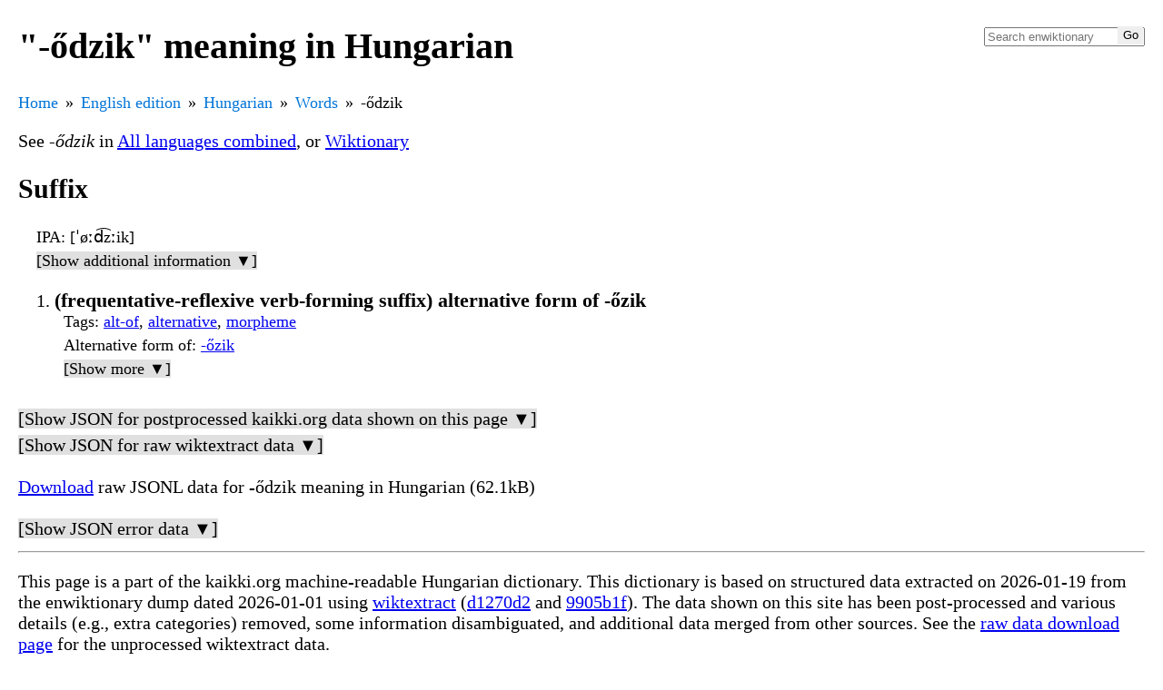

--- FILE ---
content_type: text/html
request_url: https://kaikki.org/dictionary/Hungarian/meaning/-/-%C5%91/-%C5%91dzik.html
body_size: 26180
content:
<!DOCTYPE html>
<html lang="en">
<head>
  <meta charset="utf-8">
  <meta name="viewport" content="width=device-width, initial-scale=1.0">
  <title>-ődzik in Hungarian</title>
  <link rel="canonical" href="https://kaikki.org/dictionary/Hungarian/meaning/-/-ő/-ődzik.html"/>
  <link rel="shortcut icon" type="image/png" href="[data-uri]">
  
  <style>
body {
   margin-left: 20px;
   margin-right: 20px;
   font-family: "Times New Roman", Times, serif;
   font-size: 20px;
   font-weight: 400;
}

.formsandsounds {
  padding-left: 20px;
  font-size: 18px;
}

li {
  padding-bottom: 3px;
}

ol>li {
  padding-bottom: 10px;
}

.formsandsounds li {
  padding: 0;
}

.gloss {
  font-weight: 600;
  font-size: 110%;
}

.info {
  display: block;
  padding-bottom: 5px;
}

.infolabel {
}

.infodetail {
  font-style: italic;
}

.glossinfo {
  display: block;
  padding-left: 10px;
  font-size: 18px;
}

.glossinfo li {
  padding-bottom: 0;
}

.trlang {
  font-weight: 600;
}

.inaccurate {
  font-size: 75%;
}

:target .glosses {
  color: red;
}

.nondisambiguated {
  padding-left: 20px;
  font-size: 18px;
}

.nondisambiguatedh {
  font-weight: 600;
  font-size: 18px;
}

.nondisambiguatedb {
  padding-left: 20px;
}

ul.breadcrumb {
  /* padding: 10px 16px; */
  padding: 0;
  margin: 0;
  list-style: none;
  /* background-color: #eee; */
}

ul.breadcrumb li {
  display: inline;
  font-size: 18px;
}

ul.breadcrumb li+li:before {
  padding: 8px;
  color: black;
  content: "\00bb";
}

ul.breadcrumb li a {
  color: #0275d8;
  text-decoration: none;
}

ul.breadcrumb li a:hover {
  color: #01447e;
  text-decoration: underline;
}

.indented {
  margin-left: 40px;
  padding-bottom: 10px;
}

.search {
    float: right;
    max-width: 180px;
}

.search form {
    position: relative;
    padding: 0px;
    margin: 0px;
    border-radius: 3px;
}

.searchField {
    width: 100%;
}

.searchButton {
    position: absolute;
    top: 2px;
    bottom: 2px;
    right: 2px;
    min-width: 28px;
    width: 28px;
    height: auto;
    cursor: pointer;
    white-space: nowrap;
    overflow: hidden;
    border: 0;
    padding: 0;
    z-index: 1;
}

.searchResults {
    display: none;
    position: relative;
    top: 0px;
    padding: 5px;
    border: 1px solid #888;
    border-radius: 3px;
}

.searchResultItem {
    background-color: white;
    color: black;
    text-decoration: initial;
    width: 100%;
    display: block;
}

.searchResultSelected {
    background-color: black;
    color: white;
    text-decoration: initial;
    width: 100%;
    display: block;
}

.stacktrace {
    font-size: 18px;
}

.errorpath {
    display: block;
    font-size: 18px;
    padding-top: 0;
    margin-top: 0;
}

.hideable {
    padding-top: 3px;
    padding-bottom: 3px;
}

.close-ck, .close-content, .close-hide {
    display: none;
}

.close-ck:checked ~ .close-content {
    display: block;
}

.close-ck:checked ~ .close-hide {
    display: inline;
}

.close-ck:checked ~ .close-show {
    display: none;
}

.close-show, .close-hide {
    background-color: #e0e0e0;
}

.audio-play {
    border: 0;
    padding: 0;
    background-color: transparent;
}

th {
    text-align: left;
    background: #cccccc;
}

tr:nth-child(odd) {
    background: #e8e8e8;
}

tr:nth-child(even) {
    background: #ffffff;
}

.inflections td {
    padding-right: 10px;
}

.inflections_lang_list table {
    border: none;
}

div.jsonpadding div.jsonpadding {
    padding-left: 40px;
}

div.jsonfont {
   font-family: monospace, sans-serif;
   font-size: 18px;
   font-weight: 400;
}

div.jsonfont a {
    text-decoration: none;
    font-weight: bold;
}

div.jsonfont strong.field a{
    color: light-blue;
    font-weight: normal;
    }

div.jsonfont a.tag {
    color: green;
    }

div.jsonfont em.lang {
    }


span.overflow {
    background: #bbbbff;
}

tr :nth-child(1) {
    text-align: right;
    padding-right: 10px;
}

tr :nth-child(3) {
    text-align: right;
    padding-right: 10px;
}

tr :nth-child(5) {
    text-align: right;
    padding-right: 10px;
}

td.errors {
    background: #ffaaaa;
}

.de-edition h1 {
    background: #aaffaa;
}

.ru-edition h1 {
    background: #ffaaff;
}

.fr-edition h1 {
    background: #aaaaff;
}

.es-edition h1 {
    background: #ffffaa;
}

.zh-edition h1 {
    background: #aaffff;
}

  </style>
</head>
<body class="en-edition">
<div class="search">
  <form>
      <input id="searchField" class="searchField" type="search" name="search"
             placeholder="Search enwiktionary"
             autocapitalize="none" disabled
             title="Search the dictionary [Alt+Shift+f]"
             accesskey="f" autocomplete="off">
      <input type="submit" name="Go" value="Go"
             id="searchButton" class="searchButton" disabled
             title="Go to a page with this exact name">
  </form>
  <div id="searchResults" class="searchResults">
  </div>
</div>

<h1>&quot;-ődzik&quot; meaning in Hungarian</h1>
<ul class="breadcrumb"><li><a href="https://kaikki.org/index.html">Home</a></li><li><a href="../../../../index.html">English edition</a></li><li><a href="../../../index.html">Hungarian</a></li><li><a href="../../../words.html">Words</a></li><li>-ődzik</li></ul>

<script type="application/ld+json">
{
  "@context": "https://schema.org",
  "@type": "BreadcrumbList",
  "itemListElement": [
  {
     "@type": "ListItem",
     "position": 1,
     "item": { "@id": "https://kaikki.org/index.html", "name": "Home" }
  },
  {
     "@type": "ListItem",
     "position": 2,
     "item": { "@id": "../../../../index.html", "name": "English%20edition" }
  },
  {
     "@type": "ListItem",
     "position": 3,
     "item": { "@id": "../../../index.html", "name": "Hungarian" }
  },
  {
     "@type": "ListItem",
     "position": 4,
     "item": { "@id": "../../../words.html", "name": "Words" }
  },
  {
     "@type": "ListItem",
     "position": 5,
     "item": { "@id": "-%C5%91dzik.html", "name": "-%C5%91dzik" }
  }
  ]
}
</script>
<p>See <span class="infodetail">-ődzik</span> in <a href="../../../../All%20languages%20combined/meaning/-/-%C5%91/-%C5%91dzik.html">All languages combined</a>, or <a href='https://en.wiktionary.org/wiki/-ődzik#Hungarian'>Wiktionary</a></p>
<h2>Suffix</h2>
<div class="formsandsounds">

<span class="info"><span class="infolabel">IPA</span>: [ˈøːd͡zːik]</span>
<input id="close-ck-0" type="checkbox" class="close-ck" name="close-ck-0">
<label class="close-show" for="close-ck-0">[Show additional information ▼]</label>
<label class="close-hide" for="close-ck-0">[Hide additional information ▲]</label>
<div class="close-content">
<span class="info"><span class="infolabel">Head templates</span>: {{head|hu|suffix|cat2=verb-forming suffixes}} -ődzik</span>
<span class="info"><span class="infolabel">Inflection templates</span>: {{hu-conj-ök|-|ő|dz|also-subj=y|intrans=y|m=y}}, {{hu-conj-choose-long-or-short|ő|dz}}, {{hu-conj-unified|-|ő|dz|also-past-participle-tt=|also-past-tt=|also-subj=y|caus=|fullcaus=|future-participle-flag=|impers=|in-past=|intrans=y|longstem=|m=y|no-potential=|no-subj=|nocat=|nocaus=|nopref=|past=|past-participle-form=|pref=|short=y|stem=|v=ö|v-stem=|verbalnoun=|vowelout=|vowelout-variants=}}, {{hu-conj-suf|ö|a}}, {{hu-conj-suf|ö|ol}}, {{hu-conj-suf|ö|lak}}, {{hu-conj-suf|ö|ott}}, {{hu-conj-unified/doWork|also-past-participle-tt=|also-past-tt=|also-subj=y|before-n=|caus=|fullcaus=|future-participle-flag=|impers=|in-past=t|inf-stem=-ődzni|intrans=y|lak=lek|longstem=-ődz|m=y|no-potential=|no-subj=|nocat=|nocaus=|nopref=|past=ött|pot-stem=-ődzhet|pref=|present-j-stem=-őddz|shortstem=-ődz|stem=-ődzik|subj-d=-ődzd|subj-stem=-őddz|sz-asz-ol=öl|v=ö|v-stem=|verbalnoun=|vowelout-variants=|word=-ődz}}, {{hu-conj-suf|ö|ó}}, {{hu-conj-suf|ö|andó}}, {{hu-conj-suf|ö|va}}, {{hu-conj-suf|ö|ván}}, {{hu-conj-suf|ö|ás}}, {{hu-conj-suf2|ö|hatni}}, {{hu-conj-suf2|ö|ható}}, {{hu-conj-suf2|ö|hatatlan}}, {{hu-conj-suf2|ö|hatva}}, {{hu-conj-suf2|ö|hatván}}, {{hu-conj-suf|ö|om}}, {{hu-conj-suf|ö|ok}}, {{hu-conj-suf|ö|ol}}, {{hu-conj-suf|ö|unk}}, {{hu-conj-suf|ö|tok}}, {{hu-conj-suf|ö|nak}}, {{hu-conj-suf|ö|om}}, {{hu-conj-suf|ö|od}}, {{hu-conj-suf|ö|uk}}, {{hu-conj-suf|ö|am}}, {{hu-conj-suf|ö|alak}}, {{hu-conj-suf|ö|ál}}, {{hu-conj-suf|ö|unk}}, {{hu-conj-suf|ö|atok}}, {{hu-conj-suf|ö|ak}}, {{hu-conj-suf|ö|am}}, {{hu-conj-suf|ö|ad}}, {{hu-conj-suf|ö|a}}, {{hu-conj-suf|ö|uk}}, {{hu-conj-suf|ö|átok}}, {{hu-conj-suf|ö|ák}}, {{hu-conj-suf|ö|nám}}, {{hu-conj-suf|ö|nálak}}, {{hu-conj-suf|ö|nál}}, {{hu-conj-suf|ö|na}}, {{hu-conj-suf|ö|nék}}, {{hu-conj-suf|ö|nánk}}, {{hu-conj-suf|ö|nátok}}, {{hu-conj-suf|ö|nának}}, {{hu-conj-suf|ö|nám}}, {{hu-conj-suf|ö|nád}}, {{hu-conj-suf|ö|ná}}, {{hu-conj-suf|ö|nánk}}, {{hu-conj-suf|ö|nók}}, {{hu-conj-suf|ö|nátok}}, {{hu-conj-suf|ö|nák}}, {{hu-conj-suf|ö|ak}}, {{hu-conj-suf|ö|am}}, {{hu-conj-suf|ö|alak}}, {{hu-conj-suf|ö|ál}}, {{hu-conj-suf|ö|on}}, {{hu-conj-suf|ö|ék}}, {{hu-conj-suf|ö|unk}}, {{hu-conj-suf|ö|atok}}, {{hu-conj-suf|ö|anak}}, {{hu-conj-suf|ö|am}}, {{hu-conj-suf|ö|ad}}, {{hu-conj-suf|ö|a}}, {{hu-conj-suf|ö|uk}}, {{hu-conj-suf|ö|átok}}, {{hu-conj-suf|ö|ák}}, {{hu-conj-suf|ö|andok}}, {{hu-conj-suf|ö|andom}}, {{hu-conj-suf|ö|andalak}}, {{hu-conj-suf|ö|andasz}}, {{hu-conj-suf|ö|andol}}, {{hu-conj-suf|ö|and}}, {{hu-conj-suf|ö|andik}}, {{hu-conj-suf|ö|andunk}}, {{hu-conj-suf|ö|andotok}}, {{hu-conj-suf|ö|andanak}}, {{hu-conj-suf|ö|andom}}, {{hu-conj-suf|ö|andod}}, {{hu-conj-suf|ö|andja}}, {{hu-conj-suf|ö|andjuk}}, {{hu-conj-suf|ö|andjátok}}, {{hu-conj-suf|ö|andják}}, {{hu-conj-suf|ö|nom}}, {{hu-conj-suf|ö|nod}}, {{hu-conj-suf|ö|nia}}, {{hu-conj-suf|ö|nunk}}, {{hu-conj-suf|ö|notok}}, {{hu-conj-suf|ö|niuk}}, {{hu-conj-suf|ö|ám}}, {{hu-conj-suf|ö|álak}}, {{hu-conj-suf|ö|ál}}, {{hu-conj-suf|ö|a}}, {{hu-conj-suf|ö|ánk}}, {{hu-conj-suf|ö|átok}}, {{hu-conj-suf|ö|ának}}, {{hu-conj-suf|ö|ám}}, {{hu-conj-suf|ö|ád}}, {{hu-conj-suf|ö|á}}, {{hu-conj-suf|ö|ánk}}, {{hu-conj-suf|ö|átok}}, {{hu-conj-suf|ö|ák}}, {{hu-conj-suf2|ö|hatok}}, {{hu-conj-suf2|ö|hatom}}, {{hu-conj-suf2|ö|hatlak}}, {{hu-conj-suf2|ö|hatsz}}, {{hu-conj-suf2|ö|hatol}}, {{hu-conj-suf|ö|hat}}, {{hu-conj-suf|ö|hat}}, {{hu-conj-suf2|ö|hatunk}}, {{hu-conj-suf2|ö|hattok}}, {{hu-conj-suf2|ö|hatnak}}, {{hu-conj-suf2|ö|hatom}}, {{hu-conj-suf2|ö|hatod}}, {{hu-conj-suf2|ö|hatja}}, {{hu-conj-suf2|ö|hatjuk}}, {{hu-conj-suf2|ö|hatjátok}}, {{hu-conj-suf2|ö|hatják}}, {{hu-conj-suf2|ö|hattam}}, {{hu-conj-suf2|ö|hattalak}}, {{hu-conj-suf2|ö|hattál}}, {{hu-conj-suf2|ö|hatott}}, {{hu-conj-suf2|ö|hattunk}}, {{hu-conj-suf2|ö|hattatok}}, {{hu-conj-suf2|ö|hattak}}, {{hu-conj-suf2|ö|hattam}}, {{hu-conj-suf2|ö|hattad}}, {{hu-conj-suf2|ö|hatta}}, {{hu-conj-suf2|ö|hattuk}}, {{hu-conj-suf2|ö|hattátok}}, {{hu-conj-suf2|ö|hatták}}, {{hu-conj-suf2|ö|hatnék}}, {{hu-conj-suf2|ö|hatnám}}, {{hu-conj-suf2|ö|hatnálak}}, {{hu-conj-suf2|ö|hatnál}}, {{hu-conj-suf2|ö|hatna}}, {{hu-conj-suf2|ö|hatnék}}, {{hu-conj-suf2|ö|hatnánk}}, {{hu-conj-suf2|ö|hatnátok}}, {{hu-conj-suf2|ö|hatnának}}, {{hu-conj-suf2|ö|hatnám}}, {{hu-conj-suf2|ö|hatnád}}, {{hu-conj-suf2|ö|hatná}}, {{hu-conj-suf2|ö|hatnánk}}, {{hu-conj-suf2|ö|hatnók}}, {{hu-conj-suf2|ö|hatnátok}}, {{hu-conj-suf2|ö|hatnák}}, {{hu-conj-suf2|ö|hassak}}, {{hu-conj-suf2|ö|hassam}}, {{hu-conj-suf2|ö|hassalak}}, {{hu-conj-suf2|ö|hass}}, {{hu-conj-suf2|ö|hassál}}, {{hu-conj-suf2|ö|hasson}}, {{hu-conj-suf2|ö|hassék}}, {{hu-conj-suf2|ö|hassunk}}, {{hu-conj-suf2|ö|hassatok}}, {{hu-conj-suf2|ö|hassanak}}, {{hu-conj-suf2|ö|hassam}}, {{hu-conj-suf2|ö|hasd}}, {{hu-conj-suf2|ö|hassad}}, {{hu-conj-suf2|ö|hassa}}, {{hu-conj-suf2|ö|hassuk}}, {{hu-conj-suf2|ö|hassátok}}, {{hu-conj-suf2|ö|hassák}}, {{hu-conj-suf2|ö|hatandok}}, {{hu-conj-suf|ö|andhatok}}, {{hu-conj-suf2|ö|hatandom}}, {{hu-conj-suf|ö|andhatom}}, {{hu-conj-suf2|ö|hatandalak}}, {{hu-conj-suf|ö|andhatlak}}, {{hu-conj-suf2|ö|hatandasz}}, {{hu-conj-suf|ö|andhatsz}}, {{hu-conj-suf2|ö|hatandol}}, {{hu-conj-suf|ö|andhatol}}, {{hu-conj-suf2|ö|hatand}}, {{hu-conj-suf|ö|andhat}}, {{hu-conj-suf2|ö|hatandik}}, {{hu-conj-suf|ö|andhatik}}, {{hu-conj-suf2|ö|hatandunk}}, {{hu-conj-suf|ö|andhatunk}}, {{hu-conj-suf2|ö|hatandotok}}, {{hu-conj-suf|ö|andhattok}}, {{hu-conj-suf2|ö|hatandanak}}, {{hu-conj-suf|ö|andhatnak}}, {{hu-conj-suf2|ö|hatandom}}, {{hu-conj-suf|ö|andhatom}}, {{hu-conj-suf2|ö|hatandod}}, {{hu-conj-suf|ö|andhatod}}, {{hu-conj-suf2|ö|hatandja}}, {{hu-conj-suf|ö|andhatja}}, {{hu-conj-suf2|ö|hatandjuk}}, {{hu-conj-suf|ö|andhatjuk}}, {{hu-conj-suf2|ö|hatandjátok}}, {{hu-conj-suf|ö|andhatjátok}}, {{hu-conj-suf2|ö|hatandják}}, {{hu-conj-suf|ö|andhatják}}, {{hu-conj-suf2|ö|hatnom}}, {{hu-conj-suf2|ö|hatnod}}, {{hu-conj-suf2|ö|hatnia}}, {{hu-conj-suf2|ö|hatnunk}}, {{hu-conj-suf2|ö|hatnotok}}, {{hu-conj-suf2|ö|hatniuk}}, {{hu-conj-suf2|ö|haték}}, {{hu-conj-suf2|ö|hatám}}, {{hu-conj-suf2|ö|hatálak}}, {{hu-conj-suf2|ö|hatál}}, {{hu-conj-suf2|ö|hata}}, {{hu-conj-suf2|ö|haték}}, {{hu-conj-suf2|ö|hatánk}}, {{hu-conj-suf2|ö|hatátok}}, {{hu-conj-suf2|ö|hatának}}, {{hu-conj-suf2|ö|hatám}}, {{hu-conj-suf2|ö|hatád}}, {{hu-conj-suf2|ö|hatá}}, {{hu-conj-suf2|ö|hatánk}}, {{hu-conj-suf2|ö|hatátok}}, {{hu-conj-suf2|ö|haták}}, {{hu-conj|-ődzni|-ődzött|-ődző|-ődzendő|-ődzve|-ődzöm|-ődzlek|-ődzöl|-ődzik|-ődzünk|-ődztök|-ődznek|-ődzöm|-ődzöd|-ődzi|-őddzük|-ődzitek|-ődzik|-ődztem|-ődztelek|-ődztél|-ődzött|-ődztünk|-ődztetek|-ődztek|-ődztem|-ődzted|-ődzte|-ődztük|-ődztétek|-ődzték|-ődznék|-ődznélek|-ődznél|-ődzne|-ődznénk|-ődznétek|-ődznének|-ődzném|-ődznéd|-ődzné|-ődznénk|-ődznétek|-ődznék|-őddzek or
-őddzem|-őddzelek|-őddz|-őddzél|-őddzön|-őddzünk|-őddzetek|-őddzenek|-őddzem|-ődzd|-őddzed|-őddze|-őddzük|-őddzétek|-őddzék|-ődzendek|-ődzendesz|-ődzend|-ődzendünk|-ődzendetek|-ődzendenek|-ődzendem|-ődzended|-ődzendi|-ődzendjük|-ődzenditek|-ődzendik|-ődznöm|-ődznöd|-ődznie|-ődznünk|-ődznötök|-ődzniük|10-alt=|105=-ődzhetve|105-alt=-ődzhetvén|106=-ődzhetek|106-alt=-ődzhetem|107=-ődzhetlek|108=-ődzhetsz|108-alt=-ődzhetel|109=-ődzhet|109-alt=-ődzhetik|11-alt=|110=-ődzhetünk|111=-ődzhettek|112=-ődzhetnek|113=-ődzhetem|114=-ődzheted|115=-ődzheti|116=-ődzhetjük|117=-ődzhetitek|118=-ődzhetik|119=-ődzhettem|120=-ődzhettelek|121=-ődzhettél|122=-ődzhetett|123=-ődzhettünk|124=-ődzhettetek|125=-ődzhettek|126=-ődzhettem|127=-ődzhetted|128=-ődzhette|129=-ődzhettük|13-alt=|130=-ődzhettétek|131=-ődzhették|132=-ődzhetnék|132-alt=-ődzhetném|133=-ődzhetnélek|134=-ődzhetnél|135=-ődzhetne|135-alt=-ődzhetnék|136=-ődzhetnénk|137=-ődzhetnétek|138=-ődzhetnének|139=-ődzhetném|14-alt=|140=-ődzhetnéd|141=-ődzhetné|142=-ődzhetnénk|142-alt=-ődzhetnők|143=-ődzhetnétek|144=-ődzhetnék|145=-ődzhessek|145-alt=-ődzhessem|146=-ődzhesselek|147=-ődzhess|148=-ődzhessél|149=-ődzhessen|149-alt=-ődzhessék|15-alt=|150=-ődzhessünk|151=-ődzhessetek|152=-ődzhessenek|153=-ődzhessem|154=-ődzhesd|155=-ődzhessed|156=-ődzhesse|157=-ődzhessük|158=-ődzhessétek|159=-ődzhessék|160=-ődzhetendek
or -ődzandhatok|160-2po=-ődzhetendelek
or -ődzandhatlak|160-alt=-ődzhetendem
or -ődzandhatom|161=-ődzhetendesz
or -ődzandhatsz|161-alt=-ődzhetendel
or -ődzandhatol|162=-ődzhetend
or -ődzandhat|162-alt=-ődzhetendik
or -ődzandhatik|163=-ődzhetendünk
or -ődzandhatunk|164=-ődzhetendetek
or -ődzandhattok|165=-ődzhetendenek
or -ődzandhatnak|166=-ődzhetendem
or -ődzandhatom|167=-ődzhetended
or -ődzandhatod|168=-ődzhetendi
or -ődzandhatja|169=-ődzhetendjük
or -ődzandhatjuk|17-alt=|170=-ődzhetenditek
or -ődzandhatjátok|171=-ődzhetendik
or -ődzandhatják|172=-ődzhetnem|173=-ődzhetned|174=-ődzhetnie|175=-ődzhetnünk|176=-ődzhetnetek|177=-ődzhetniük|18-alt=|180=-ődzhetni|181=-ődzhető|182=-ődzhetetlen|184=-ődzheték|184-alt=-ődzhetém|185=-ődzhetélek|186=-ődzhetél|187=-ődzhete|187-alt=-ődzheték|188=-ődzheténk|189=-ődzhetétek|190=-ődzhetének|191=-ődzhetém|192=-ődzhetéd|193=-ődzheté|194=-ődzheténk|195=-ődzhetétek|196=-ődzheték|2-alt=|22-alt=|3-alt=|32-alt=-ődzném|35-alt=-ődznék|4-alt=|42-alt=-ődznők|49-alt=-őddzék|5-alt=-ődzvén|6-alt=-ődzök|60-2po=-ődzendelek|60-alt=-ődzendem|61-alt=-ődzendel|62-alt=-ődzendik|79=-ődzés|8-alt=|83=-ődz|84=-ődzék|84-alt=-ődzém|85=-ődzélek|86=-ődzél|87=-ődze|87-alt=-ődzék|88=-ődzénk|89=-ődzétek|90=-ődzének|91=-ődzém|92=-ődzéd|93=-ődzé|94=-ődzénk|95=-ődzétek|96=-ődzék|97=This verb has no prefix that could split, despite its first few letters.|98=|98-pot=|99=Forms in parentheses are somewhat archaic or literary.|caus=|fullcaus=|future-participle=|impers=|inf-stem=-ődzni|intrans=y|no-potential=|no-subj=|nocat=|nocaus=|nopref=|pot-stem=-ődzhet|pref=|stem=-ődzik|v-stem=|verbalnoun=}}</span>
<span class="info"><span class="infolabel">Forms</span>: no-table-tags [table-tags], -ődzöm or [error-unrecognized-form, indefinite, informal, second-person, singular], -ődzök [error-unrecognized-form, indefinite, informal, second-person, singular], -ődzöl [error-unrecognized-form, formal, indefinite, second-person-semantically, singular, third-person], -ődzöl [error-unrecognized-form, indefinite, singular, third-person], <a href="-%C5%91dzik.html">-ődzik</a> [error-unrecognized-form, first-person, indefinite, plural], -ődzünk [error-unrecognized-form, indefinite, informal, plural, second-person], -ődztök [error-unrecognized-form, formal, indefinite, plural, second-person-semantically, third-person], -ődztök [error-unrecognized-form, indefinite, plural, third-person], -ődznek [error-unrecognized-form, indefinite], intransitive verb [definite, error-unrecognized-form, first-person, plural], intransitive verb [definite, error-unrecognized-form, formal, second-person-semantically, third-person], intransitive verb [definite, error-unrecognized-form, informal, second-person], intransitive verb [definite, error-unrecognized-form, third-person], definite forms are not used [definite, error-unrecognized-form, first-person, plural], definite forms are not used [definite, error-unrecognized-form, formal, second-person-semantically, third-person], definite forms are not used [definite, error-unrecognized-form, informal, second-person], definite forms are not used [definite, error-unrecognized-form, third-person], -ődztem [error-unrecognized-form, indefinite, informal, past, second-person, singular], -ődztél [error-unrecognized-form, formal, indefinite, past, second-person-semantically, singular, third-person], -ődztél [error-unrecognized-form, indefinite, past, singular, third-person], -ődzött [error-unrecognized-form, first-person, indefinite, past, plural], -ődztünk [error-unrecognized-form, indefinite, informal, past, plural, second-person], -ődztetek [error-unrecognized-form, formal, indefinite, past, plural, second-person-semantically, third-person], -ődztetek [error-unrecognized-form, indefinite, past, plural, third-person], -ődztek [error-unrecognized-form, indefinite, past], - [definite, error-unrecognized-form, first-person, past, plural], - [definite, error-unrecognized-form, formal, past, second-person-semantically, third-person], - [definite, error-unrecognized-form, informal, past, second-person], - [definite, error-unrecognized-form, past, third-person], Future is expressed with a present-tense verb with a completion-marking prefix and [error-unrecognized-form, first-person, future, plural], Future is expressed with a present-tense verb with a completion-marking prefix and [error-unrecognized-form, formal, future, second-person-semantically, third-person], Future is expressed with a present-tense verb with a completion-marking prefix and [error-unrecognized-form, future, informal, second-person], Future is expressed with a present-tense verb with a completion-marking prefix and [error-unrecognized-form, future, third-person], or a time adverb [error-unrecognized-form, first-person, future, plural], or a time adverb [error-unrecognized-form, formal, future, second-person-semantically, third-person], or a time adverb [error-unrecognized-form, future, informal, second-person], or a time adverb [error-unrecognized-form, future, third-person], or—more explicitly—with the infinitive plus the conjugated auxiliary verb fog [error-unrecognized-form, first-person, future, plural], or—more explicitly—with the infinitive plus the conjugated auxiliary verb fog [error-unrecognized-form, formal, future, second-person-semantically, third-person], or—more explicitly—with the infinitive plus the conjugated auxiliary verb fog [error-unrecognized-form, future, informal, second-person], or—more explicitly—with the infinitive plus the conjugated auxiliary verb fog [error-unrecognized-form, future, third-person], e.g. -ődzni fog. [error-unrecognized-form, first-person, future, plural], e.g. -ődzni fog. [error-unrecognized-form, formal, future, second-person-semantically, third-person], e.g. -ődzni fog. [error-unrecognized-form, future, informal, second-person], e.g. -ődzni fog. [error-unrecognized-form, future, third-person], -ődzék or [error-unrecognized-form, future, indefinite], -ődzém [error-unrecognized-form, future, indefinite], -ődzél [error-unrecognized-form, indefinite, informal, second-person, singular], -ődze or [error-unrecognized-form, formal, indefinite, second-person-semantically, singular, third-person], -ődze or [error-unrecognized-form, indefinite, singular, third-person], -ődzék [error-unrecognized-form, formal, indefinite, second-person-semantically, singular, third-person], -ődzék [error-unrecognized-form, indefinite, singular, third-person], -ődzénk [error-unrecognized-form, first-person, indefinite, plural], -ődzétek [error-unrecognized-form, indefinite, informal, plural, second-person], -ődzének [error-unrecognized-form, formal, indefinite, plural, second-person-semantically, third-person], -ődzének [error-unrecognized-form, indefinite, plural, third-person], - [definite, error-unrecognized-form], Two additional past tenses: the present and the (current) past forms followed by vala (volt) [error-unrecognized-form, first-person, future, past, plural], Two additional past tenses: the present and the (current) past forms followed by vala (volt) [error-unrecognized-form, first-person, future, past, singular, third-person], Two additional past tenses: the present and the (current) past forms followed by vala (volt) [error-unrecognized-form, first-person, future, plural], Two additional past tenses: the present and the (current) past forms followed by vala (volt) [error-unrecognized-form, first-person, future, singular, third-person], Two additional past tenses: the present and the (current) past forms followed by vala (volt) [error-unrecognized-form, formal, future, past, second-person-semantically, singular, third-person], Two additional past tenses: the present and the (current) past forms followed by vala (volt) [error-unrecognized-form, formal, future, second-person-semantically, singular, third-person], Two additional past tenses: the present and the (current) past forms followed by vala (volt) [error-unrecognized-form, future, informal, past, second-person], Two additional past tenses: the present and the (current) past forms followed by vala (volt) [error-unrecognized-form, future, informal, second-person], e.g. -ődzik vala [error-unrecognized-form, first-person, future, past, plural], e.g. -ődzik vala [error-unrecognized-form, first-person, future, past, singular, third-person], e.g. -ődzik vala [error-unrecognized-form, first-person, future, plural], e.g. -ődzik vala [error-unrecognized-form, first-person, future, singular, third-person], e.g. -ődzik vala [error-unrecognized-form, formal, future, past, second-person-semantically, singular, third-person], e.g. -ődzik vala [error-unrecognized-form, formal, future, second-person-semantically, singular, third-person], e.g. -ődzik vala [error-unrecognized-form, future, informal, past, second-person], e.g. -ődzik vala [error-unrecognized-form, future, informal, second-person], -ődzött vala [error-unrecognized-form, first-person, future, past, plural], -ődzött vala [error-unrecognized-form, first-person, future, past, singular, third-person], -ődzött vala [error-unrecognized-form, first-person, future, plural], -ődzött vala [error-unrecognized-form, first-person, future, singular, third-person], -ődzött vala [error-unrecognized-form, formal, future, past, second-person-semantically, singular, third-person], -ődzött vala [error-unrecognized-form, formal, future, second-person-semantically, singular, third-person], -ődzött vala [error-unrecognized-form, future, informal, past, second-person], -ődzött vala [error-unrecognized-form, future, informal, second-person], volt. [error-unrecognized-form, first-person, future, past, plural], volt. [error-unrecognized-form, first-person, future, past, singular, third-person], volt. [error-unrecognized-form, first-person, future, plural], volt. [error-unrecognized-form, first-person, future, singular, third-person], volt. [error-unrecognized-form, formal, future, past, second-person-semantically, singular, third-person], volt. [error-unrecognized-form, formal, future, second-person-semantically, singular, third-person], volt. [error-unrecognized-form, future, informal, past, second-person], volt. [error-unrecognized-form, future, informal, second-person], -ődzendek [error-unrecognized-form, future, indefinite], or -ődzendem [error-unrecognized-form, future, indefinite], -ődzendesz [error-unrecognized-form, indefinite, informal, second-person, singular], or -ődzendel [error-unrecognized-form, indefinite, informal, second-person, singular], -ődzend [error-unrecognized-form, formal, indefinite, second-person-semantically, singular, third-person], -ődzend [error-unrecognized-form, indefinite, singular, third-person], or -ődzendik* [error-unrecognized-form, formal, indefinite, second-person-semantically, singular, third-person], or -ődzendik* [error-unrecognized-form, indefinite, singular, third-person], -ődzendünk [error-unrecognized-form, first-person, indefinite, plural], -ődzendetek [error-unrecognized-form, indefinite, informal, plural, second-person], -ődzendenek [error-unrecognized-form, formal, indefinite, plural, second-person-semantically, third-person], -ődzendenek [error-unrecognized-form, indefinite, plural, third-person], -ődznék [error-unrecognized-form, indefinite, informal, second-person, singular], or -ődzném [error-unrecognized-form, indefinite, informal, second-person, singular], -ődznél [error-unrecognized-form, formal, indefinite, second-person-semantically, singular, third-person], -ődznél [error-unrecognized-form, indefinite, singular, third-person], -ődzne [error-unrecognized-form, first-person, indefinite, plural], or -ődznék* [error-unrecognized-form, first-person, indefinite, plural], -ődznénk [error-unrecognized-form, indefinite, informal, plural, second-person], -ődznétek [error-unrecognized-form, formal, indefinite, plural, second-person-semantically, third-person], -ődznétek [error-unrecognized-form, indefinite, plural, third-person], -ődznének [error-unrecognized-form, indefinite], - [definite, error-unrecognized-form, indefinite], Indicative past forms followed by volna [error-unrecognized-form, indefinite, past], e.g. -ődzött volna [error-unrecognized-form, indefinite, past], -őddzek or [error-unrecognized-form, indefinite, informal, second-person, singular], -őddzem [error-unrecognized-form, indefinite, informal, second-person, singular], -őddz or [error-unrecognized-form, formal, indefinite, second-person-semantically, singular, third-person], -őddz or [error-unrecognized-form, indefinite, singular, third-person], -őddzél [error-unrecognized-form, formal, indefinite, second-person-semantically, singular, third-person], -őddzél [error-unrecognized-form, indefinite, singular, third-person], -őddzön or [error-unrecognized-form, first-person, indefinite, plural], -őddzék [error-unrecognized-form, first-person, indefinite, plural], -őddzünk [error-unrecognized-form, indefinite, informal, plural, second-person], -őddzetek [error-unrecognized-form, formal, indefinite, plural, second-person-semantically, third-person], -őddzetek [error-unrecognized-form, indefinite, plural, third-person], -őddzenek [error-unrecognized-form, indefinite], - [definite, error-unrecognized-form, first-person, plural], - [definite, error-unrecognized-form, formal, second-person-semantically, third-person], - [definite, error-unrecognized-form, informal, second-person], - [definite, error-unrecognized-form, third-person], Indicative past forms followed by légyen [error-unrecognized-form], e.g. -ődzött légyen [error-unrecognized-form], -ődzni [error-unrecognized-form, infinitive], -ődznöm [error-unrecognized-form, infinitive, informal, second-person, singular], -ődznöd [error-unrecognized-form, formal, infinitive, second-person-semantically, singular, third-person], -ődznöd [error-unrecognized-form, infinitive, singular, third-person], -ődznie [error-unrecognized-form, first-person, infinitive, plural], -ődznünk [error-unrecognized-form, infinitive, informal, plural, second-person], -ődznötök [error-unrecognized-form, formal, infinitive, plural, second-person-semantically, third-person], -ődznötök [error-unrecognized-form, infinitive, plural, third-person], -ődzniük [error-unrecognized-form, infinitive], -ődzés [error-unrecognized-form, noun-from-verb], -ődző [error-unrecognized-form, future], -ődzött [error-unrecognized-form], - [error-unrecognized-form], -ődzve (-ődzvén) [adverbial, first-person, participle, plural], -ődzve (-ődzvén) [adverbial, informal, participle, plural, second-person], no-table-tags [table-tags], -ődzhetek [error-unrecognized-form, indefinite, informal, second-person, singular], or -ődzhetem [error-unrecognized-form, indefinite, informal, second-person, singular], -ődzhetsz [error-unrecognized-form, formal, indefinite, second-person-semantically, singular, third-person], -ődzhetsz [error-unrecognized-form, indefinite, singular, third-person], or -ődzhetel [error-unrecognized-form, formal, indefinite, second-person-semantically, singular, third-person], or -ődzhetel [error-unrecognized-form, indefinite, singular, third-person], -ődzhet [error-unrecognized-form, first-person, indefinite, plural], or -ődzhetik [error-unrecognized-form, first-person, indefinite, plural], -ődzhetünk [error-unrecognized-form, indefinite, informal, plural, second-person], -ődzhettek [error-unrecognized-form, formal, indefinite, plural, second-person-semantically, third-person], -ődzhettek [error-unrecognized-form, indefinite, plural, third-person], -ődzhetnek [error-unrecognized-form, indefinite], intransitive verb [definite, error-unrecognized-form, first-person, plural], intransitive verb [definite, error-unrecognized-form, formal, second-person-semantically, third-person], intransitive verb [definite, error-unrecognized-form, informal, second-person], intransitive verb [definite, error-unrecognized-form, third-person], definite forms are not used [definite, error-unrecognized-form, first-person, plural], definite forms are not used [definite, error-unrecognized-form, formal, second-person-semantically, third-person], definite forms are not used [definite, error-unrecognized-form, informal, second-person], definite forms are not used [definite, error-unrecognized-form, third-person], -ődzhettem [error-unrecognized-form, indefinite, informal, past, second-person, singular], -ődzhettél [error-unrecognized-form, formal, indefinite, past, second-person-semantically, singular, third-person], -ődzhettél [error-unrecognized-form, indefinite, past, singular, third-person], -ődzhetett [error-unrecognized-form, first-person, indefinite, past, plural], -ődzhettünk [error-unrecognized-form, indefinite, informal, past, plural, second-person], -ődzhettetek [error-unrecognized-form, formal, indefinite, past, plural, second-person-semantically, third-person], -ődzhettetek [error-unrecognized-form, indefinite, past, plural, third-person], -ődzhettek [error-unrecognized-form, indefinite, past], - [definite, error-unrecognized-form, first-person, past, plural], - [definite, error-unrecognized-form, formal, past, second-person-semantically, third-person], - [definite, error-unrecognized-form, informal, past, second-person], - [definite, error-unrecognized-form, past, third-person], -ődzheték or [error-unrecognized-form, indefinite], -ődzhetém [error-unrecognized-form, indefinite], -ődzhetél [error-unrecognized-form, indefinite, informal, second-person, singular], -ődzhete or [error-unrecognized-form, formal, indefinite, second-person-semantically, singular, third-person], -ődzhete or [error-unrecognized-form, indefinite, singular, third-person], -ődzheték [error-unrecognized-form, formal, indefinite, second-person-semantically, singular, third-person], -ődzheték [error-unrecognized-form, indefinite, singular, third-person], -ődzheténk [error-unrecognized-form, first-person, indefinite, plural], -ődzhetétek [error-unrecognized-form, indefinite, informal, plural, second-person], -ődzhetének [error-unrecognized-form, formal, indefinite, plural, second-person-semantically, third-person], -ődzhetének [error-unrecognized-form, indefinite, plural, third-person], - [definite, error-unrecognized-form, first-person, third-person], - [definite, error-unrecognized-form, formal, second-person-semantically, third-person], - [definite, error-unrecognized-form, informal, second-person], Two additional past tenses: the present and the (current) past forms followed by vala (volt) [error-unrecognized-form, first-person, past, plural], Two additional past tenses: the present and the (current) past forms followed by vala (volt) [error-unrecognized-form, first-person, past, singular, third-person], Two additional past tenses: the present and the (current) past forms followed by vala (volt) [error-unrecognized-form, first-person, plural], Two additional past tenses: the present and the (current) past forms followed by vala (volt) [error-unrecognized-form, first-person, singular, third-person], Two additional past tenses: the present and the (current) past forms followed by vala (volt) [error-unrecognized-form, formal, past, second-person-semantically, singular, third-person], Two additional past tenses: the present and the (current) past forms followed by vala (volt) [error-unrecognized-form, formal, second-person-semantically, singular, third-person], Two additional past tenses: the present and the (current) past forms followed by vala (volt) [error-unrecognized-form, informal, past, second-person], Two additional past tenses: the present and the (current) past forms followed by vala (volt) [error-unrecognized-form, informal, second-person], e.g. -ődzhet vala [error-unrecognized-form, first-person, past, plural], e.g. -ődzhet vala [error-unrecognized-form, first-person, past, singular, third-person], e.g. -ődzhet vala [error-unrecognized-form, first-person, plural], e.g. -ődzhet vala [error-unrecognized-form, first-person, singular, third-person], e.g. -ődzhet vala [error-unrecognized-form, formal, past, second-person-semantically, singular, third-person], e.g. -ődzhet vala [error-unrecognized-form, formal, second-person-semantically, singular, third-person], e.g. -ődzhet vala [error-unrecognized-form, informal, past, second-person], e.g. -ődzhet vala [error-unrecognized-form, informal, second-person], -ődzhetett vala [error-unrecognized-form, first-person, past, plural], -ődzhetett vala [error-unrecognized-form, first-person, past, singular, third-person], -ődzhetett vala [error-unrecognized-form, first-person, plural], -ődzhetett vala [error-unrecognized-form, first-person, singular, third-person], -ődzhetett vala [error-unrecognized-form, formal, past, second-person-semantically, singular, third-person], -ődzhetett vala [error-unrecognized-form, formal, second-person-semantically, singular, third-person], -ődzhetett vala [error-unrecognized-form, informal, past, second-person], -ődzhetett vala [error-unrecognized-form, informal, second-person], volt. [error-unrecognized-form, first-person, past, plural], volt. [error-unrecognized-form, first-person, past, singular, third-person], volt. [error-unrecognized-form, first-person, plural], volt. [error-unrecognized-form, first-person, singular, third-person], volt. [error-unrecognized-form, formal, past, second-person-semantically, singular, third-person], volt. [error-unrecognized-form, formal, second-person-semantically, singular, third-person], volt. [error-unrecognized-form, informal, past, second-person], volt. [error-unrecognized-form, informal, second-person], -ődzhetendek [error-unrecognized-form, indefinite], or -ődzandhatok [error-unrecognized-form, indefinite], or -ődzhetendem or -ődzandhatom [error-unrecognized-form, indefinite], -ődzhetendesz [error-unrecognized-form, indefinite, informal, second-person, singular], or -ődzandhatsz [error-unrecognized-form, indefinite, informal, second-person, singular], or -ődzhetendel or -ődzandhatol [error-unrecognized-form, indefinite, informal, second-person, singular], -ődzhetend [error-unrecognized-form, formal, indefinite, second-person-semantically, singular, third-person], -ődzhetend [error-unrecognized-form, indefinite, singular, third-person], or -ődzandhat [error-unrecognized-form, formal, indefinite, second-person-semantically, singular, third-person], or -ődzandhat [error-unrecognized-form, indefinite, singular, third-person], or -ődzhetendik or -ődzandhatik* [error-unrecognized-form, formal, indefinite, second-person-semantically, singular, third-person], or -ődzhetendik or -ődzandhatik* [error-unrecognized-form, indefinite, singular, third-person], -ődzhetendünk [error-unrecognized-form, first-person, indefinite, plural], or -ődzandhatunk [error-unrecognized-form, first-person, indefinite, plural], -ődzhetendetek [error-unrecognized-form, indefinite, informal, plural, second-person], or -ődzandhattok [error-unrecognized-form, indefinite, informal, plural, second-person], -ődzhetendenek [error-unrecognized-form, formal, indefinite, plural, second-person-semantically, third-person], -ődzhetendenek [error-unrecognized-form, indefinite, plural, third-person], or -ődzandhatnak [error-unrecognized-form, formal, indefinite, plural, second-person-semantically, third-person], or -ődzandhatnak [error-unrecognized-form, indefinite, plural, third-person], -ődzhetnék [error-unrecognized-form, indefinite, informal, second-person, singular], or -ődzhetném [error-unrecognized-form, indefinite, informal, second-person, singular], -ődzhetnél [error-unrecognized-form, formal, indefinite, second-person-semantically, singular, third-person], -ődzhetnél [error-unrecognized-form, indefinite, singular, third-person], -ődzhetne [error-unrecognized-form, first-person, indefinite, plural], or -ődzhetnék* [error-unrecognized-form, first-person, indefinite, plural], -ődzhetnénk [error-unrecognized-form, indefinite, informal, plural, second-person], -ődzhetnétek [error-unrecognized-form, formal, indefinite, plural, second-person-semantically, third-person], -ődzhetnétek [error-unrecognized-form, indefinite, plural, third-person], -ődzhetnének [error-unrecognized-form, indefinite], - [definite, error-unrecognized-form, first-person, indefinite, third-person], - [definite, error-unrecognized-form, formal, indefinite, second-person-semantically, third-person], - [definite, error-unrecognized-form, indefinite, informal, second-person], Indicative past forms followed by volna [error-unrecognized-form, first-person, indefinite, past, third-person], Indicative past forms followed by volna [error-unrecognized-form, formal, indefinite, past, second-person-semantically, third-person], Indicative past forms followed by volna [error-unrecognized-form, indefinite, informal, past, second-person], e.g. -ődzhetett volna [error-unrecognized-form, first-person, indefinite, past, third-person], e.g. -ődzhetett volna [error-unrecognized-form, formal, indefinite, past, second-person-semantically, third-person], e.g. -ődzhetett volna [error-unrecognized-form, indefinite, informal, past, second-person], -ődzhessek or [error-unrecognized-form, indefinite, informal, second-person, singular], -ődzhessem [error-unrecognized-form, indefinite, informal, second-person, singular], -ődzhess or [error-unrecognized-form, formal, indefinite, second-person-semantically, singular, third-person], -ődzhess or [error-unrecognized-form, indefinite, singular, third-person], -ődzhessél [error-unrecognized-form, formal, indefinite, second-person-semantically, singular, third-person], -ődzhessél [error-unrecognized-form, indefinite, singular, third-person], -ődzhessen or [error-unrecognized-form, first-person, indefinite, plural], -ődzhessék [error-unrecognized-form, first-person, indefinite, plural], -ődzhessünk [error-unrecognized-form, indefinite, informal, plural, second-person], -ődzhessetek [error-unrecognized-form, formal, indefinite, plural, second-person-semantically, third-person], -ődzhessetek [error-unrecognized-form, indefinite, plural, third-person], -ődzhessenek [error-unrecognized-form, indefinite], - [definite, error-unrecognized-form, first-person, plural], - [definite, error-unrecognized-form, third-person], Indicative past forms followed by légyen [error-unrecognized-form], e.g. -ődzhetett légyen [error-unrecognized-form], -ődzhetni [error-unrecognized-form, infinitive], -ődzhetnem [error-unrecognized-form, infinitive, informal, second-person, singular], -ődzhetned [error-unrecognized-form, formal, infinitive, second-person-semantically, singular, third-person], -ődzhetned [error-unrecognized-form, infinitive, singular, third-person], -ődzhetnie [error-unrecognized-form, first-person, infinitive, plural], -ődzhetnünk [error-unrecognized-form, infinitive, informal, plural, second-person], -ődzhetnetek [error-unrecognized-form, formal, infinitive, plural, second-person-semantically, third-person], -ődzhetnetek [error-unrecognized-form, infinitive, plural, third-person], -ődzhetniük [error-unrecognized-form, infinitive], - [error-unrecognized-form], - [error-unrecognized-form, formal, second-person-semantically, singular, third-person], - [error-unrecognized-form, informal, second-person, singular], - [error-unrecognized-form, singular, third-person], -ődzhetve / -ődzhetvén [adverbial, first-person, participle, plural, third-person], -ődzhetve / -ődzhetvén [adverbial, formal, participle, plural, second-person-semantically, third-person], -ődzhetve / -ődzhetvén [adverbial, informal, participle, plural, second-person]</span></div>

</div>
<ol>
<li id="en--ődzik-hu-suffix-n8gLZ4CZ">
<span class="glosses"><span class="gloss">(frequentative-reflexive verb-forming suffix) alternative form of -őzik</span></span>

<span class="glossinfo"><span class="info"><span class="infolabel">Tags</span>: <a href="../../../tags/eT/alt-of/index.html">alt-of</a>, <a href="../../../tags/J3/alternative/index.html">alternative</a>, <a href="../../../tags/LF/morpheme/index.html">morpheme</a></span>
<span class="info"><span class="infolabel">Alternative form of</span>: <a href="-%C5%91zik.html">-őzik</a></span>

<input id="close-ck-1" type="checkbox" class="close-ck" name="close-ck-1">
<label class="close-show" for="close-ck-1">[Show more ▼]</label>
<label class="close-hide" for="close-ck-1">[Hide more ▲]</label>
<div class="close-content">
<span class="info"><span class="infolabel">Sense id</span>: en--ődzik-hu-suffix-n8gLZ4CZ</span>
<span class="info"><span class="infolabel">Categories (other)</span>: <a href="../../../categories-other/mN/Hungarian%20entries%20with%20incorrect%20language%20header/index.html">Hungarian entries with incorrect language header</a>, <a href="../../../categories-other/oe/Pages%20using%20catfix/index.html">Pages using catfix</a>, <a href="../../../categories-other/Bp/Pages%20with%201%20entry/index.html">Pages with 1 entry</a>, <a href="../../../categories-other/1J/Pages%20with%20entries/index.html">Pages with entries</a></span></div>
</span>

</li>
</ol>
<div class="hideable">
<input id="close-ck-2" type="checkbox" class="close-ck" name="close-ck-2">
<label class="close-show" for="close-ck-2">[Show JSON for postprocessed kaikki.org data shown on this page ▼]</label>
<label class="close-hide" for="close-ck-2">[Hide JSON for postprocessed kaikki.org data shown on this page ▲]</label>
<div class="close-content">
<pre>
{
  &quot;forms&quot;: [
    {
      &quot;form&quot;: &quot;no-table-tags&quot;,
      &quot;source&quot;: &quot;conjugation&quot;,
      &quot;tags&quot;: [
        &quot;table-tags&quot;
      ]
    },
    {
      &quot;form&quot;: &quot;hu-conj-ök&quot;,
      &quot;source&quot;: &quot;conjugation&quot;,
      &quot;tags&quot;: [
        &quot;inflection-template&quot;
      ]
    },
    {
      &quot;form&quot;: &quot;-ődzöm or&quot;,
      &quot;source&quot;: &quot;conjugation&quot;,
      &quot;tags&quot;: [
        &quot;error-unrecognized-form&quot;,
        &quot;indefinite&quot;,
        &quot;informal&quot;,
        &quot;second-person&quot;,
        &quot;singular&quot;
      ]
    },
    {
      &quot;form&quot;: &quot;-ődzök&quot;,
      &quot;source&quot;: &quot;conjugation&quot;,
      &quot;tags&quot;: [
        &quot;error-unrecognized-form&quot;,
        &quot;indefinite&quot;,
        &quot;informal&quot;,
        &quot;second-person&quot;,
        &quot;singular&quot;
      ]
    },
    {
      &quot;form&quot;: &quot;-ődzöl&quot;,
      &quot;source&quot;: &quot;conjugation&quot;,
      &quot;tags&quot;: [
        &quot;error-unrecognized-form&quot;,
        &quot;formal&quot;,
        &quot;indefinite&quot;,
        &quot;second-person-semantically&quot;,
        &quot;singular&quot;,
        &quot;third-person&quot;
      ]
    },
    {
      &quot;form&quot;: &quot;-ődzöl&quot;,
      &quot;source&quot;: &quot;conjugation&quot;,
      &quot;tags&quot;: [
        &quot;error-unrecognized-form&quot;,
        &quot;indefinite&quot;,
        &quot;singular&quot;,
        &quot;third-person&quot;
      ]
    },
    {
      &quot;form&quot;: &quot;-ődzik&quot;,
      &quot;source&quot;: &quot;conjugation&quot;,
      &quot;tags&quot;: [
        &quot;error-unrecognized-form&quot;,
        &quot;first-person&quot;,
        &quot;indefinite&quot;,
        &quot;plural&quot;
      ]
    },
    {
      &quot;form&quot;: &quot;-ődzünk&quot;,
      &quot;source&quot;: &quot;conjugation&quot;,
      &quot;tags&quot;: [
        &quot;error-unrecognized-form&quot;,
        &quot;indefinite&quot;,
        &quot;informal&quot;,
        &quot;plural&quot;,
        &quot;second-person&quot;
      ]
    },
    {
      &quot;form&quot;: &quot;-ődztök&quot;,
      &quot;source&quot;: &quot;conjugation&quot;,
      &quot;tags&quot;: [
        &quot;error-unrecognized-form&quot;,
        &quot;formal&quot;,
        &quot;indefinite&quot;,
        &quot;plural&quot;,
        &quot;second-person-semantically&quot;,
        &quot;third-person&quot;
      ]
    },
    {
      &quot;form&quot;: &quot;-ődztök&quot;,
      &quot;source&quot;: &quot;conjugation&quot;,
      &quot;tags&quot;: [
        &quot;error-unrecognized-form&quot;,
        &quot;indefinite&quot;,
        &quot;plural&quot;,
        &quot;third-person&quot;
      ]
    },
    {
      &quot;form&quot;: &quot;-ődznek&quot;,
      &quot;source&quot;: &quot;conjugation&quot;,
      &quot;tags&quot;: [
        &quot;error-unrecognized-form&quot;,
        &quot;indefinite&quot;
      ]
    },
    {
      &quot;form&quot;: &quot;intransitive verb&quot;,
      &quot;source&quot;: &quot;conjugation&quot;,
      &quot;tags&quot;: [
        &quot;definite&quot;,
        &quot;error-unrecognized-form&quot;,
        &quot;first-person&quot;,
        &quot;plural&quot;
      ]
    },
    {
      &quot;form&quot;: &quot;intransitive verb&quot;,
      &quot;source&quot;: &quot;conjugation&quot;,
      &quot;tags&quot;: [
        &quot;definite&quot;,
        &quot;error-unrecognized-form&quot;,
        &quot;formal&quot;,
        &quot;second-person-semantically&quot;,
        &quot;third-person&quot;
      ]
    },
    {
      &quot;form&quot;: &quot;intransitive verb&quot;,
      &quot;source&quot;: &quot;conjugation&quot;,
      &quot;tags&quot;: [
        &quot;definite&quot;,
        &quot;error-unrecognized-form&quot;,
        &quot;informal&quot;,
        &quot;second-person&quot;
      ]
    },
    {
      &quot;form&quot;: &quot;intransitive verb&quot;,
      &quot;source&quot;: &quot;conjugation&quot;,
      &quot;tags&quot;: [
        &quot;definite&quot;,
        &quot;error-unrecognized-form&quot;,
        &quot;third-person&quot;
      ]
    },
    {
      &quot;form&quot;: &quot;definite forms are not used&quot;,
      &quot;source&quot;: &quot;conjugation&quot;,
      &quot;tags&quot;: [
        &quot;definite&quot;,
        &quot;error-unrecognized-form&quot;,
        &quot;first-person&quot;,
        &quot;plural&quot;
      ]
    },
    {
      &quot;form&quot;: &quot;definite forms are not used&quot;,
      &quot;source&quot;: &quot;conjugation&quot;,
      &quot;tags&quot;: [
        &quot;definite&quot;,
        &quot;error-unrecognized-form&quot;,
        &quot;formal&quot;,
        &quot;second-person-semantically&quot;,
        &quot;third-person&quot;
      ]
    },
    {
      &quot;form&quot;: &quot;definite forms are not used&quot;,
      &quot;source&quot;: &quot;conjugation&quot;,
      &quot;tags&quot;: [
        &quot;definite&quot;,
        &quot;error-unrecognized-form&quot;,
        &quot;informal&quot;,
        &quot;second-person&quot;
      ]
    },
    {
      &quot;form&quot;: &quot;definite forms are not used&quot;,
      &quot;source&quot;: &quot;conjugation&quot;,
      &quot;tags&quot;: [
        &quot;definite&quot;,
        &quot;error-unrecognized-form&quot;,
        &quot;third-person&quot;
      ]
    },
    {
      &quot;form&quot;: &quot;-ődztem&quot;,
      &quot;source&quot;: &quot;conjugation&quot;,
      &quot;tags&quot;: [
        &quot;error-unrecognized-form&quot;,
        &quot;indefinite&quot;,
        &quot;informal&quot;,
        &quot;past&quot;,
        &quot;second-person&quot;,
        &quot;singular&quot;
      ]
    },
    {
      &quot;form&quot;: &quot;-ődztél&quot;,
      &quot;source&quot;: &quot;conjugation&quot;,
      &quot;tags&quot;: [
        &quot;error-unrecognized-form&quot;,
        &quot;formal&quot;,
        &quot;indefinite&quot;,
        &quot;past&quot;,
        &quot;second-person-semantically&quot;,
        &quot;singular&quot;,
        &quot;third-person&quot;
      ]
    },
    {
      &quot;form&quot;: &quot;-ődztél&quot;,
      &quot;source&quot;: &quot;conjugation&quot;,
      &quot;tags&quot;: [
        &quot;error-unrecognized-form&quot;,
        &quot;indefinite&quot;,
        &quot;past&quot;,
        &quot;singular&quot;,
        &quot;third-person&quot;
      ]
    },
    {
      &quot;form&quot;: &quot;-ődzött&quot;,
      &quot;source&quot;: &quot;conjugation&quot;,
      &quot;tags&quot;: [
        &quot;error-unrecognized-form&quot;,
        &quot;first-person&quot;,
        &quot;indefinite&quot;,
        &quot;past&quot;,
        &quot;plural&quot;
      ]
    },
    {
      &quot;form&quot;: &quot;-ődztünk&quot;,
      &quot;source&quot;: &quot;conjugation&quot;,
      &quot;tags&quot;: [
        &quot;error-unrecognized-form&quot;,
        &quot;indefinite&quot;,
        &quot;informal&quot;,
        &quot;past&quot;,
        &quot;plural&quot;,
        &quot;second-person&quot;
      ]
    },
    {
      &quot;form&quot;: &quot;-ődztetek&quot;,
      &quot;source&quot;: &quot;conjugation&quot;,
      &quot;tags&quot;: [
        &quot;error-unrecognized-form&quot;,
        &quot;formal&quot;,
        &quot;indefinite&quot;,
        &quot;past&quot;,
        &quot;plural&quot;,
        &quot;second-person-semantically&quot;,
        &quot;third-person&quot;
      ]
    },
    {
      &quot;form&quot;: &quot;-ődztetek&quot;,
      &quot;source&quot;: &quot;conjugation&quot;,
      &quot;tags&quot;: [
        &quot;error-unrecognized-form&quot;,
        &quot;indefinite&quot;,
        &quot;past&quot;,
        &quot;plural&quot;,
        &quot;third-person&quot;
      ]
    },
    {
      &quot;form&quot;: &quot;-ődztek&quot;,
      &quot;source&quot;: &quot;conjugation&quot;,
      &quot;tags&quot;: [
        &quot;error-unrecognized-form&quot;,
        &quot;indefinite&quot;,
        &quot;past&quot;
      ]
    },
    {
      &quot;form&quot;: &quot;-&quot;,
      &quot;source&quot;: &quot;conjugation&quot;,
      &quot;tags&quot;: [
        &quot;definite&quot;,
        &quot;error-unrecognized-form&quot;,
        &quot;first-person&quot;,
        &quot;past&quot;,
        &quot;plural&quot;
      ]
    },
    {
      &quot;form&quot;: &quot;-&quot;,
      &quot;source&quot;: &quot;conjugation&quot;,
      &quot;tags&quot;: [
        &quot;definite&quot;,
        &quot;error-unrecognized-form&quot;,
        &quot;formal&quot;,
        &quot;past&quot;,
        &quot;second-person-semantically&quot;,
        &quot;third-person&quot;
      ]
    },
    {
      &quot;form&quot;: &quot;-&quot;,
      &quot;source&quot;: &quot;conjugation&quot;,
      &quot;tags&quot;: [
        &quot;definite&quot;,
        &quot;error-unrecognized-form&quot;,
        &quot;informal&quot;,
        &quot;past&quot;,
        &quot;second-person&quot;
      ]
    },
    {
      &quot;form&quot;: &quot;-&quot;,
      &quot;source&quot;: &quot;conjugation&quot;,
      &quot;tags&quot;: [
        &quot;definite&quot;,
        &quot;error-unrecognized-form&quot;,
        &quot;past&quot;,
        &quot;third-person&quot;
      ]
    },
    {
      &quot;form&quot;: &quot;Future is expressed with a present-tense verb with a completion-marking prefix and&quot;,
      &quot;source&quot;: &quot;conjugation&quot;,
      &quot;tags&quot;: [
        &quot;error-unrecognized-form&quot;,
        &quot;first-person&quot;,
        &quot;future&quot;,
        &quot;plural&quot;
      ]
    },
    {
      &quot;form&quot;: &quot;Future is expressed with a present-tense verb with a completion-marking prefix and&quot;,
      &quot;source&quot;: &quot;conjugation&quot;,
      &quot;tags&quot;: [
        &quot;error-unrecognized-form&quot;,
        &quot;formal&quot;,
        &quot;future&quot;,
        &quot;second-person-semantically&quot;,
        &quot;third-person&quot;
      ]
    },
    {
      &quot;form&quot;: &quot;Future is expressed with a present-tense verb with a completion-marking prefix and&quot;,
      &quot;source&quot;: &quot;conjugation&quot;,
      &quot;tags&quot;: [
        &quot;error-unrecognized-form&quot;,
        &quot;future&quot;,
        &quot;informal&quot;,
        &quot;second-person&quot;
      ]
    },
    {
      &quot;form&quot;: &quot;Future is expressed with a present-tense verb with a completion-marking prefix and&quot;,
      &quot;source&quot;: &quot;conjugation&quot;,
      &quot;tags&quot;: [
        &quot;error-unrecognized-form&quot;,
        &quot;future&quot;,
        &quot;third-person&quot;
      ]
    },
    {
      &quot;form&quot;: &quot;or a time adverb&quot;,
      &quot;source&quot;: &quot;conjugation&quot;,
      &quot;tags&quot;: [
        &quot;error-unrecognized-form&quot;,
        &quot;first-person&quot;,
        &quot;future&quot;,
        &quot;plural&quot;
      ]
    },
    {
      &quot;form&quot;: &quot;or a time adverb&quot;,
      &quot;source&quot;: &quot;conjugation&quot;,
      &quot;tags&quot;: [
        &quot;error-unrecognized-form&quot;,
        &quot;formal&quot;,
        &quot;future&quot;,
        &quot;second-person-semantically&quot;,
        &quot;third-person&quot;
      ]
    },
    {
      &quot;form&quot;: &quot;or a time adverb&quot;,
      &quot;source&quot;: &quot;conjugation&quot;,
      &quot;tags&quot;: [
        &quot;error-unrecognized-form&quot;,
        &quot;future&quot;,
        &quot;informal&quot;,
        &quot;second-person&quot;
      ]
    },
    {
      &quot;form&quot;: &quot;or a time adverb&quot;,
      &quot;source&quot;: &quot;conjugation&quot;,
      &quot;tags&quot;: [
        &quot;error-unrecognized-form&quot;,
        &quot;future&quot;,
        &quot;third-person&quot;
      ]
    },
    {
      &quot;form&quot;: &quot;or—more explicitly—with the infinitive plus the conjugated auxiliary verb fog&quot;,
      &quot;source&quot;: &quot;conjugation&quot;,
      &quot;tags&quot;: [
        &quot;error-unrecognized-form&quot;,
        &quot;first-person&quot;,
        &quot;future&quot;,
        &quot;plural&quot;
      ]
    },
    {
      &quot;form&quot;: &quot;or—more explicitly—with the infinitive plus the conjugated auxiliary verb fog&quot;,
      &quot;source&quot;: &quot;conjugation&quot;,
      &quot;tags&quot;: [
        &quot;error-unrecognized-form&quot;,
        &quot;formal&quot;,
        &quot;future&quot;,
        &quot;second-person-semantically&quot;,
        &quot;third-person&quot;
      ]
    },
    {
      &quot;form&quot;: &quot;or—more explicitly—with the infinitive plus the conjugated auxiliary verb fog&quot;,
      &quot;source&quot;: &quot;conjugation&quot;,
      &quot;tags&quot;: [
        &quot;error-unrecognized-form&quot;,
        &quot;future&quot;,
        &quot;informal&quot;,
        &quot;second-person&quot;
      ]
    },
    {
      &quot;form&quot;: &quot;or—more explicitly—with the infinitive plus the conjugated auxiliary verb fog&quot;,
      &quot;source&quot;: &quot;conjugation&quot;,
      &quot;tags&quot;: [
        &quot;error-unrecognized-form&quot;,
        &quot;future&quot;,
        &quot;third-person&quot;
      ]
    },
    {
      &quot;form&quot;: &quot;e.g. -ődzni fog.&quot;,
      &quot;source&quot;: &quot;conjugation&quot;,
      &quot;tags&quot;: [
        &quot;error-unrecognized-form&quot;,
        &quot;first-person&quot;,
        &quot;future&quot;,
        &quot;plural&quot;
      ]
    },
    {
      &quot;form&quot;: &quot;e.g. -ődzni fog.&quot;,
      &quot;source&quot;: &quot;conjugation&quot;,
      &quot;tags&quot;: [
        &quot;error-unrecognized-form&quot;,
        &quot;formal&quot;,
        &quot;future&quot;,
        &quot;second-person-semantically&quot;,
        &quot;third-person&quot;
      ]
    },
    {
      &quot;form&quot;: &quot;e.g. -ődzni fog.&quot;,
      &quot;source&quot;: &quot;conjugation&quot;,
      &quot;tags&quot;: [
        &quot;error-unrecognized-form&quot;,
        &quot;future&quot;,
        &quot;informal&quot;,
        &quot;second-person&quot;
      ]
    },
    {
      &quot;form&quot;: &quot;e.g. -ődzni fog.&quot;,
      &quot;source&quot;: &quot;conjugation&quot;,
      &quot;tags&quot;: [
        &quot;error-unrecognized-form&quot;,
        &quot;future&quot;,
        &quot;third-person&quot;
      ]
    },
    {
      &quot;form&quot;: &quot;-ődzék or&quot;,
      &quot;source&quot;: &quot;conjugation&quot;,
      &quot;tags&quot;: [
        &quot;error-unrecognized-form&quot;,
        &quot;future&quot;,
        &quot;indefinite&quot;
      ]
    },
    {
      &quot;form&quot;: &quot;-ődzém&quot;,
      &quot;source&quot;: &quot;conjugation&quot;,
      &quot;tags&quot;: [
        &quot;error-unrecognized-form&quot;,
        &quot;future&quot;,
        &quot;indefinite&quot;
      ]
    },
    {
      &quot;form&quot;: &quot;-ődzél&quot;,
      &quot;source&quot;: &quot;conjugation&quot;,
      &quot;tags&quot;: [
        &quot;error-unrecognized-form&quot;,
        &quot;indefinite&quot;,
        &quot;informal&quot;,
        &quot;second-person&quot;,
        &quot;singular&quot;
      ]
    },
    {
      &quot;form&quot;: &quot;-ődze or&quot;,
      &quot;source&quot;: &quot;conjugation&quot;,
      &quot;tags&quot;: [
        &quot;error-unrecognized-form&quot;,
        &quot;formal&quot;,
        &quot;indefinite&quot;,
        &quot;second-person-semantically&quot;,
        &quot;singular&quot;,
        &quot;third-person&quot;
      ]
    },
    {
      &quot;form&quot;: &quot;-ődze or&quot;,
      &quot;source&quot;: &quot;conjugation&quot;,
      &quot;tags&quot;: [
        &quot;error-unrecognized-form&quot;,
        &quot;indefinite&quot;,
        &quot;singular&quot;,
        &quot;third-person&quot;
      ]
    },
    {
      &quot;form&quot;: &quot;-ődzék&quot;,
      &quot;source&quot;: &quot;conjugation&quot;,
      &quot;tags&quot;: [
        &quot;error-unrecognized-form&quot;,
        &quot;formal&quot;,
        &quot;indefinite&quot;,
        &quot;second-person-semantically&quot;,
        &quot;singular&quot;,
        &quot;third-person&quot;
      ]
    },
    {
      &quot;form&quot;: &quot;-ődzék&quot;,
      &quot;source&quot;: &quot;conjugation&quot;,
      &quot;tags&quot;: [
        &quot;error-unrecognized-form&quot;,
        &quot;indefinite&quot;,
        &quot;singular&quot;,
        &quot;third-person&quot;
      ]
    },
    {
      &quot;form&quot;: &quot;-ődzénk&quot;,
      &quot;source&quot;: &quot;conjugation&quot;,
      &quot;tags&quot;: [
        &quot;error-unrecognized-form&quot;,
        &quot;first-person&quot;,
        &quot;indefinite&quot;,
        &quot;plural&quot;
      ]
    },
    {
      &quot;form&quot;: &quot;-ődzétek&quot;,
      &quot;source&quot;: &quot;conjugation&quot;,
      &quot;tags&quot;: [
        &quot;error-unrecognized-form&quot;,
        &quot;indefinite&quot;,
        &quot;informal&quot;,
        &quot;plural&quot;,
        &quot;second-person&quot;
      ]
    },
    {
      &quot;form&quot;: &quot;-ődzének&quot;,
      &quot;source&quot;: &quot;conjugation&quot;,
      &quot;tags&quot;: [
        &quot;error-unrecognized-form&quot;,
        &quot;formal&quot;,
        &quot;indefinite&quot;,
        &quot;plural&quot;,
        &quot;second-person-semantically&quot;,
        &quot;third-person&quot;
      ]
    },
    {
      &quot;form&quot;: &quot;-ődzének&quot;,
      &quot;source&quot;: &quot;conjugation&quot;,
      &quot;tags&quot;: [
        &quot;error-unrecognized-form&quot;,
        &quot;indefinite&quot;,
        &quot;plural&quot;,
        &quot;third-person&quot;
      ]
    },
    {
      &quot;form&quot;: &quot;-&quot;,
      &quot;source&quot;: &quot;conjugation&quot;,
      &quot;tags&quot;: [
        &quot;definite&quot;,
        &quot;error-unrecognized-form&quot;
      ]
    },
    {
      &quot;form&quot;: &quot;Two additional past tenses: the present and the (current) past forms followed by vala (volt)&quot;,
      &quot;source&quot;: &quot;conjugation&quot;,
      &quot;tags&quot;: [
        &quot;error-unrecognized-form&quot;,
        &quot;first-person&quot;,
        &quot;future&quot;,
        &quot;past&quot;,
        &quot;plural&quot;
      ]
    },
    {
      &quot;form&quot;: &quot;Two additional past tenses: the present and the (current) past forms followed by vala (volt)&quot;,
      &quot;source&quot;: &quot;conjugation&quot;,
      &quot;tags&quot;: [
        &quot;error-unrecognized-form&quot;,
        &quot;first-person&quot;,
        &quot;future&quot;,
        &quot;past&quot;,
        &quot;singular&quot;,
        &quot;third-person&quot;
      ]
    },
    {
      &quot;form&quot;: &quot;Two additional past tenses: the present and the (current) past forms followed by vala (volt)&quot;,
      &quot;source&quot;: &quot;conjugation&quot;,
      &quot;tags&quot;: [
        &quot;error-unrecognized-form&quot;,
        &quot;first-person&quot;,
        &quot;future&quot;,
        &quot;plural&quot;
      ]
    },
    {
      &quot;form&quot;: &quot;Two additional past tenses: the present and the (current) past forms followed by vala (volt)&quot;,
      &quot;source&quot;: &quot;conjugation&quot;,
      &quot;tags&quot;: [
        &quot;error-unrecognized-form&quot;,
        &quot;first-person&quot;,
        &quot;future&quot;,
        &quot;singular&quot;,
        &quot;third-person&quot;
      ]
    },
    {
      &quot;form&quot;: &quot;Two additional past tenses: the present and the (current) past forms followed by vala (volt)&quot;,
      &quot;source&quot;: &quot;conjugation&quot;,
      &quot;tags&quot;: [
        &quot;error-unrecognized-form&quot;,
        &quot;formal&quot;,
        &quot;future&quot;,
        &quot;past&quot;,
        &quot;second-person-semantically&quot;,
        &quot;singular&quot;,
        &quot;third-person&quot;
      ]
    },
    {
      &quot;form&quot;: &quot;Two additional past tenses: the present and the (current) past forms followed by vala (volt)&quot;,
      &quot;source&quot;: &quot;conjugation&quot;,
      &quot;tags&quot;: [
        &quot;error-unrecognized-form&quot;,
        &quot;formal&quot;,
        &quot;future&quot;,
        &quot;second-person-semantically&quot;,
        &quot;singular&quot;,
        &quot;third-person&quot;
      ]
    },
    {
      &quot;form&quot;: &quot;Two additional past tenses: the present and the (current) past forms followed by vala (volt)&quot;,
      &quot;source&quot;: &quot;conjugation&quot;,
      &quot;tags&quot;: [
        &quot;error-unrecognized-form&quot;,
        &quot;future&quot;,
        &quot;informal&quot;,
        &quot;past&quot;,
        &quot;second-person&quot;
      ]
    },
    {
      &quot;form&quot;: &quot;Two additional past tenses: the present and the (current) past forms followed by vala (volt)&quot;,
      &quot;source&quot;: &quot;conjugation&quot;,
      &quot;tags&quot;: [
        &quot;error-unrecognized-form&quot;,
        &quot;future&quot;,
        &quot;informal&quot;,
        &quot;second-person&quot;
      ]
    },
    {
      &quot;form&quot;: &quot;e.g. -ődzik vala&quot;,
      &quot;source&quot;: &quot;conjugation&quot;,
      &quot;tags&quot;: [
        &quot;error-unrecognized-form&quot;,
        &quot;first-person&quot;,
        &quot;future&quot;,
        &quot;past&quot;,
        &quot;plural&quot;
      ]
    },
    {
      &quot;form&quot;: &quot;e.g. -ődzik vala&quot;,
      &quot;source&quot;: &quot;conjugation&quot;,
      &quot;tags&quot;: [
        &quot;error-unrecognized-form&quot;,
        &quot;first-person&quot;,
        &quot;future&quot;,
        &quot;past&quot;,
        &quot;singular&quot;,
        &quot;third-person&quot;
      ]
    },
    {
      &quot;form&quot;: &quot;e.g. -ődzik vala&quot;,
      &quot;source&quot;: &quot;conjugation&quot;,
      &quot;tags&quot;: [
        &quot;error-unrecognized-form&quot;,
        &quot;first-person&quot;,
        &quot;future&quot;,
        &quot;plural&quot;
      ]
    },
    {
      &quot;form&quot;: &quot;e.g. -ődzik vala&quot;,
      &quot;source&quot;: &quot;conjugation&quot;,
      &quot;tags&quot;: [
        &quot;error-unrecognized-form&quot;,
        &quot;first-person&quot;,
        &quot;future&quot;,
        &quot;singular&quot;,
        &quot;third-person&quot;
      ]
    },
    {
      &quot;form&quot;: &quot;e.g. -ődzik vala&quot;,
      &quot;source&quot;: &quot;conjugation&quot;,
      &quot;tags&quot;: [
        &quot;error-unrecognized-form&quot;,
        &quot;formal&quot;,
        &quot;future&quot;,
        &quot;past&quot;,
        &quot;second-person-semantically&quot;,
        &quot;singular&quot;,
        &quot;third-person&quot;
      ]
    },
    {
      &quot;form&quot;: &quot;e.g. -ődzik vala&quot;,
      &quot;source&quot;: &quot;conjugation&quot;,
      &quot;tags&quot;: [
        &quot;error-unrecognized-form&quot;,
        &quot;formal&quot;,
        &quot;future&quot;,
        &quot;second-person-semantically&quot;,
        &quot;singular&quot;,
        &quot;third-person&quot;
      ]
    },
    {
      &quot;form&quot;: &quot;e.g. -ődzik vala&quot;,
      &quot;source&quot;: &quot;conjugation&quot;,
      &quot;tags&quot;: [
        &quot;error-unrecognized-form&quot;,
        &quot;future&quot;,
        &quot;informal&quot;,
        &quot;past&quot;,
        &quot;second-person&quot;
      ]
    },
    {
      &quot;form&quot;: &quot;e.g. -ődzik vala&quot;,
      &quot;source&quot;: &quot;conjugation&quot;,
      &quot;tags&quot;: [
        &quot;error-unrecognized-form&quot;,
        &quot;future&quot;,
        &quot;informal&quot;,
        &quot;second-person&quot;
      ]
    },
    {
      &quot;form&quot;: &quot;-ődzött vala&quot;,
      &quot;source&quot;: &quot;conjugation&quot;,
      &quot;tags&quot;: [
        &quot;error-unrecognized-form&quot;,
        &quot;first-person&quot;,
        &quot;future&quot;,
        &quot;past&quot;,
        &quot;plural&quot;
      ]
    },
    {
      &quot;form&quot;: &quot;-ődzött vala&quot;,
      &quot;source&quot;: &quot;conjugation&quot;,
      &quot;tags&quot;: [
        &quot;error-unrecognized-form&quot;,
        &quot;first-person&quot;,
        &quot;future&quot;,
        &quot;past&quot;,
        &quot;singular&quot;,
        &quot;third-person&quot;
      ]
    },
    {
      &quot;form&quot;: &quot;-ődzött vala&quot;,
      &quot;source&quot;: &quot;conjugation&quot;,
      &quot;tags&quot;: [
        &quot;error-unrecognized-form&quot;,
        &quot;first-person&quot;,
        &quot;future&quot;,
        &quot;plural&quot;
      ]
    },
    {
      &quot;form&quot;: &quot;-ődzött vala&quot;,
      &quot;source&quot;: &quot;conjugation&quot;,
      &quot;tags&quot;: [
        &quot;error-unrecognized-form&quot;,
        &quot;first-person&quot;,
        &quot;future&quot;,
        &quot;singular&quot;,
        &quot;third-person&quot;
      ]
    },
    {
      &quot;form&quot;: &quot;-ődzött vala&quot;,
      &quot;source&quot;: &quot;conjugation&quot;,
      &quot;tags&quot;: [
        &quot;error-unrecognized-form&quot;,
        &quot;formal&quot;,
        &quot;future&quot;,
        &quot;past&quot;,
        &quot;second-person-semantically&quot;,
        &quot;singular&quot;,
        &quot;third-person&quot;
      ]
    },
    {
      &quot;form&quot;: &quot;-ődzött vala&quot;,
      &quot;source&quot;: &quot;conjugation&quot;,
      &quot;tags&quot;: [
        &quot;error-unrecognized-form&quot;,
        &quot;formal&quot;,
        &quot;future&quot;,
        &quot;second-person-semantically&quot;,
        &quot;singular&quot;,
        &quot;third-person&quot;
      ]
    },
    {
      &quot;form&quot;: &quot;-ődzött vala&quot;,
      &quot;source&quot;: &quot;conjugation&quot;,
      &quot;tags&quot;: [
        &quot;error-unrecognized-form&quot;,
        &quot;future&quot;,
        &quot;informal&quot;,
        &quot;past&quot;,
        &quot;second-person&quot;
      ]
    },
    {
      &quot;form&quot;: &quot;-ődzött vala&quot;,
      &quot;source&quot;: &quot;conjugation&quot;,
      &quot;tags&quot;: [
        &quot;error-unrecognized-form&quot;,
        &quot;future&quot;,
        &quot;informal&quot;,
        &quot;second-person&quot;
      ]
    },
    {
      &quot;form&quot;: &quot;volt.&quot;,
      &quot;source&quot;: &quot;conjugation&quot;,
      &quot;tags&quot;: [
        &quot;error-unrecognized-form&quot;,
        &quot;first-person&quot;,
        &quot;future&quot;,
        &quot;past&quot;,
        &quot;plural&quot;
      ]
    },
    {
      &quot;form&quot;: &quot;volt.&quot;,
      &quot;source&quot;: &quot;conjugation&quot;,
      &quot;tags&quot;: [
        &quot;error-unrecognized-form&quot;,
        &quot;first-person&quot;,
        &quot;future&quot;,
        &quot;past&quot;,
        &quot;singular&quot;,
        &quot;third-person&quot;
      ]
    },
    {
      &quot;form&quot;: &quot;volt.&quot;,
      &quot;source&quot;: &quot;conjugation&quot;,
      &quot;tags&quot;: [
        &quot;error-unrecognized-form&quot;,
        &quot;first-person&quot;,
        &quot;future&quot;,
        &quot;plural&quot;
      ]
    },
    {
      &quot;form&quot;: &quot;volt.&quot;,
      &quot;source&quot;: &quot;conjugation&quot;,
      &quot;tags&quot;: [
        &quot;error-unrecognized-form&quot;,
        &quot;first-person&quot;,
        &quot;future&quot;,
        &quot;singular&quot;,
        &quot;third-person&quot;
      ]
    },
    {
      &quot;form&quot;: &quot;volt.&quot;,
      &quot;source&quot;: &quot;conjugation&quot;,
      &quot;tags&quot;: [
        &quot;error-unrecognized-form&quot;,
        &quot;formal&quot;,
        &quot;future&quot;,
        &quot;past&quot;,
        &quot;second-person-semantically&quot;,
        &quot;singular&quot;,
        &quot;third-person&quot;
      ]
    },
    {
      &quot;form&quot;: &quot;volt.&quot;,
      &quot;source&quot;: &quot;conjugation&quot;,
      &quot;tags&quot;: [
        &quot;error-unrecognized-form&quot;,
        &quot;formal&quot;,
        &quot;future&quot;,
        &quot;second-person-semantically&quot;,
        &quot;singular&quot;,
        &quot;third-person&quot;
      ]
    },
    {
      &quot;form&quot;: &quot;volt.&quot;,
      &quot;source&quot;: &quot;conjugation&quot;,
      &quot;tags&quot;: [
        &quot;error-unrecognized-form&quot;,
        &quot;future&quot;,
        &quot;informal&quot;,
        &quot;past&quot;,
        &quot;second-person&quot;
      ]
    },
    {
      &quot;form&quot;: &quot;volt.&quot;,
      &quot;source&quot;: &quot;conjugation&quot;,
      &quot;tags&quot;: [
        &quot;error-unrecognized-form&quot;,
        &quot;future&quot;,
        &quot;informal&quot;,
        &quot;second-person&quot;
      ]
    },
    {
      &quot;form&quot;: &quot;-ődzendek&quot;,
      &quot;source&quot;: &quot;conjugation&quot;,
      &quot;tags&quot;: [
        &quot;error-unrecognized-form&quot;,
        &quot;future&quot;,
        &quot;indefinite&quot;
      ]
    },
    {
      &quot;form&quot;: &quot;or -ődzendem&quot;,
      &quot;source&quot;: &quot;conjugation&quot;,
      &quot;tags&quot;: [
        &quot;error-unrecognized-form&quot;,
        &quot;future&quot;,
        &quot;indefinite&quot;
      ]
    },
    {
      &quot;form&quot;: &quot;-ődzendesz&quot;,
      &quot;source&quot;: &quot;conjugation&quot;,
      &quot;tags&quot;: [
        &quot;error-unrecognized-form&quot;,
        &quot;indefinite&quot;,
        &quot;informal&quot;,
        &quot;second-person&quot;,
        &quot;singular&quot;
      ]
    },
    {
      &quot;form&quot;: &quot;or -ődzendel&quot;,
      &quot;source&quot;: &quot;conjugation&quot;,
      &quot;tags&quot;: [
        &quot;error-unrecognized-form&quot;,
        &quot;indefinite&quot;,
        &quot;informal&quot;,
        &quot;second-person&quot;,
        &quot;singular&quot;
      ]
    },
    {
      &quot;form&quot;: &quot;-ődzend&quot;,
      &quot;source&quot;: &quot;conjugation&quot;,
      &quot;tags&quot;: [
        &quot;error-unrecognized-form&quot;,
        &quot;formal&quot;,
        &quot;indefinite&quot;,
        &quot;second-person-semantically&quot;,
        &quot;singular&quot;,
        &quot;third-person&quot;
      ]
    },
    {
      &quot;form&quot;: &quot;-ődzend&quot;,
      &quot;source&quot;: &quot;conjugation&quot;,
      &quot;tags&quot;: [
        &quot;error-unrecognized-form&quot;,
        &quot;indefinite&quot;,
        &quot;singular&quot;,
        &quot;third-person&quot;
      ]
    },
    {
      &quot;form&quot;: &quot;or -ődzendik*&quot;,
      &quot;source&quot;: &quot;conjugation&quot;,
      &quot;tags&quot;: [
        &quot;error-unrecognized-form&quot;,
        &quot;formal&quot;,
        &quot;indefinite&quot;,
        &quot;second-person-semantically&quot;,
        &quot;singular&quot;,
        &quot;third-person&quot;
      ]
    },
    {
      &quot;form&quot;: &quot;or -ődzendik*&quot;,
      &quot;source&quot;: &quot;conjugation&quot;,
      &quot;tags&quot;: [
        &quot;error-unrecognized-form&quot;,
        &quot;indefinite&quot;,
        &quot;singular&quot;,
        &quot;third-person&quot;
      ]
    },
    {
      &quot;form&quot;: &quot;-ődzendünk&quot;,
      &quot;source&quot;: &quot;conjugation&quot;,
      &quot;tags&quot;: [
        &quot;error-unrecognized-form&quot;,
        &quot;first-person&quot;,
        &quot;indefinite&quot;,
        &quot;plural&quot;
      ]
    },
    {
      &quot;form&quot;: &quot;-ődzendetek&quot;,
      &quot;source&quot;: &quot;conjugation&quot;,
      &quot;tags&quot;: [
        &quot;error-unrecognized-form&quot;,
        &quot;indefinite&quot;,
        &quot;informal&quot;,
        &quot;plural&quot;,
        &quot;second-person&quot;
      ]
    },
    {
      &quot;form&quot;: &quot;-ődzendenek&quot;,
      &quot;source&quot;: &quot;conjugation&quot;,
      &quot;tags&quot;: [
        &quot;error-unrecognized-form&quot;,
        &quot;formal&quot;,
        &quot;indefinite&quot;,
        &quot;plural&quot;,
        &quot;second-person-semantically&quot;,
        &quot;third-person&quot;
      ]
    },
    {
      &quot;form&quot;: &quot;-ődzendenek&quot;,
      &quot;source&quot;: &quot;conjugation&quot;,
      &quot;tags&quot;: [
        &quot;error-unrecognized-form&quot;,
        &quot;indefinite&quot;,
        &quot;plural&quot;,
        &quot;third-person&quot;
      ]
    },
    {
      &quot;form&quot;: &quot;-ődznék&quot;,
      &quot;source&quot;: &quot;conjugation&quot;,
      &quot;tags&quot;: [
        &quot;error-unrecognized-form&quot;,
        &quot;indefinite&quot;,
        &quot;informal&quot;,
        &quot;second-person&quot;,
        &quot;singular&quot;
      ]
    },
    {
      &quot;form&quot;: &quot;or -ődzném&quot;,
      &quot;source&quot;: &quot;conjugation&quot;,
      &quot;tags&quot;: [
        &quot;error-unrecognized-form&quot;,
        &quot;indefinite&quot;,
        &quot;informal&quot;,
        &quot;second-person&quot;,
        &quot;singular&quot;
      ]
    },
    {
      &quot;form&quot;: &quot;-ődznél&quot;,
      &quot;source&quot;: &quot;conjugation&quot;,
      &quot;tags&quot;: [
        &quot;error-unrecognized-form&quot;,
        &quot;formal&quot;,
        &quot;indefinite&quot;,
        &quot;second-person-semantically&quot;,
        &quot;singular&quot;,
        &quot;third-person&quot;
      ]
    },
    {
      &quot;form&quot;: &quot;-ődznél&quot;,
      &quot;source&quot;: &quot;conjugation&quot;,
      &quot;tags&quot;: [
        &quot;error-unrecognized-form&quot;,
        &quot;indefinite&quot;,
        &quot;singular&quot;,
        &quot;third-person&quot;
      ]
    },
    {
      &quot;form&quot;: &quot;-ődzne&quot;,
      &quot;source&quot;: &quot;conjugation&quot;,
      &quot;tags&quot;: [
        &quot;error-unrecognized-form&quot;,
        &quot;first-person&quot;,
        &quot;indefinite&quot;,
        &quot;plural&quot;
      ]
    },
    {
      &quot;form&quot;: &quot;or -ődznék*&quot;,
      &quot;source&quot;: &quot;conjugation&quot;,
      &quot;tags&quot;: [
        &quot;error-unrecognized-form&quot;,
        &quot;first-person&quot;,
        &quot;indefinite&quot;,
        &quot;plural&quot;
      ]
    },
    {
      &quot;form&quot;: &quot;-ődznénk&quot;,
      &quot;source&quot;: &quot;conjugation&quot;,
      &quot;tags&quot;: [
        &quot;error-unrecognized-form&quot;,
        &quot;indefinite&quot;,
        &quot;informal&quot;,
        &quot;plural&quot;,
        &quot;second-person&quot;
      ]
    },
    {
      &quot;form&quot;: &quot;-ődznétek&quot;,
      &quot;source&quot;: &quot;conjugation&quot;,
      &quot;tags&quot;: [
        &quot;error-unrecognized-form&quot;,
        &quot;formal&quot;,
        &quot;indefinite&quot;,
        &quot;plural&quot;,
        &quot;second-person-semantically&quot;,
        &quot;third-person&quot;
      ]
    },
    {
      &quot;form&quot;: &quot;-ődznétek&quot;,
      &quot;source&quot;: &quot;conjugation&quot;,
      &quot;tags&quot;: [
        &quot;error-unrecognized-form&quot;,
        &quot;indefinite&quot;,
        &quot;plural&quot;,
        &quot;third-person&quot;
      ]
    },
    {
      &quot;form&quot;: &quot;-ődznének&quot;,
      &quot;source&quot;: &quot;conjugation&quot;,
      &quot;tags&quot;: [
        &quot;error-unrecognized-form&quot;,
        &quot;indefinite&quot;
      ]
    },
    {
      &quot;form&quot;: &quot;-&quot;,
      &quot;source&quot;: &quot;conjugation&quot;,
      &quot;tags&quot;: [
        &quot;definite&quot;,
        &quot;error-unrecognized-form&quot;,
        &quot;indefinite&quot;
      ]
    },
    {
      &quot;form&quot;: &quot;Indicative past forms followed by volna&quot;,
      &quot;source&quot;: &quot;conjugation&quot;,
      &quot;tags&quot;: [
        &quot;error-unrecognized-form&quot;,
        &quot;indefinite&quot;,
        &quot;past&quot;
      ]
    },
    {
      &quot;form&quot;: &quot;e.g. -ődzött volna&quot;,
      &quot;source&quot;: &quot;conjugation&quot;,
      &quot;tags&quot;: [
        &quot;error-unrecognized-form&quot;,
        &quot;indefinite&quot;,
        &quot;past&quot;
      ]
    },
    {
      &quot;form&quot;: &quot;-őddzek or&quot;,
      &quot;source&quot;: &quot;conjugation&quot;,
      &quot;tags&quot;: [
        &quot;error-unrecognized-form&quot;,
        &quot;indefinite&quot;,
        &quot;informal&quot;,
        &quot;second-person&quot;,
        &quot;singular&quot;
      ]
    },
    {
      &quot;form&quot;: &quot;-őddzem&quot;,
      &quot;source&quot;: &quot;conjugation&quot;,
      &quot;tags&quot;: [
        &quot;error-unrecognized-form&quot;,
        &quot;indefinite&quot;,
        &quot;informal&quot;,
        &quot;second-person&quot;,
        &quot;singular&quot;
      ]
    },
    {
      &quot;form&quot;: &quot;-őddz or&quot;,
      &quot;source&quot;: &quot;conjugation&quot;,
      &quot;tags&quot;: [
        &quot;error-unrecognized-form&quot;,
        &quot;formal&quot;,
        &quot;indefinite&quot;,
        &quot;second-person-semantically&quot;,
        &quot;singular&quot;,
        &quot;third-person&quot;
      ]
    },
    {
      &quot;form&quot;: &quot;-őddz or&quot;,
      &quot;source&quot;: &quot;conjugation&quot;,
      &quot;tags&quot;: [
        &quot;error-unrecognized-form&quot;,
        &quot;indefinite&quot;,
        &quot;singular&quot;,
        &quot;third-person&quot;
      ]
    },
    {
      &quot;form&quot;: &quot;-őddzél&quot;,
      &quot;source&quot;: &quot;conjugation&quot;,
      &quot;tags&quot;: [
        &quot;error-unrecognized-form&quot;,
        &quot;formal&quot;,
        &quot;indefinite&quot;,
        &quot;second-person-semantically&quot;,
        &quot;singular&quot;,
        &quot;third-person&quot;
      ]
    },
    {
      &quot;form&quot;: &quot;-őddzél&quot;,
      &quot;source&quot;: &quot;conjugation&quot;,
      &quot;tags&quot;: [
        &quot;error-unrecognized-form&quot;,
        &quot;indefinite&quot;,
        &quot;singular&quot;,
        &quot;third-person&quot;
      ]
    },
    {
      &quot;form&quot;: &quot;-őddzön or&quot;,
      &quot;source&quot;: &quot;conjugation&quot;,
      &quot;tags&quot;: [
        &quot;error-unrecognized-form&quot;,
        &quot;first-person&quot;,
        &quot;indefinite&quot;,
        &quot;plural&quot;
      ]
    },
    {
      &quot;form&quot;: &quot;-őddzék&quot;,
      &quot;source&quot;: &quot;conjugation&quot;,
      &quot;tags&quot;: [
        &quot;error-unrecognized-form&quot;,
        &quot;first-person&quot;,
        &quot;indefinite&quot;,
        &quot;plural&quot;
      ]
    },
    {
      &quot;form&quot;: &quot;-őddzünk&quot;,
      &quot;source&quot;: &quot;conjugation&quot;,
      &quot;tags&quot;: [
        &quot;error-unrecognized-form&quot;,
        &quot;indefinite&quot;,
        &quot;informal&quot;,
        &quot;plural&quot;,
        &quot;second-person&quot;
      ]
    },
    {
      &quot;form&quot;: &quot;-őddzetek&quot;,
      &quot;source&quot;: &quot;conjugation&quot;,
      &quot;tags&quot;: [
        &quot;error-unrecognized-form&quot;,
        &quot;formal&quot;,
        &quot;indefinite&quot;,
        &quot;plural&quot;,
        &quot;second-person-semantically&quot;,
        &quot;third-person&quot;
      ]
    },
    {
      &quot;form&quot;: &quot;-őddzetek&quot;,
      &quot;source&quot;: &quot;conjugation&quot;,
      &quot;tags&quot;: [
        &quot;error-unrecognized-form&quot;,
        &quot;indefinite&quot;,
        &quot;plural&quot;,
        &quot;third-person&quot;
      ]
    },
    {
      &quot;form&quot;: &quot;-őddzenek&quot;,
      &quot;source&quot;: &quot;conjugation&quot;,
      &quot;tags&quot;: [
        &quot;error-unrecognized-form&quot;,
        &quot;indefinite&quot;
      ]
    },
    {
      &quot;form&quot;: &quot;-&quot;,
      &quot;source&quot;: &quot;conjugation&quot;,
      &quot;tags&quot;: [
        &quot;definite&quot;,
        &quot;error-unrecognized-form&quot;,
        &quot;first-person&quot;,
        &quot;plural&quot;
      ]
    },
    {
      &quot;form&quot;: &quot;-&quot;,
      &quot;source&quot;: &quot;conjugation&quot;,
      &quot;tags&quot;: [
        &quot;definite&quot;,
        &quot;error-unrecognized-form&quot;,
        &quot;formal&quot;,
        &quot;second-person-semantically&quot;,
        &quot;third-person&quot;
      ]
    },
    {
      &quot;form&quot;: &quot;-&quot;,
      &quot;source&quot;: &quot;conjugation&quot;,
      &quot;tags&quot;: [
        &quot;definite&quot;,
        &quot;error-unrecognized-form&quot;,
        &quot;informal&quot;,
        &quot;second-person&quot;
      ]
    },
    {
      &quot;form&quot;: &quot;-&quot;,
      &quot;source&quot;: &quot;conjugation&quot;,
      &quot;tags&quot;: [
        &quot;definite&quot;,
        &quot;error-unrecognized-form&quot;,
        &quot;third-person&quot;
      ]
    },
    {
      &quot;form&quot;: &quot;Indicative past forms followed by légyen&quot;,
      &quot;source&quot;: &quot;conjugation&quot;,
      &quot;tags&quot;: [
        &quot;error-unrecognized-form&quot;
      ]
    },
    {
      &quot;form&quot;: &quot;e.g. -ődzött légyen&quot;,
      &quot;source&quot;: &quot;conjugation&quot;,
      &quot;tags&quot;: [
        &quot;error-unrecognized-form&quot;
      ]
    },
    {
      &quot;form&quot;: &quot;-ődzni&quot;,
      &quot;source&quot;: &quot;conjugation&quot;,
      &quot;tags&quot;: [
        &quot;error-unrecognized-form&quot;,
        &quot;infinitive&quot;
      ]
    },
    {
      &quot;form&quot;: &quot;-ődznöm&quot;,
      &quot;source&quot;: &quot;conjugation&quot;,
      &quot;tags&quot;: [
        &quot;error-unrecognized-form&quot;,
        &quot;infinitive&quot;,
        &quot;informal&quot;,
        &quot;second-person&quot;,
        &quot;singular&quot;
      ]
    },
    {
      &quot;form&quot;: &quot;-ődznöd&quot;,
      &quot;source&quot;: &quot;conjugation&quot;,
      &quot;tags&quot;: [
        &quot;error-unrecognized-form&quot;,
        &quot;formal&quot;,
        &quot;infinitive&quot;,
        &quot;second-person-semantically&quot;,
        &quot;singular&quot;,
        &quot;third-person&quot;
      ]
    },
    {
      &quot;form&quot;: &quot;-ődznöd&quot;,
      &quot;source&quot;: &quot;conjugation&quot;,
      &quot;tags&quot;: [
        &quot;error-unrecognized-form&quot;,
        &quot;infinitive&quot;,
        &quot;singular&quot;,
        &quot;third-person&quot;
      ]
    },
    {
      &quot;form&quot;: &quot;-ődznie&quot;,
      &quot;source&quot;: &quot;conjugation&quot;,
      &quot;tags&quot;: [
        &quot;error-unrecognized-form&quot;,
        &quot;first-person&quot;,
        &quot;infinitive&quot;,
        &quot;plural&quot;
      ]
    },
    {
      &quot;form&quot;: &quot;-ődznünk&quot;,
      &quot;source&quot;: &quot;conjugation&quot;,
      &quot;tags&quot;: [
        &quot;error-unrecognized-form&quot;,
        &quot;infinitive&quot;,
        &quot;informal&quot;,
        &quot;plural&quot;,
        &quot;second-person&quot;
      ]
    },
    {
      &quot;form&quot;: &quot;-ődznötök&quot;,
      &quot;source&quot;: &quot;conjugation&quot;,
      &quot;tags&quot;: [
        &quot;error-unrecognized-form&quot;,
        &quot;formal&quot;,
        &quot;infinitive&quot;,
        &quot;plural&quot;,
        &quot;second-person-semantically&quot;,
        &quot;third-person&quot;
      ]
    },
    {
      &quot;form&quot;: &quot;-ődznötök&quot;,
      &quot;source&quot;: &quot;conjugation&quot;,
      &quot;tags&quot;: [
        &quot;error-unrecognized-form&quot;,
        &quot;infinitive&quot;,
        &quot;plural&quot;,
        &quot;third-person&quot;
      ]
    },
    {
      &quot;form&quot;: &quot;-ődzniük&quot;,
      &quot;source&quot;: &quot;conjugation&quot;,
      &quot;tags&quot;: [
        &quot;error-unrecognized-form&quot;,
        &quot;infinitive&quot;
      ]
    },
    {
      &quot;form&quot;: &quot;-ődzés&quot;,
      &quot;source&quot;: &quot;conjugation&quot;,
      &quot;tags&quot;: [
        &quot;error-unrecognized-form&quot;,
        &quot;noun-from-verb&quot;
      ]
    },
    {
      &quot;form&quot;: &quot;-ődző&quot;,
      &quot;source&quot;: &quot;conjugation&quot;,
      &quot;tags&quot;: [
        &quot;error-unrecognized-form&quot;,
        &quot;future&quot;
      ]
    },
    {
      &quot;form&quot;: &quot;-ődzött&quot;,
      &quot;source&quot;: &quot;conjugation&quot;,
      &quot;tags&quot;: [
        &quot;error-unrecognized-form&quot;
      ]
    },
    {
      &quot;form&quot;: &quot;-&quot;,
      &quot;source&quot;: &quot;conjugation&quot;,
      &quot;tags&quot;: [
        &quot;error-unrecognized-form&quot;
      ]
    },
    {
      &quot;form&quot;: &quot;-ődzve (-ődzvén)&quot;,
      &quot;source&quot;: &quot;conjugation&quot;,
      &quot;tags&quot;: [
        &quot;adverbial&quot;,
        &quot;first-person&quot;,
        &quot;participle&quot;,
        &quot;plural&quot;
      ]
    },
    {
      &quot;form&quot;: &quot;-ődzve (-ődzvén)&quot;,
      &quot;source&quot;: &quot;conjugation&quot;,
      &quot;tags&quot;: [
        &quot;adverbial&quot;,
        &quot;informal&quot;,
        &quot;participle&quot;,
        &quot;plural&quot;,
        &quot;second-person&quot;
      ]
    },
    {
      &quot;form&quot;: &quot;no-table-tags&quot;,
      &quot;source&quot;: &quot;conjugation&quot;,
      &quot;tags&quot;: [
        &quot;table-tags&quot;
      ]
    },
    {
      &quot;form&quot;: &quot;hu-conj-ök&quot;,
      &quot;source&quot;: &quot;conjugation&quot;,
      &quot;tags&quot;: [
        &quot;inflection-template&quot;
      ]
    },
    {
      &quot;form&quot;: &quot;-ődzhetek&quot;,
      &quot;source&quot;: &quot;conjugation&quot;,
      &quot;tags&quot;: [
        &quot;error-unrecognized-form&quot;,
        &quot;indefinite&quot;,
        &quot;informal&quot;,
        &quot;second-person&quot;,
        &quot;singular&quot;
      ]
    },
    {
      &quot;form&quot;: &quot;or -ődzhetem&quot;,
      &quot;source&quot;: &quot;conjugation&quot;,
      &quot;tags&quot;: [
        &quot;error-unrecognized-form&quot;,
        &quot;indefinite&quot;,
        &quot;informal&quot;,
        &quot;second-person&quot;,
        &quot;singular&quot;
      ]
    },
    {
      &quot;form&quot;: &quot;-ődzhetsz&quot;,
      &quot;source&quot;: &quot;conjugation&quot;,
      &quot;tags&quot;: [
        &quot;error-unrecognized-form&quot;,
        &quot;formal&quot;,
        &quot;indefinite&quot;,
        &quot;second-person-semantically&quot;,
        &quot;singular&quot;,
        &quot;third-person&quot;
      ]
    },
    {
      &quot;form&quot;: &quot;-ődzhetsz&quot;,
      &quot;source&quot;: &quot;conjugation&quot;,
      &quot;tags&quot;: [
        &quot;error-unrecognized-form&quot;,
        &quot;indefinite&quot;,
        &quot;singular&quot;,
        &quot;third-person&quot;
      ]
    },
    {
      &quot;form&quot;: &quot;or -ődzhetel&quot;,
      &quot;source&quot;: &quot;conjugation&quot;,
      &quot;tags&quot;: [
        &quot;error-unrecognized-form&quot;,
        &quot;formal&quot;,
        &quot;indefinite&quot;,
        &quot;second-person-semantically&quot;,
        &quot;singular&quot;,
        &quot;third-person&quot;
      ]
    },
    {
      &quot;form&quot;: &quot;or -ődzhetel&quot;,
      &quot;source&quot;: &quot;conjugation&quot;,
      &quot;tags&quot;: [
        &quot;error-unrecognized-form&quot;,
        &quot;indefinite&quot;,
        &quot;singular&quot;,
        &quot;third-person&quot;
      ]
    },
    {
      &quot;form&quot;: &quot;-ődzhet&quot;,
      &quot;source&quot;: &quot;conjugation&quot;,
      &quot;tags&quot;: [
        &quot;error-unrecognized-form&quot;,
        &quot;first-person&quot;,
        &quot;indefinite&quot;,
        &quot;plural&quot;
      ]
    },
    {
      &quot;form&quot;: &quot;or -ődzhetik&quot;,
      &quot;source&quot;: &quot;conjugation&quot;,
      &quot;tags&quot;: [
        &quot;error-unrecognized-form&quot;,
        &quot;first-person&quot;,
        &quot;indefinite&quot;,
        &quot;plural&quot;
      ]
    },
    {
      &quot;form&quot;: &quot;-ődzhetünk&quot;,
      &quot;source&quot;: &quot;conjugation&quot;,
      &quot;tags&quot;: [
        &quot;error-unrecognized-form&quot;,
        &quot;indefinite&quot;,
        &quot;informal&quot;,
        &quot;plural&quot;,
        &quot;second-person&quot;
      ]
    },
    {
      &quot;form&quot;: &quot;-ődzhettek&quot;,
      &quot;source&quot;: &quot;conjugation&quot;,
      &quot;tags&quot;: [
        &quot;error-unrecognized-form&quot;,
        &quot;formal&quot;,
        &quot;indefinite&quot;,
        &quot;plural&quot;,
        &quot;second-person-semantically&quot;,
        &quot;third-person&quot;
      ]
    },
    {
      &quot;form&quot;: &quot;-ődzhettek&quot;,
      &quot;source&quot;: &quot;conjugation&quot;,
      &quot;tags&quot;: [
        &quot;error-unrecognized-form&quot;,
        &quot;indefinite&quot;,
        &quot;plural&quot;,
        &quot;third-person&quot;
      ]
    },
    {
      &quot;form&quot;: &quot;-ődzhetnek&quot;,
      &quot;source&quot;: &quot;conjugation&quot;,
      &quot;tags&quot;: [
        &quot;error-unrecognized-form&quot;,
        &quot;indefinite&quot;
      ]
    },
    {
      &quot;form&quot;: &quot;intransitive verb&quot;,
      &quot;source&quot;: &quot;conjugation&quot;,
      &quot;tags&quot;: [
        &quot;definite&quot;,
        &quot;error-unrecognized-form&quot;,
        &quot;first-person&quot;,
        &quot;plural&quot;
      ]
    },
    {
      &quot;form&quot;: &quot;intransitive verb&quot;,
      &quot;source&quot;: &quot;conjugation&quot;,
      &quot;tags&quot;: [
        &quot;definite&quot;,
        &quot;error-unrecognized-form&quot;,
        &quot;formal&quot;,
        &quot;second-person-semantically&quot;,
        &quot;third-person&quot;
      ]
    },
    {
      &quot;form&quot;: &quot;intransitive verb&quot;,
      &quot;source&quot;: &quot;conjugation&quot;,
      &quot;tags&quot;: [
        &quot;definite&quot;,
        &quot;error-unrecognized-form&quot;,
        &quot;informal&quot;,
        &quot;second-person&quot;
      ]
    },
    {
      &quot;form&quot;: &quot;intransitive verb&quot;,
      &quot;source&quot;: &quot;conjugation&quot;,
      &quot;tags&quot;: [
        &quot;definite&quot;,
        &quot;error-unrecognized-form&quot;,
        &quot;third-person&quot;
      ]
    },
    {
      &quot;form&quot;: &quot;definite forms are not used&quot;,
      &quot;source&quot;: &quot;conjugation&quot;,
      &quot;tags&quot;: [
        &quot;definite&quot;,
        &quot;error-unrecognized-form&quot;,
        &quot;first-person&quot;,
        &quot;plural&quot;
      ]
    },
    {
      &quot;form&quot;: &quot;definite forms are not used&quot;,
      &quot;source&quot;: &quot;conjugation&quot;,
      &quot;tags&quot;: [
        &quot;definite&quot;,
        &quot;error-unrecognized-form&quot;,
        &quot;formal&quot;,
        &quot;second-person-semantically&quot;,
        &quot;third-person&quot;
      ]
    },
    {
      &quot;form&quot;: &quot;definite forms are not used&quot;,
      &quot;source&quot;: &quot;conjugation&quot;,
      &quot;tags&quot;: [
        &quot;definite&quot;,
        &quot;error-unrecognized-form&quot;,
        &quot;informal&quot;,
        &quot;second-person&quot;
      ]
    },
    {
      &quot;form&quot;: &quot;definite forms are not used&quot;,
      &quot;source&quot;: &quot;conjugation&quot;,
      &quot;tags&quot;: [
        &quot;definite&quot;,
        &quot;error-unrecognized-form&quot;,
        &quot;third-person&quot;
      ]
    },
    {
      &quot;form&quot;: &quot;-ődzhettem&quot;,
      &quot;source&quot;: &quot;conjugation&quot;,
      &quot;tags&quot;: [
        &quot;error-unrecognized-form&quot;,
        &quot;indefinite&quot;,
        &quot;informal&quot;,
        &quot;past&quot;,
        &quot;second-person&quot;,
        &quot;singular&quot;
      ]
    },
    {
      &quot;form&quot;: &quot;-ődzhettél&quot;,
      &quot;source&quot;: &quot;conjugation&quot;,
      &quot;tags&quot;: [
        &quot;error-unrecognized-form&quot;,
        &quot;formal&quot;,
        &quot;indefinite&quot;,
        &quot;past&quot;,
        &quot;second-person-semantically&quot;,
        &quot;singular&quot;,
        &quot;third-person&quot;
      ]
    },
    {
      &quot;form&quot;: &quot;-ődzhettél&quot;,
      &quot;source&quot;: &quot;conjugation&quot;,
      &quot;tags&quot;: [
        &quot;error-unrecognized-form&quot;,
        &quot;indefinite&quot;,
        &quot;past&quot;,
        &quot;singular&quot;,
        &quot;third-person&quot;
      ]
    },
    {
      &quot;form&quot;: &quot;-ődzhetett&quot;,
      &quot;source&quot;: &quot;conjugation&quot;,
      &quot;tags&quot;: [
        &quot;error-unrecognized-form&quot;,
        &quot;first-person&quot;,
        &quot;indefinite&quot;,
        &quot;past&quot;,
        &quot;plural&quot;
      ]
    },
    {
      &quot;form&quot;: &quot;-ődzhettünk&quot;,
      &quot;source&quot;: &quot;conjugation&quot;,
      &quot;tags&quot;: [
        &quot;error-unrecognized-form&quot;,
        &quot;indefinite&quot;,
        &quot;informal&quot;,
        &quot;past&quot;,
        &quot;plural&quot;,
        &quot;second-person&quot;
      ]
    },
    {
      &quot;form&quot;: &quot;-ődzhettetek&quot;,
      &quot;source&quot;: &quot;conjugation&quot;,
      &quot;tags&quot;: [
        &quot;error-unrecognized-form&quot;,
        &quot;formal&quot;,
        &quot;indefinite&quot;,
        &quot;past&quot;,
        &quot;plural&quot;,
        &quot;second-person-semantically&quot;,
        &quot;third-person&quot;
      ]
    },
    {
      &quot;form&quot;: &quot;-ődzhettetek&quot;,
      &quot;source&quot;: &quot;conjugation&quot;,
      &quot;tags&quot;: [
        &quot;error-unrecognized-form&quot;,
        &quot;indefinite&quot;,
        &quot;past&quot;,
        &quot;plural&quot;,
        &quot;third-person&quot;
      ]
    },
    {
      &quot;form&quot;: &quot;-ődzhettek&quot;,
      &quot;source&quot;: &quot;conjugation&quot;,
      &quot;tags&quot;: [
        &quot;error-unrecognized-form&quot;,
        &quot;indefinite&quot;,
        &quot;past&quot;
      ]
    },
    {
      &quot;form&quot;: &quot;-&quot;,
      &quot;source&quot;: &quot;conjugation&quot;,
      &quot;tags&quot;: [
        &quot;definite&quot;,
        &quot;error-unrecognized-form&quot;,
        &quot;first-person&quot;,
        &quot;past&quot;,
        &quot;plural&quot;
      ]
    },
    {
      &quot;form&quot;: &quot;-&quot;,
      &quot;source&quot;: &quot;conjugation&quot;,
      &quot;tags&quot;: [
        &quot;definite&quot;,
        &quot;error-unrecognized-form&quot;,
        &quot;formal&quot;,
        &quot;past&quot;,
        &quot;second-person-semantically&quot;,
        &quot;third-person&quot;
      ]
    },
    {
      &quot;form&quot;: &quot;-&quot;,
      &quot;source&quot;: &quot;conjugation&quot;,
      &quot;tags&quot;: [
        &quot;definite&quot;,
        &quot;error-unrecognized-form&quot;,
        &quot;informal&quot;,
        &quot;past&quot;,
        &quot;second-person&quot;
      ]
    },
    {
      &quot;form&quot;: &quot;-&quot;,
      &quot;source&quot;: &quot;conjugation&quot;,
      &quot;tags&quot;: [
        &quot;definite&quot;,
        &quot;error-unrecognized-form&quot;,
        &quot;past&quot;,
        &quot;third-person&quot;
      ]
    },
    {
      &quot;form&quot;: &quot;-ődzheték or&quot;,
      &quot;source&quot;: &quot;conjugation&quot;,
      &quot;tags&quot;: [
        &quot;error-unrecognized-form&quot;,
        &quot;indefinite&quot;
      ]
    },
    {
      &quot;form&quot;: &quot;-ődzhetém&quot;,
      &quot;source&quot;: &quot;conjugation&quot;,
      &quot;tags&quot;: [
        &quot;error-unrecognized-form&quot;,
        &quot;indefinite&quot;
      ]
    },
    {
      &quot;form&quot;: &quot;-ődzhetél&quot;,
      &quot;source&quot;: &quot;conjugation&quot;,
      &quot;tags&quot;: [
        &quot;error-unrecognized-form&quot;,
        &quot;indefinite&quot;,
        &quot;informal&quot;,
        &quot;second-person&quot;,
        &quot;singular&quot;
      ]
    },
    {
      &quot;form&quot;: &quot;-ődzhete or&quot;,
      &quot;source&quot;: &quot;conjugation&quot;,
      &quot;tags&quot;: [
        &quot;error-unrecognized-form&quot;,
        &quot;formal&quot;,
        &quot;indefinite&quot;,
        &quot;second-person-semantically&quot;,
        &quot;singular&quot;,
        &quot;third-person&quot;
      ]
    },
    {
      &quot;form&quot;: &quot;-ődzhete or&quot;,
      &quot;source&quot;: &quot;conjugation&quot;,
      &quot;tags&quot;: [
        &quot;error-unrecognized-form&quot;,
        &quot;indefinite&quot;,
        &quot;singular&quot;,
        &quot;third-person&quot;
      ]
    },
    {
      &quot;form&quot;: &quot;-ődzheték&quot;,
      &quot;source&quot;: &quot;conjugation&quot;,
      &quot;tags&quot;: [
        &quot;error-unrecognized-form&quot;,
        &quot;formal&quot;,
        &quot;indefinite&quot;,
        &quot;second-person-semantically&quot;,
        &quot;singular&quot;,
        &quot;third-person&quot;
      ]
    },
    {
      &quot;form&quot;: &quot;-ődzheték&quot;,
      &quot;source&quot;: &quot;conjugation&quot;,
      &quot;tags&quot;: [
        &quot;error-unrecognized-form&quot;,
        &quot;indefinite&quot;,
        &quot;singular&quot;,
        &quot;third-person&quot;
      ]
    },
    {
      &quot;form&quot;: &quot;-ődzheténk&quot;,
      &quot;source&quot;: &quot;conjugation&quot;,
      &quot;tags&quot;: [
        &quot;error-unrecognized-form&quot;,
        &quot;first-person&quot;,
        &quot;indefinite&quot;,
        &quot;plural&quot;
      ]
    },
    {
      &quot;form&quot;: &quot;-ődzhetétek&quot;,
      &quot;source&quot;: &quot;conjugation&quot;,
      &quot;tags&quot;: [
        &quot;error-unrecognized-form&quot;,
        &quot;indefinite&quot;,
        &quot;informal&quot;,
        &quot;plural&quot;,
        &quot;second-person&quot;
      ]
    },
    {
      &quot;form&quot;: &quot;-ődzhetének&quot;,
      &quot;source&quot;: &quot;conjugation&quot;,
      &quot;tags&quot;: [
        &quot;error-unrecognized-form&quot;,
        &quot;formal&quot;,
        &quot;indefinite&quot;,
        &quot;plural&quot;,
        &quot;second-person-semantically&quot;,
        &quot;third-person&quot;
      ]
    },
    {
      &quot;form&quot;: &quot;-ődzhetének&quot;,
      &quot;source&quot;: &quot;conjugation&quot;,
      &quot;tags&quot;: [
        &quot;error-unrecognized-form&quot;,
        &quot;indefinite&quot;,
        &quot;plural&quot;,
        &quot;third-person&quot;
      ]
    },
    {
      &quot;form&quot;: &quot;-&quot;,
      &quot;source&quot;: &quot;conjugation&quot;,
      &quot;tags&quot;: [
        &quot;definite&quot;,
        &quot;error-unrecognized-form&quot;,
        &quot;first-person&quot;,
        &quot;third-person&quot;
      ]
    },
    {
      &quot;form&quot;: &quot;-&quot;,
      &quot;source&quot;: &quot;conjugation&quot;,
      &quot;tags&quot;: [
        &quot;definite&quot;,
        &quot;error-unrecognized-form&quot;,
        &quot;formal&quot;,
        &quot;second-person-semantically&quot;,
        &quot;third-person&quot;
      ]
    },
    {
      &quot;form&quot;: &quot;-&quot;,
      &quot;source&quot;: &quot;conjugation&quot;,
      &quot;tags&quot;: [
        &quot;definite&quot;,
        &quot;error-unrecognized-form&quot;,
        &quot;informal&quot;,
        &quot;second-person&quot;
      ]
    },
    {
      &quot;form&quot;: &quot;Two additional past tenses: the present and the (current) past forms followed by vala (volt)&quot;,
      &quot;source&quot;: &quot;conjugation&quot;,
      &quot;tags&quot;: [
        &quot;error-unrecognized-form&quot;,
        &quot;first-person&quot;,
        &quot;past&quot;,
        &quot;plural&quot;
      ]
    },
    {
      &quot;form&quot;: &quot;Two additional past tenses: the present and the (current) past forms followed by vala (volt)&quot;,
      &quot;source&quot;: &quot;conjugation&quot;,
      &quot;tags&quot;: [
        &quot;error-unrecognized-form&quot;,
        &quot;first-person&quot;,
        &quot;past&quot;,
        &quot;singular&quot;,
        &quot;third-person&quot;
      ]
    },
    {
      &quot;form&quot;: &quot;Two additional past tenses: the present and the (current) past forms followed by vala (volt)&quot;,
      &quot;source&quot;: &quot;conjugation&quot;,
      &quot;tags&quot;: [
        &quot;error-unrecognized-form&quot;,
        &quot;first-person&quot;,
        &quot;plural&quot;
      ]
    },
    {
      &quot;form&quot;: &quot;Two additional past tenses: the present and the (current) past forms followed by vala (volt)&quot;,
      &quot;source&quot;: &quot;conjugation&quot;,
      &quot;tags&quot;: [
        &quot;error-unrecognized-form&quot;,
        &quot;first-person&quot;,
        &quot;singular&quot;,
        &quot;third-person&quot;
      ]
    },
    {
      &quot;form&quot;: &quot;Two additional past tenses: the present and the (current) past forms followed by vala (volt)&quot;,
      &quot;source&quot;: &quot;conjugation&quot;,
      &quot;tags&quot;: [
        &quot;error-unrecognized-form&quot;,
        &quot;formal&quot;,
        &quot;past&quot;,
        &quot;second-person-semantically&quot;,
        &quot;singular&quot;,
        &quot;third-person&quot;
      ]
    },
    {
      &quot;form&quot;: &quot;Two additional past tenses: the present and the (current) past forms followed by vala (volt)&quot;,
      &quot;source&quot;: &quot;conjugation&quot;,
      &quot;tags&quot;: [
        &quot;error-unrecognized-form&quot;,
        &quot;formal&quot;,
        &quot;second-person-semantically&quot;,
        &quot;singular&quot;,
        &quot;third-person&quot;
      ]
    },
    {
      &quot;form&quot;: &quot;Two additional past tenses: the present and the (current) past forms followed by vala (volt)&quot;,
      &quot;source&quot;: &quot;conjugation&quot;,
      &quot;tags&quot;: [
        &quot;error-unrecognized-form&quot;,
        &quot;informal&quot;,
        &quot;past&quot;,
        &quot;second-person&quot;
      ]
    },
    {
      &quot;form&quot;: &quot;Two additional past tenses: the present and the (current) past forms followed by vala (volt)&quot;,
      &quot;source&quot;: &quot;conjugation&quot;,
      &quot;tags&quot;: [
        &quot;error-unrecognized-form&quot;,
        &quot;informal&quot;,
        &quot;second-person&quot;
      ]
    },
    {
      &quot;form&quot;: &quot;e.g. -ődzhet vala&quot;,
      &quot;source&quot;: &quot;conjugation&quot;,
      &quot;tags&quot;: [
        &quot;error-unrecognized-form&quot;,
        &quot;first-person&quot;,
        &quot;past&quot;,
        &quot;plural&quot;
      ]
    },
    {
      &quot;form&quot;: &quot;e.g. -ődzhet vala&quot;,
      &quot;source&quot;: &quot;conjugation&quot;,
      &quot;tags&quot;: [
        &quot;error-unrecognized-form&quot;,
        &quot;first-person&quot;,
        &quot;past&quot;,
        &quot;singular&quot;,
        &quot;third-person&quot;
      ]
    },
    {
      &quot;form&quot;: &quot;e.g. -ődzhet vala&quot;,
      &quot;source&quot;: &quot;conjugation&quot;,
      &quot;tags&quot;: [
        &quot;error-unrecognized-form&quot;,
        &quot;first-person&quot;,
        &quot;plural&quot;
      ]
    },
    {
      &quot;form&quot;: &quot;e.g. -ődzhet vala&quot;,
      &quot;source&quot;: &quot;conjugation&quot;,
      &quot;tags&quot;: [
        &quot;error-unrecognized-form&quot;,
        &quot;first-person&quot;,
        &quot;singular&quot;,
        &quot;third-person&quot;
      ]
    },
    {
      &quot;form&quot;: &quot;e.g. -ődzhet vala&quot;,
      &quot;source&quot;: &quot;conjugation&quot;,
      &quot;tags&quot;: [
        &quot;error-unrecognized-form&quot;,
        &quot;formal&quot;,
        &quot;past&quot;,
        &quot;second-person-semantically&quot;,
        &quot;singular&quot;,
        &quot;third-person&quot;
      ]
    },
    {
      &quot;form&quot;: &quot;e.g. -ődzhet vala&quot;,
      &quot;source&quot;: &quot;conjugation&quot;,
      &quot;tags&quot;: [
        &quot;error-unrecognized-form&quot;,
        &quot;formal&quot;,
        &quot;second-person-semantically&quot;,
        &quot;singular&quot;,
        &quot;third-person&quot;
      ]
    },
    {
      &quot;form&quot;: &quot;e.g. -ődzhet vala&quot;,
      &quot;source&quot;: &quot;conjugation&quot;,
      &quot;tags&quot;: [
        &quot;error-unrecognized-form&quot;,
        &quot;informal&quot;,
        &quot;past&quot;,
        &quot;second-person&quot;
      ]
    },
    {
      &quot;form&quot;: &quot;e.g. -ődzhet vala&quot;,
      &quot;source&quot;: &quot;conjugation&quot;,
      &quot;tags&quot;: [
        &quot;error-unrecognized-form&quot;,
        &quot;informal&quot;,
        &quot;second-person&quot;
      ]
    },
    {
      &quot;form&quot;: &quot;-ődzhetett vala&quot;,
      &quot;source&quot;: &quot;conjugation&quot;,
      &quot;tags&quot;: [
        &quot;error-unrecognized-form&quot;,
        &quot;first-person&quot;,
        &quot;past&quot;,
        &quot;plural&quot;
      ]
    },
    {
      &quot;form&quot;: &quot;-ődzhetett vala&quot;,
      &quot;source&quot;: &quot;conjugation&quot;,
      &quot;tags&quot;: [
        &quot;error-unrecognized-form&quot;,
        &quot;first-person&quot;,
        &quot;past&quot;,
        &quot;singular&quot;,
        &quot;third-person&quot;
      ]
    },
    {
      &quot;form&quot;: &quot;-ődzhetett vala&quot;,
      &quot;source&quot;: &quot;conjugation&quot;,
      &quot;tags&quot;: [
        &quot;error-unrecognized-form&quot;,
        &quot;first-person&quot;,
        &quot;plural&quot;
      ]
    },
    {
      &quot;form&quot;: &quot;-ődzhetett vala&quot;,
      &quot;source&quot;: &quot;conjugation&quot;,
      &quot;tags&quot;: [
        &quot;error-unrecognized-form&quot;,
        &quot;first-person&quot;,
        &quot;singular&quot;,
        &quot;third-person&quot;
      ]
    },
    {
      &quot;form&quot;: &quot;-ődzhetett vala&quot;,
      &quot;source&quot;: &quot;conjugation&quot;,
      &quot;tags&quot;: [
        &quot;error-unrecognized-form&quot;,
        &quot;formal&quot;,
        &quot;past&quot;,
        &quot;second-person-semantically&quot;,
        &quot;singular&quot;,
        &quot;third-person&quot;
      ]
    },
    {
      &quot;form&quot;: &quot;-ődzhetett vala&quot;,
      &quot;source&quot;: &quot;conjugation&quot;,
      &quot;tags&quot;: [
        &quot;error-unrecognized-form&quot;,
        &quot;formal&quot;,
        &quot;second-person-semantically&quot;,
        &quot;singular&quot;,
        &quot;third-person&quot;
      ]
    },
    {
      &quot;form&quot;: &quot;-ődzhetett vala&quot;,
      &quot;source&quot;: &quot;conjugation&quot;,
      &quot;tags&quot;: [
        &quot;error-unrecognized-form&quot;,
        &quot;informal&quot;,
        &quot;past&quot;,
        &quot;second-person&quot;
      ]
    },
    {
      &quot;form&quot;: &quot;-ődzhetett vala&quot;,
      &quot;source&quot;: &quot;conjugation&quot;,
      &quot;tags&quot;: [
        &quot;error-unrecognized-form&quot;,
        &quot;informal&quot;,
        &quot;second-person&quot;
      ]
    },
    {
      &quot;form&quot;: &quot;volt.&quot;,
      &quot;source&quot;: &quot;conjugation&quot;,
      &quot;tags&quot;: [
        &quot;error-unrecognized-form&quot;,
        &quot;first-person&quot;,
        &quot;past&quot;,
        &quot;plural&quot;
      ]
    },
    {
      &quot;form&quot;: &quot;volt.&quot;,
      &quot;source&quot;: &quot;conjugation&quot;,
      &quot;tags&quot;: [
        &quot;error-unrecognized-form&quot;,
        &quot;first-person&quot;,
        &quot;past&quot;,
        &quot;singular&quot;,
        &quot;third-person&quot;
      ]
    },
    {
      &quot;form&quot;: &quot;volt.&quot;,
      &quot;source&quot;: &quot;conjugation&quot;,
      &quot;tags&quot;: [
        &quot;error-unrecognized-form&quot;,
        &quot;first-person&quot;,
        &quot;plural&quot;
      ]
    },
    {
      &quot;form&quot;: &quot;volt.&quot;,
      &quot;source&quot;: &quot;conjugation&quot;,
      &quot;tags&quot;: [
        &quot;error-unrecognized-form&quot;,
        &quot;first-person&quot;,
        &quot;singular&quot;,
        &quot;third-person&quot;
      ]
    },
    {
      &quot;form&quot;: &quot;volt.&quot;,
      &quot;source&quot;: &quot;conjugation&quot;,
      &quot;tags&quot;: [
        &quot;error-unrecognized-form&quot;,
        &quot;formal&quot;,
        &quot;past&quot;,
        &quot;second-person-semantically&quot;,
        &quot;singular&quot;,
        &quot;third-person&quot;
      ]
    },
    {
      &quot;form&quot;: &quot;volt.&quot;,
      &quot;source&quot;: &quot;conjugation&quot;,
      &quot;tags&quot;: [
        &quot;error-unrecognized-form&quot;,
        &quot;formal&quot;,
        &quot;second-person-semantically&quot;,
        &quot;singular&quot;,
        &quot;third-person&quot;
      ]
    },
    {
      &quot;form&quot;: &quot;volt.&quot;,
      &quot;source&quot;: &quot;conjugation&quot;,
      &quot;tags&quot;: [
        &quot;error-unrecognized-form&quot;,
        &quot;informal&quot;,
        &quot;past&quot;,
        &quot;second-person&quot;
      ]
    },
    {
      &quot;form&quot;: &quot;volt.&quot;,
      &quot;source&quot;: &quot;conjugation&quot;,
      &quot;tags&quot;: [
        &quot;error-unrecognized-form&quot;,
        &quot;informal&quot;,
        &quot;second-person&quot;
      ]
    },
    {
      &quot;form&quot;: &quot;-ődzhetendek&quot;,
      &quot;source&quot;: &quot;conjugation&quot;,
      &quot;tags&quot;: [
        &quot;error-unrecognized-form&quot;,
        &quot;indefinite&quot;
      ]
    },
    {
      &quot;form&quot;: &quot;or -ődzandhatok&quot;,
      &quot;source&quot;: &quot;conjugation&quot;,
      &quot;tags&quot;: [
        &quot;error-unrecognized-form&quot;,
        &quot;indefinite&quot;
      ]
    },
    {
      &quot;form&quot;: &quot;or -ődzhetendem or -ődzandhatom&quot;,
      &quot;source&quot;: &quot;conjugation&quot;,
      &quot;tags&quot;: [
        &quot;error-unrecognized-form&quot;,
        &quot;indefinite&quot;
      ]
    },
    {
      &quot;form&quot;: &quot;-ődzhetendesz&quot;,
      &quot;source&quot;: &quot;conjugation&quot;,
      &quot;tags&quot;: [
        &quot;error-unrecognized-form&quot;,
        &quot;indefinite&quot;,
        &quot;informal&quot;,
        &quot;second-person&quot;,
        &quot;singular&quot;
      ]
    },
    {
      &quot;form&quot;: &quot;or -ődzandhatsz&quot;,
      &quot;source&quot;: &quot;conjugation&quot;,
      &quot;tags&quot;: [
        &quot;error-unrecognized-form&quot;,
        &quot;indefinite&quot;,
        &quot;informal&quot;,
        &quot;second-person&quot;,
        &quot;singular&quot;
      ]
    },
    {
      &quot;form&quot;: &quot;or -ődzhetendel or -ődzandhatol&quot;,
      &quot;source&quot;: &quot;conjugation&quot;,
      &quot;tags&quot;: [
        &quot;error-unrecognized-form&quot;,
        &quot;indefinite&quot;,
        &quot;informal&quot;,
        &quot;second-person&quot;,
        &quot;singular&quot;
      ]
    },
    {
      &quot;form&quot;: &quot;-ődzhetend&quot;,
      &quot;source&quot;: &quot;conjugation&quot;,
      &quot;tags&quot;: [
        &quot;error-unrecognized-form&quot;,
        &quot;formal&quot;,
        &quot;indefinite&quot;,
        &quot;second-person-semantically&quot;,
        &quot;singular&quot;,
        &quot;third-person&quot;
      ]
    },
    {
      &quot;form&quot;: &quot;-ődzhetend&quot;,
      &quot;source&quot;: &quot;conjugation&quot;,
      &quot;tags&quot;: [
        &quot;error-unrecognized-form&quot;,
        &quot;indefinite&quot;,
        &quot;singular&quot;,
        &quot;third-person&quot;
      ]
    },
    {
      &quot;form&quot;: &quot;or -ődzandhat&quot;,
      &quot;source&quot;: &quot;conjugation&quot;,
      &quot;tags&quot;: [
        &quot;error-unrecognized-form&quot;,
        &quot;formal&quot;,
        &quot;indefinite&quot;,
        &quot;second-person-semantically&quot;,
        &quot;singular&quot;,
        &quot;third-person&quot;
      ]
    },
    {
      &quot;form&quot;: &quot;or -ődzandhat&quot;,
      &quot;source&quot;: &quot;conjugation&quot;,
      &quot;tags&quot;: [
        &quot;error-unrecognized-form&quot;,
        &quot;indefinite&quot;,
        &quot;singular&quot;,
        &quot;third-person&quot;
      ]
    },
    {
      &quot;form&quot;: &quot;or -ődzhetendik or -ődzandhatik*&quot;,
      &quot;source&quot;: &quot;conjugation&quot;,
      &quot;tags&quot;: [
        &quot;error-unrecognized-form&quot;,
        &quot;formal&quot;,
        &quot;indefinite&quot;,
        &quot;second-person-semantically&quot;,
        &quot;singular&quot;,
        &quot;third-person&quot;
      ]
    },
    {
      &quot;form&quot;: &quot;or -ődzhetendik or -ődzandhatik*&quot;,
      &quot;source&quot;: &quot;conjugation&quot;,
      &quot;tags&quot;: [
        &quot;error-unrecognized-form&quot;,
        &quot;indefinite&quot;,
        &quot;singular&quot;,
        &quot;third-person&quot;
      ]
    },
    {
      &quot;form&quot;: &quot;-ődzhetendünk&quot;,
      &quot;source&quot;: &quot;conjugation&quot;,
      &quot;tags&quot;: [
        &quot;error-unrecognized-form&quot;,
        &quot;first-person&quot;,
        &quot;indefinite&quot;,
        &quot;plural&quot;
      ]
    },
    {
      &quot;form&quot;: &quot;or -ődzandhatunk&quot;,
      &quot;source&quot;: &quot;conjugation&quot;,
      &quot;tags&quot;: [
        &quot;error-unrecognized-form&quot;,
        &quot;first-person&quot;,
        &quot;indefinite&quot;,
        &quot;plural&quot;
      ]
    },
    {
      &quot;form&quot;: &quot;-ődzhetendetek&quot;,
      &quot;source&quot;: &quot;conjugation&quot;,
      &quot;tags&quot;: [
        &quot;error-unrecognized-form&quot;,
        &quot;indefinite&quot;,
        &quot;informal&quot;,
        &quot;plural&quot;,
        &quot;second-person&quot;
      ]
    },
    {
      &quot;form&quot;: &quot;or -ődzandhattok&quot;,
      &quot;source&quot;: &quot;conjugation&quot;,
      &quot;tags&quot;: [
        &quot;error-unrecognized-form&quot;,
        &quot;indefinite&quot;,
        &quot;informal&quot;,
        &quot;plural&quot;,
        &quot;second-person&quot;
      ]
    },
    {
      &quot;form&quot;: &quot;-ődzhetendenek&quot;,
      &quot;source&quot;: &quot;conjugation&quot;,
      &quot;tags&quot;: [
        &quot;error-unrecognized-form&quot;,
        &quot;formal&quot;,
        &quot;indefinite&quot;,
        &quot;plural&quot;,
        &quot;second-person-semantically&quot;,
        &quot;third-person&quot;
      ]
    },
    {
      &quot;form&quot;: &quot;-ődzhetendenek&quot;,
      &quot;source&quot;: &quot;conjugation&quot;,
      &quot;tags&quot;: [
        &quot;error-unrecognized-form&quot;,
        &quot;indefinite&quot;,
        &quot;plural&quot;,
        &quot;third-person&quot;
      ]
    },
    {
      &quot;form&quot;: &quot;or -ődzandhatnak&quot;,
      &quot;source&quot;: &quot;conjugation&quot;,
      &quot;tags&quot;: [
        &quot;error-unrecognized-form&quot;,
        &quot;formal&quot;,
        &quot;indefinite&quot;,
        &quot;plural&quot;,
        &quot;second-person-semantically&quot;,
        &quot;third-person&quot;
      ]
    },
    {
      &quot;form&quot;: &quot;or -ődzandhatnak&quot;,
      &quot;source&quot;: &quot;conjugation&quot;,
      &quot;tags&quot;: [
        &quot;error-unrecognized-form&quot;,
        &quot;indefinite&quot;,
        &quot;plural&quot;,
        &quot;third-person&quot;
      ]
    },
    {
      &quot;form&quot;: &quot;-ődzhetnék&quot;,
      &quot;source&quot;: &quot;conjugation&quot;,
      &quot;tags&quot;: [
        &quot;error-unrecognized-form&quot;,
        &quot;indefinite&quot;,
        &quot;informal&quot;,
        &quot;second-person&quot;,
        &quot;singular&quot;
      ]
    },
    {
      &quot;form&quot;: &quot;or -ődzhetném&quot;,
      &quot;source&quot;: &quot;conjugation&quot;,
      &quot;tags&quot;: [
        &quot;error-unrecognized-form&quot;,
        &quot;indefinite&quot;,
        &quot;informal&quot;,
        &quot;second-person&quot;,
        &quot;singular&quot;
      ]
    },
    {
      &quot;form&quot;: &quot;-ődzhetnél&quot;,
      &quot;source&quot;: &quot;conjugation&quot;,
      &quot;tags&quot;: [
        &quot;error-unrecognized-form&quot;,
        &quot;formal&quot;,
        &quot;indefinite&quot;,
        &quot;second-person-semantically&quot;,
        &quot;singular&quot;,
        &quot;third-person&quot;
      ]
    },
    {
      &quot;form&quot;: &quot;-ődzhetnél&quot;,
      &quot;source&quot;: &quot;conjugation&quot;,
      &quot;tags&quot;: [
        &quot;error-unrecognized-form&quot;,
        &quot;indefinite&quot;,
        &quot;singular&quot;,
        &quot;third-person&quot;
      ]
    },
    {
      &quot;form&quot;: &quot;-ődzhetne&quot;,
      &quot;source&quot;: &quot;conjugation&quot;,
      &quot;tags&quot;: [
        &quot;error-unrecognized-form&quot;,
        &quot;first-person&quot;,
        &quot;indefinite&quot;,
        &quot;plural&quot;
      ]
    },
    {
      &quot;form&quot;: &quot;or -ődzhetnék*&quot;,
      &quot;source&quot;: &quot;conjugation&quot;,
      &quot;tags&quot;: [
        &quot;error-unrecognized-form&quot;,
        &quot;first-person&quot;,
        &quot;indefinite&quot;,
        &quot;plural&quot;
      ]
    },
    {
      &quot;form&quot;: &quot;-ődzhetnénk&quot;,
      &quot;source&quot;: &quot;conjugation&quot;,
      &quot;tags&quot;: [
        &quot;error-unrecognized-form&quot;,
        &quot;indefinite&quot;,
        &quot;informal&quot;,
        &quot;plural&quot;,
        &quot;second-person&quot;
      ]
    },
    {
      &quot;form&quot;: &quot;-ődzhetnétek&quot;,
      &quot;source&quot;: &quot;conjugation&quot;,
      &quot;tags&quot;: [
        &quot;error-unrecognized-form&quot;,
        &quot;formal&quot;,
        &quot;indefinite&quot;,
        &quot;plural&quot;,
        &quot;second-person-semantically&quot;,
        &quot;third-person&quot;
      ]
    },
    {
      &quot;form&quot;: &quot;-ődzhetnétek&quot;,
      &quot;source&quot;: &quot;conjugation&quot;,
      &quot;tags&quot;: [
        &quot;error-unrecognized-form&quot;,
        &quot;indefinite&quot;,
        &quot;plural&quot;,
        &quot;third-person&quot;
      ]
    },
    {
      &quot;form&quot;: &quot;-ődzhetnének&quot;,
      &quot;source&quot;: &quot;conjugation&quot;,
      &quot;tags&quot;: [
        &quot;error-unrecognized-form&quot;,
        &quot;indefinite&quot;
      ]
    },
    {
      &quot;form&quot;: &quot;-&quot;,
      &quot;source&quot;: &quot;conjugation&quot;,
      &quot;tags&quot;: [
        &quot;definite&quot;,
        &quot;error-unrecognized-form&quot;,
        &quot;first-person&quot;,
        &quot;indefinite&quot;,
        &quot;third-person&quot;
      ]
    },
    {
      &quot;form&quot;: &quot;-&quot;,
      &quot;source&quot;: &quot;conjugation&quot;,
      &quot;tags&quot;: [
        &quot;definite&quot;,
        &quot;error-unrecognized-form&quot;,
        &quot;formal&quot;,
        &quot;indefinite&quot;,
        &quot;second-person-semantically&quot;,
        &quot;third-person&quot;
      ]
    },
    {
      &quot;form&quot;: &quot;-&quot;,
      &quot;source&quot;: &quot;conjugation&quot;,
      &quot;tags&quot;: [
        &quot;definite&quot;,
        &quot;error-unrecognized-form&quot;,
        &quot;indefinite&quot;,
        &quot;informal&quot;,
        &quot;second-person&quot;
      ]
    },
    {
      &quot;form&quot;: &quot;Indicative past forms followed by volna&quot;,
      &quot;source&quot;: &quot;conjugation&quot;,
      &quot;tags&quot;: [
        &quot;error-unrecognized-form&quot;,
        &quot;first-person&quot;,
        &quot;indefinite&quot;,
        &quot;past&quot;,
        &quot;third-person&quot;
      ]
    },
    {
      &quot;form&quot;: &quot;Indicative past forms followed by volna&quot;,
      &quot;source&quot;: &quot;conjugation&quot;,
      &quot;tags&quot;: [
        &quot;error-unrecognized-form&quot;,
        &quot;formal&quot;,
        &quot;indefinite&quot;,
        &quot;past&quot;,
        &quot;second-person-semantically&quot;,
        &quot;third-person&quot;
      ]
    },
    {
      &quot;form&quot;: &quot;Indicative past forms followed by volna&quot;,
      &quot;source&quot;: &quot;conjugation&quot;,
      &quot;tags&quot;: [
        &quot;error-unrecognized-form&quot;,
        &quot;indefinite&quot;,
        &quot;informal&quot;,
        &quot;past&quot;,
        &quot;second-person&quot;
      ]
    },
    {
      &quot;form&quot;: &quot;e.g. -ődzhetett volna&quot;,
      &quot;source&quot;: &quot;conjugation&quot;,
      &quot;tags&quot;: [
        &quot;error-unrecognized-form&quot;,
        &quot;first-person&quot;,
        &quot;indefinite&quot;,
        &quot;past&quot;,
        &quot;third-person&quot;
      ]
    },
    {
      &quot;form&quot;: &quot;e.g. -ődzhetett volna&quot;,
      &quot;source&quot;: &quot;conjugation&quot;,
      &quot;tags&quot;: [
        &quot;error-unrecognized-form&quot;,
        &quot;formal&quot;,
        &quot;indefinite&quot;,
        &quot;past&quot;,
        &quot;second-person-semantically&quot;,
        &quot;third-person&quot;
      ]
    },
    {
      &quot;form&quot;: &quot;e.g. -ődzhetett volna&quot;,
      &quot;source&quot;: &quot;conjugation&quot;,
      &quot;tags&quot;: [
        &quot;error-unrecognized-form&quot;,
        &quot;indefinite&quot;,
        &quot;informal&quot;,
        &quot;past&quot;,
        &quot;second-person&quot;
      ]
    },
    {
      &quot;form&quot;: &quot;-ődzhessek or&quot;,
      &quot;source&quot;: &quot;conjugation&quot;,
      &quot;tags&quot;: [
        &quot;error-unrecognized-form&quot;,
        &quot;indefinite&quot;,
        &quot;informal&quot;,
        &quot;second-person&quot;,
        &quot;singular&quot;
      ]
    },
    {
      &quot;form&quot;: &quot;-ődzhessem&quot;,
      &quot;source&quot;: &quot;conjugation&quot;,
      &quot;tags&quot;: [
        &quot;error-unrecognized-form&quot;,
        &quot;indefinite&quot;,
        &quot;informal&quot;,
        &quot;second-person&quot;,
        &quot;singular&quot;
      ]
    },
    {
      &quot;form&quot;: &quot;-ődzhess or&quot;,
      &quot;source&quot;: &quot;conjugation&quot;,
      &quot;tags&quot;: [
        &quot;error-unrecognized-form&quot;,
        &quot;formal&quot;,
        &quot;indefinite&quot;,
        &quot;second-person-semantically&quot;,
        &quot;singular&quot;,
        &quot;third-person&quot;
      ]
    },
    {
      &quot;form&quot;: &quot;-ődzhess or&quot;,
      &quot;source&quot;: &quot;conjugation&quot;,
      &quot;tags&quot;: [
        &quot;error-unrecognized-form&quot;,
        &quot;indefinite&quot;,
        &quot;singular&quot;,
        &quot;third-person&quot;
      ]
    },
    {
      &quot;form&quot;: &quot;-ődzhessél&quot;,
      &quot;source&quot;: &quot;conjugation&quot;,
      &quot;tags&quot;: [
        &quot;error-unrecognized-form&quot;,
        &quot;formal&quot;,
        &quot;indefinite&quot;,
        &quot;second-person-semantically&quot;,
        &quot;singular&quot;,
        &quot;third-person&quot;
      ]
    },
    {
      &quot;form&quot;: &quot;-ődzhessél&quot;,
      &quot;source&quot;: &quot;conjugation&quot;,
      &quot;tags&quot;: [
        &quot;error-unrecognized-form&quot;,
        &quot;indefinite&quot;,
        &quot;singular&quot;,
        &quot;third-person&quot;
      ]
    },
    {
      &quot;form&quot;: &quot;-ődzhessen or&quot;,
      &quot;source&quot;: &quot;conjugation&quot;,
      &quot;tags&quot;: [
        &quot;error-unrecognized-form&quot;,
        &quot;first-person&quot;,
        &quot;indefinite&quot;,
        &quot;plural&quot;
      ]
    },
    {
      &quot;form&quot;: &quot;-ődzhessék&quot;,
      &quot;source&quot;: &quot;conjugation&quot;,
      &quot;tags&quot;: [
        &quot;error-unrecognized-form&quot;,
        &quot;first-person&quot;,
        &quot;indefinite&quot;,
        &quot;plural&quot;
      ]
    },
    {
      &quot;form&quot;: &quot;-ődzhessünk&quot;,
      &quot;source&quot;: &quot;conjugation&quot;,
      &quot;tags&quot;: [
        &quot;error-unrecognized-form&quot;,
        &quot;indefinite&quot;,
        &quot;informal&quot;,
        &quot;plural&quot;,
        &quot;second-person&quot;
      ]
    },
    {
      &quot;form&quot;: &quot;-ődzhessetek&quot;,
      &quot;source&quot;: &quot;conjugation&quot;,
      &quot;tags&quot;: [
        &quot;error-unrecognized-form&quot;,
        &quot;formal&quot;,
        &quot;indefinite&quot;,
        &quot;plural&quot;,
        &quot;second-person-semantically&quot;,
        &quot;third-person&quot;
      ]
    },
    {
      &quot;form&quot;: &quot;-ődzhessetek&quot;,
      &quot;source&quot;: &quot;conjugation&quot;,
      &quot;tags&quot;: [
        &quot;error-unrecognized-form&quot;,
        &quot;indefinite&quot;,
        &quot;plural&quot;,
        &quot;third-person&quot;
      ]
    },
    {
      &quot;form&quot;: &quot;-ődzhessenek&quot;,
      &quot;source&quot;: &quot;conjugation&quot;,
      &quot;tags&quot;: [
        &quot;error-unrecognized-form&quot;,
        &quot;indefinite&quot;
      ]
    },
    {
      &quot;form&quot;: &quot;-&quot;,
      &quot;source&quot;: &quot;conjugation&quot;,
      &quot;tags&quot;: [
        &quot;definite&quot;,
        &quot;error-unrecognized-form&quot;,
        &quot;first-person&quot;,
        &quot;plural&quot;
      ]
    },
    {
      &quot;form&quot;: &quot;-&quot;,
      &quot;source&quot;: &quot;conjugation&quot;,
      &quot;tags&quot;: [
        &quot;definite&quot;,
        &quot;error-unrecognized-form&quot;,
        &quot;third-person&quot;
      ]
    },
    {
      &quot;form&quot;: &quot;Indicative past forms followed by légyen&quot;,
      &quot;source&quot;: &quot;conjugation&quot;,
      &quot;tags&quot;: [
        &quot;error-unrecognized-form&quot;
      ]
    },
    {
      &quot;form&quot;: &quot;e.g. -ődzhetett légyen&quot;,
      &quot;source&quot;: &quot;conjugation&quot;,
      &quot;tags&quot;: [
        &quot;error-unrecognized-form&quot;
      ]
    },
    {
      &quot;form&quot;: &quot;-ődzhetni&quot;,
      &quot;source&quot;: &quot;conjugation&quot;,
      &quot;tags&quot;: [
        &quot;error-unrecognized-form&quot;,
        &quot;infinitive&quot;
      ]
    },
    {
      &quot;form&quot;: &quot;-ődzhetnem&quot;,
      &quot;source&quot;: &quot;conjugation&quot;,
      &quot;tags&quot;: [
        &quot;error-unrecognized-form&quot;,
        &quot;infinitive&quot;,
        &quot;informal&quot;,
        &quot;second-person&quot;,
        &quot;singular&quot;
      ]
    },
    {
      &quot;form&quot;: &quot;-ődzhetned&quot;,
      &quot;source&quot;: &quot;conjugation&quot;,
      &quot;tags&quot;: [
        &quot;error-unrecognized-form&quot;,
        &quot;formal&quot;,
        &quot;infinitive&quot;,
        &quot;second-person-semantically&quot;,
        &quot;singular&quot;,
        &quot;third-person&quot;
      ]
    },
    {
      &quot;form&quot;: &quot;-ődzhetned&quot;,
      &quot;source&quot;: &quot;conjugation&quot;,
      &quot;tags&quot;: [
        &quot;error-unrecognized-form&quot;,
        &quot;infinitive&quot;,
        &quot;singular&quot;,
        &quot;third-person&quot;
      ]
    },
    {
      &quot;form&quot;: &quot;-ődzhetnie&quot;,
      &quot;source&quot;: &quot;conjugation&quot;,
      &quot;tags&quot;: [
        &quot;error-unrecognized-form&quot;,
        &quot;first-person&quot;,
        &quot;infinitive&quot;,
        &quot;plural&quot;
      ]
    },
    {
      &quot;form&quot;: &quot;-ődzhetnünk&quot;,
      &quot;source&quot;: &quot;conjugation&quot;,
      &quot;tags&quot;: [
        &quot;error-unrecognized-form&quot;,
        &quot;infinitive&quot;,
        &quot;informal&quot;,
        &quot;plural&quot;,
        &quot;second-person&quot;
      ]
    },
    {
      &quot;form&quot;: &quot;-ődzhetnetek&quot;,
      &quot;source&quot;: &quot;conjugation&quot;,
      &quot;tags&quot;: [
        &quot;error-unrecognized-form&quot;,
        &quot;formal&quot;,
        &quot;infinitive&quot;,
        &quot;plural&quot;,
        &quot;second-person-semantically&quot;,
        &quot;third-person&quot;
      ]
    },
    {
      &quot;form&quot;: &quot;-ődzhetnetek&quot;,
      &quot;source&quot;: &quot;conjugation&quot;,
      &quot;tags&quot;: [
        &quot;error-unrecognized-form&quot;,
        &quot;infinitive&quot;,
        &quot;plural&quot;,
        &quot;third-person&quot;
      ]
    },
    {
      &quot;form&quot;: &quot;-ődzhetniük&quot;,
      &quot;source&quot;: &quot;conjugation&quot;,
      &quot;tags&quot;: [
        &quot;error-unrecognized-form&quot;,
        &quot;infinitive&quot;
      ]
    },
    {
      &quot;form&quot;: &quot;-&quot;,
      &quot;source&quot;: &quot;conjugation&quot;,
      &quot;tags&quot;: [
        &quot;error-unrecognized-form&quot;
      ]
    },
    {
      &quot;form&quot;: &quot;-&quot;,
      &quot;source&quot;: &quot;conjugation&quot;,
      &quot;tags&quot;: [
        &quot;error-unrecognized-form&quot;,
        &quot;formal&quot;,
        &quot;second-person-semantically&quot;,
        &quot;singular&quot;,
        &quot;third-person&quot;
      ]
    },
    {
      &quot;form&quot;: &quot;-&quot;,
      &quot;source&quot;: &quot;conjugation&quot;,
      &quot;tags&quot;: [
        &quot;error-unrecognized-form&quot;,
        &quot;informal&quot;,
        &quot;second-person&quot;,
        &quot;singular&quot;
      ]
    },
    {
      &quot;form&quot;: &quot;-&quot;,
      &quot;source&quot;: &quot;conjugation&quot;,
      &quot;tags&quot;: [
        &quot;error-unrecognized-form&quot;,
        &quot;singular&quot;,
        &quot;third-person&quot;
      ]
    },
    {
      &quot;form&quot;: &quot;-ődzhetve / -ődzhetvén&quot;,
      &quot;source&quot;: &quot;conjugation&quot;,
      &quot;tags&quot;: [
        &quot;adverbial&quot;,
        &quot;first-person&quot;,
        &quot;participle&quot;,
        &quot;plural&quot;,
        &quot;third-person&quot;
      ]
    },
    {
      &quot;form&quot;: &quot;-ődzhetve / -ődzhetvén&quot;,
      &quot;source&quot;: &quot;conjugation&quot;,
      &quot;tags&quot;: [
        &quot;adverbial&quot;,
        &quot;formal&quot;,
        &quot;participle&quot;,
        &quot;plural&quot;,
        &quot;second-person-semantically&quot;,
        &quot;third-person&quot;
      ]
    },
    {
      &quot;form&quot;: &quot;-ődzhetve / -ődzhetvén&quot;,
      &quot;source&quot;: &quot;conjugation&quot;,
      &quot;tags&quot;: [
        &quot;adverbial&quot;,
        &quot;informal&quot;,
        &quot;participle&quot;,
        &quot;plural&quot;,
        &quot;second-person&quot;
      ]
    }
  ],
  &quot;head_templates&quot;: [
    {
      &quot;args&quot;: {
        &quot;1&quot;: &quot;hu&quot;,
        &quot;2&quot;: &quot;suffix&quot;,
        &quot;cat2&quot;: &quot;verb-forming suffixes&quot;
      },
      &quot;expansion&quot;: &quot;-ődzik&quot;,
      &quot;name&quot;: &quot;head&quot;
    }
  ],
  &quot;inflection_templates&quot;: [
    {
      &quot;args&quot;: {
        &quot;1&quot;: &quot;-&quot;,
        &quot;2&quot;: &quot;ő&quot;,
        &quot;3&quot;: &quot;dz&quot;,
        &quot;also-subj&quot;: &quot;y&quot;,
        &quot;intrans&quot;: &quot;y&quot;,
        &quot;m&quot;: &quot;y&quot;
      },
      &quot;name&quot;: &quot;hu-conj-ök&quot;
    },
    {
      &quot;args&quot;: {
        &quot;1&quot;: &quot;ő&quot;,
        &quot;2&quot;: &quot;dz&quot;
      },
      &quot;name&quot;: &quot;hu-conj-choose-long-or-short&quot;
    },
    {
      &quot;args&quot;: {
        &quot;1&quot;: &quot;-&quot;,
        &quot;2&quot;: &quot;ő&quot;,
        &quot;3&quot;: &quot;dz&quot;,
        &quot;also-past-participle-tt&quot;: &quot;&quot;,
        &quot;also-past-tt&quot;: &quot;&quot;,
        &quot;also-subj&quot;: &quot;y&quot;,
        &quot;caus&quot;: &quot;&quot;,
        &quot;fullcaus&quot;: &quot;&quot;,
        &quot;future-participle-flag&quot;: &quot;&quot;,
        &quot;impers&quot;: &quot;&quot;,
        &quot;in-past&quot;: &quot;&quot;,
        &quot;intrans&quot;: &quot;y&quot;,
        &quot;longstem&quot;: &quot;&quot;,
        &quot;m&quot;: &quot;y&quot;,
        &quot;no-potential&quot;: &quot;&quot;,
        &quot;no-subj&quot;: &quot;&quot;,
        &quot;nocat&quot;: &quot;&quot;,
        &quot;nocaus&quot;: &quot;&quot;,
        &quot;nopref&quot;: &quot;&quot;,
        &quot;past&quot;: &quot;&quot;,
        &quot;past-participle-form&quot;: &quot;&quot;,
        &quot;pref&quot;: &quot;&quot;,
        &quot;short&quot;: &quot;y&quot;,
        &quot;stem&quot;: &quot;&quot;,
        &quot;v&quot;: &quot;ö&quot;,
        &quot;v-stem&quot;: &quot;&quot;,
        &quot;verbalnoun&quot;: &quot;&quot;,
        &quot;vowelout&quot;: &quot;&quot;,
        &quot;vowelout-variants&quot;: &quot;&quot;
      },
      &quot;name&quot;: &quot;hu-conj-unified&quot;
    },
    {
      &quot;args&quot;: {
        &quot;1&quot;: &quot;ö&quot;,
        &quot;2&quot;: &quot;a&quot;
      },
      &quot;name&quot;: &quot;hu-conj-suf&quot;
    },
    {
      &quot;args&quot;: {
        &quot;1&quot;: &quot;ö&quot;,
        &quot;2&quot;: &quot;ol&quot;
      },
      &quot;name&quot;: &quot;hu-conj-suf&quot;
    },
    {
      &quot;args&quot;: {
        &quot;1&quot;: &quot;ö&quot;,
        &quot;2&quot;: &quot;lak&quot;
      },
      &quot;name&quot;: &quot;hu-conj-suf&quot;
    },
    {
      &quot;args&quot;: {
        &quot;1&quot;: &quot;ö&quot;,
        &quot;2&quot;: &quot;ott&quot;
      },
      &quot;name&quot;: &quot;hu-conj-suf&quot;
    },
    {
      &quot;args&quot;: {
        &quot;also-past-participle-tt&quot;: &quot;&quot;,
        &quot;also-past-tt&quot;: &quot;&quot;,
        &quot;also-subj&quot;: &quot;y&quot;,
        &quot;before-n&quot;: &quot;&quot;,
        &quot;caus&quot;: &quot;&quot;,
        &quot;fullcaus&quot;: &quot;&quot;,
        &quot;future-participle-flag&quot;: &quot;&quot;,
        &quot;impers&quot;: &quot;&quot;,
        &quot;in-past&quot;: &quot;t&quot;,
        &quot;inf-stem&quot;: &quot;-ődzni&quot;,
        &quot;intrans&quot;: &quot;y&quot;,
        &quot;lak&quot;: &quot;lek&quot;,
        &quot;longstem&quot;: &quot;-ődz&quot;,
        &quot;m&quot;: &quot;y&quot;,
        &quot;no-potential&quot;: &quot;&quot;,
        &quot;no-subj&quot;: &quot;&quot;,
        &quot;nocat&quot;: &quot;&quot;,
        &quot;nocaus&quot;: &quot;&quot;,
        &quot;nopref&quot;: &quot;&quot;,
        &quot;past&quot;: &quot;ött&quot;,
        &quot;pot-stem&quot;: &quot;-ődzhet&quot;,
        &quot;pref&quot;: &quot;&quot;,
        &quot;present-j-stem&quot;: &quot;-őddz&quot;,
        &quot;shortstem&quot;: &quot;-ődz&quot;,
        &quot;stem&quot;: &quot;-ődzik&quot;,
        &quot;subj-d&quot;: &quot;-ődzd&quot;,
        &quot;subj-stem&quot;: &quot;-őddz&quot;,
        &quot;sz-asz-ol&quot;: &quot;öl&quot;,
        &quot;v&quot;: &quot;ö&quot;,
        &quot;v-stem&quot;: &quot;&quot;,
        &quot;verbalnoun&quot;: &quot;&quot;,
        &quot;vowelout-variants&quot;: &quot;&quot;,
        &quot;word&quot;: &quot;-ődz&quot;
      },
      &quot;name&quot;: &quot;hu-conj-unified/doWork&quot;
    },
    {
      &quot;args&quot;: {
        &quot;1&quot;: &quot;ö&quot;,
        &quot;2&quot;: &quot;ó&quot;
      },
      &quot;name&quot;: &quot;hu-conj-suf&quot;
    },
    {
      &quot;args&quot;: {
        &quot;1&quot;: &quot;ö&quot;,
        &quot;2&quot;: &quot;andó&quot;
      },
      &quot;name&quot;: &quot;hu-conj-suf&quot;
    },
    {
      &quot;args&quot;: {
        &quot;1&quot;: &quot;ö&quot;,
        &quot;2&quot;: &quot;va&quot;
      },
      &quot;name&quot;: &quot;hu-conj-suf&quot;
    },
    {
      &quot;args&quot;: {
        &quot;1&quot;: &quot;ö&quot;,
        &quot;2&quot;: &quot;ván&quot;
      },
      &quot;name&quot;: &quot;hu-conj-suf&quot;
    },
    {
      &quot;args&quot;: {
        &quot;1&quot;: &quot;ö&quot;,
        &quot;2&quot;: &quot;ás&quot;
      },
      &quot;name&quot;: &quot;hu-conj-suf&quot;
    },
    {
      &quot;args&quot;: {
        &quot;1&quot;: &quot;ö&quot;,
        &quot;2&quot;: &quot;hatni&quot;
      },
      &quot;name&quot;: &quot;hu-conj-suf2&quot;
    },
    {
      &quot;args&quot;: {
        &quot;1&quot;: &quot;ö&quot;,
        &quot;2&quot;: &quot;ható&quot;
      },
      &quot;name&quot;: &quot;hu-conj-suf2&quot;
    },
    {
      &quot;args&quot;: {
        &quot;1&quot;: &quot;ö&quot;,
        &quot;2&quot;: &quot;hatatlan&quot;
      },
      &quot;name&quot;: &quot;hu-conj-suf2&quot;
    },
    {
      &quot;args&quot;: {
        &quot;1&quot;: &quot;ö&quot;,
        &quot;2&quot;: &quot;hatva&quot;
      },
      &quot;name&quot;: &quot;hu-conj-suf2&quot;
    },
    {
      &quot;args&quot;: {
        &quot;1&quot;: &quot;ö&quot;,
        &quot;2&quot;: &quot;hatván&quot;
      },
      &quot;name&quot;: &quot;hu-conj-suf2&quot;
    },
    {
      &quot;args&quot;: {
        &quot;1&quot;: &quot;ö&quot;,
        &quot;2&quot;: &quot;om&quot;
      },
      &quot;name&quot;: &quot;hu-conj-suf&quot;
    },
    {
      &quot;args&quot;: {
        &quot;1&quot;: &quot;ö&quot;,
        &quot;2&quot;: &quot;ok&quot;
      },
      &quot;name&quot;: &quot;hu-conj-suf&quot;
    },
    {
      &quot;args&quot;: {
        &quot;1&quot;: &quot;ö&quot;,
        &quot;2&quot;: &quot;ol&quot;
      },
      &quot;name&quot;: &quot;hu-conj-suf&quot;
    },
    {
      &quot;args&quot;: {
        &quot;1&quot;: &quot;ö&quot;,
        &quot;2&quot;: &quot;unk&quot;
      },
      &quot;name&quot;: &quot;hu-conj-suf&quot;
    },
    {
      &quot;args&quot;: {
        &quot;1&quot;: &quot;ö&quot;,
        &quot;2&quot;: &quot;tok&quot;
      },
      &quot;name&quot;: &quot;hu-conj-suf&quot;
    },
    {
      &quot;args&quot;: {
        &quot;1&quot;: &quot;ö&quot;,
        &quot;2&quot;: &quot;nak&quot;
      },
      &quot;name&quot;: &quot;hu-conj-suf&quot;
    },
    {
      &quot;args&quot;: {
        &quot;1&quot;: &quot;ö&quot;,
        &quot;2&quot;: &quot;om&quot;
      },
      &quot;name&quot;: &quot;hu-conj-suf&quot;
    },
    {
      &quot;args&quot;: {
        &quot;1&quot;: &quot;ö&quot;,
        &quot;2&quot;: &quot;od&quot;
      },
      &quot;name&quot;: &quot;hu-conj-suf&quot;
    },
    {
      &quot;args&quot;: {
        &quot;1&quot;: &quot;ö&quot;,
        &quot;2&quot;: &quot;uk&quot;
      },
      &quot;name&quot;: &quot;hu-conj-suf&quot;
    },
    {
      &quot;args&quot;: {
        &quot;1&quot;: &quot;ö&quot;,
        &quot;2&quot;: &quot;am&quot;
      },
      &quot;name&quot;: &quot;hu-conj-suf&quot;
    },
    {
      &quot;args&quot;: {
        &quot;1&quot;: &quot;ö&quot;,
        &quot;2&quot;: &quot;alak&quot;
      },
      &quot;name&quot;: &quot;hu-conj-suf&quot;
    },
    {
      &quot;args&quot;: {
        &quot;1&quot;: &quot;ö&quot;,
        &quot;2&quot;: &quot;ál&quot;
      },
      &quot;name&quot;: &quot;hu-conj-suf&quot;
    },
    {
      &quot;args&quot;: {
        &quot;1&quot;: &quot;ö&quot;,
        &quot;2&quot;: &quot;unk&quot;
      },
      &quot;name&quot;: &quot;hu-conj-suf&quot;
    },
    {
      &quot;args&quot;: {
        &quot;1&quot;: &quot;ö&quot;,
        &quot;2&quot;: &quot;atok&quot;
      },
      &quot;name&quot;: &quot;hu-conj-suf&quot;
    },
    {
      &quot;args&quot;: {
        &quot;1&quot;: &quot;ö&quot;,
        &quot;2&quot;: &quot;ak&quot;
      },
      &quot;name&quot;: &quot;hu-conj-suf&quot;
    },
    {
      &quot;args&quot;: {
        &quot;1&quot;: &quot;ö&quot;,
        &quot;2&quot;: &quot;am&quot;
      },
      &quot;name&quot;: &quot;hu-conj-suf&quot;
    },
    {
      &quot;args&quot;: {
        &quot;1&quot;: &quot;ö&quot;,
        &quot;2&quot;: &quot;ad&quot;
      },
      &quot;name&quot;: &quot;hu-conj-suf&quot;
    },
    {
      &quot;args&quot;: {
        &quot;1&quot;: &quot;ö&quot;,
        &quot;2&quot;: &quot;a&quot;
      },
      &quot;name&quot;: &quot;hu-conj-suf&quot;
    },
    {
      &quot;args&quot;: {
        &quot;1&quot;: &quot;ö&quot;,
        &quot;2&quot;: &quot;uk&quot;
      },
      &quot;name&quot;: &quot;hu-conj-suf&quot;
    },
    {
      &quot;args&quot;: {
        &quot;1&quot;: &quot;ö&quot;,
        &quot;2&quot;: &quot;átok&quot;
      },
      &quot;name&quot;: &quot;hu-conj-suf&quot;
    },
    {
      &quot;args&quot;: {
        &quot;1&quot;: &quot;ö&quot;,
        &quot;2&quot;: &quot;ák&quot;
      },
      &quot;name&quot;: &quot;hu-conj-suf&quot;
    },
    {
      &quot;args&quot;: {
        &quot;1&quot;: &quot;ö&quot;,
        &quot;2&quot;: &quot;nám&quot;
      },
      &quot;name&quot;: &quot;hu-conj-suf&quot;
    },
    {
      &quot;args&quot;: {
        &quot;1&quot;: &quot;ö&quot;,
        &quot;2&quot;: &quot;nálak&quot;
      },
      &quot;name&quot;: &quot;hu-conj-suf&quot;
    },
    {
      &quot;args&quot;: {
        &quot;1&quot;: &quot;ö&quot;,
        &quot;2&quot;: &quot;nál&quot;
      },
      &quot;name&quot;: &quot;hu-conj-suf&quot;
    },
    {
      &quot;args&quot;: {
        &quot;1&quot;: &quot;ö&quot;,
        &quot;2&quot;: &quot;na&quot;
      },
      &quot;name&quot;: &quot;hu-conj-suf&quot;
    },
    {
      &quot;args&quot;: {
        &quot;1&quot;: &quot;ö&quot;,
        &quot;2&quot;: &quot;nék&quot;
      },
      &quot;name&quot;: &quot;hu-conj-suf&quot;
    },
    {
      &quot;args&quot;: {
        &quot;1&quot;: &quot;ö&quot;,
        &quot;2&quot;: &quot;nánk&quot;
      },
      &quot;name&quot;: &quot;hu-conj-suf&quot;
    },
    {
      &quot;args&quot;: {
        &quot;1&quot;: &quot;ö&quot;,
        &quot;2&quot;: &quot;nátok&quot;
      },
      &quot;name&quot;: &quot;hu-conj-suf&quot;
    },
    {
      &quot;args&quot;: {
        &quot;1&quot;: &quot;ö&quot;,
        &quot;2&quot;: &quot;nának&quot;
      },
      &quot;name&quot;: &quot;hu-conj-suf&quot;
    },
    {
      &quot;args&quot;: {
        &quot;1&quot;: &quot;ö&quot;,
        &quot;2&quot;: &quot;nám&quot;
      },
      &quot;name&quot;: &quot;hu-conj-suf&quot;
    },
    {
      &quot;args&quot;: {
        &quot;1&quot;: &quot;ö&quot;,
        &quot;2&quot;: &quot;nád&quot;
      },
      &quot;name&quot;: &quot;hu-conj-suf&quot;
    },
    {
      &quot;args&quot;: {
        &quot;1&quot;: &quot;ö&quot;,
        &quot;2&quot;: &quot;ná&quot;
      },
      &quot;name&quot;: &quot;hu-conj-suf&quot;
    },
    {
      &quot;args&quot;: {
        &quot;1&quot;: &quot;ö&quot;,
        &quot;2&quot;: &quot;nánk&quot;
      },
      &quot;name&quot;: &quot;hu-conj-suf&quot;
    },
    {
      &quot;args&quot;: {
        &quot;1&quot;: &quot;ö&quot;,
        &quot;2&quot;: &quot;nók&quot;
      },
      &quot;name&quot;: &quot;hu-conj-suf&quot;
    },
    {
      &quot;args&quot;: {
        &quot;1&quot;: &quot;ö&quot;,
        &quot;2&quot;: &quot;nátok&quot;
      },
      &quot;name&quot;: &quot;hu-conj-suf&quot;
    },
    {
      &quot;args&quot;: {
        &quot;1&quot;: &quot;ö&quot;,
        &quot;2&quot;: &quot;nák&quot;
      },
      &quot;name&quot;: &quot;hu-conj-suf&quot;
    },
    {
      &quot;args&quot;: {
        &quot;1&quot;: &quot;ö&quot;,
        &quot;2&quot;: &quot;ak&quot;
      },
      &quot;name&quot;: &quot;hu-conj-suf&quot;
    },
    {
      &quot;args&quot;: {
        &quot;1&quot;: &quot;ö&quot;,
        &quot;2&quot;: &quot;am&quot;
      },
      &quot;name&quot;: &quot;hu-conj-suf&quot;
    },
    {
      &quot;args&quot;: {
        &quot;1&quot;: &quot;ö&quot;,
        &quot;2&quot;: &quot;alak&quot;
      },
      &quot;name&quot;: &quot;hu-conj-suf&quot;
    },
    {
      &quot;args&quot;: {
        &quot;1&quot;: &quot;ö&quot;,
        &quot;2&quot;: &quot;ál&quot;
      },
      &quot;name&quot;: &quot;hu-conj-suf&quot;
    },
    {
      &quot;args&quot;: {
        &quot;1&quot;: &quot;ö&quot;,
        &quot;2&quot;: &quot;on&quot;
      },
      &quot;name&quot;: &quot;hu-conj-suf&quot;
    },
    {
      &quot;args&quot;: {
        &quot;1&quot;: &quot;ö&quot;,
        &quot;2&quot;: &quot;ék&quot;
      },
      &quot;name&quot;: &quot;hu-conj-suf&quot;
    },
    {
      &quot;args&quot;: {
        &quot;1&quot;: &quot;ö&quot;,
        &quot;2&quot;: &quot;unk&quot;
      },
      &quot;name&quot;: &quot;hu-conj-suf&quot;
    },
    {
      &quot;args&quot;: {
        &quot;1&quot;: &quot;ö&quot;,
        &quot;2&quot;: &quot;atok&quot;
      },
      &quot;name&quot;: &quot;hu-conj-suf&quot;
    },
    {
      &quot;args&quot;: {
        &quot;1&quot;: &quot;ö&quot;,
        &quot;2&quot;: &quot;anak&quot;
      },
      &quot;name&quot;: &quot;hu-conj-suf&quot;
    },
    {
      &quot;args&quot;: {
        &quot;1&quot;: &quot;ö&quot;,
        &quot;2&quot;: &quot;am&quot;
      },
      &quot;name&quot;: &quot;hu-conj-suf&quot;
    },
    {
      &quot;args&quot;: {
        &quot;1&quot;: &quot;ö&quot;,
        &quot;2&quot;: &quot;ad&quot;
      },
      &quot;name&quot;: &quot;hu-conj-suf&quot;
    },
    {
      &quot;args&quot;: {
        &quot;1&quot;: &quot;ö&quot;,
        &quot;2&quot;: &quot;a&quot;
      },
      &quot;name&quot;: &quot;hu-conj-suf&quot;
    },
    {
      &quot;args&quot;: {
        &quot;1&quot;: &quot;ö&quot;,
        &quot;2&quot;: &quot;uk&quot;
      },
      &quot;name&quot;: &quot;hu-conj-suf&quot;
    },
    {
      &quot;args&quot;: {
        &quot;1&quot;: &quot;ö&quot;,
        &quot;2&quot;: &quot;átok&quot;
      },
      &quot;name&quot;: &quot;hu-conj-suf&quot;
    },
    {
      &quot;args&quot;: {
        &quot;1&quot;: &quot;ö&quot;,
        &quot;2&quot;: &quot;ák&quot;
      },
      &quot;name&quot;: &quot;hu-conj-suf&quot;
    },
    {
      &quot;args&quot;: {
        &quot;1&quot;: &quot;ö&quot;,
        &quot;2&quot;: &quot;andok&quot;
      },
      &quot;name&quot;: &quot;hu-conj-suf&quot;
    },
    {
      &quot;args&quot;: {
        &quot;1&quot;: &quot;ö&quot;,
        &quot;2&quot;: &quot;andom&quot;
      },
      &quot;name&quot;: &quot;hu-conj-suf&quot;
    },
    {
      &quot;args&quot;: {
        &quot;1&quot;: &quot;ö&quot;,
        &quot;2&quot;: &quot;andalak&quot;
      },
      &quot;name&quot;: &quot;hu-conj-suf&quot;
    },
    {
      &quot;args&quot;: {
        &quot;1&quot;: &quot;ö&quot;,
        &quot;2&quot;: &quot;andasz&quot;
      },
      &quot;name&quot;: &quot;hu-conj-suf&quot;
    },
    {
      &quot;args&quot;: {
        &quot;1&quot;: &quot;ö&quot;,
        &quot;2&quot;: &quot;andol&quot;
      },
      &quot;name&quot;: &quot;hu-conj-suf&quot;
    },
    {
      &quot;args&quot;: {
        &quot;1&quot;: &quot;ö&quot;,
        &quot;2&quot;: &quot;and&quot;
      },
      &quot;name&quot;: &quot;hu-conj-suf&quot;
    },
    {
      &quot;args&quot;: {
        &quot;1&quot;: &quot;ö&quot;,
        &quot;2&quot;: &quot;andik&quot;
      },
      &quot;name&quot;: &quot;hu-conj-suf&quot;
    },
    {
      &quot;args&quot;: {
        &quot;1&quot;: &quot;ö&quot;,
        &quot;2&quot;: &quot;andunk&quot;
      },
      &quot;name&quot;: &quot;hu-conj-suf&quot;
    },
    {
      &quot;args&quot;: {
        &quot;1&quot;: &quot;ö&quot;,
        &quot;2&quot;: &quot;andotok&quot;
      },
      &quot;name&quot;: &quot;hu-conj-suf&quot;
    },
    {
      &quot;args&quot;: {
        &quot;1&quot;: &quot;ö&quot;,
        &quot;2&quot;: &quot;andanak&quot;
      },
      &quot;name&quot;: &quot;hu-conj-suf&quot;
    },
    {
      &quot;args&quot;: {
        &quot;1&quot;: &quot;ö&quot;,
        &quot;2&quot;: &quot;andom&quot;
      },
      &quot;name&quot;: &quot;hu-conj-suf&quot;
    },
    {
      &quot;args&quot;: {
        &quot;1&quot;: &quot;ö&quot;,
        &quot;2&quot;: &quot;andod&quot;
      },
      &quot;name&quot;: &quot;hu-conj-suf&quot;
    },
    {
      &quot;args&quot;: {
        &quot;1&quot;: &quot;ö&quot;,
        &quot;2&quot;: &quot;andja&quot;
      },
      &quot;name&quot;: &quot;hu-conj-suf&quot;
    },
    {
      &quot;args&quot;: {
        &quot;1&quot;: &quot;ö&quot;,
        &quot;2&quot;: &quot;andjuk&quot;
      },
      &quot;name&quot;: &quot;hu-conj-suf&quot;
    },
    {
      &quot;args&quot;: {
        &quot;1&quot;: &quot;ö&quot;,
        &quot;2&quot;: &quot;andjátok&quot;
      },
      &quot;name&quot;: &quot;hu-conj-suf&quot;
    },
    {
      &quot;args&quot;: {
        &quot;1&quot;: &quot;ö&quot;,
        &quot;2&quot;: &quot;andják&quot;
      },
      &quot;name&quot;: &quot;hu-conj-suf&quot;
    },
    {
      &quot;args&quot;: {
        &quot;1&quot;: &quot;ö&quot;,
        &quot;2&quot;: &quot;nom&quot;
      },
      &quot;name&quot;: &quot;hu-conj-suf&quot;
    },
    {
      &quot;args&quot;: {
        &quot;1&quot;: &quot;ö&quot;,
        &quot;2&quot;: &quot;nod&quot;
      },
      &quot;name&quot;: &quot;hu-conj-suf&quot;
    },
    {
      &quot;args&quot;: {
        &quot;1&quot;: &quot;ö&quot;,
        &quot;2&quot;: &quot;nia&quot;
      },
      &quot;name&quot;: &quot;hu-conj-suf&quot;
    },
    {
      &quot;args&quot;: {
        &quot;1&quot;: &quot;ö&quot;,
        &quot;2&quot;: &quot;nunk&quot;
      },
      &quot;name&quot;: &quot;hu-conj-suf&quot;
    },
    {
      &quot;args&quot;: {
        &quot;1&quot;: &quot;ö&quot;,
        &quot;2&quot;: &quot;notok&quot;
      },
      &quot;name&quot;: &quot;hu-conj-suf&quot;
    },
    {
      &quot;args&quot;: {
        &quot;1&quot;: &quot;ö&quot;,
        &quot;2&quot;: &quot;niuk&quot;
      },
      &quot;name&quot;: &quot;hu-conj-suf&quot;
    },
    {
      &quot;args&quot;: {
        &quot;1&quot;: &quot;ö&quot;,
        &quot;2&quot;: &quot;ám&quot;
      },
      &quot;name&quot;: &quot;hu-conj-suf&quot;
    },
    {
      &quot;args&quot;: {
        &quot;1&quot;: &quot;ö&quot;,
        &quot;2&quot;: &quot;álak&quot;
      },
      &quot;name&quot;: &quot;hu-conj-suf&quot;
    },
    {
      &quot;args&quot;: {
        &quot;1&quot;: &quot;ö&quot;,
        &quot;2&quot;: &quot;ál&quot;
      },
      &quot;name&quot;: &quot;hu-conj-suf&quot;
    },
    {
      &quot;args&quot;: {
        &quot;1&quot;: &quot;ö&quot;,
        &quot;2&quot;: &quot;a&quot;
      },
      &quot;name&quot;: &quot;hu-conj-suf&quot;
    },
    {
      &quot;args&quot;: {
        &quot;1&quot;: &quot;ö&quot;,
        &quot;2&quot;: &quot;ánk&quot;
      },
      &quot;name&quot;: &quot;hu-conj-suf&quot;
    },
    {
      &quot;args&quot;: {
        &quot;1&quot;: &quot;ö&quot;,
        &quot;2&quot;: &quot;átok&quot;
      },
      &quot;name&quot;: &quot;hu-conj-suf&quot;
    },
    {
      &quot;args&quot;: {
        &quot;1&quot;: &quot;ö&quot;,
        &quot;2&quot;: &quot;ának&quot;
      },
      &quot;name&quot;: &quot;hu-conj-suf&quot;
    },
    {
      &quot;args&quot;: {
        &quot;1&quot;: &quot;ö&quot;,
        &quot;2&quot;: &quot;ám&quot;
      },
      &quot;name&quot;: &quot;hu-conj-suf&quot;
    },
    {
      &quot;args&quot;: {
        &quot;1&quot;: &quot;ö&quot;,
        &quot;2&quot;: &quot;ád&quot;
      },
      &quot;name&quot;: &quot;hu-conj-suf&quot;
    },
    {
      &quot;args&quot;: {
        &quot;1&quot;: &quot;ö&quot;,
        &quot;2&quot;: &quot;á&quot;
      },
      &quot;name&quot;: &quot;hu-conj-suf&quot;
    },
    {
      &quot;args&quot;: {
        &quot;1&quot;: &quot;ö&quot;,
        &quot;2&quot;: &quot;ánk&quot;
      },
      &quot;name&quot;: &quot;hu-conj-suf&quot;
    },
    {
      &quot;args&quot;: {
        &quot;1&quot;: &quot;ö&quot;,
        &quot;2&quot;: &quot;átok&quot;
      },
      &quot;name&quot;: &quot;hu-conj-suf&quot;
    },
    {
      &quot;args&quot;: {
        &quot;1&quot;: &quot;ö&quot;,
        &quot;2&quot;: &quot;ák&quot;
      },
      &quot;name&quot;: &quot;hu-conj-suf&quot;
    },
    {
      &quot;args&quot;: {
        &quot;1&quot;: &quot;ö&quot;,
        &quot;2&quot;: &quot;hatok&quot;
      },
      &quot;name&quot;: &quot;hu-conj-suf2&quot;
    },
    {
      &quot;args&quot;: {
        &quot;1&quot;: &quot;ö&quot;,
        &quot;2&quot;: &quot;hatom&quot;
      },
      &quot;name&quot;: &quot;hu-conj-suf2&quot;
    },
    {
      &quot;args&quot;: {
        &quot;1&quot;: &quot;ö&quot;,
        &quot;2&quot;: &quot;hatlak&quot;
      },
      &quot;name&quot;: &quot;hu-conj-suf2&quot;
    },
    {
      &quot;args&quot;: {
        &quot;1&quot;: &quot;ö&quot;,
        &quot;2&quot;: &quot;hatsz&quot;
      },
      &quot;name&quot;: &quot;hu-conj-suf2&quot;
    },
    {
      &quot;args&quot;: {
        &quot;1&quot;: &quot;ö&quot;,
        &quot;2&quot;: &quot;hatol&quot;
      },
      &quot;name&quot;: &quot;hu-conj-suf2&quot;
    },
    {
      &quot;args&quot;: {
        &quot;1&quot;: &quot;ö&quot;,
        &quot;2&quot;: &quot;hat&quot;
      },
      &quot;name&quot;: &quot;hu-conj-suf&quot;
    },
    {
      &quot;args&quot;: {
        &quot;1&quot;: &quot;ö&quot;,
        &quot;2&quot;: &quot;hat&quot;
      },
      &quot;name&quot;: &quot;hu-conj-suf&quot;
    },
    {
      &quot;args&quot;: {
        &quot;1&quot;: &quot;ö&quot;,
        &quot;2&quot;: &quot;hatunk&quot;
      },
      &quot;name&quot;: &quot;hu-conj-suf2&quot;
    },
    {
      &quot;args&quot;: {
        &quot;1&quot;: &quot;ö&quot;,
        &quot;2&quot;: &quot;hattok&quot;
      },
      &quot;name&quot;: &quot;hu-conj-suf2&quot;
    },
    {
      &quot;args&quot;: {
        &quot;1&quot;: &quot;ö&quot;,
        &quot;2&quot;: &quot;hatnak&quot;
      },
      &quot;name&quot;: &quot;hu-conj-suf2&quot;
    },
    {
      &quot;args&quot;: {
        &quot;1&quot;: &quot;ö&quot;,
        &quot;2&quot;: &quot;hatom&quot;
      },
      &quot;name&quot;: &quot;hu-conj-suf2&quot;
    },
    {
      &quot;args&quot;: {
        &quot;1&quot;: &quot;ö&quot;,
        &quot;2&quot;: &quot;hatod&quot;
      },
      &quot;name&quot;: &quot;hu-conj-suf2&quot;
    },
    {
      &quot;args&quot;: {
        &quot;1&quot;: &quot;ö&quot;,
        &quot;2&quot;: &quot;hatja&quot;
      },
      &quot;name&quot;: &quot;hu-conj-suf2&quot;
    },
    {
      &quot;args&quot;: {
        &quot;1&quot;: &quot;ö&quot;,
        &quot;2&quot;: &quot;hatjuk&quot;
      },
      &quot;name&quot;: &quot;hu-conj-suf2&quot;
    },
    {
      &quot;args&quot;: {
        &quot;1&quot;: &quot;ö&quot;,
        &quot;2&quot;: &quot;hatjátok&quot;
      },
      &quot;name&quot;: &quot;hu-conj-suf2&quot;
    },
    {
      &quot;args&quot;: {
        &quot;1&quot;: &quot;ö&quot;,
        &quot;2&quot;: &quot;hatják&quot;
      },
      &quot;name&quot;: &quot;hu-conj-suf2&quot;
    },
    {
      &quot;args&quot;: {
        &quot;1&quot;: &quot;ö&quot;,
        &quot;2&quot;: &quot;hattam&quot;
      },
      &quot;name&quot;: &quot;hu-conj-suf2&quot;
    },
    {
      &quot;args&quot;: {
        &quot;1&quot;: &quot;ö&quot;,
        &quot;2&quot;: &quot;hattalak&quot;
      },
      &quot;name&quot;: &quot;hu-conj-suf2&quot;
    },
    {
      &quot;args&quot;: {
        &quot;1&quot;: &quot;ö&quot;,
        &quot;2&quot;: &quot;hattál&quot;
      },
      &quot;name&quot;: &quot;hu-conj-suf2&quot;
    },
    {
      &quot;args&quot;: {
        &quot;1&quot;: &quot;ö&quot;,
        &quot;2&quot;: &quot;hatott&quot;
      },
      &quot;name&quot;: &quot;hu-conj-suf2&quot;
    },
    {
      &quot;args&quot;: {
        &quot;1&quot;: &quot;ö&quot;,
        &quot;2&quot;: &quot;hattunk&quot;
      },
      &quot;name&quot;: &quot;hu-conj-suf2&quot;
    },
    {
      &quot;args&quot;: {
        &quot;1&quot;: &quot;ö&quot;,
        &quot;2&quot;: &quot;hattatok&quot;
      },
      &quot;name&quot;: &quot;hu-conj-suf2&quot;
    },
    {
      &quot;args&quot;: {
        &quot;1&quot;: &quot;ö&quot;,
        &quot;2&quot;: &quot;hattak&quot;
      },
      &quot;name&quot;: &quot;hu-conj-suf2&quot;
    },
    {
      &quot;args&quot;: {
        &quot;1&quot;: &quot;ö&quot;,
        &quot;2&quot;: &quot;hattam&quot;
      },
      &quot;name&quot;: &quot;hu-conj-suf2&quot;
    },
    {
      &quot;args&quot;: {
        &quot;1&quot;: &quot;ö&quot;,
        &quot;2&quot;: &quot;hattad&quot;
      },
      &quot;name&quot;: &quot;hu-conj-suf2&quot;
    },
    {
      &quot;args&quot;: {
        &quot;1&quot;: &quot;ö&quot;,
        &quot;2&quot;: &quot;hatta&quot;
      },
      &quot;name&quot;: &quot;hu-conj-suf2&quot;
    },
    {
      &quot;args&quot;: {
        &quot;1&quot;: &quot;ö&quot;,
        &quot;2&quot;: &quot;hattuk&quot;
      },
      &quot;name&quot;: &quot;hu-conj-suf2&quot;
    },
    {
      &quot;args&quot;: {
        &quot;1&quot;: &quot;ö&quot;,
        &quot;2&quot;: &quot;hattátok&quot;
      },
      &quot;name&quot;: &quot;hu-conj-suf2&quot;
    },
    {
      &quot;args&quot;: {
        &quot;1&quot;: &quot;ö&quot;,
        &quot;2&quot;: &quot;hatták&quot;
      },
      &quot;name&quot;: &quot;hu-conj-suf2&quot;
    },
    {
      &quot;args&quot;: {
        &quot;1&quot;: &quot;ö&quot;,
        &quot;2&quot;: &quot;hatnék&quot;
      },
      &quot;name&quot;: &quot;hu-conj-suf2&quot;
    },
    {
      &quot;args&quot;: {
        &quot;1&quot;: &quot;ö&quot;,
        &quot;2&quot;: &quot;hatnám&quot;
      },
      &quot;name&quot;: &quot;hu-conj-suf2&quot;
    },
    {
      &quot;args&quot;: {
        &quot;1&quot;: &quot;ö&quot;,
        &quot;2&quot;: &quot;hatnálak&quot;
      },
      &quot;name&quot;: &quot;hu-conj-suf2&quot;
    },
    {
      &quot;args&quot;: {
        &quot;1&quot;: &quot;ö&quot;,
        &quot;2&quot;: &quot;hatnál&quot;
      },
      &quot;name&quot;: &quot;hu-conj-suf2&quot;
    },
    {
      &quot;args&quot;: {
        &quot;1&quot;: &quot;ö&quot;,
        &quot;2&quot;: &quot;hatna&quot;
      },
      &quot;name&quot;: &quot;hu-conj-suf2&quot;
    },
    {
      &quot;args&quot;: {
        &quot;1&quot;: &quot;ö&quot;,
        &quot;2&quot;: &quot;hatnék&quot;
      },
      &quot;name&quot;: &quot;hu-conj-suf2&quot;
    },
    {
      &quot;args&quot;: {
        &quot;1&quot;: &quot;ö&quot;,
        &quot;2&quot;: &quot;hatnánk&quot;
      },
      &quot;name&quot;: &quot;hu-conj-suf2&quot;
    },
    {
      &quot;args&quot;: {
        &quot;1&quot;: &quot;ö&quot;,
        &quot;2&quot;: &quot;hatnátok&quot;
      },
      &quot;name&quot;: &quot;hu-conj-suf2&quot;
    },
    {
      &quot;args&quot;: {
        &quot;1&quot;: &quot;ö&quot;,
        &quot;2&quot;: &quot;hatnának&quot;
      },
      &quot;name&quot;: &quot;hu-conj-suf2&quot;
    },
    {
      &quot;args&quot;: {
        &quot;1&quot;: &quot;ö&quot;,
        &quot;2&quot;: &quot;hatnám&quot;
      },
      &quot;name&quot;: &quot;hu-conj-suf2&quot;
    },
    {
      &quot;args&quot;: {
        &quot;1&quot;: &quot;ö&quot;,
        &quot;2&quot;: &quot;hatnád&quot;
      },
      &quot;name&quot;: &quot;hu-conj-suf2&quot;
    },
    {
      &quot;args&quot;: {
        &quot;1&quot;: &quot;ö&quot;,
        &quot;2&quot;: &quot;hatná&quot;
      },
      &quot;name&quot;: &quot;hu-conj-suf2&quot;
    },
    {
      &quot;args&quot;: {
        &quot;1&quot;: &quot;ö&quot;,
        &quot;2&quot;: &quot;hatnánk&quot;
      },
      &quot;name&quot;: &quot;hu-conj-suf2&quot;
    },
    {
      &quot;args&quot;: {
        &quot;1&quot;: &quot;ö&quot;,
        &quot;2&quot;: &quot;hatnók&quot;
      },
      &quot;name&quot;: &quot;hu-conj-suf2&quot;
    },
    {
      &quot;args&quot;: {
        &quot;1&quot;: &quot;ö&quot;,
        &quot;2&quot;: &quot;hatnátok&quot;
      },
      &quot;name&quot;: &quot;hu-conj-suf2&quot;
    },
    {
      &quot;args&quot;: {
        &quot;1&quot;: &quot;ö&quot;,
        &quot;2&quot;: &quot;hatnák&quot;
      },
      &quot;name&quot;: &quot;hu-conj-suf2&quot;
    },
    {
      &quot;args&quot;: {
        &quot;1&quot;: &quot;ö&quot;,
        &quot;2&quot;: &quot;hassak&quot;
      },
      &quot;name&quot;: &quot;hu-conj-suf2&quot;
    },
    {
      &quot;args&quot;: {
        &quot;1&quot;: &quot;ö&quot;,
        &quot;2&quot;: &quot;hassam&quot;
      },
      &quot;name&quot;: &quot;hu-conj-suf2&quot;
    },
    {
      &quot;args&quot;: {
        &quot;1&quot;: &quot;ö&quot;,
        &quot;2&quot;: &quot;hassalak&quot;
      },
      &quot;name&quot;: &quot;hu-conj-suf2&quot;
    },
    {
      &quot;args&quot;: {
        &quot;1&quot;: &quot;ö&quot;,
        &quot;2&quot;: &quot;hass&quot;
      },
      &quot;name&quot;: &quot;hu-conj-suf2&quot;
    },
    {
      &quot;args&quot;: {
        &quot;1&quot;: &quot;ö&quot;,
        &quot;2&quot;: &quot;hassál&quot;
      },
      &quot;name&quot;: &quot;hu-conj-suf2&quot;
    },
    {
      &quot;args&quot;: {
        &quot;1&quot;: &quot;ö&quot;,
        &quot;2&quot;: &quot;hasson&quot;
      },
      &quot;name&quot;: &quot;hu-conj-suf2&quot;
    },
    {
      &quot;args&quot;: {
        &quot;1&quot;: &quot;ö&quot;,
        &quot;2&quot;: &quot;hassék&quot;
      },
      &quot;name&quot;: &quot;hu-conj-suf2&quot;
    },
    {
      &quot;args&quot;: {
        &quot;1&quot;: &quot;ö&quot;,
        &quot;2&quot;: &quot;hassunk&quot;
      },
      &quot;name&quot;: &quot;hu-conj-suf2&quot;
    },
    {
      &quot;args&quot;: {
        &quot;1&quot;: &quot;ö&quot;,
        &quot;2&quot;: &quot;hassatok&quot;
      },
      &quot;name&quot;: &quot;hu-conj-suf2&quot;
    },
    {
      &quot;args&quot;: {
        &quot;1&quot;: &quot;ö&quot;,
        &quot;2&quot;: &quot;hassanak&quot;
      },
      &quot;name&quot;: &quot;hu-conj-suf2&quot;
    },
    {
      &quot;args&quot;: {
        &quot;1&quot;: &quot;ö&quot;,
        &quot;2&quot;: &quot;hassam&quot;
      },
      &quot;name&quot;: &quot;hu-conj-suf2&quot;
    },
    {
      &quot;args&quot;: {
        &quot;1&quot;: &quot;ö&quot;,
        &quot;2&quot;: &quot;hasd&quot;
      },
      &quot;name&quot;: &quot;hu-conj-suf2&quot;
    },
    {
      &quot;args&quot;: {
        &quot;1&quot;: &quot;ö&quot;,
        &quot;2&quot;: &quot;hassad&quot;
      },
      &quot;name&quot;: &quot;hu-conj-suf2&quot;
    },
    {
      &quot;args&quot;: {
        &quot;1&quot;: &quot;ö&quot;,
        &quot;2&quot;: &quot;hassa&quot;
      },
      &quot;name&quot;: &quot;hu-conj-suf2&quot;
    },
    {
      &quot;args&quot;: {
        &quot;1&quot;: &quot;ö&quot;,
        &quot;2&quot;: &quot;hassuk&quot;
      },
      &quot;name&quot;: &quot;hu-conj-suf2&quot;
    },
    {
      &quot;args&quot;: {
        &quot;1&quot;: &quot;ö&quot;,
        &quot;2&quot;: &quot;hassátok&quot;
      },
      &quot;name&quot;: &quot;hu-conj-suf2&quot;
    },
    {
      &quot;args&quot;: {
        &quot;1&quot;: &quot;ö&quot;,
        &quot;2&quot;: &quot;hassák&quot;
      },
      &quot;name&quot;: &quot;hu-conj-suf2&quot;
    },
    {
      &quot;args&quot;: {
        &quot;1&quot;: &quot;ö&quot;,
        &quot;2&quot;: &quot;hatandok&quot;
      },
      &quot;name&quot;: &quot;hu-conj-suf2&quot;
    },
    {
      &quot;args&quot;: {
        &quot;1&quot;: &quot;ö&quot;,
        &quot;2&quot;: &quot;andhatok&quot;
      },
      &quot;name&quot;: &quot;hu-conj-suf&quot;
    },
    {
      &quot;args&quot;: {
        &quot;1&quot;: &quot;ö&quot;,
        &quot;2&quot;: &quot;hatandom&quot;
      },
      &quot;name&quot;: &quot;hu-conj-suf2&quot;
    },
    {
      &quot;args&quot;: {
        &quot;1&quot;: &quot;ö&quot;,
        &quot;2&quot;: &quot;andhatom&quot;
      },
      &quot;name&quot;: &quot;hu-conj-suf&quot;
    },
    {
      &quot;args&quot;: {
        &quot;1&quot;: &quot;ö&quot;,
        &quot;2&quot;: &quot;hatandalak&quot;
      },
      &quot;name&quot;: &quot;hu-conj-suf2&quot;
    },
    {
      &quot;args&quot;: {
        &quot;1&quot;: &quot;ö&quot;,
        &quot;2&quot;: &quot;andhatlak&quot;
      },
      &quot;name&quot;: &quot;hu-conj-suf&quot;
    },
    {
      &quot;args&quot;: {
        &quot;1&quot;: &quot;ö&quot;,
        &quot;2&quot;: &quot;hatandasz&quot;
      },
      &quot;name&quot;: &quot;hu-conj-suf2&quot;
    },
    {
      &quot;args&quot;: {
        &quot;1&quot;: &quot;ö&quot;,
        &quot;2&quot;: &quot;andhatsz&quot;
      },
      &quot;name&quot;: &quot;hu-conj-suf&quot;
    },
    {
      &quot;args&quot;: {
        &quot;1&quot;: &quot;ö&quot;,
        &quot;2&quot;: &quot;hatandol&quot;
      },
      &quot;name&quot;: &quot;hu-conj-suf2&quot;
    },
    {
      &quot;args&quot;: {
        &quot;1&quot;: &quot;ö&quot;,
        &quot;2&quot;: &quot;andhatol&quot;
      },
      &quot;name&quot;: &quot;hu-conj-suf&quot;
    },
    {
      &quot;args&quot;: {
        &quot;1&quot;: &quot;ö&quot;,
        &quot;2&quot;: &quot;hatand&quot;
      },
      &quot;name&quot;: &quot;hu-conj-suf2&quot;
    },
    {
      &quot;args&quot;: {
        &quot;1&quot;: &quot;ö&quot;,
        &quot;2&quot;: &quot;andhat&quot;
      },
      &quot;name&quot;: &quot;hu-conj-suf&quot;
    },
    {
      &quot;args&quot;: {
        &quot;1&quot;: &quot;ö&quot;,
        &quot;2&quot;: &quot;hatandik&quot;
      },
      &quot;name&quot;: &quot;hu-conj-suf2&quot;
    },
    {
      &quot;args&quot;: {
        &quot;1&quot;: &quot;ö&quot;,
        &quot;2&quot;: &quot;andhatik&quot;
      },
      &quot;name&quot;: &quot;hu-conj-suf&quot;
    },
    {
      &quot;args&quot;: {
        &quot;1&quot;: &quot;ö&quot;,
        &quot;2&quot;: &quot;hatandunk&quot;
      },
      &quot;name&quot;: &quot;hu-conj-suf2&quot;
    },
    {
      &quot;args&quot;: {
        &quot;1&quot;: &quot;ö&quot;,
        &quot;2&quot;: &quot;andhatunk&quot;
      },
      &quot;name&quot;: &quot;hu-conj-suf&quot;
    },
    {
      &quot;args&quot;: {
        &quot;1&quot;: &quot;ö&quot;,
        &quot;2&quot;: &quot;hatandotok&quot;
      },
      &quot;name&quot;: &quot;hu-conj-suf2&quot;
    },
    {
      &quot;args&quot;: {
        &quot;1&quot;: &quot;ö&quot;,
        &quot;2&quot;: &quot;andhattok&quot;
      },
      &quot;name&quot;: &quot;hu-conj-suf&quot;
    },
    {
      &quot;args&quot;: {
        &quot;1&quot;: &quot;ö&quot;,
        &quot;2&quot;: &quot;hatandanak&quot;
      },
      &quot;name&quot;: &quot;hu-conj-suf2&quot;
    },
    {
      &quot;args&quot;: {
        &quot;1&quot;: &quot;ö&quot;,
        &quot;2&quot;: &quot;andhatnak&quot;
      },
      &quot;name&quot;: &quot;hu-conj-suf&quot;
    },
    {
      &quot;args&quot;: {
        &quot;1&quot;: &quot;ö&quot;,
        &quot;2&quot;: &quot;hatandom&quot;
      },
      &quot;name&quot;: &quot;hu-conj-suf2&quot;
    },
    {
      &quot;args&quot;: {
        &quot;1&quot;: &quot;ö&quot;,
        &quot;2&quot;: &quot;andhatom&quot;
      },
      &quot;name&quot;: &quot;hu-conj-suf&quot;
    },
    {
      &quot;args&quot;: {
        &quot;1&quot;: &quot;ö&quot;,
        &quot;2&quot;: &quot;hatandod&quot;
      },
      &quot;name&quot;: &quot;hu-conj-suf2&quot;
    },
    {
      &quot;args&quot;: {
        &quot;1&quot;: &quot;ö&quot;,
        &quot;2&quot;: &quot;andhatod&quot;
      },
      &quot;name&quot;: &quot;hu-conj-suf&quot;
    },
    {
      &quot;args&quot;: {
        &quot;1&quot;: &quot;ö&quot;,
        &quot;2&quot;: &quot;hatandja&quot;
      },
      &quot;name&quot;: &quot;hu-conj-suf2&quot;
    },
    {
      &quot;args&quot;: {
        &quot;1&quot;: &quot;ö&quot;,
        &quot;2&quot;: &quot;andhatja&quot;
      },
      &quot;name&quot;: &quot;hu-conj-suf&quot;
    },
    {
      &quot;args&quot;: {
        &quot;1&quot;: &quot;ö&quot;,
        &quot;2&quot;: &quot;hatandjuk&quot;
      },
      &quot;name&quot;: &quot;hu-conj-suf2&quot;
    },
    {
      &quot;args&quot;: {
        &quot;1&quot;: &quot;ö&quot;,
        &quot;2&quot;: &quot;andhatjuk&quot;
      },
      &quot;name&quot;: &quot;hu-conj-suf&quot;
    },
    {
      &quot;args&quot;: {
        &quot;1&quot;: &quot;ö&quot;,
        &quot;2&quot;: &quot;hatandjátok&quot;
      },
      &quot;name&quot;: &quot;hu-conj-suf2&quot;
    },
    {
      &quot;args&quot;: {
        &quot;1&quot;: &quot;ö&quot;,
        &quot;2&quot;: &quot;andhatjátok&quot;
      },
      &quot;name&quot;: &quot;hu-conj-suf&quot;
    },
    {
      &quot;args&quot;: {
        &quot;1&quot;: &quot;ö&quot;,
        &quot;2&quot;: &quot;hatandják&quot;
      },
      &quot;name&quot;: &quot;hu-conj-suf2&quot;
    },
    {
      &quot;args&quot;: {
        &quot;1&quot;: &quot;ö&quot;,
        &quot;2&quot;: &quot;andhatják&quot;
      },
      &quot;name&quot;: &quot;hu-conj-suf&quot;
    },
    {
      &quot;args&quot;: {
        &quot;1&quot;: &quot;ö&quot;,
        &quot;2&quot;: &quot;hatnom&quot;
      },
      &quot;name&quot;: &quot;hu-conj-suf2&quot;
    },
    {
      &quot;args&quot;: {
        &quot;1&quot;: &quot;ö&quot;,
        &quot;2&quot;: &quot;hatnod&quot;
      },
      &quot;name&quot;: &quot;hu-conj-suf2&quot;
    },
    {
      &quot;args&quot;: {
        &quot;1&quot;: &quot;ö&quot;,
        &quot;2&quot;: &quot;hatnia&quot;
      },
      &quot;name&quot;: &quot;hu-conj-suf2&quot;
    },
    {
      &quot;args&quot;: {
        &quot;1&quot;: &quot;ö&quot;,
        &quot;2&quot;: &quot;hatnunk&quot;
      },
      &quot;name&quot;: &quot;hu-conj-suf2&quot;
    },
    {
      &quot;args&quot;: {
        &quot;1&quot;: &quot;ö&quot;,
        &quot;2&quot;: &quot;hatnotok&quot;
      },
      &quot;name&quot;: &quot;hu-conj-suf2&quot;
    },
    {
      &quot;args&quot;: {
        &quot;1&quot;: &quot;ö&quot;,
        &quot;2&quot;: &quot;hatniuk&quot;
      },
      &quot;name&quot;: &quot;hu-conj-suf2&quot;
    },
    {
      &quot;args&quot;: {
        &quot;1&quot;: &quot;ö&quot;,
        &quot;2&quot;: &quot;haték&quot;
      },
      &quot;name&quot;: &quot;hu-conj-suf2&quot;
    },
    {
      &quot;args&quot;: {
        &quot;1&quot;: &quot;ö&quot;,
        &quot;2&quot;: &quot;hatám&quot;
      },
      &quot;name&quot;: &quot;hu-conj-suf2&quot;
    },
    {
      &quot;args&quot;: {
        &quot;1&quot;: &quot;ö&quot;,
        &quot;2&quot;: &quot;hatálak&quot;
      },
      &quot;name&quot;: &quot;hu-conj-suf2&quot;
    },
    {
      &quot;args&quot;: {
        &quot;1&quot;: &quot;ö&quot;,
        &quot;2&quot;: &quot;hatál&quot;
      },
      &quot;name&quot;: &quot;hu-conj-suf2&quot;
    },
    {
      &quot;args&quot;: {
        &quot;1&quot;: &quot;ö&quot;,
        &quot;2&quot;: &quot;hata&quot;
      },
      &quot;name&quot;: &quot;hu-conj-suf2&quot;
    },
    {
      &quot;args&quot;: {
        &quot;1&quot;: &quot;ö&quot;,
        &quot;2&quot;: &quot;haték&quot;
      },
      &quot;name&quot;: &quot;hu-conj-suf2&quot;
    },
    {
      &quot;args&quot;: {
        &quot;1&quot;: &quot;ö&quot;,
        &quot;2&quot;: &quot;hatánk&quot;
      },
      &quot;name&quot;: &quot;hu-conj-suf2&quot;
    },
    {
      &quot;args&quot;: {
        &quot;1&quot;: &quot;ö&quot;,
        &quot;2&quot;: &quot;hatátok&quot;
      },
      &quot;name&quot;: &quot;hu-conj-suf2&quot;
    },
    {
      &quot;args&quot;: {
        &quot;1&quot;: &quot;ö&quot;,
        &quot;2&quot;: &quot;hatának&quot;
      },
      &quot;name&quot;: &quot;hu-conj-suf2&quot;
    },
    {
      &quot;args&quot;: {
        &quot;1&quot;: &quot;ö&quot;,
        &quot;2&quot;: &quot;hatám&quot;
      },
      &quot;name&quot;: &quot;hu-conj-suf2&quot;
    },
    {
      &quot;args&quot;: {
        &quot;1&quot;: &quot;ö&quot;,
        &quot;2&quot;: &quot;hatád&quot;
      },
      &quot;name&quot;: &quot;hu-conj-suf2&quot;
    },
    {
      &quot;args&quot;: {
        &quot;1&quot;: &quot;ö&quot;,
        &quot;2&quot;: &quot;hatá&quot;
      },
      &quot;name&quot;: &quot;hu-conj-suf2&quot;
    },
    {
      &quot;args&quot;: {
        &quot;1&quot;: &quot;ö&quot;,
        &quot;2&quot;: &quot;hatánk&quot;
      },
      &quot;name&quot;: &quot;hu-conj-suf2&quot;
    },
    {
      &quot;args&quot;: {
        &quot;1&quot;: &quot;ö&quot;,
        &quot;2&quot;: &quot;hatátok&quot;
      },
      &quot;name&quot;: &quot;hu-conj-suf2&quot;
    },
    {
      &quot;args&quot;: {
        &quot;1&quot;: &quot;ö&quot;,
        &quot;2&quot;: &quot;haták&quot;
      },
      &quot;name&quot;: &quot;hu-conj-suf2&quot;
    },
    {
      &quot;args&quot;: {
        &quot;1&quot;: &quot;-ődzni&quot;,
        &quot;10&quot;: &quot;-ődzünk&quot;,
        &quot;10-alt&quot;: &quot;&quot;,
        &quot;105&quot;: &quot;-ődzhetve&quot;,
        &quot;105-alt&quot;: &quot;-ődzhetvén&quot;,
        &quot;106&quot;: &quot;-ődzhetek&quot;,
        &quot;106-alt&quot;: &quot;-ődzhetem&quot;,
        &quot;107&quot;: &quot;-ődzhetlek&quot;,
        &quot;108&quot;: &quot;-ődzhetsz&quot;,
        &quot;108-alt&quot;: &quot;-ődzhetel&quot;,
        &quot;109&quot;: &quot;-ődzhet&quot;,
        &quot;109-alt&quot;: &quot;-ődzhetik&quot;,
        &quot;11&quot;: &quot;-ődztök&quot;,
        &quot;11-alt&quot;: &quot;&quot;,
        &quot;110&quot;: &quot;-ődzhetünk&quot;,
        &quot;111&quot;: &quot;-ődzhettek&quot;,
        &quot;112&quot;: &quot;-ődzhetnek&quot;,
        &quot;113&quot;: &quot;-ődzhetem&quot;,
        &quot;114&quot;: &quot;-ődzheted&quot;,
        &quot;115&quot;: &quot;-ődzheti&quot;,
        &quot;116&quot;: &quot;-ődzhetjük&quot;,
        &quot;117&quot;: &quot;-ődzhetitek&quot;,
        &quot;118&quot;: &quot;-ődzhetik&quot;,
        &quot;119&quot;: &quot;-ődzhettem&quot;,
        &quot;12&quot;: &quot;-ődznek&quot;,
        &quot;120&quot;: &quot;-ődzhettelek&quot;,
        &quot;121&quot;: &quot;-ődzhettél&quot;,
        &quot;122&quot;: &quot;-ődzhetett&quot;,
        &quot;123&quot;: &quot;-ődzhettünk&quot;,
        &quot;124&quot;: &quot;-ődzhettetek&quot;,
        &quot;125&quot;: &quot;-ődzhettek&quot;,
        &quot;126&quot;: &quot;-ődzhettem&quot;,
        &quot;127&quot;: &quot;-ődzhetted&quot;,
        &quot;128&quot;: &quot;-ődzhette&quot;,
        &quot;129&quot;: &quot;-ődzhettük&quot;,
        &quot;13&quot;: &quot;-ődzöm&quot;,
        &quot;13-alt&quot;: &quot;&quot;,
        &quot;130&quot;: &quot;-ődzhettétek&quot;,
        &quot;131&quot;: &quot;-ődzhették&quot;,
        &quot;132&quot;: &quot;-ődzhetnék&quot;,
        &quot;132-alt&quot;: &quot;-ődzhetném&quot;,
        &quot;133&quot;: &quot;-ődzhetnélek&quot;,
        &quot;134&quot;: &quot;-ődzhetnél&quot;,
        &quot;135&quot;: &quot;-ődzhetne&quot;,
        &quot;135-alt&quot;: &quot;-ődzhetnék&quot;,
        &quot;136&quot;: &quot;-ődzhetnénk&quot;,
        &quot;137&quot;: &quot;-ődzhetnétek&quot;,
        &quot;138&quot;: &quot;-ődzhetnének&quot;,
        &quot;139&quot;: &quot;-ődzhetném&quot;,
        &quot;14&quot;: &quot;-ődzöd&quot;,
        &quot;14-alt&quot;: &quot;&quot;,
        &quot;140&quot;: &quot;-ődzhetnéd&quot;,
        &quot;141&quot;: &quot;-ődzhetné&quot;,
        &quot;142&quot;: &quot;-ődzhetnénk&quot;,
        &quot;142-alt&quot;: &quot;-ődzhetnők&quot;,
        &quot;143&quot;: &quot;-ődzhetnétek&quot;,
        &quot;144&quot;: &quot;-ődzhetnék&quot;,
        &quot;145&quot;: &quot;-ődzhessek&quot;,
        &quot;145-alt&quot;: &quot;-ődzhessem&quot;,
        &quot;146&quot;: &quot;-ődzhesselek&quot;,
        &quot;147&quot;: &quot;-ődzhess&quot;,
        &quot;148&quot;: &quot;-ődzhessél&quot;,
        &quot;149&quot;: &quot;-ődzhessen&quot;,
        &quot;149-alt&quot;: &quot;-ődzhessék&quot;,
        &quot;15&quot;: &quot;-ődzi&quot;,
        &quot;15-alt&quot;: &quot;&quot;,
        &quot;150&quot;: &quot;-ődzhessünk&quot;,
        &quot;151&quot;: &quot;-ődzhessetek&quot;,
        &quot;152&quot;: &quot;-ődzhessenek&quot;,
        &quot;153&quot;: &quot;-ődzhessem&quot;,
        &quot;154&quot;: &quot;-ődzhesd&quot;,
        &quot;155&quot;: &quot;-ődzhessed&quot;,
        &quot;156&quot;: &quot;-ődzhesse&quot;,
        &quot;157&quot;: &quot;-ődzhessük&quot;,
        &quot;158&quot;: &quot;-ődzhessétek&quot;,
        &quot;159&quot;: &quot;-ődzhessék&quot;,
        &quot;16&quot;: &quot;-őddzük&quot;,
        &quot;160&quot;: &quot;-ődzhetendek\nor -ődzandhatok&quot;,
        &quot;160-2po&quot;: &quot;-ődzhetendelek\nor -ődzandhatlak&quot;,
        &quot;160-alt&quot;: &quot;-ődzhetendem\nor -ődzandhatom&quot;,
        &quot;161&quot;: &quot;-ődzhetendesz\nor -ődzandhatsz&quot;,
        &quot;161-alt&quot;: &quot;-ődzhetendel\nor -ődzandhatol&quot;,
        &quot;162&quot;: &quot;-ődzhetend\nor -ődzandhat&quot;,
        &quot;162-alt&quot;: &quot;-ődzhetendik\nor -ődzandhatik&quot;,
        &quot;163&quot;: &quot;-ődzhetendünk\nor -ődzandhatunk&quot;,
        &quot;164&quot;: &quot;-ődzhetendetek\nor -ődzandhattok&quot;,
        &quot;165&quot;: &quot;-ődzhetendenek\nor -ődzandhatnak&quot;,
        &quot;166&quot;: &quot;-ődzhetendem\nor -ődzandhatom&quot;,
        &quot;167&quot;: &quot;-ődzhetended\nor -ődzandhatod&quot;,
        &quot;168&quot;: &quot;-ődzhetendi\nor -ődzandhatja&quot;,
        &quot;169&quot;: &quot;-ődzhetendjük\nor -ődzandhatjuk&quot;,
        &quot;17&quot;: &quot;-ődzitek&quot;,
        &quot;17-alt&quot;: &quot;&quot;,
        &quot;170&quot;: &quot;-ődzhetenditek\nor -ődzandhatjátok&quot;,
        &quot;171&quot;: &quot;-ődzhetendik\nor -ődzandhatják&quot;,
        &quot;172&quot;: &quot;-ődzhetnem&quot;,
        &quot;173&quot;: &quot;-ődzhetned&quot;,
        &quot;174&quot;: &quot;-ődzhetnie&quot;,
        &quot;175&quot;: &quot;-ődzhetnünk&quot;,
        &quot;176&quot;: &quot;-ődzhetnetek&quot;,
        &quot;177&quot;: &quot;-ődzhetniük&quot;,
        &quot;18&quot;: &quot;-ődzik&quot;,
        &quot;18-alt&quot;: &quot;&quot;,
        &quot;180&quot;: &quot;-ődzhetni&quot;,
        &quot;181&quot;: &quot;-ődzhető&quot;,
        &quot;182&quot;: &quot;-ődzhetetlen&quot;,
        &quot;184&quot;: &quot;-ődzheték&quot;,
        &quot;184-alt&quot;: &quot;-ődzhetém&quot;,
        &quot;185&quot;: &quot;-ődzhetélek&quot;,
        &quot;186&quot;: &quot;-ődzhetél&quot;,
        &quot;187&quot;: &quot;-ődzhete&quot;,
        &quot;187-alt&quot;: &quot;-ődzheték&quot;,
        &quot;188&quot;: &quot;-ődzheténk&quot;,
        &quot;189&quot;: &quot;-ődzhetétek&quot;,
        &quot;19&quot;: &quot;-ődztem&quot;,
        &quot;190&quot;: &quot;-ődzhetének&quot;,
        &quot;191&quot;: &quot;-ődzhetém&quot;,
        &quot;192&quot;: &quot;-ődzhetéd&quot;,
        &quot;193&quot;: &quot;-ődzheté&quot;,
        &quot;194&quot;: &quot;-ődzheténk&quot;,
        &quot;195&quot;: &quot;-ődzhetétek&quot;,
        &quot;196&quot;: &quot;-ődzheték&quot;,
        &quot;2&quot;: &quot;-ődzött&quot;,
        &quot;2-alt&quot;: &quot;&quot;,
        &quot;20&quot;: &quot;-ődztelek&quot;,
        &quot;21&quot;: &quot;-ődztél&quot;,
        &quot;22&quot;: &quot;-ődzött&quot;,
        &quot;22-alt&quot;: &quot;&quot;,
        &quot;23&quot;: &quot;-ődztünk&quot;,
        &quot;24&quot;: &quot;-ődztetek&quot;,
        &quot;25&quot;: &quot;-ődztek&quot;,
        &quot;26&quot;: &quot;-ődztem&quot;,
        &quot;27&quot;: &quot;-ődzted&quot;,
        &quot;28&quot;: &quot;-ődzte&quot;,
        &quot;29&quot;: &quot;-ődztük&quot;,
        &quot;3&quot;: &quot;-ődző&quot;,
        &quot;3-alt&quot;: &quot;&quot;,
        &quot;30&quot;: &quot;-ődztétek&quot;,
        &quot;31&quot;: &quot;-ődzték&quot;,
        &quot;32&quot;: &quot;-ődznék&quot;,
        &quot;32-alt&quot;: &quot;-ődzném&quot;,
        &quot;33&quot;: &quot;-ődznélek&quot;,
        &quot;34&quot;: &quot;-ődznél&quot;,
        &quot;35&quot;: &quot;-ődzne&quot;,
        &quot;35-alt&quot;: &quot;-ődznék&quot;,
        &quot;36&quot;: &quot;-ődznénk&quot;,
        &quot;37&quot;: &quot;-ődznétek&quot;,
        &quot;38&quot;: &quot;-ődznének&quot;,
        &quot;39&quot;: &quot;-ődzném&quot;,
        &quot;4&quot;: &quot;-ődzendő&quot;,
        &quot;4-alt&quot;: &quot;&quot;,
        &quot;40&quot;: &quot;-ődznéd&quot;,
        &quot;41&quot;: &quot;-ődzné&quot;,
        &quot;42&quot;: &quot;-ődznénk&quot;,
        &quot;42-alt&quot;: &quot;-ődznők&quot;,
        &quot;43&quot;: &quot;-ődznétek&quot;,
        &quot;44&quot;: &quot;-ődznék&quot;,
        &quot;45&quot;: &quot;-őddzek or\n-őddzem&quot;,
        &quot;46&quot;: &quot;-őddzelek&quot;,
        &quot;47&quot;: &quot;-őddz&quot;,
        &quot;48&quot;: &quot;-őddzél&quot;,
        &quot;49&quot;: &quot;-őddzön&quot;,
        &quot;49-alt&quot;: &quot;-őddzék&quot;,
        &quot;5&quot;: &quot;-ődzve&quot;,
        &quot;5-alt&quot;: &quot;-ődzvén&quot;,
        &quot;50&quot;: &quot;-őddzünk&quot;,
        &quot;51&quot;: &quot;-őddzetek&quot;,
        &quot;52&quot;: &quot;-őddzenek&quot;,
        &quot;53&quot;: &quot;-őddzem&quot;,
        &quot;54&quot;: &quot;-ődzd&quot;,
        &quot;55&quot;: &quot;-őddzed&quot;,
        &quot;56&quot;: &quot;-őddze&quot;,
        &quot;57&quot;: &quot;-őddzük&quot;,
        &quot;58&quot;: &quot;-őddzétek&quot;,
        &quot;59&quot;: &quot;-őddzék&quot;,
        &quot;6&quot;: &quot;-ődzöm&quot;,
        &quot;6-alt&quot;: &quot;-ődzök&quot;,
        &quot;60&quot;: &quot;-ődzendek&quot;,
        &quot;60-2po&quot;: &quot;-ődzendelek&quot;,
        &quot;60-alt&quot;: &quot;-ődzendem&quot;,
        &quot;61&quot;: &quot;-ődzendesz&quot;,
        &quot;61-alt&quot;: &quot;-ődzendel&quot;,
        &quot;62&quot;: &quot;-ődzend&quot;,
        &quot;62-alt&quot;: &quot;-ődzendik&quot;,
        &quot;63&quot;: &quot;-ődzendünk&quot;,
        &quot;64&quot;: &quot;-ődzendetek&quot;,
        &quot;65&quot;: &quot;-ődzendenek&quot;,
        &quot;66&quot;: &quot;-ődzendem&quot;,
        &quot;67&quot;: &quot;-ődzended&quot;,
        &quot;68&quot;: &quot;-ődzendi&quot;,
        &quot;69&quot;: &quot;-ődzendjük&quot;,
        &quot;7&quot;: &quot;-ődzlek&quot;,
        &quot;70&quot;: &quot;-ődzenditek&quot;,
        &quot;71&quot;: &quot;-ődzendik&quot;,
        &quot;72&quot;: &quot;-ődznöm&quot;,
        &quot;73&quot;: &quot;-ődznöd&quot;,
        &quot;74&quot;: &quot;-ődznie&quot;,
        &quot;75&quot;: &quot;-ődznünk&quot;,
        &quot;76&quot;: &quot;-ődznötök&quot;,
        &quot;77&quot;: &quot;-ődzniük&quot;,
        &quot;79&quot;: &quot;-ődzés&quot;,
        &quot;8&quot;: &quot;-ődzöl&quot;,
        &quot;8-alt&quot;: &quot;&quot;,
        &quot;83&quot;: &quot;-ődz&quot;,
        &quot;84&quot;: &quot;-ődzék&quot;,
        &quot;84-alt&quot;: &quot;-ődzém&quot;,
        &quot;85&quot;: &quot;-ődzélek&quot;,
        &quot;86&quot;: &quot;-ődzél&quot;,
        &quot;87&quot;: &quot;-ődze&quot;,
        &quot;87-alt&quot;: &quot;-ődzék&quot;,
        &quot;88&quot;: &quot;-ődzénk&quot;,
        &quot;89&quot;: &quot;-ődzétek&quot;,
        &quot;9&quot;: &quot;-ődzik&quot;,
        &quot;90&quot;: &quot;-ődzének&quot;,
        &quot;91&quot;: &quot;-ődzém&quot;,
        &quot;92&quot;: &quot;-ődzéd&quot;,
        &quot;93&quot;: &quot;-ődzé&quot;,
        &quot;94&quot;: &quot;-ődzénk&quot;,
        &quot;95&quot;: &quot;-ődzétek&quot;,
        &quot;96&quot;: &quot;-ődzék&quot;,
        &quot;97&quot;: &quot;This verb has no prefix that could split, despite its first few letters.&quot;,
        &quot;98&quot;: &quot;&quot;,
        &quot;98-pot&quot;: &quot;&quot;,
        &quot;99&quot;: &quot;Forms in parentheses are somewhat archaic or literary.&quot;,
        &quot;caus&quot;: &quot;&quot;,
        &quot;fullcaus&quot;: &quot;&quot;,
        &quot;future-participle&quot;: &quot;&quot;,
        &quot;impers&quot;: &quot;&quot;,
        &quot;inf-stem&quot;: &quot;-ődzni&quot;,
        &quot;intrans&quot;: &quot;y&quot;,
        &quot;no-potential&quot;: &quot;&quot;,
        &quot;no-subj&quot;: &quot;&quot;,
        &quot;nocat&quot;: &quot;&quot;,
        &quot;nocaus&quot;: &quot;&quot;,
        &quot;nopref&quot;: &quot;&quot;,
        &quot;pot-stem&quot;: &quot;-ődzhet&quot;,
        &quot;pref&quot;: &quot;&quot;,
        &quot;stem&quot;: &quot;-ődzik&quot;,
        &quot;v-stem&quot;: &quot;&quot;,
        &quot;verbalnoun&quot;: &quot;&quot;
      },
      &quot;name&quot;: &quot;hu-conj&quot;
    }
  ],
  &quot;lang&quot;: &quot;Hungarian&quot;,
  &quot;lang_code&quot;: &quot;hu&quot;,
  &quot;pos&quot;: &quot;suffix&quot;,
  &quot;senses&quot;: [
    {
      &quot;alt_of&quot;: [
        {
          &quot;word&quot;: &quot;-őzik&quot;
        }
      ],
      &quot;categories&quot;: [
        {
          &quot;kind&quot;: &quot;other&quot;,
          &quot;name&quot;: &quot;Hungarian entries with incorrect language header&quot;,
          &quot;parents&quot;: [],
          &quot;source&quot;: &quot;w&quot;
        },
        {
          &quot;kind&quot;: &quot;other&quot;,
          &quot;name&quot;: &quot;Pages using catfix&quot;,
          &quot;parents&quot;: [],
          &quot;source&quot;: &quot;w&quot;
        },
        {
          &quot;kind&quot;: &quot;other&quot;,
          &quot;name&quot;: &quot;Pages with 1 entry&quot;,
          &quot;parents&quot;: [],
          &quot;source&quot;: &quot;w&quot;
        },
        {
          &quot;kind&quot;: &quot;other&quot;,
          &quot;name&quot;: &quot;Pages with entries&quot;,
          &quot;parents&quot;: [],
          &quot;source&quot;: &quot;w&quot;
        }
      ],
      &quot;examples&quot;: [
        {
          &quot;text&quot;: &quot;fenyeget (“to threaten”) + -ődzik → fenyegetődzik (“to threaten repeatedly”)&quot;,
          &quot;type&quot;: &quot;example&quot;
        }
      ],
      &quot;glosses&quot;: [
        &quot;alternative form of -őzik&quot;
      ],
      &quot;id&quot;: &quot;en--ődzik-hu-suffix-n8gLZ4CZ&quot;,
      &quot;links&quot;: [
        [
          &quot;-őzik&quot;,
          &quot;-őzik#Hungarian&quot;
        ]
      ],
      &quot;qualifier&quot;: &quot;frequentative-reflexive verb-forming suffix&quot;,
      &quot;raw_glosses&quot;: [
        &quot;(frequentative-reflexive verb-forming suffix) alternative form of -őzik&quot;
      ],
      &quot;tags&quot;: [
        &quot;alt-of&quot;,
        &quot;alternative&quot;,
        &quot;morpheme&quot;
      ]
    }
  ],
  &quot;sounds&quot;: [
    {
      &quot;ipa&quot;: &quot;[ˈøːd͡zːik]&quot;
    }
  ],
  &quot;word&quot;: &quot;-ődzik&quot;
}
</pre>
</div>

</div>

<div class="hideable">
<input id="close-ck-3" type="checkbox" class="close-ck" name="close-ck-3">
<label class="close-show" for="close-ck-3">[Show JSON for raw wiktextract data ▼]</label>
<label class="close-hide" for="close-ck-3">[Hide JSON for raw wiktextract data ▲]</label>
<div class="close-content">
<pre>
{
  &quot;forms&quot;: [
    {
      &quot;form&quot;: &quot;no-table-tags&quot;,
      &quot;source&quot;: &quot;conjugation&quot;,
      &quot;tags&quot;: [
        &quot;table-tags&quot;
      ]
    },
    {
      &quot;form&quot;: &quot;hu-conj-ök&quot;,
      &quot;source&quot;: &quot;conjugation&quot;,
      &quot;tags&quot;: [
        &quot;inflection-template&quot;
      ]
    },
    {
      &quot;form&quot;: &quot;-ődzöm or&quot;,
      &quot;source&quot;: &quot;conjugation&quot;,
      &quot;tags&quot;: [
        &quot;error-unrecognized-form&quot;,
        &quot;indefinite&quot;,
        &quot;informal&quot;,
        &quot;second-person&quot;,
        &quot;singular&quot;
      ]
    },
    {
      &quot;form&quot;: &quot;-ődzök&quot;,
      &quot;source&quot;: &quot;conjugation&quot;,
      &quot;tags&quot;: [
        &quot;error-unrecognized-form&quot;,
        &quot;indefinite&quot;,
        &quot;informal&quot;,
        &quot;second-person&quot;,
        &quot;singular&quot;
      ]
    },
    {
      &quot;form&quot;: &quot;-ődzöl&quot;,
      &quot;source&quot;: &quot;conjugation&quot;,
      &quot;tags&quot;: [
        &quot;error-unrecognized-form&quot;,
        &quot;formal&quot;,
        &quot;indefinite&quot;,
        &quot;second-person-semantically&quot;,
        &quot;singular&quot;,
        &quot;third-person&quot;
      ]
    },
    {
      &quot;form&quot;: &quot;-ődzöl&quot;,
      &quot;source&quot;: &quot;conjugation&quot;,
      &quot;tags&quot;: [
        &quot;error-unrecognized-form&quot;,
        &quot;indefinite&quot;,
        &quot;singular&quot;,
        &quot;third-person&quot;
      ]
    },
    {
      &quot;form&quot;: &quot;-ődzik&quot;,
      &quot;source&quot;: &quot;conjugation&quot;,
      &quot;tags&quot;: [
        &quot;error-unrecognized-form&quot;,
        &quot;first-person&quot;,
        &quot;indefinite&quot;,
        &quot;plural&quot;
      ]
    },
    {
      &quot;form&quot;: &quot;-ődzünk&quot;,
      &quot;source&quot;: &quot;conjugation&quot;,
      &quot;tags&quot;: [
        &quot;error-unrecognized-form&quot;,
        &quot;indefinite&quot;,
        &quot;informal&quot;,
        &quot;plural&quot;,
        &quot;second-person&quot;
      ]
    },
    {
      &quot;form&quot;: &quot;-ődztök&quot;,
      &quot;source&quot;: &quot;conjugation&quot;,
      &quot;tags&quot;: [
        &quot;error-unrecognized-form&quot;,
        &quot;formal&quot;,
        &quot;indefinite&quot;,
        &quot;plural&quot;,
        &quot;second-person-semantically&quot;,
        &quot;third-person&quot;
      ]
    },
    {
      &quot;form&quot;: &quot;-ődztök&quot;,
      &quot;source&quot;: &quot;conjugation&quot;,
      &quot;tags&quot;: [
        &quot;error-unrecognized-form&quot;,
        &quot;indefinite&quot;,
        &quot;plural&quot;,
        &quot;third-person&quot;
      ]
    },
    {
      &quot;form&quot;: &quot;-ődznek&quot;,
      &quot;source&quot;: &quot;conjugation&quot;,
      &quot;tags&quot;: [
        &quot;error-unrecognized-form&quot;,
        &quot;indefinite&quot;
      ]
    },
    {
      &quot;form&quot;: &quot;intransitive verb&quot;,
      &quot;source&quot;: &quot;conjugation&quot;,
      &quot;tags&quot;: [
        &quot;definite&quot;,
        &quot;error-unrecognized-form&quot;,
        &quot;first-person&quot;,
        &quot;plural&quot;
      ]
    },
    {
      &quot;form&quot;: &quot;intransitive verb&quot;,
      &quot;source&quot;: &quot;conjugation&quot;,
      &quot;tags&quot;: [
        &quot;definite&quot;,
        &quot;error-unrecognized-form&quot;,
        &quot;formal&quot;,
        &quot;second-person-semantically&quot;,
        &quot;third-person&quot;
      ]
    },
    {
      &quot;form&quot;: &quot;intransitive verb&quot;,
      &quot;source&quot;: &quot;conjugation&quot;,
      &quot;tags&quot;: [
        &quot;definite&quot;,
        &quot;error-unrecognized-form&quot;,
        &quot;informal&quot;,
        &quot;second-person&quot;
      ]
    },
    {
      &quot;form&quot;: &quot;intransitive verb&quot;,
      &quot;source&quot;: &quot;conjugation&quot;,
      &quot;tags&quot;: [
        &quot;definite&quot;,
        &quot;error-unrecognized-form&quot;,
        &quot;third-person&quot;
      ]
    },
    {
      &quot;form&quot;: &quot;definite forms are not used&quot;,
      &quot;source&quot;: &quot;conjugation&quot;,
      &quot;tags&quot;: [
        &quot;definite&quot;,
        &quot;error-unrecognized-form&quot;,
        &quot;first-person&quot;,
        &quot;plural&quot;
      ]
    },
    {
      &quot;form&quot;: &quot;definite forms are not used&quot;,
      &quot;source&quot;: &quot;conjugation&quot;,
      &quot;tags&quot;: [
        &quot;definite&quot;,
        &quot;error-unrecognized-form&quot;,
        &quot;formal&quot;,
        &quot;second-person-semantically&quot;,
        &quot;third-person&quot;
      ]
    },
    {
      &quot;form&quot;: &quot;definite forms are not used&quot;,
      &quot;source&quot;: &quot;conjugation&quot;,
      &quot;tags&quot;: [
        &quot;definite&quot;,
        &quot;error-unrecognized-form&quot;,
        &quot;informal&quot;,
        &quot;second-person&quot;
      ]
    },
    {
      &quot;form&quot;: &quot;definite forms are not used&quot;,
      &quot;source&quot;: &quot;conjugation&quot;,
      &quot;tags&quot;: [
        &quot;definite&quot;,
        &quot;error-unrecognized-form&quot;,
        &quot;third-person&quot;
      ]
    },
    {
      &quot;form&quot;: &quot;-ődztem&quot;,
      &quot;source&quot;: &quot;conjugation&quot;,
      &quot;tags&quot;: [
        &quot;error-unrecognized-form&quot;,
        &quot;indefinite&quot;,
        &quot;informal&quot;,
        &quot;past&quot;,
        &quot;second-person&quot;,
        &quot;singular&quot;
      ]
    },
    {
      &quot;form&quot;: &quot;-ődztél&quot;,
      &quot;source&quot;: &quot;conjugation&quot;,
      &quot;tags&quot;: [
        &quot;error-unrecognized-form&quot;,
        &quot;formal&quot;,
        &quot;indefinite&quot;,
        &quot;past&quot;,
        &quot;second-person-semantically&quot;,
        &quot;singular&quot;,
        &quot;third-person&quot;
      ]
    },
    {
      &quot;form&quot;: &quot;-ődztél&quot;,
      &quot;source&quot;: &quot;conjugation&quot;,
      &quot;tags&quot;: [
        &quot;error-unrecognized-form&quot;,
        &quot;indefinite&quot;,
        &quot;past&quot;,
        &quot;singular&quot;,
        &quot;third-person&quot;
      ]
    },
    {
      &quot;form&quot;: &quot;-ődzött&quot;,
      &quot;source&quot;: &quot;conjugation&quot;,
      &quot;tags&quot;: [
        &quot;error-unrecognized-form&quot;,
        &quot;first-person&quot;,
        &quot;indefinite&quot;,
        &quot;past&quot;,
        &quot;plural&quot;
      ]
    },
    {
      &quot;form&quot;: &quot;-ődztünk&quot;,
      &quot;source&quot;: &quot;conjugation&quot;,
      &quot;tags&quot;: [
        &quot;error-unrecognized-form&quot;,
        &quot;indefinite&quot;,
        &quot;informal&quot;,
        &quot;past&quot;,
        &quot;plural&quot;,
        &quot;second-person&quot;
      ]
    },
    {
      &quot;form&quot;: &quot;-ődztetek&quot;,
      &quot;source&quot;: &quot;conjugation&quot;,
      &quot;tags&quot;: [
        &quot;error-unrecognized-form&quot;,
        &quot;formal&quot;,
        &quot;indefinite&quot;,
        &quot;past&quot;,
        &quot;plural&quot;,
        &quot;second-person-semantically&quot;,
        &quot;third-person&quot;
      ]
    },
    {
      &quot;form&quot;: &quot;-ődztetek&quot;,
      &quot;source&quot;: &quot;conjugation&quot;,
      &quot;tags&quot;: [
        &quot;error-unrecognized-form&quot;,
        &quot;indefinite&quot;,
        &quot;past&quot;,
        &quot;plural&quot;,
        &quot;third-person&quot;
      ]
    },
    {
      &quot;form&quot;: &quot;-ődztek&quot;,
      &quot;source&quot;: &quot;conjugation&quot;,
      &quot;tags&quot;: [
        &quot;error-unrecognized-form&quot;,
        &quot;indefinite&quot;,
        &quot;past&quot;
      ]
    },
    {
      &quot;form&quot;: &quot;-&quot;,
      &quot;source&quot;: &quot;conjugation&quot;,
      &quot;tags&quot;: [
        &quot;definite&quot;,
        &quot;error-unrecognized-form&quot;,
        &quot;first-person&quot;,
        &quot;past&quot;,
        &quot;plural&quot;
      ]
    },
    {
      &quot;form&quot;: &quot;-&quot;,
      &quot;source&quot;: &quot;conjugation&quot;,
      &quot;tags&quot;: [
        &quot;definite&quot;,
        &quot;error-unrecognized-form&quot;,
        &quot;formal&quot;,
        &quot;past&quot;,
        &quot;second-person-semantically&quot;,
        &quot;third-person&quot;
      ]
    },
    {
      &quot;form&quot;: &quot;-&quot;,
      &quot;source&quot;: &quot;conjugation&quot;,
      &quot;tags&quot;: [
        &quot;definite&quot;,
        &quot;error-unrecognized-form&quot;,
        &quot;informal&quot;,
        &quot;past&quot;,
        &quot;second-person&quot;
      ]
    },
    {
      &quot;form&quot;: &quot;-&quot;,
      &quot;source&quot;: &quot;conjugation&quot;,
      &quot;tags&quot;: [
        &quot;definite&quot;,
        &quot;error-unrecognized-form&quot;,
        &quot;past&quot;,
        &quot;third-person&quot;
      ]
    },
    {
      &quot;form&quot;: &quot;Future is expressed with a present-tense verb with a completion-marking prefix and&quot;,
      &quot;source&quot;: &quot;conjugation&quot;,
      &quot;tags&quot;: [
        &quot;error-unrecognized-form&quot;,
        &quot;first-person&quot;,
        &quot;future&quot;,
        &quot;plural&quot;
      ]
    },
    {
      &quot;form&quot;: &quot;Future is expressed with a present-tense verb with a completion-marking prefix and&quot;,
      &quot;source&quot;: &quot;conjugation&quot;,
      &quot;tags&quot;: [
        &quot;error-unrecognized-form&quot;,
        &quot;formal&quot;,
        &quot;future&quot;,
        &quot;second-person-semantically&quot;,
        &quot;third-person&quot;
      ]
    },
    {
      &quot;form&quot;: &quot;Future is expressed with a present-tense verb with a completion-marking prefix and&quot;,
      &quot;source&quot;: &quot;conjugation&quot;,
      &quot;tags&quot;: [
        &quot;error-unrecognized-form&quot;,
        &quot;future&quot;,
        &quot;informal&quot;,
        &quot;second-person&quot;
      ]
    },
    {
      &quot;form&quot;: &quot;Future is expressed with a present-tense verb with a completion-marking prefix and&quot;,
      &quot;source&quot;: &quot;conjugation&quot;,
      &quot;tags&quot;: [
        &quot;error-unrecognized-form&quot;,
        &quot;future&quot;,
        &quot;third-person&quot;
      ]
    },
    {
      &quot;form&quot;: &quot;or a time adverb&quot;,
      &quot;source&quot;: &quot;conjugation&quot;,
      &quot;tags&quot;: [
        &quot;error-unrecognized-form&quot;,
        &quot;first-person&quot;,
        &quot;future&quot;,
        &quot;plural&quot;
      ]
    },
    {
      &quot;form&quot;: &quot;or a time adverb&quot;,
      &quot;source&quot;: &quot;conjugation&quot;,
      &quot;tags&quot;: [
        &quot;error-unrecognized-form&quot;,
        &quot;formal&quot;,
        &quot;future&quot;,
        &quot;second-person-semantically&quot;,
        &quot;third-person&quot;
      ]
    },
    {
      &quot;form&quot;: &quot;or a time adverb&quot;,
      &quot;source&quot;: &quot;conjugation&quot;,
      &quot;tags&quot;: [
        &quot;error-unrecognized-form&quot;,
        &quot;future&quot;,
        &quot;informal&quot;,
        &quot;second-person&quot;
      ]
    },
    {
      &quot;form&quot;: &quot;or a time adverb&quot;,
      &quot;source&quot;: &quot;conjugation&quot;,
      &quot;tags&quot;: [
        &quot;error-unrecognized-form&quot;,
        &quot;future&quot;,
        &quot;third-person&quot;
      ]
    },
    {
      &quot;form&quot;: &quot;or—more explicitly—with the infinitive plus the conjugated auxiliary verb fog&quot;,
      &quot;source&quot;: &quot;conjugation&quot;,
      &quot;tags&quot;: [
        &quot;error-unrecognized-form&quot;,
        &quot;first-person&quot;,
        &quot;future&quot;,
        &quot;plural&quot;
      ]
    },
    {
      &quot;form&quot;: &quot;or—more explicitly—with the infinitive plus the conjugated auxiliary verb fog&quot;,
      &quot;source&quot;: &quot;conjugation&quot;,
      &quot;tags&quot;: [
        &quot;error-unrecognized-form&quot;,
        &quot;formal&quot;,
        &quot;future&quot;,
        &quot;second-person-semantically&quot;,
        &quot;third-person&quot;
      ]
    },
    {
      &quot;form&quot;: &quot;or—more explicitly—with the infinitive plus the conjugated auxiliary verb fog&quot;,
      &quot;source&quot;: &quot;conjugation&quot;,
      &quot;tags&quot;: [
        &quot;error-unrecognized-form&quot;,
        &quot;future&quot;,
        &quot;informal&quot;,
        &quot;second-person&quot;
      ]
    },
    {
      &quot;form&quot;: &quot;or—more explicitly—with the infinitive plus the conjugated auxiliary verb fog&quot;,
      &quot;source&quot;: &quot;conjugation&quot;,
      &quot;tags&quot;: [
        &quot;error-unrecognized-form&quot;,
        &quot;future&quot;,
        &quot;third-person&quot;
      ]
    },
    {
      &quot;form&quot;: &quot;e.g. -ődzni fog.&quot;,
      &quot;source&quot;: &quot;conjugation&quot;,
      &quot;tags&quot;: [
        &quot;error-unrecognized-form&quot;,
        &quot;first-person&quot;,
        &quot;future&quot;,
        &quot;plural&quot;
      ]
    },
    {
      &quot;form&quot;: &quot;e.g. -ődzni fog.&quot;,
      &quot;source&quot;: &quot;conjugation&quot;,
      &quot;tags&quot;: [
        &quot;error-unrecognized-form&quot;,
        &quot;formal&quot;,
        &quot;future&quot;,
        &quot;second-person-semantically&quot;,
        &quot;third-person&quot;
      ]
    },
    {
      &quot;form&quot;: &quot;e.g. -ődzni fog.&quot;,
      &quot;source&quot;: &quot;conjugation&quot;,
      &quot;tags&quot;: [
        &quot;error-unrecognized-form&quot;,
        &quot;future&quot;,
        &quot;informal&quot;,
        &quot;second-person&quot;
      ]
    },
    {
      &quot;form&quot;: &quot;e.g. -ődzni fog.&quot;,
      &quot;source&quot;: &quot;conjugation&quot;,
      &quot;tags&quot;: [
        &quot;error-unrecognized-form&quot;,
        &quot;future&quot;,
        &quot;third-person&quot;
      ]
    },
    {
      &quot;form&quot;: &quot;-ődzék or&quot;,
      &quot;source&quot;: &quot;conjugation&quot;,
      &quot;tags&quot;: [
        &quot;error-unrecognized-form&quot;,
        &quot;future&quot;,
        &quot;indefinite&quot;
      ]
    },
    {
      &quot;form&quot;: &quot;-ődzém&quot;,
      &quot;source&quot;: &quot;conjugation&quot;,
      &quot;tags&quot;: [
        &quot;error-unrecognized-form&quot;,
        &quot;future&quot;,
        &quot;indefinite&quot;
      ]
    },
    {
      &quot;form&quot;: &quot;-ődzél&quot;,
      &quot;source&quot;: &quot;conjugation&quot;,
      &quot;tags&quot;: [
        &quot;error-unrecognized-form&quot;,
        &quot;indefinite&quot;,
        &quot;informal&quot;,
        &quot;second-person&quot;,
        &quot;singular&quot;
      ]
    },
    {
      &quot;form&quot;: &quot;-ődze or&quot;,
      &quot;source&quot;: &quot;conjugation&quot;,
      &quot;tags&quot;: [
        &quot;error-unrecognized-form&quot;,
        &quot;formal&quot;,
        &quot;indefinite&quot;,
        &quot;second-person-semantically&quot;,
        &quot;singular&quot;,
        &quot;third-person&quot;
      ]
    },
    {
      &quot;form&quot;: &quot;-ődze or&quot;,
      &quot;source&quot;: &quot;conjugation&quot;,
      &quot;tags&quot;: [
        &quot;error-unrecognized-form&quot;,
        &quot;indefinite&quot;,
        &quot;singular&quot;,
        &quot;third-person&quot;
      ]
    },
    {
      &quot;form&quot;: &quot;-ődzék&quot;,
      &quot;source&quot;: &quot;conjugation&quot;,
      &quot;tags&quot;: [
        &quot;error-unrecognized-form&quot;,
        &quot;formal&quot;,
        &quot;indefinite&quot;,
        &quot;second-person-semantically&quot;,
        &quot;singular&quot;,
        &quot;third-person&quot;
      ]
    },
    {
      &quot;form&quot;: &quot;-ődzék&quot;,
      &quot;source&quot;: &quot;conjugation&quot;,
      &quot;tags&quot;: [
        &quot;error-unrecognized-form&quot;,
        &quot;indefinite&quot;,
        &quot;singular&quot;,
        &quot;third-person&quot;
      ]
    },
    {
      &quot;form&quot;: &quot;-ődzénk&quot;,
      &quot;source&quot;: &quot;conjugation&quot;,
      &quot;tags&quot;: [
        &quot;error-unrecognized-form&quot;,
        &quot;first-person&quot;,
        &quot;indefinite&quot;,
        &quot;plural&quot;
      ]
    },
    {
      &quot;form&quot;: &quot;-ődzétek&quot;,
      &quot;source&quot;: &quot;conjugation&quot;,
      &quot;tags&quot;: [
        &quot;error-unrecognized-form&quot;,
        &quot;indefinite&quot;,
        &quot;informal&quot;,
        &quot;plural&quot;,
        &quot;second-person&quot;
      ]
    },
    {
      &quot;form&quot;: &quot;-ődzének&quot;,
      &quot;source&quot;: &quot;conjugation&quot;,
      &quot;tags&quot;: [
        &quot;error-unrecognized-form&quot;,
        &quot;formal&quot;,
        &quot;indefinite&quot;,
        &quot;plural&quot;,
        &quot;second-person-semantically&quot;,
        &quot;third-person&quot;
      ]
    },
    {
      &quot;form&quot;: &quot;-ődzének&quot;,
      &quot;source&quot;: &quot;conjugation&quot;,
      &quot;tags&quot;: [
        &quot;error-unrecognized-form&quot;,
        &quot;indefinite&quot;,
        &quot;plural&quot;,
        &quot;third-person&quot;
      ]
    },
    {
      &quot;form&quot;: &quot;-&quot;,
      &quot;source&quot;: &quot;conjugation&quot;,
      &quot;tags&quot;: [
        &quot;definite&quot;,
        &quot;error-unrecognized-form&quot;
      ]
    },
    {
      &quot;form&quot;: &quot;Two additional past tenses: the present and the (current) past forms followed by vala (volt)&quot;,
      &quot;source&quot;: &quot;conjugation&quot;,
      &quot;tags&quot;: [
        &quot;error-unrecognized-form&quot;,
        &quot;first-person&quot;,
        &quot;future&quot;,
        &quot;past&quot;,
        &quot;plural&quot;
      ]
    },
    {
      &quot;form&quot;: &quot;Two additional past tenses: the present and the (current) past forms followed by vala (volt)&quot;,
      &quot;source&quot;: &quot;conjugation&quot;,
      &quot;tags&quot;: [
        &quot;error-unrecognized-form&quot;,
        &quot;first-person&quot;,
        &quot;future&quot;,
        &quot;past&quot;,
        &quot;singular&quot;,
        &quot;third-person&quot;
      ]
    },
    {
      &quot;form&quot;: &quot;Two additional past tenses: the present and the (current) past forms followed by vala (volt)&quot;,
      &quot;source&quot;: &quot;conjugation&quot;,
      &quot;tags&quot;: [
        &quot;error-unrecognized-form&quot;,
        &quot;first-person&quot;,
        &quot;future&quot;,
        &quot;plural&quot;
      ]
    },
    {
      &quot;form&quot;: &quot;Two additional past tenses: the present and the (current) past forms followed by vala (volt)&quot;,
      &quot;source&quot;: &quot;conjugation&quot;,
      &quot;tags&quot;: [
        &quot;error-unrecognized-form&quot;,
        &quot;first-person&quot;,
        &quot;future&quot;,
        &quot;singular&quot;,
        &quot;third-person&quot;
      ]
    },
    {
      &quot;form&quot;: &quot;Two additional past tenses: the present and the (current) past forms followed by vala (volt)&quot;,
      &quot;source&quot;: &quot;conjugation&quot;,
      &quot;tags&quot;: [
        &quot;error-unrecognized-form&quot;,
        &quot;formal&quot;,
        &quot;future&quot;,
        &quot;past&quot;,
        &quot;second-person-semantically&quot;,
        &quot;singular&quot;,
        &quot;third-person&quot;
      ]
    },
    {
      &quot;form&quot;: &quot;Two additional past tenses: the present and the (current) past forms followed by vala (volt)&quot;,
      &quot;source&quot;: &quot;conjugation&quot;,
      &quot;tags&quot;: [
        &quot;error-unrecognized-form&quot;,
        &quot;formal&quot;,
        &quot;future&quot;,
        &quot;second-person-semantically&quot;,
        &quot;singular&quot;,
        &quot;third-person&quot;
      ]
    },
    {
      &quot;form&quot;: &quot;Two additional past tenses: the present and the (current) past forms followed by vala (volt)&quot;,
      &quot;source&quot;: &quot;conjugation&quot;,
      &quot;tags&quot;: [
        &quot;error-unrecognized-form&quot;,
        &quot;future&quot;,
        &quot;informal&quot;,
        &quot;past&quot;,
        &quot;second-person&quot;
      ]
    },
    {
      &quot;form&quot;: &quot;Two additional past tenses: the present and the (current) past forms followed by vala (volt)&quot;,
      &quot;source&quot;: &quot;conjugation&quot;,
      &quot;tags&quot;: [
        &quot;error-unrecognized-form&quot;,
        &quot;future&quot;,
        &quot;informal&quot;,
        &quot;second-person&quot;
      ]
    },
    {
      &quot;form&quot;: &quot;e.g. -ődzik vala&quot;,
      &quot;source&quot;: &quot;conjugation&quot;,
      &quot;tags&quot;: [
        &quot;error-unrecognized-form&quot;,
        &quot;first-person&quot;,
        &quot;future&quot;,
        &quot;past&quot;,
        &quot;plural&quot;
      ]
    },
    {
      &quot;form&quot;: &quot;e.g. -ődzik vala&quot;,
      &quot;source&quot;: &quot;conjugation&quot;,
      &quot;tags&quot;: [
        &quot;error-unrecognized-form&quot;,
        &quot;first-person&quot;,
        &quot;future&quot;,
        &quot;past&quot;,
        &quot;singular&quot;,
        &quot;third-person&quot;
      ]
    },
    {
      &quot;form&quot;: &quot;e.g. -ődzik vala&quot;,
      &quot;source&quot;: &quot;conjugation&quot;,
      &quot;tags&quot;: [
        &quot;error-unrecognized-form&quot;,
        &quot;first-person&quot;,
        &quot;future&quot;,
        &quot;plural&quot;
      ]
    },
    {
      &quot;form&quot;: &quot;e.g. -ődzik vala&quot;,
      &quot;source&quot;: &quot;conjugation&quot;,
      &quot;tags&quot;: [
        &quot;error-unrecognized-form&quot;,
        &quot;first-person&quot;,
        &quot;future&quot;,
        &quot;singular&quot;,
        &quot;third-person&quot;
      ]
    },
    {
      &quot;form&quot;: &quot;e.g. -ődzik vala&quot;,
      &quot;source&quot;: &quot;conjugation&quot;,
      &quot;tags&quot;: [
        &quot;error-unrecognized-form&quot;,
        &quot;formal&quot;,
        &quot;future&quot;,
        &quot;past&quot;,
        &quot;second-person-semantically&quot;,
        &quot;singular&quot;,
        &quot;third-person&quot;
      ]
    },
    {
      &quot;form&quot;: &quot;e.g. -ődzik vala&quot;,
      &quot;source&quot;: &quot;conjugation&quot;,
      &quot;tags&quot;: [
        &quot;error-unrecognized-form&quot;,
        &quot;formal&quot;,
        &quot;future&quot;,
        &quot;second-person-semantically&quot;,
        &quot;singular&quot;,
        &quot;third-person&quot;
      ]
    },
    {
      &quot;form&quot;: &quot;e.g. -ődzik vala&quot;,
      &quot;source&quot;: &quot;conjugation&quot;,
      &quot;tags&quot;: [
        &quot;error-unrecognized-form&quot;,
        &quot;future&quot;,
        &quot;informal&quot;,
        &quot;past&quot;,
        &quot;second-person&quot;
      ]
    },
    {
      &quot;form&quot;: &quot;e.g. -ődzik vala&quot;,
      &quot;source&quot;: &quot;conjugation&quot;,
      &quot;tags&quot;: [
        &quot;error-unrecognized-form&quot;,
        &quot;future&quot;,
        &quot;informal&quot;,
        &quot;second-person&quot;
      ]
    },
    {
      &quot;form&quot;: &quot;-ődzött vala&quot;,
      &quot;source&quot;: &quot;conjugation&quot;,
      &quot;tags&quot;: [
        &quot;error-unrecognized-form&quot;,
        &quot;first-person&quot;,
        &quot;future&quot;,
        &quot;past&quot;,
        &quot;plural&quot;
      ]
    },
    {
      &quot;form&quot;: &quot;-ődzött vala&quot;,
      &quot;source&quot;: &quot;conjugation&quot;,
      &quot;tags&quot;: [
        &quot;error-unrecognized-form&quot;,
        &quot;first-person&quot;,
        &quot;future&quot;,
        &quot;past&quot;,
        &quot;singular&quot;,
        &quot;third-person&quot;
      ]
    },
    {
      &quot;form&quot;: &quot;-ődzött vala&quot;,
      &quot;source&quot;: &quot;conjugation&quot;,
      &quot;tags&quot;: [
        &quot;error-unrecognized-form&quot;,
        &quot;first-person&quot;,
        &quot;future&quot;,
        &quot;plural&quot;
      ]
    },
    {
      &quot;form&quot;: &quot;-ődzött vala&quot;,
      &quot;source&quot;: &quot;conjugation&quot;,
      &quot;tags&quot;: [
        &quot;error-unrecognized-form&quot;,
        &quot;first-person&quot;,
        &quot;future&quot;,
        &quot;singular&quot;,
        &quot;third-person&quot;
      ]
    },
    {
      &quot;form&quot;: &quot;-ődzött vala&quot;,
      &quot;source&quot;: &quot;conjugation&quot;,
      &quot;tags&quot;: [
        &quot;error-unrecognized-form&quot;,
        &quot;formal&quot;,
        &quot;future&quot;,
        &quot;past&quot;,
        &quot;second-person-semantically&quot;,
        &quot;singular&quot;,
        &quot;third-person&quot;
      ]
    },
    {
      &quot;form&quot;: &quot;-ődzött vala&quot;,
      &quot;source&quot;: &quot;conjugation&quot;,
      &quot;tags&quot;: [
        &quot;error-unrecognized-form&quot;,
        &quot;formal&quot;,
        &quot;future&quot;,
        &quot;second-person-semantically&quot;,
        &quot;singular&quot;,
        &quot;third-person&quot;
      ]
    },
    {
      &quot;form&quot;: &quot;-ődzött vala&quot;,
      &quot;source&quot;: &quot;conjugation&quot;,
      &quot;tags&quot;: [
        &quot;error-unrecognized-form&quot;,
        &quot;future&quot;,
        &quot;informal&quot;,
        &quot;past&quot;,
        &quot;second-person&quot;
      ]
    },
    {
      &quot;form&quot;: &quot;-ődzött vala&quot;,
      &quot;source&quot;: &quot;conjugation&quot;,
      &quot;tags&quot;: [
        &quot;error-unrecognized-form&quot;,
        &quot;future&quot;,
        &quot;informal&quot;,
        &quot;second-person&quot;
      ]
    },
    {
      &quot;form&quot;: &quot;volt.&quot;,
      &quot;source&quot;: &quot;conjugation&quot;,
      &quot;tags&quot;: [
        &quot;error-unrecognized-form&quot;,
        &quot;first-person&quot;,
        &quot;future&quot;,
        &quot;past&quot;,
        &quot;plural&quot;
      ]
    },
    {
      &quot;form&quot;: &quot;volt.&quot;,
      &quot;source&quot;: &quot;conjugation&quot;,
      &quot;tags&quot;: [
        &quot;error-unrecognized-form&quot;,
        &quot;first-person&quot;,
        &quot;future&quot;,
        &quot;past&quot;,
        &quot;singular&quot;,
        &quot;third-person&quot;
      ]
    },
    {
      &quot;form&quot;: &quot;volt.&quot;,
      &quot;source&quot;: &quot;conjugation&quot;,
      &quot;tags&quot;: [
        &quot;error-unrecognized-form&quot;,
        &quot;first-person&quot;,
        &quot;future&quot;,
        &quot;plural&quot;
      ]
    },
    {
      &quot;form&quot;: &quot;volt.&quot;,
      &quot;source&quot;: &quot;conjugation&quot;,
      &quot;tags&quot;: [
        &quot;error-unrecognized-form&quot;,
        &quot;first-person&quot;,
        &quot;future&quot;,
        &quot;singular&quot;,
        &quot;third-person&quot;
      ]
    },
    {
      &quot;form&quot;: &quot;volt.&quot;,
      &quot;source&quot;: &quot;conjugation&quot;,
      &quot;tags&quot;: [
        &quot;error-unrecognized-form&quot;,
        &quot;formal&quot;,
        &quot;future&quot;,
        &quot;past&quot;,
        &quot;second-person-semantically&quot;,
        &quot;singular&quot;,
        &quot;third-person&quot;
      ]
    },
    {
      &quot;form&quot;: &quot;volt.&quot;,
      &quot;source&quot;: &quot;conjugation&quot;,
      &quot;tags&quot;: [
        &quot;error-unrecognized-form&quot;,
        &quot;formal&quot;,
        &quot;future&quot;,
        &quot;second-person-semantically&quot;,
        &quot;singular&quot;,
        &quot;third-person&quot;
      ]
    },
    {
      &quot;form&quot;: &quot;volt.&quot;,
      &quot;source&quot;: &quot;conjugation&quot;,
      &quot;tags&quot;: [
        &quot;error-unrecognized-form&quot;,
        &quot;future&quot;,
        &quot;informal&quot;,
        &quot;past&quot;,
        &quot;second-person&quot;
      ]
    },
    {
      &quot;form&quot;: &quot;volt.&quot;,
      &quot;source&quot;: &quot;conjugation&quot;,
      &quot;tags&quot;: [
        &quot;error-unrecognized-form&quot;,
        &quot;future&quot;,
        &quot;informal&quot;,
        &quot;second-person&quot;
      ]
    },
    {
      &quot;form&quot;: &quot;-ődzendek&quot;,
      &quot;source&quot;: &quot;conjugation&quot;,
      &quot;tags&quot;: [
        &quot;error-unrecognized-form&quot;,
        &quot;future&quot;,
        &quot;indefinite&quot;
      ]
    },
    {
      &quot;form&quot;: &quot;or -ődzendem&quot;,
      &quot;source&quot;: &quot;conjugation&quot;,
      &quot;tags&quot;: [
        &quot;error-unrecognized-form&quot;,
        &quot;future&quot;,
        &quot;indefinite&quot;
      ]
    },
    {
      &quot;form&quot;: &quot;-ődzendesz&quot;,
      &quot;source&quot;: &quot;conjugation&quot;,
      &quot;tags&quot;: [
        &quot;error-unrecognized-form&quot;,
        &quot;indefinite&quot;,
        &quot;informal&quot;,
        &quot;second-person&quot;,
        &quot;singular&quot;
      ]
    },
    {
      &quot;form&quot;: &quot;or -ődzendel&quot;,
      &quot;source&quot;: &quot;conjugation&quot;,
      &quot;tags&quot;: [
        &quot;error-unrecognized-form&quot;,
        &quot;indefinite&quot;,
        &quot;informal&quot;,
        &quot;second-person&quot;,
        &quot;singular&quot;
      ]
    },
    {
      &quot;form&quot;: &quot;-ődzend&quot;,
      &quot;source&quot;: &quot;conjugation&quot;,
      &quot;tags&quot;: [
        &quot;error-unrecognized-form&quot;,
        &quot;formal&quot;,
        &quot;indefinite&quot;,
        &quot;second-person-semantically&quot;,
        &quot;singular&quot;,
        &quot;third-person&quot;
      ]
    },
    {
      &quot;form&quot;: &quot;-ődzend&quot;,
      &quot;source&quot;: &quot;conjugation&quot;,
      &quot;tags&quot;: [
        &quot;error-unrecognized-form&quot;,
        &quot;indefinite&quot;,
        &quot;singular&quot;,
        &quot;third-person&quot;
      ]
    },
    {
      &quot;form&quot;: &quot;or -ődzendik*&quot;,
      &quot;source&quot;: &quot;conjugation&quot;,
      &quot;tags&quot;: [
        &quot;error-unrecognized-form&quot;,
        &quot;formal&quot;,
        &quot;indefinite&quot;,
        &quot;second-person-semantically&quot;,
        &quot;singular&quot;,
        &quot;third-person&quot;
      ]
    },
    {
      &quot;form&quot;: &quot;or -ődzendik*&quot;,
      &quot;source&quot;: &quot;conjugation&quot;,
      &quot;tags&quot;: [
        &quot;error-unrecognized-form&quot;,
        &quot;indefinite&quot;,
        &quot;singular&quot;,
        &quot;third-person&quot;
      ]
    },
    {
      &quot;form&quot;: &quot;-ődzendünk&quot;,
      &quot;source&quot;: &quot;conjugation&quot;,
      &quot;tags&quot;: [
        &quot;error-unrecognized-form&quot;,
        &quot;first-person&quot;,
        &quot;indefinite&quot;,
        &quot;plural&quot;
      ]
    },
    {
      &quot;form&quot;: &quot;-ődzendetek&quot;,
      &quot;source&quot;: &quot;conjugation&quot;,
      &quot;tags&quot;: [
        &quot;error-unrecognized-form&quot;,
        &quot;indefinite&quot;,
        &quot;informal&quot;,
        &quot;plural&quot;,
        &quot;second-person&quot;
      ]
    },
    {
      &quot;form&quot;: &quot;-ődzendenek&quot;,
      &quot;source&quot;: &quot;conjugation&quot;,
      &quot;tags&quot;: [
        &quot;error-unrecognized-form&quot;,
        &quot;formal&quot;,
        &quot;indefinite&quot;,
        &quot;plural&quot;,
        &quot;second-person-semantically&quot;,
        &quot;third-person&quot;
      ]
    },
    {
      &quot;form&quot;: &quot;-ődzendenek&quot;,
      &quot;source&quot;: &quot;conjugation&quot;,
      &quot;tags&quot;: [
        &quot;error-unrecognized-form&quot;,
        &quot;indefinite&quot;,
        &quot;plural&quot;,
        &quot;third-person&quot;
      ]
    },
    {
      &quot;form&quot;: &quot;-ődznék&quot;,
      &quot;source&quot;: &quot;conjugation&quot;,
      &quot;tags&quot;: [
        &quot;error-unrecognized-form&quot;,
        &quot;indefinite&quot;,
        &quot;informal&quot;,
        &quot;second-person&quot;,
        &quot;singular&quot;
      ]
    },
    {
      &quot;form&quot;: &quot;or -ődzném&quot;,
      &quot;source&quot;: &quot;conjugation&quot;,
      &quot;tags&quot;: [
        &quot;error-unrecognized-form&quot;,
        &quot;indefinite&quot;,
        &quot;informal&quot;,
        &quot;second-person&quot;,
        &quot;singular&quot;
      ]
    },
    {
      &quot;form&quot;: &quot;-ődznél&quot;,
      &quot;source&quot;: &quot;conjugation&quot;,
      &quot;tags&quot;: [
        &quot;error-unrecognized-form&quot;,
        &quot;formal&quot;,
        &quot;indefinite&quot;,
        &quot;second-person-semantically&quot;,
        &quot;singular&quot;,
        &quot;third-person&quot;
      ]
    },
    {
      &quot;form&quot;: &quot;-ődznél&quot;,
      &quot;source&quot;: &quot;conjugation&quot;,
      &quot;tags&quot;: [
        &quot;error-unrecognized-form&quot;,
        &quot;indefinite&quot;,
        &quot;singular&quot;,
        &quot;third-person&quot;
      ]
    },
    {
      &quot;form&quot;: &quot;-ődzne&quot;,
      &quot;source&quot;: &quot;conjugation&quot;,
      &quot;tags&quot;: [
        &quot;error-unrecognized-form&quot;,
        &quot;first-person&quot;,
        &quot;indefinite&quot;,
        &quot;plural&quot;
      ]
    },
    {
      &quot;form&quot;: &quot;or -ődznék*&quot;,
      &quot;source&quot;: &quot;conjugation&quot;,
      &quot;tags&quot;: [
        &quot;error-unrecognized-form&quot;,
        &quot;first-person&quot;,
        &quot;indefinite&quot;,
        &quot;plural&quot;
      ]
    },
    {
      &quot;form&quot;: &quot;-ődznénk&quot;,
      &quot;source&quot;: &quot;conjugation&quot;,
      &quot;tags&quot;: [
        &quot;error-unrecognized-form&quot;,
        &quot;indefinite&quot;,
        &quot;informal&quot;,
        &quot;plural&quot;,
        &quot;second-person&quot;
      ]
    },
    {
      &quot;form&quot;: &quot;-ődznétek&quot;,
      &quot;source&quot;: &quot;conjugation&quot;,
      &quot;tags&quot;: [
        &quot;error-unrecognized-form&quot;,
        &quot;formal&quot;,
        &quot;indefinite&quot;,
        &quot;plural&quot;,
        &quot;second-person-semantically&quot;,
        &quot;third-person&quot;
      ]
    },
    {
      &quot;form&quot;: &quot;-ődznétek&quot;,
      &quot;source&quot;: &quot;conjugation&quot;,
      &quot;tags&quot;: [
        &quot;error-unrecognized-form&quot;,
        &quot;indefinite&quot;,
        &quot;plural&quot;,
        &quot;third-person&quot;
      ]
    },
    {
      &quot;form&quot;: &quot;-ődznének&quot;,
      &quot;source&quot;: &quot;conjugation&quot;,
      &quot;tags&quot;: [
        &quot;error-unrecognized-form&quot;,
        &quot;indefinite&quot;
      ]
    },
    {
      &quot;form&quot;: &quot;-&quot;,
      &quot;source&quot;: &quot;conjugation&quot;,
      &quot;tags&quot;: [
        &quot;definite&quot;,
        &quot;error-unrecognized-form&quot;,
        &quot;indefinite&quot;
      ]
    },
    {
      &quot;form&quot;: &quot;Indicative past forms followed by volna&quot;,
      &quot;source&quot;: &quot;conjugation&quot;,
      &quot;tags&quot;: [
        &quot;error-unrecognized-form&quot;,
        &quot;indefinite&quot;,
        &quot;past&quot;
      ]
    },
    {
      &quot;form&quot;: &quot;e.g. -ődzött volna&quot;,
      &quot;source&quot;: &quot;conjugation&quot;,
      &quot;tags&quot;: [
        &quot;error-unrecognized-form&quot;,
        &quot;indefinite&quot;,
        &quot;past&quot;
      ]
    },
    {
      &quot;form&quot;: &quot;-őddzek or&quot;,
      &quot;source&quot;: &quot;conjugation&quot;,
      &quot;tags&quot;: [
        &quot;error-unrecognized-form&quot;,
        &quot;indefinite&quot;,
        &quot;informal&quot;,
        &quot;second-person&quot;,
        &quot;singular&quot;
      ]
    },
    {
      &quot;form&quot;: &quot;-őddzem&quot;,
      &quot;source&quot;: &quot;conjugation&quot;,
      &quot;tags&quot;: [
        &quot;error-unrecognized-form&quot;,
        &quot;indefinite&quot;,
        &quot;informal&quot;,
        &quot;second-person&quot;,
        &quot;singular&quot;
      ]
    },
    {
      &quot;form&quot;: &quot;-őddz or&quot;,
      &quot;source&quot;: &quot;conjugation&quot;,
      &quot;tags&quot;: [
        &quot;error-unrecognized-form&quot;,
        &quot;formal&quot;,
        &quot;indefinite&quot;,
        &quot;second-person-semantically&quot;,
        &quot;singular&quot;,
        &quot;third-person&quot;
      ]
    },
    {
      &quot;form&quot;: &quot;-őddz or&quot;,
      &quot;source&quot;: &quot;conjugation&quot;,
      &quot;tags&quot;: [
        &quot;error-unrecognized-form&quot;,
        &quot;indefinite&quot;,
        &quot;singular&quot;,
        &quot;third-person&quot;
      ]
    },
    {
      &quot;form&quot;: &quot;-őddzél&quot;,
      &quot;source&quot;: &quot;conjugation&quot;,
      &quot;tags&quot;: [
        &quot;error-unrecognized-form&quot;,
        &quot;formal&quot;,
        &quot;indefinite&quot;,
        &quot;second-person-semantically&quot;,
        &quot;singular&quot;,
        &quot;third-person&quot;
      ]
    },
    {
      &quot;form&quot;: &quot;-őddzél&quot;,
      &quot;source&quot;: &quot;conjugation&quot;,
      &quot;tags&quot;: [
        &quot;error-unrecognized-form&quot;,
        &quot;indefinite&quot;,
        &quot;singular&quot;,
        &quot;third-person&quot;
      ]
    },
    {
      &quot;form&quot;: &quot;-őddzön or&quot;,
      &quot;source&quot;: &quot;conjugation&quot;,
      &quot;tags&quot;: [
        &quot;error-unrecognized-form&quot;,
        &quot;first-person&quot;,
        &quot;indefinite&quot;,
        &quot;plural&quot;
      ]
    },
    {
      &quot;form&quot;: &quot;-őddzék&quot;,
      &quot;source&quot;: &quot;conjugation&quot;,
      &quot;tags&quot;: [
        &quot;error-unrecognized-form&quot;,
        &quot;first-person&quot;,
        &quot;indefinite&quot;,
        &quot;plural&quot;
      ]
    },
    {
      &quot;form&quot;: &quot;-őddzünk&quot;,
      &quot;source&quot;: &quot;conjugation&quot;,
      &quot;tags&quot;: [
        &quot;error-unrecognized-form&quot;,
        &quot;indefinite&quot;,
        &quot;informal&quot;,
        &quot;plural&quot;,
        &quot;second-person&quot;
      ]
    },
    {
      &quot;form&quot;: &quot;-őddzetek&quot;,
      &quot;source&quot;: &quot;conjugation&quot;,
      &quot;tags&quot;: [
        &quot;error-unrecognized-form&quot;,
        &quot;formal&quot;,
        &quot;indefinite&quot;,
        &quot;plural&quot;,
        &quot;second-person-semantically&quot;,
        &quot;third-person&quot;
      ]
    },
    {
      &quot;form&quot;: &quot;-őddzetek&quot;,
      &quot;source&quot;: &quot;conjugation&quot;,
      &quot;tags&quot;: [
        &quot;error-unrecognized-form&quot;,
        &quot;indefinite&quot;,
        &quot;plural&quot;,
        &quot;third-person&quot;
      ]
    },
    {
      &quot;form&quot;: &quot;-őddzenek&quot;,
      &quot;source&quot;: &quot;conjugation&quot;,
      &quot;tags&quot;: [
        &quot;error-unrecognized-form&quot;,
        &quot;indefinite&quot;
      ]
    },
    {
      &quot;form&quot;: &quot;-&quot;,
      &quot;source&quot;: &quot;conjugation&quot;,
      &quot;tags&quot;: [
        &quot;definite&quot;,
        &quot;error-unrecognized-form&quot;,
        &quot;first-person&quot;,
        &quot;plural&quot;
      ]
    },
    {
      &quot;form&quot;: &quot;-&quot;,
      &quot;source&quot;: &quot;conjugation&quot;,
      &quot;tags&quot;: [
        &quot;definite&quot;,
        &quot;error-unrecognized-form&quot;,
        &quot;formal&quot;,
        &quot;second-person-semantically&quot;,
        &quot;third-person&quot;
      ]
    },
    {
      &quot;form&quot;: &quot;-&quot;,
      &quot;source&quot;: &quot;conjugation&quot;,
      &quot;tags&quot;: [
        &quot;definite&quot;,
        &quot;error-unrecognized-form&quot;,
        &quot;informal&quot;,
        &quot;second-person&quot;
      ]
    },
    {
      &quot;form&quot;: &quot;-&quot;,
      &quot;source&quot;: &quot;conjugation&quot;,
      &quot;tags&quot;: [
        &quot;definite&quot;,
        &quot;error-unrecognized-form&quot;,
        &quot;third-person&quot;
      ]
    },
    {
      &quot;form&quot;: &quot;Indicative past forms followed by légyen&quot;,
      &quot;source&quot;: &quot;conjugation&quot;,
      &quot;tags&quot;: [
        &quot;error-unrecognized-form&quot;
      ]
    },
    {
      &quot;form&quot;: &quot;e.g. -ődzött légyen&quot;,
      &quot;source&quot;: &quot;conjugation&quot;,
      &quot;tags&quot;: [
        &quot;error-unrecognized-form&quot;
      ]
    },
    {
      &quot;form&quot;: &quot;-ődzni&quot;,
      &quot;source&quot;: &quot;conjugation&quot;,
      &quot;tags&quot;: [
        &quot;error-unrecognized-form&quot;,
        &quot;infinitive&quot;
      ]
    },
    {
      &quot;form&quot;: &quot;-ődznöm&quot;,
      &quot;source&quot;: &quot;conjugation&quot;,
      &quot;tags&quot;: [
        &quot;error-unrecognized-form&quot;,
        &quot;infinitive&quot;,
        &quot;informal&quot;,
        &quot;second-person&quot;,
        &quot;singular&quot;
      ]
    },
    {
      &quot;form&quot;: &quot;-ődznöd&quot;,
      &quot;source&quot;: &quot;conjugation&quot;,
      &quot;tags&quot;: [
        &quot;error-unrecognized-form&quot;,
        &quot;formal&quot;,
        &quot;infinitive&quot;,
        &quot;second-person-semantically&quot;,
        &quot;singular&quot;,
        &quot;third-person&quot;
      ]
    },
    {
      &quot;form&quot;: &quot;-ődznöd&quot;,
      &quot;source&quot;: &quot;conjugation&quot;,
      &quot;tags&quot;: [
        &quot;error-unrecognized-form&quot;,
        &quot;infinitive&quot;,
        &quot;singular&quot;,
        &quot;third-person&quot;
      ]
    },
    {
      &quot;form&quot;: &quot;-ődznie&quot;,
      &quot;source&quot;: &quot;conjugation&quot;,
      &quot;tags&quot;: [
        &quot;error-unrecognized-form&quot;,
        &quot;first-person&quot;,
        &quot;infinitive&quot;,
        &quot;plural&quot;
      ]
    },
    {
      &quot;form&quot;: &quot;-ődznünk&quot;,
      &quot;source&quot;: &quot;conjugation&quot;,
      &quot;tags&quot;: [
        &quot;error-unrecognized-form&quot;,
        &quot;infinitive&quot;,
        &quot;informal&quot;,
        &quot;plural&quot;,
        &quot;second-person&quot;
      ]
    },
    {
      &quot;form&quot;: &quot;-ődznötök&quot;,
      &quot;source&quot;: &quot;conjugation&quot;,
      &quot;tags&quot;: [
        &quot;error-unrecognized-form&quot;,
        &quot;formal&quot;,
        &quot;infinitive&quot;,
        &quot;plural&quot;,
        &quot;second-person-semantically&quot;,
        &quot;third-person&quot;
      ]
    },
    {
      &quot;form&quot;: &quot;-ődznötök&quot;,
      &quot;source&quot;: &quot;conjugation&quot;,
      &quot;tags&quot;: [
        &quot;error-unrecognized-form&quot;,
        &quot;infinitive&quot;,
        &quot;plural&quot;,
        &quot;third-person&quot;
      ]
    },
    {
      &quot;form&quot;: &quot;-ődzniük&quot;,
      &quot;source&quot;: &quot;conjugation&quot;,
      &quot;tags&quot;: [
        &quot;error-unrecognized-form&quot;,
        &quot;infinitive&quot;
      ]
    },
    {
      &quot;form&quot;: &quot;-ődzés&quot;,
      &quot;source&quot;: &quot;conjugation&quot;,
      &quot;tags&quot;: [
        &quot;error-unrecognized-form&quot;,
        &quot;noun-from-verb&quot;
      ]
    },
    {
      &quot;form&quot;: &quot;-ődző&quot;,
      &quot;source&quot;: &quot;conjugation&quot;,
      &quot;tags&quot;: [
        &quot;error-unrecognized-form&quot;,
        &quot;future&quot;
      ]
    },
    {
      &quot;form&quot;: &quot;-ődzött&quot;,
      &quot;source&quot;: &quot;conjugation&quot;,
      &quot;tags&quot;: [
        &quot;error-unrecognized-form&quot;
      ]
    },
    {
      &quot;form&quot;: &quot;-&quot;,
      &quot;source&quot;: &quot;conjugation&quot;,
      &quot;tags&quot;: [
        &quot;error-unrecognized-form&quot;
      ]
    },
    {
      &quot;form&quot;: &quot;-ődzve (-ődzvén)&quot;,
      &quot;source&quot;: &quot;conjugation&quot;,
      &quot;tags&quot;: [
        &quot;adverbial&quot;,
        &quot;first-person&quot;,
        &quot;participle&quot;,
        &quot;plural&quot;
      ]
    },
    {
      &quot;form&quot;: &quot;-ődzve (-ődzvén)&quot;,
      &quot;source&quot;: &quot;conjugation&quot;,
      &quot;tags&quot;: [
        &quot;adverbial&quot;,
        &quot;informal&quot;,
        &quot;participle&quot;,
        &quot;plural&quot;,
        &quot;second-person&quot;
      ]
    },
    {
      &quot;form&quot;: &quot;no-table-tags&quot;,
      &quot;source&quot;: &quot;conjugation&quot;,
      &quot;tags&quot;: [
        &quot;table-tags&quot;
      ]
    },
    {
      &quot;form&quot;: &quot;hu-conj-ök&quot;,
      &quot;source&quot;: &quot;conjugation&quot;,
      &quot;tags&quot;: [
        &quot;inflection-template&quot;
      ]
    },
    {
      &quot;form&quot;: &quot;-ődzhetek&quot;,
      &quot;source&quot;: &quot;conjugation&quot;,
      &quot;tags&quot;: [
        &quot;error-unrecognized-form&quot;,
        &quot;indefinite&quot;,
        &quot;informal&quot;,
        &quot;second-person&quot;,
        &quot;singular&quot;
      ]
    },
    {
      &quot;form&quot;: &quot;or -ődzhetem&quot;,
      &quot;source&quot;: &quot;conjugation&quot;,
      &quot;tags&quot;: [
        &quot;error-unrecognized-form&quot;,
        &quot;indefinite&quot;,
        &quot;informal&quot;,
        &quot;second-person&quot;,
        &quot;singular&quot;
      ]
    },
    {
      &quot;form&quot;: &quot;-ődzhetsz&quot;,
      &quot;source&quot;: &quot;conjugation&quot;,
      &quot;tags&quot;: [
        &quot;error-unrecognized-form&quot;,
        &quot;formal&quot;,
        &quot;indefinite&quot;,
        &quot;second-person-semantically&quot;,
        &quot;singular&quot;,
        &quot;third-person&quot;
      ]
    },
    {
      &quot;form&quot;: &quot;-ődzhetsz&quot;,
      &quot;source&quot;: &quot;conjugation&quot;,
      &quot;tags&quot;: [
        &quot;error-unrecognized-form&quot;,
        &quot;indefinite&quot;,
        &quot;singular&quot;,
        &quot;third-person&quot;
      ]
    },
    {
      &quot;form&quot;: &quot;or -ődzhetel&quot;,
      &quot;source&quot;: &quot;conjugation&quot;,
      &quot;tags&quot;: [
        &quot;error-unrecognized-form&quot;,
        &quot;formal&quot;,
        &quot;indefinite&quot;,
        &quot;second-person-semantically&quot;,
        &quot;singular&quot;,
        &quot;third-person&quot;
      ]
    },
    {
      &quot;form&quot;: &quot;or -ődzhetel&quot;,
      &quot;source&quot;: &quot;conjugation&quot;,
      &quot;tags&quot;: [
        &quot;error-unrecognized-form&quot;,
        &quot;indefinite&quot;,
        &quot;singular&quot;,
        &quot;third-person&quot;
      ]
    },
    {
      &quot;form&quot;: &quot;-ődzhet&quot;,
      &quot;source&quot;: &quot;conjugation&quot;,
      &quot;tags&quot;: [
        &quot;error-unrecognized-form&quot;,
        &quot;first-person&quot;,
        &quot;indefinite&quot;,
        &quot;plural&quot;
      ]
    },
    {
      &quot;form&quot;: &quot;or -ődzhetik&quot;,
      &quot;source&quot;: &quot;conjugation&quot;,
      &quot;tags&quot;: [
        &quot;error-unrecognized-form&quot;,
        &quot;first-person&quot;,
        &quot;indefinite&quot;,
        &quot;plural&quot;
      ]
    },
    {
      &quot;form&quot;: &quot;-ődzhetünk&quot;,
      &quot;source&quot;: &quot;conjugation&quot;,
      &quot;tags&quot;: [
        &quot;error-unrecognized-form&quot;,
        &quot;indefinite&quot;,
        &quot;informal&quot;,
        &quot;plural&quot;,
        &quot;second-person&quot;
      ]
    },
    {
      &quot;form&quot;: &quot;-ődzhettek&quot;,
      &quot;source&quot;: &quot;conjugation&quot;,
      &quot;tags&quot;: [
        &quot;error-unrecognized-form&quot;,
        &quot;formal&quot;,
        &quot;indefinite&quot;,
        &quot;plural&quot;,
        &quot;second-person-semantically&quot;,
        &quot;third-person&quot;
      ]
    },
    {
      &quot;form&quot;: &quot;-ődzhettek&quot;,
      &quot;source&quot;: &quot;conjugation&quot;,
      &quot;tags&quot;: [
        &quot;error-unrecognized-form&quot;,
        &quot;indefinite&quot;,
        &quot;plural&quot;,
        &quot;third-person&quot;
      ]
    },
    {
      &quot;form&quot;: &quot;-ődzhetnek&quot;,
      &quot;source&quot;: &quot;conjugation&quot;,
      &quot;tags&quot;: [
        &quot;error-unrecognized-form&quot;,
        &quot;indefinite&quot;
      ]
    },
    {
      &quot;form&quot;: &quot;intransitive verb&quot;,
      &quot;source&quot;: &quot;conjugation&quot;,
      &quot;tags&quot;: [
        &quot;definite&quot;,
        &quot;error-unrecognized-form&quot;,
        &quot;first-person&quot;,
        &quot;plural&quot;
      ]
    },
    {
      &quot;form&quot;: &quot;intransitive verb&quot;,
      &quot;source&quot;: &quot;conjugation&quot;,
      &quot;tags&quot;: [
        &quot;definite&quot;,
        &quot;error-unrecognized-form&quot;,
        &quot;formal&quot;,
        &quot;second-person-semantically&quot;,
        &quot;third-person&quot;
      ]
    },
    {
      &quot;form&quot;: &quot;intransitive verb&quot;,
      &quot;source&quot;: &quot;conjugation&quot;,
      &quot;tags&quot;: [
        &quot;definite&quot;,
        &quot;error-unrecognized-form&quot;,
        &quot;informal&quot;,
        &quot;second-person&quot;
      ]
    },
    {
      &quot;form&quot;: &quot;intransitive verb&quot;,
      &quot;source&quot;: &quot;conjugation&quot;,
      &quot;tags&quot;: [
        &quot;definite&quot;,
        &quot;error-unrecognized-form&quot;,
        &quot;third-person&quot;
      ]
    },
    {
      &quot;form&quot;: &quot;definite forms are not used&quot;,
      &quot;source&quot;: &quot;conjugation&quot;,
      &quot;tags&quot;: [
        &quot;definite&quot;,
        &quot;error-unrecognized-form&quot;,
        &quot;first-person&quot;,
        &quot;plural&quot;
      ]
    },
    {
      &quot;form&quot;: &quot;definite forms are not used&quot;,
      &quot;source&quot;: &quot;conjugation&quot;,
      &quot;tags&quot;: [
        &quot;definite&quot;,
        &quot;error-unrecognized-form&quot;,
        &quot;formal&quot;,
        &quot;second-person-semantically&quot;,
        &quot;third-person&quot;
      ]
    },
    {
      &quot;form&quot;: &quot;definite forms are not used&quot;,
      &quot;source&quot;: &quot;conjugation&quot;,
      &quot;tags&quot;: [
        &quot;definite&quot;,
        &quot;error-unrecognized-form&quot;,
        &quot;informal&quot;,
        &quot;second-person&quot;
      ]
    },
    {
      &quot;form&quot;: &quot;definite forms are not used&quot;,
      &quot;source&quot;: &quot;conjugation&quot;,
      &quot;tags&quot;: [
        &quot;definite&quot;,
        &quot;error-unrecognized-form&quot;,
        &quot;third-person&quot;
      ]
    },
    {
      &quot;form&quot;: &quot;-ődzhettem&quot;,
      &quot;source&quot;: &quot;conjugation&quot;,
      &quot;tags&quot;: [
        &quot;error-unrecognized-form&quot;,
        &quot;indefinite&quot;,
        &quot;informal&quot;,
        &quot;past&quot;,
        &quot;second-person&quot;,
        &quot;singular&quot;
      ]
    },
    {
      &quot;form&quot;: &quot;-ődzhettél&quot;,
      &quot;source&quot;: &quot;conjugation&quot;,
      &quot;tags&quot;: [
        &quot;error-unrecognized-form&quot;,
        &quot;formal&quot;,
        &quot;indefinite&quot;,
        &quot;past&quot;,
        &quot;second-person-semantically&quot;,
        &quot;singular&quot;,
        &quot;third-person&quot;
      ]
    },
    {
      &quot;form&quot;: &quot;-ődzhettél&quot;,
      &quot;source&quot;: &quot;conjugation&quot;,
      &quot;tags&quot;: [
        &quot;error-unrecognized-form&quot;,
        &quot;indefinite&quot;,
        &quot;past&quot;,
        &quot;singular&quot;,
        &quot;third-person&quot;
      ]
    },
    {
      &quot;form&quot;: &quot;-ődzhetett&quot;,
      &quot;source&quot;: &quot;conjugation&quot;,
      &quot;tags&quot;: [
        &quot;error-unrecognized-form&quot;,
        &quot;first-person&quot;,
        &quot;indefinite&quot;,
        &quot;past&quot;,
        &quot;plural&quot;
      ]
    },
    {
      &quot;form&quot;: &quot;-ődzhettünk&quot;,
      &quot;source&quot;: &quot;conjugation&quot;,
      &quot;tags&quot;: [
        &quot;error-unrecognized-form&quot;,
        &quot;indefinite&quot;,
        &quot;informal&quot;,
        &quot;past&quot;,
        &quot;plural&quot;,
        &quot;second-person&quot;
      ]
    },
    {
      &quot;form&quot;: &quot;-ődzhettetek&quot;,
      &quot;source&quot;: &quot;conjugation&quot;,
      &quot;tags&quot;: [
        &quot;error-unrecognized-form&quot;,
        &quot;formal&quot;,
        &quot;indefinite&quot;,
        &quot;past&quot;,
        &quot;plural&quot;,
        &quot;second-person-semantically&quot;,
        &quot;third-person&quot;
      ]
    },
    {
      &quot;form&quot;: &quot;-ődzhettetek&quot;,
      &quot;source&quot;: &quot;conjugation&quot;,
      &quot;tags&quot;: [
        &quot;error-unrecognized-form&quot;,
        &quot;indefinite&quot;,
        &quot;past&quot;,
        &quot;plural&quot;,
        &quot;third-person&quot;
      ]
    },
    {
      &quot;form&quot;: &quot;-ődzhettek&quot;,
      &quot;source&quot;: &quot;conjugation&quot;,
      &quot;tags&quot;: [
        &quot;error-unrecognized-form&quot;,
        &quot;indefinite&quot;,
        &quot;past&quot;
      ]
    },
    {
      &quot;form&quot;: &quot;-&quot;,
      &quot;source&quot;: &quot;conjugation&quot;,
      &quot;tags&quot;: [
        &quot;definite&quot;,
        &quot;error-unrecognized-form&quot;,
        &quot;first-person&quot;,
        &quot;past&quot;,
        &quot;plural&quot;
      ]
    },
    {
      &quot;form&quot;: &quot;-&quot;,
      &quot;source&quot;: &quot;conjugation&quot;,
      &quot;tags&quot;: [
        &quot;definite&quot;,
        &quot;error-unrecognized-form&quot;,
        &quot;formal&quot;,
        &quot;past&quot;,
        &quot;second-person-semantically&quot;,
        &quot;third-person&quot;
      ]
    },
    {
      &quot;form&quot;: &quot;-&quot;,
      &quot;source&quot;: &quot;conjugation&quot;,
      &quot;tags&quot;: [
        &quot;definite&quot;,
        &quot;error-unrecognized-form&quot;,
        &quot;informal&quot;,
        &quot;past&quot;,
        &quot;second-person&quot;
      ]
    },
    {
      &quot;form&quot;: &quot;-&quot;,
      &quot;source&quot;: &quot;conjugation&quot;,
      &quot;tags&quot;: [
        &quot;definite&quot;,
        &quot;error-unrecognized-form&quot;,
        &quot;past&quot;,
        &quot;third-person&quot;
      ]
    },
    {
      &quot;form&quot;: &quot;-ődzheték or&quot;,
      &quot;source&quot;: &quot;conjugation&quot;,
      &quot;tags&quot;: [
        &quot;error-unrecognized-form&quot;,
        &quot;indefinite&quot;
      ]
    },
    {
      &quot;form&quot;: &quot;-ődzhetém&quot;,
      &quot;source&quot;: &quot;conjugation&quot;,
      &quot;tags&quot;: [
        &quot;error-unrecognized-form&quot;,
        &quot;indefinite&quot;
      ]
    },
    {
      &quot;form&quot;: &quot;-ődzhetél&quot;,
      &quot;source&quot;: &quot;conjugation&quot;,
      &quot;tags&quot;: [
        &quot;error-unrecognized-form&quot;,
        &quot;indefinite&quot;,
        &quot;informal&quot;,
        &quot;second-person&quot;,
        &quot;singular&quot;
      ]
    },
    {
      &quot;form&quot;: &quot;-ődzhete or&quot;,
      &quot;source&quot;: &quot;conjugation&quot;,
      &quot;tags&quot;: [
        &quot;error-unrecognized-form&quot;,
        &quot;formal&quot;,
        &quot;indefinite&quot;,
        &quot;second-person-semantically&quot;,
        &quot;singular&quot;,
        &quot;third-person&quot;
      ]
    },
    {
      &quot;form&quot;: &quot;-ődzhete or&quot;,
      &quot;source&quot;: &quot;conjugation&quot;,
      &quot;tags&quot;: [
        &quot;error-unrecognized-form&quot;,
        &quot;indefinite&quot;,
        &quot;singular&quot;,
        &quot;third-person&quot;
      ]
    },
    {
      &quot;form&quot;: &quot;-ődzheték&quot;,
      &quot;source&quot;: &quot;conjugation&quot;,
      &quot;tags&quot;: [
        &quot;error-unrecognized-form&quot;,
        &quot;formal&quot;,
        &quot;indefinite&quot;,
        &quot;second-person-semantically&quot;,
        &quot;singular&quot;,
        &quot;third-person&quot;
      ]
    },
    {
      &quot;form&quot;: &quot;-ődzheték&quot;,
      &quot;source&quot;: &quot;conjugation&quot;,
      &quot;tags&quot;: [
        &quot;error-unrecognized-form&quot;,
        &quot;indefinite&quot;,
        &quot;singular&quot;,
        &quot;third-person&quot;
      ]
    },
    {
      &quot;form&quot;: &quot;-ődzheténk&quot;,
      &quot;source&quot;: &quot;conjugation&quot;,
      &quot;tags&quot;: [
        &quot;error-unrecognized-form&quot;,
        &quot;first-person&quot;,
        &quot;indefinite&quot;,
        &quot;plural&quot;
      ]
    },
    {
      &quot;form&quot;: &quot;-ődzhetétek&quot;,
      &quot;source&quot;: &quot;conjugation&quot;,
      &quot;tags&quot;: [
        &quot;error-unrecognized-form&quot;,
        &quot;indefinite&quot;,
        &quot;informal&quot;,
        &quot;plural&quot;,
        &quot;second-person&quot;
      ]
    },
    {
      &quot;form&quot;: &quot;-ődzhetének&quot;,
      &quot;source&quot;: &quot;conjugation&quot;,
      &quot;tags&quot;: [
        &quot;error-unrecognized-form&quot;,
        &quot;formal&quot;,
        &quot;indefinite&quot;,
        &quot;plural&quot;,
        &quot;second-person-semantically&quot;,
        &quot;third-person&quot;
      ]
    },
    {
      &quot;form&quot;: &quot;-ődzhetének&quot;,
      &quot;source&quot;: &quot;conjugation&quot;,
      &quot;tags&quot;: [
        &quot;error-unrecognized-form&quot;,
        &quot;indefinite&quot;,
        &quot;plural&quot;,
        &quot;third-person&quot;
      ]
    },
    {
      &quot;form&quot;: &quot;-&quot;,
      &quot;source&quot;: &quot;conjugation&quot;,
      &quot;tags&quot;: [
        &quot;definite&quot;,
        &quot;error-unrecognized-form&quot;,
        &quot;first-person&quot;,
        &quot;third-person&quot;
      ]
    },
    {
      &quot;form&quot;: &quot;-&quot;,
      &quot;source&quot;: &quot;conjugation&quot;,
      &quot;tags&quot;: [
        &quot;definite&quot;,
        &quot;error-unrecognized-form&quot;,
        &quot;formal&quot;,
        &quot;second-person-semantically&quot;,
        &quot;third-person&quot;
      ]
    },
    {
      &quot;form&quot;: &quot;-&quot;,
      &quot;source&quot;: &quot;conjugation&quot;,
      &quot;tags&quot;: [
        &quot;definite&quot;,
        &quot;error-unrecognized-form&quot;,
        &quot;informal&quot;,
        &quot;second-person&quot;
      ]
    },
    {
      &quot;form&quot;: &quot;Two additional past tenses: the present and the (current) past forms followed by vala (volt)&quot;,
      &quot;source&quot;: &quot;conjugation&quot;,
      &quot;tags&quot;: [
        &quot;error-unrecognized-form&quot;,
        &quot;first-person&quot;,
        &quot;past&quot;,
        &quot;plural&quot;
      ]
    },
    {
      &quot;form&quot;: &quot;Two additional past tenses: the present and the (current) past forms followed by vala (volt)&quot;,
      &quot;source&quot;: &quot;conjugation&quot;,
      &quot;tags&quot;: [
        &quot;error-unrecognized-form&quot;,
        &quot;first-person&quot;,
        &quot;past&quot;,
        &quot;singular&quot;,
        &quot;third-person&quot;
      ]
    },
    {
      &quot;form&quot;: &quot;Two additional past tenses: the present and the (current) past forms followed by vala (volt)&quot;,
      &quot;source&quot;: &quot;conjugation&quot;,
      &quot;tags&quot;: [
        &quot;error-unrecognized-form&quot;,
        &quot;first-person&quot;,
        &quot;plural&quot;
      ]
    },
    {
      &quot;form&quot;: &quot;Two additional past tenses: the present and the (current) past forms followed by vala (volt)&quot;,
      &quot;source&quot;: &quot;conjugation&quot;,
      &quot;tags&quot;: [
        &quot;error-unrecognized-form&quot;,
        &quot;first-person&quot;,
        &quot;singular&quot;,
        &quot;third-person&quot;
      ]
    },
    {
      &quot;form&quot;: &quot;Two additional past tenses: the present and the (current) past forms followed by vala (volt)&quot;,
      &quot;source&quot;: &quot;conjugation&quot;,
      &quot;tags&quot;: [
        &quot;error-unrecognized-form&quot;,
        &quot;formal&quot;,
        &quot;past&quot;,
        &quot;second-person-semantically&quot;,
        &quot;singular&quot;,
        &quot;third-person&quot;
      ]
    },
    {
      &quot;form&quot;: &quot;Two additional past tenses: the present and the (current) past forms followed by vala (volt)&quot;,
      &quot;source&quot;: &quot;conjugation&quot;,
      &quot;tags&quot;: [
        &quot;error-unrecognized-form&quot;,
        &quot;formal&quot;,
        &quot;second-person-semantically&quot;,
        &quot;singular&quot;,
        &quot;third-person&quot;
      ]
    },
    {
      &quot;form&quot;: &quot;Two additional past tenses: the present and the (current) past forms followed by vala (volt)&quot;,
      &quot;source&quot;: &quot;conjugation&quot;,
      &quot;tags&quot;: [
        &quot;error-unrecognized-form&quot;,
        &quot;informal&quot;,
        &quot;past&quot;,
        &quot;second-person&quot;
      ]
    },
    {
      &quot;form&quot;: &quot;Two additional past tenses: the present and the (current) past forms followed by vala (volt)&quot;,
      &quot;source&quot;: &quot;conjugation&quot;,
      &quot;tags&quot;: [
        &quot;error-unrecognized-form&quot;,
        &quot;informal&quot;,
        &quot;second-person&quot;
      ]
    },
    {
      &quot;form&quot;: &quot;e.g. -ődzhet vala&quot;,
      &quot;source&quot;: &quot;conjugation&quot;,
      &quot;tags&quot;: [
        &quot;error-unrecognized-form&quot;,
        &quot;first-person&quot;,
        &quot;past&quot;,
        &quot;plural&quot;
      ]
    },
    {
      &quot;form&quot;: &quot;e.g. -ődzhet vala&quot;,
      &quot;source&quot;: &quot;conjugation&quot;,
      &quot;tags&quot;: [
        &quot;error-unrecognized-form&quot;,
        &quot;first-person&quot;,
        &quot;past&quot;,
        &quot;singular&quot;,
        &quot;third-person&quot;
      ]
    },
    {
      &quot;form&quot;: &quot;e.g. -ődzhet vala&quot;,
      &quot;source&quot;: &quot;conjugation&quot;,
      &quot;tags&quot;: [
        &quot;error-unrecognized-form&quot;,
        &quot;first-person&quot;,
        &quot;plural&quot;
      ]
    },
    {
      &quot;form&quot;: &quot;e.g. -ődzhet vala&quot;,
      &quot;source&quot;: &quot;conjugation&quot;,
      &quot;tags&quot;: [
        &quot;error-unrecognized-form&quot;,
        &quot;first-person&quot;,
        &quot;singular&quot;,
        &quot;third-person&quot;
      ]
    },
    {
      &quot;form&quot;: &quot;e.g. -ődzhet vala&quot;,
      &quot;source&quot;: &quot;conjugation&quot;,
      &quot;tags&quot;: [
        &quot;error-unrecognized-form&quot;,
        &quot;formal&quot;,
        &quot;past&quot;,
        &quot;second-person-semantically&quot;,
        &quot;singular&quot;,
        &quot;third-person&quot;
      ]
    },
    {
      &quot;form&quot;: &quot;e.g. -ődzhet vala&quot;,
      &quot;source&quot;: &quot;conjugation&quot;,
      &quot;tags&quot;: [
        &quot;error-unrecognized-form&quot;,
        &quot;formal&quot;,
        &quot;second-person-semantically&quot;,
        &quot;singular&quot;,
        &quot;third-person&quot;
      ]
    },
    {
      &quot;form&quot;: &quot;e.g. -ődzhet vala&quot;,
      &quot;source&quot;: &quot;conjugation&quot;,
      &quot;tags&quot;: [
        &quot;error-unrecognized-form&quot;,
        &quot;informal&quot;,
        &quot;past&quot;,
        &quot;second-person&quot;
      ]
    },
    {
      &quot;form&quot;: &quot;e.g. -ődzhet vala&quot;,
      &quot;source&quot;: &quot;conjugation&quot;,
      &quot;tags&quot;: [
        &quot;error-unrecognized-form&quot;,
        &quot;informal&quot;,
        &quot;second-person&quot;
      ]
    },
    {
      &quot;form&quot;: &quot;-ődzhetett vala&quot;,
      &quot;source&quot;: &quot;conjugation&quot;,
      &quot;tags&quot;: [
        &quot;error-unrecognized-form&quot;,
        &quot;first-person&quot;,
        &quot;past&quot;,
        &quot;plural&quot;
      ]
    },
    {
      &quot;form&quot;: &quot;-ődzhetett vala&quot;,
      &quot;source&quot;: &quot;conjugation&quot;,
      &quot;tags&quot;: [
        &quot;error-unrecognized-form&quot;,
        &quot;first-person&quot;,
        &quot;past&quot;,
        &quot;singular&quot;,
        &quot;third-person&quot;
      ]
    },
    {
      &quot;form&quot;: &quot;-ődzhetett vala&quot;,
      &quot;source&quot;: &quot;conjugation&quot;,
      &quot;tags&quot;: [
        &quot;error-unrecognized-form&quot;,
        &quot;first-person&quot;,
        &quot;plural&quot;
      ]
    },
    {
      &quot;form&quot;: &quot;-ődzhetett vala&quot;,
      &quot;source&quot;: &quot;conjugation&quot;,
      &quot;tags&quot;: [
        &quot;error-unrecognized-form&quot;,
        &quot;first-person&quot;,
        &quot;singular&quot;,
        &quot;third-person&quot;
      ]
    },
    {
      &quot;form&quot;: &quot;-ődzhetett vala&quot;,
      &quot;source&quot;: &quot;conjugation&quot;,
      &quot;tags&quot;: [
        &quot;error-unrecognized-form&quot;,
        &quot;formal&quot;,
        &quot;past&quot;,
        &quot;second-person-semantically&quot;,
        &quot;singular&quot;,
        &quot;third-person&quot;
      ]
    },
    {
      &quot;form&quot;: &quot;-ődzhetett vala&quot;,
      &quot;source&quot;: &quot;conjugation&quot;,
      &quot;tags&quot;: [
        &quot;error-unrecognized-form&quot;,
        &quot;formal&quot;,
        &quot;second-person-semantically&quot;,
        &quot;singular&quot;,
        &quot;third-person&quot;
      ]
    },
    {
      &quot;form&quot;: &quot;-ődzhetett vala&quot;,
      &quot;source&quot;: &quot;conjugation&quot;,
      &quot;tags&quot;: [
        &quot;error-unrecognized-form&quot;,
        &quot;informal&quot;,
        &quot;past&quot;,
        &quot;second-person&quot;
      ]
    },
    {
      &quot;form&quot;: &quot;-ődzhetett vala&quot;,
      &quot;source&quot;: &quot;conjugation&quot;,
      &quot;tags&quot;: [
        &quot;error-unrecognized-form&quot;,
        &quot;informal&quot;,
        &quot;second-person&quot;
      ]
    },
    {
      &quot;form&quot;: &quot;volt.&quot;,
      &quot;source&quot;: &quot;conjugation&quot;,
      &quot;tags&quot;: [
        &quot;error-unrecognized-form&quot;,
        &quot;first-person&quot;,
        &quot;past&quot;,
        &quot;plural&quot;
      ]
    },
    {
      &quot;form&quot;: &quot;volt.&quot;,
      &quot;source&quot;: &quot;conjugation&quot;,
      &quot;tags&quot;: [
        &quot;error-unrecognized-form&quot;,
        &quot;first-person&quot;,
        &quot;past&quot;,
        &quot;singular&quot;,
        &quot;third-person&quot;
      ]
    },
    {
      &quot;form&quot;: &quot;volt.&quot;,
      &quot;source&quot;: &quot;conjugation&quot;,
      &quot;tags&quot;: [
        &quot;error-unrecognized-form&quot;,
        &quot;first-person&quot;,
        &quot;plural&quot;
      ]
    },
    {
      &quot;form&quot;: &quot;volt.&quot;,
      &quot;source&quot;: &quot;conjugation&quot;,
      &quot;tags&quot;: [
        &quot;error-unrecognized-form&quot;,
        &quot;first-person&quot;,
        &quot;singular&quot;,
        &quot;third-person&quot;
      ]
    },
    {
      &quot;form&quot;: &quot;volt.&quot;,
      &quot;source&quot;: &quot;conjugation&quot;,
      &quot;tags&quot;: [
        &quot;error-unrecognized-form&quot;,
        &quot;formal&quot;,
        &quot;past&quot;,
        &quot;second-person-semantically&quot;,
        &quot;singular&quot;,
        &quot;third-person&quot;
      ]
    },
    {
      &quot;form&quot;: &quot;volt.&quot;,
      &quot;source&quot;: &quot;conjugation&quot;,
      &quot;tags&quot;: [
        &quot;error-unrecognized-form&quot;,
        &quot;formal&quot;,
        &quot;second-person-semantically&quot;,
        &quot;singular&quot;,
        &quot;third-person&quot;
      ]
    },
    {
      &quot;form&quot;: &quot;volt.&quot;,
      &quot;source&quot;: &quot;conjugation&quot;,
      &quot;tags&quot;: [
        &quot;error-unrecognized-form&quot;,
        &quot;informal&quot;,
        &quot;past&quot;,
        &quot;second-person&quot;
      ]
    },
    {
      &quot;form&quot;: &quot;volt.&quot;,
      &quot;source&quot;: &quot;conjugation&quot;,
      &quot;tags&quot;: [
        &quot;error-unrecognized-form&quot;,
        &quot;informal&quot;,
        &quot;second-person&quot;
      ]
    },
    {
      &quot;form&quot;: &quot;-ődzhetendek&quot;,
      &quot;source&quot;: &quot;conjugation&quot;,
      &quot;tags&quot;: [
        &quot;error-unrecognized-form&quot;,
        &quot;indefinite&quot;
      ]
    },
    {
      &quot;form&quot;: &quot;or -ődzandhatok&quot;,
      &quot;source&quot;: &quot;conjugation&quot;,
      &quot;tags&quot;: [
        &quot;error-unrecognized-form&quot;,
        &quot;indefinite&quot;
      ]
    },
    {
      &quot;form&quot;: &quot;or -ődzhetendem or -ődzandhatom&quot;,
      &quot;source&quot;: &quot;conjugation&quot;,
      &quot;tags&quot;: [
        &quot;error-unrecognized-form&quot;,
        &quot;indefinite&quot;
      ]
    },
    {
      &quot;form&quot;: &quot;-ődzhetendesz&quot;,
      &quot;source&quot;: &quot;conjugation&quot;,
      &quot;tags&quot;: [
        &quot;error-unrecognized-form&quot;,
        &quot;indefinite&quot;,
        &quot;informal&quot;,
        &quot;second-person&quot;,
        &quot;singular&quot;
      ]
    },
    {
      &quot;form&quot;: &quot;or -ődzandhatsz&quot;,
      &quot;source&quot;: &quot;conjugation&quot;,
      &quot;tags&quot;: [
        &quot;error-unrecognized-form&quot;,
        &quot;indefinite&quot;,
        &quot;informal&quot;,
        &quot;second-person&quot;,
        &quot;singular&quot;
      ]
    },
    {
      &quot;form&quot;: &quot;or -ődzhetendel or -ődzandhatol&quot;,
      &quot;source&quot;: &quot;conjugation&quot;,
      &quot;tags&quot;: [
        &quot;error-unrecognized-form&quot;,
        &quot;indefinite&quot;,
        &quot;informal&quot;,
        &quot;second-person&quot;,
        &quot;singular&quot;
      ]
    },
    {
      &quot;form&quot;: &quot;-ődzhetend&quot;,
      &quot;source&quot;: &quot;conjugation&quot;,
      &quot;tags&quot;: [
        &quot;error-unrecognized-form&quot;,
        &quot;formal&quot;,
        &quot;indefinite&quot;,
        &quot;second-person-semantically&quot;,
        &quot;singular&quot;,
        &quot;third-person&quot;
      ]
    },
    {
      &quot;form&quot;: &quot;-ődzhetend&quot;,
      &quot;source&quot;: &quot;conjugation&quot;,
      &quot;tags&quot;: [
        &quot;error-unrecognized-form&quot;,
        &quot;indefinite&quot;,
        &quot;singular&quot;,
        &quot;third-person&quot;
      ]
    },
    {
      &quot;form&quot;: &quot;or -ődzandhat&quot;,
      &quot;source&quot;: &quot;conjugation&quot;,
      &quot;tags&quot;: [
        &quot;error-unrecognized-form&quot;,
        &quot;formal&quot;,
        &quot;indefinite&quot;,
        &quot;second-person-semantically&quot;,
        &quot;singular&quot;,
        &quot;third-person&quot;
      ]
    },
    {
      &quot;form&quot;: &quot;or -ődzandhat&quot;,
      &quot;source&quot;: &quot;conjugation&quot;,
      &quot;tags&quot;: [
        &quot;error-unrecognized-form&quot;,
        &quot;indefinite&quot;,
        &quot;singular&quot;,
        &quot;third-person&quot;
      ]
    },
    {
      &quot;form&quot;: &quot;or -ődzhetendik or -ődzandhatik*&quot;,
      &quot;source&quot;: &quot;conjugation&quot;,
      &quot;tags&quot;: [
        &quot;error-unrecognized-form&quot;,
        &quot;formal&quot;,
        &quot;indefinite&quot;,
        &quot;second-person-semantically&quot;,
        &quot;singular&quot;,
        &quot;third-person&quot;
      ]
    },
    {
      &quot;form&quot;: &quot;or -ődzhetendik or -ődzandhatik*&quot;,
      &quot;source&quot;: &quot;conjugation&quot;,
      &quot;tags&quot;: [
        &quot;error-unrecognized-form&quot;,
        &quot;indefinite&quot;,
        &quot;singular&quot;,
        &quot;third-person&quot;
      ]
    },
    {
      &quot;form&quot;: &quot;-ődzhetendünk&quot;,
      &quot;source&quot;: &quot;conjugation&quot;,
      &quot;tags&quot;: [
        &quot;error-unrecognized-form&quot;,
        &quot;first-person&quot;,
        &quot;indefinite&quot;,
        &quot;plural&quot;
      ]
    },
    {
      &quot;form&quot;: &quot;or -ődzandhatunk&quot;,
      &quot;source&quot;: &quot;conjugation&quot;,
      &quot;tags&quot;: [
        &quot;error-unrecognized-form&quot;,
        &quot;first-person&quot;,
        &quot;indefinite&quot;,
        &quot;plural&quot;
      ]
    },
    {
      &quot;form&quot;: &quot;-ődzhetendetek&quot;,
      &quot;source&quot;: &quot;conjugation&quot;,
      &quot;tags&quot;: [
        &quot;error-unrecognized-form&quot;,
        &quot;indefinite&quot;,
        &quot;informal&quot;,
        &quot;plural&quot;,
        &quot;second-person&quot;
      ]
    },
    {
      &quot;form&quot;: &quot;or -ődzandhattok&quot;,
      &quot;source&quot;: &quot;conjugation&quot;,
      &quot;tags&quot;: [
        &quot;error-unrecognized-form&quot;,
        &quot;indefinite&quot;,
        &quot;informal&quot;,
        &quot;plural&quot;,
        &quot;second-person&quot;
      ]
    },
    {
      &quot;form&quot;: &quot;-ődzhetendenek&quot;,
      &quot;source&quot;: &quot;conjugation&quot;,
      &quot;tags&quot;: [
        &quot;error-unrecognized-form&quot;,
        &quot;formal&quot;,
        &quot;indefinite&quot;,
        &quot;plural&quot;,
        &quot;second-person-semantically&quot;,
        &quot;third-person&quot;
      ]
    },
    {
      &quot;form&quot;: &quot;-ődzhetendenek&quot;,
      &quot;source&quot;: &quot;conjugation&quot;,
      &quot;tags&quot;: [
        &quot;error-unrecognized-form&quot;,
        &quot;indefinite&quot;,
        &quot;plural&quot;,
        &quot;third-person&quot;
      ]
    },
    {
      &quot;form&quot;: &quot;or -ődzandhatnak&quot;,
      &quot;source&quot;: &quot;conjugation&quot;,
      &quot;tags&quot;: [
        &quot;error-unrecognized-form&quot;,
        &quot;formal&quot;,
        &quot;indefinite&quot;,
        &quot;plural&quot;,
        &quot;second-person-semantically&quot;,
        &quot;third-person&quot;
      ]
    },
    {
      &quot;form&quot;: &quot;or -ődzandhatnak&quot;,
      &quot;source&quot;: &quot;conjugation&quot;,
      &quot;tags&quot;: [
        &quot;error-unrecognized-form&quot;,
        &quot;indefinite&quot;,
        &quot;plural&quot;,
        &quot;third-person&quot;
      ]
    },
    {
      &quot;form&quot;: &quot;-ődzhetnék&quot;,
      &quot;source&quot;: &quot;conjugation&quot;,
      &quot;tags&quot;: [
        &quot;error-unrecognized-form&quot;,
        &quot;indefinite&quot;,
        &quot;informal&quot;,
        &quot;second-person&quot;,
        &quot;singular&quot;
      ]
    },
    {
      &quot;form&quot;: &quot;or -ődzhetném&quot;,
      &quot;source&quot;: &quot;conjugation&quot;,
      &quot;tags&quot;: [
        &quot;error-unrecognized-form&quot;,
        &quot;indefinite&quot;,
        &quot;informal&quot;,
        &quot;second-person&quot;,
        &quot;singular&quot;
      ]
    },
    {
      &quot;form&quot;: &quot;-ődzhetnél&quot;,
      &quot;source&quot;: &quot;conjugation&quot;,
      &quot;tags&quot;: [
        &quot;error-unrecognized-form&quot;,
        &quot;formal&quot;,
        &quot;indefinite&quot;,
        &quot;second-person-semantically&quot;,
        &quot;singular&quot;,
        &quot;third-person&quot;
      ]
    },
    {
      &quot;form&quot;: &quot;-ődzhetnél&quot;,
      &quot;source&quot;: &quot;conjugation&quot;,
      &quot;tags&quot;: [
        &quot;error-unrecognized-form&quot;,
        &quot;indefinite&quot;,
        &quot;singular&quot;,
        &quot;third-person&quot;
      ]
    },
    {
      &quot;form&quot;: &quot;-ődzhetne&quot;,
      &quot;source&quot;: &quot;conjugation&quot;,
      &quot;tags&quot;: [
        &quot;error-unrecognized-form&quot;,
        &quot;first-person&quot;,
        &quot;indefinite&quot;,
        &quot;plural&quot;
      ]
    },
    {
      &quot;form&quot;: &quot;or -ődzhetnék*&quot;,
      &quot;source&quot;: &quot;conjugation&quot;,
      &quot;tags&quot;: [
        &quot;error-unrecognized-form&quot;,
        &quot;first-person&quot;,
        &quot;indefinite&quot;,
        &quot;plural&quot;
      ]
    },
    {
      &quot;form&quot;: &quot;-ődzhetnénk&quot;,
      &quot;source&quot;: &quot;conjugation&quot;,
      &quot;tags&quot;: [
        &quot;error-unrecognized-form&quot;,
        &quot;indefinite&quot;,
        &quot;informal&quot;,
        &quot;plural&quot;,
        &quot;second-person&quot;
      ]
    },
    {
      &quot;form&quot;: &quot;-ődzhetnétek&quot;,
      &quot;source&quot;: &quot;conjugation&quot;,
      &quot;tags&quot;: [
        &quot;error-unrecognized-form&quot;,
        &quot;formal&quot;,
        &quot;indefinite&quot;,
        &quot;plural&quot;,
        &quot;second-person-semantically&quot;,
        &quot;third-person&quot;
      ]
    },
    {
      &quot;form&quot;: &quot;-ődzhetnétek&quot;,
      &quot;source&quot;: &quot;conjugation&quot;,
      &quot;tags&quot;: [
        &quot;error-unrecognized-form&quot;,
        &quot;indefinite&quot;,
        &quot;plural&quot;,
        &quot;third-person&quot;
      ]
    },
    {
      &quot;form&quot;: &quot;-ődzhetnének&quot;,
      &quot;source&quot;: &quot;conjugation&quot;,
      &quot;tags&quot;: [
        &quot;error-unrecognized-form&quot;,
        &quot;indefinite&quot;
      ]
    },
    {
      &quot;form&quot;: &quot;-&quot;,
      &quot;source&quot;: &quot;conjugation&quot;,
      &quot;tags&quot;: [
        &quot;definite&quot;,
        &quot;error-unrecognized-form&quot;,
        &quot;first-person&quot;,
        &quot;indefinite&quot;,
        &quot;third-person&quot;
      ]
    },
    {
      &quot;form&quot;: &quot;-&quot;,
      &quot;source&quot;: &quot;conjugation&quot;,
      &quot;tags&quot;: [
        &quot;definite&quot;,
        &quot;error-unrecognized-form&quot;,
        &quot;formal&quot;,
        &quot;indefinite&quot;,
        &quot;second-person-semantically&quot;,
        &quot;third-person&quot;
      ]
    },
    {
      &quot;form&quot;: &quot;-&quot;,
      &quot;source&quot;: &quot;conjugation&quot;,
      &quot;tags&quot;: [
        &quot;definite&quot;,
        &quot;error-unrecognized-form&quot;,
        &quot;indefinite&quot;,
        &quot;informal&quot;,
        &quot;second-person&quot;
      ]
    },
    {
      &quot;form&quot;: &quot;Indicative past forms followed by volna&quot;,
      &quot;source&quot;: &quot;conjugation&quot;,
      &quot;tags&quot;: [
        &quot;error-unrecognized-form&quot;,
        &quot;first-person&quot;,
        &quot;indefinite&quot;,
        &quot;past&quot;,
        &quot;third-person&quot;
      ]
    },
    {
      &quot;form&quot;: &quot;Indicative past forms followed by volna&quot;,
      &quot;source&quot;: &quot;conjugation&quot;,
      &quot;tags&quot;: [
        &quot;error-unrecognized-form&quot;,
        &quot;formal&quot;,
        &quot;indefinite&quot;,
        &quot;past&quot;,
        &quot;second-person-semantically&quot;,
        &quot;third-person&quot;
      ]
    },
    {
      &quot;form&quot;: &quot;Indicative past forms followed by volna&quot;,
      &quot;source&quot;: &quot;conjugation&quot;,
      &quot;tags&quot;: [
        &quot;error-unrecognized-form&quot;,
        &quot;indefinite&quot;,
        &quot;informal&quot;,
        &quot;past&quot;,
        &quot;second-person&quot;
      ]
    },
    {
      &quot;form&quot;: &quot;e.g. -ődzhetett volna&quot;,
      &quot;source&quot;: &quot;conjugation&quot;,
      &quot;tags&quot;: [
        &quot;error-unrecognized-form&quot;,
        &quot;first-person&quot;,
        &quot;indefinite&quot;,
        &quot;past&quot;,
        &quot;third-person&quot;
      ]
    },
    {
      &quot;form&quot;: &quot;e.g. -ődzhetett volna&quot;,
      &quot;source&quot;: &quot;conjugation&quot;,
      &quot;tags&quot;: [
        &quot;error-unrecognized-form&quot;,
        &quot;formal&quot;,
        &quot;indefinite&quot;,
        &quot;past&quot;,
        &quot;second-person-semantically&quot;,
        &quot;third-person&quot;
      ]
    },
    {
      &quot;form&quot;: &quot;e.g. -ődzhetett volna&quot;,
      &quot;source&quot;: &quot;conjugation&quot;,
      &quot;tags&quot;: [
        &quot;error-unrecognized-form&quot;,
        &quot;indefinite&quot;,
        &quot;informal&quot;,
        &quot;past&quot;,
        &quot;second-person&quot;
      ]
    },
    {
      &quot;form&quot;: &quot;-ődzhessek or&quot;,
      &quot;source&quot;: &quot;conjugation&quot;,
      &quot;tags&quot;: [
        &quot;error-unrecognized-form&quot;,
        &quot;indefinite&quot;,
        &quot;informal&quot;,
        &quot;second-person&quot;,
        &quot;singular&quot;
      ]
    },
    {
      &quot;form&quot;: &quot;-ődzhessem&quot;,
      &quot;source&quot;: &quot;conjugation&quot;,
      &quot;tags&quot;: [
        &quot;error-unrecognized-form&quot;,
        &quot;indefinite&quot;,
        &quot;informal&quot;,
        &quot;second-person&quot;,
        &quot;singular&quot;
      ]
    },
    {
      &quot;form&quot;: &quot;-ődzhess or&quot;,
      &quot;source&quot;: &quot;conjugation&quot;,
      &quot;tags&quot;: [
        &quot;error-unrecognized-form&quot;,
        &quot;formal&quot;,
        &quot;indefinite&quot;,
        &quot;second-person-semantically&quot;,
        &quot;singular&quot;,
        &quot;third-person&quot;
      ]
    },
    {
      &quot;form&quot;: &quot;-ődzhess or&quot;,
      &quot;source&quot;: &quot;conjugation&quot;,
      &quot;tags&quot;: [
        &quot;error-unrecognized-form&quot;,
        &quot;indefinite&quot;,
        &quot;singular&quot;,
        &quot;third-person&quot;
      ]
    },
    {
      &quot;form&quot;: &quot;-ődzhessél&quot;,
      &quot;source&quot;: &quot;conjugation&quot;,
      &quot;tags&quot;: [
        &quot;error-unrecognized-form&quot;,
        &quot;formal&quot;,
        &quot;indefinite&quot;,
        &quot;second-person-semantically&quot;,
        &quot;singular&quot;,
        &quot;third-person&quot;
      ]
    },
    {
      &quot;form&quot;: &quot;-ődzhessél&quot;,
      &quot;source&quot;: &quot;conjugation&quot;,
      &quot;tags&quot;: [
        &quot;error-unrecognized-form&quot;,
        &quot;indefinite&quot;,
        &quot;singular&quot;,
        &quot;third-person&quot;
      ]
    },
    {
      &quot;form&quot;: &quot;-ődzhessen or&quot;,
      &quot;source&quot;: &quot;conjugation&quot;,
      &quot;tags&quot;: [
        &quot;error-unrecognized-form&quot;,
        &quot;first-person&quot;,
        &quot;indefinite&quot;,
        &quot;plural&quot;
      ]
    },
    {
      &quot;form&quot;: &quot;-ődzhessék&quot;,
      &quot;source&quot;: &quot;conjugation&quot;,
      &quot;tags&quot;: [
        &quot;error-unrecognized-form&quot;,
        &quot;first-person&quot;,
        &quot;indefinite&quot;,
        &quot;plural&quot;
      ]
    },
    {
      &quot;form&quot;: &quot;-ődzhessünk&quot;,
      &quot;source&quot;: &quot;conjugation&quot;,
      &quot;tags&quot;: [
        &quot;error-unrecognized-form&quot;,
        &quot;indefinite&quot;,
        &quot;informal&quot;,
        &quot;plural&quot;,
        &quot;second-person&quot;
      ]
    },
    {
      &quot;form&quot;: &quot;-ődzhessetek&quot;,
      &quot;source&quot;: &quot;conjugation&quot;,
      &quot;tags&quot;: [
        &quot;error-unrecognized-form&quot;,
        &quot;formal&quot;,
        &quot;indefinite&quot;,
        &quot;plural&quot;,
        &quot;second-person-semantically&quot;,
        &quot;third-person&quot;
      ]
    },
    {
      &quot;form&quot;: &quot;-ődzhessetek&quot;,
      &quot;source&quot;: &quot;conjugation&quot;,
      &quot;tags&quot;: [
        &quot;error-unrecognized-form&quot;,
        &quot;indefinite&quot;,
        &quot;plural&quot;,
        &quot;third-person&quot;
      ]
    },
    {
      &quot;form&quot;: &quot;-ődzhessenek&quot;,
      &quot;source&quot;: &quot;conjugation&quot;,
      &quot;tags&quot;: [
        &quot;error-unrecognized-form&quot;,
        &quot;indefinite&quot;
      ]
    },
    {
      &quot;form&quot;: &quot;-&quot;,
      &quot;source&quot;: &quot;conjugation&quot;,
      &quot;tags&quot;: [
        &quot;definite&quot;,
        &quot;error-unrecognized-form&quot;,
        &quot;first-person&quot;,
        &quot;plural&quot;
      ]
    },
    {
      &quot;form&quot;: &quot;-&quot;,
      &quot;source&quot;: &quot;conjugation&quot;,
      &quot;tags&quot;: [
        &quot;definite&quot;,
        &quot;error-unrecognized-form&quot;,
        &quot;third-person&quot;
      ]
    },
    {
      &quot;form&quot;: &quot;Indicative past forms followed by légyen&quot;,
      &quot;source&quot;: &quot;conjugation&quot;,
      &quot;tags&quot;: [
        &quot;error-unrecognized-form&quot;
      ]
    },
    {
      &quot;form&quot;: &quot;e.g. -ődzhetett légyen&quot;,
      &quot;source&quot;: &quot;conjugation&quot;,
      &quot;tags&quot;: [
        &quot;error-unrecognized-form&quot;
      ]
    },
    {
      &quot;form&quot;: &quot;-ődzhetni&quot;,
      &quot;source&quot;: &quot;conjugation&quot;,
      &quot;tags&quot;: [
        &quot;error-unrecognized-form&quot;,
        &quot;infinitive&quot;
      ]
    },
    {
      &quot;form&quot;: &quot;-ődzhetnem&quot;,
      &quot;source&quot;: &quot;conjugation&quot;,
      &quot;tags&quot;: [
        &quot;error-unrecognized-form&quot;,
        &quot;infinitive&quot;,
        &quot;informal&quot;,
        &quot;second-person&quot;,
        &quot;singular&quot;
      ]
    },
    {
      &quot;form&quot;: &quot;-ődzhetned&quot;,
      &quot;source&quot;: &quot;conjugation&quot;,
      &quot;tags&quot;: [
        &quot;error-unrecognized-form&quot;,
        &quot;formal&quot;,
        &quot;infinitive&quot;,
        &quot;second-person-semantically&quot;,
        &quot;singular&quot;,
        &quot;third-person&quot;
      ]
    },
    {
      &quot;form&quot;: &quot;-ődzhetned&quot;,
      &quot;source&quot;: &quot;conjugation&quot;,
      &quot;tags&quot;: [
        &quot;error-unrecognized-form&quot;,
        &quot;infinitive&quot;,
        &quot;singular&quot;,
        &quot;third-person&quot;
      ]
    },
    {
      &quot;form&quot;: &quot;-ődzhetnie&quot;,
      &quot;source&quot;: &quot;conjugation&quot;,
      &quot;tags&quot;: [
        &quot;error-unrecognized-form&quot;,
        &quot;first-person&quot;,
        &quot;infinitive&quot;,
        &quot;plural&quot;
      ]
    },
    {
      &quot;form&quot;: &quot;-ődzhetnünk&quot;,
      &quot;source&quot;: &quot;conjugation&quot;,
      &quot;tags&quot;: [
        &quot;error-unrecognized-form&quot;,
        &quot;infinitive&quot;,
        &quot;informal&quot;,
        &quot;plural&quot;,
        &quot;second-person&quot;
      ]
    },
    {
      &quot;form&quot;: &quot;-ődzhetnetek&quot;,
      &quot;source&quot;: &quot;conjugation&quot;,
      &quot;tags&quot;: [
        &quot;error-unrecognized-form&quot;,
        &quot;formal&quot;,
        &quot;infinitive&quot;,
        &quot;plural&quot;,
        &quot;second-person-semantically&quot;,
        &quot;third-person&quot;
      ]
    },
    {
      &quot;form&quot;: &quot;-ődzhetnetek&quot;,
      &quot;source&quot;: &quot;conjugation&quot;,
      &quot;tags&quot;: [
        &quot;error-unrecognized-form&quot;,
        &quot;infinitive&quot;,
        &quot;plural&quot;,
        &quot;third-person&quot;
      ]
    },
    {
      &quot;form&quot;: &quot;-ődzhetniük&quot;,
      &quot;source&quot;: &quot;conjugation&quot;,
      &quot;tags&quot;: [
        &quot;error-unrecognized-form&quot;,
        &quot;infinitive&quot;
      ]
    },
    {
      &quot;form&quot;: &quot;-&quot;,
      &quot;source&quot;: &quot;conjugation&quot;,
      &quot;tags&quot;: [
        &quot;error-unrecognized-form&quot;
      ]
    },
    {
      &quot;form&quot;: &quot;-&quot;,
      &quot;source&quot;: &quot;conjugation&quot;,
      &quot;tags&quot;: [
        &quot;error-unrecognized-form&quot;,
        &quot;formal&quot;,
        &quot;second-person-semantically&quot;,
        &quot;singular&quot;,
        &quot;third-person&quot;
      ]
    },
    {
      &quot;form&quot;: &quot;-&quot;,
      &quot;source&quot;: &quot;conjugation&quot;,
      &quot;tags&quot;: [
        &quot;error-unrecognized-form&quot;,
        &quot;informal&quot;,
        &quot;second-person&quot;,
        &quot;singular&quot;
      ]
    },
    {
      &quot;form&quot;: &quot;-&quot;,
      &quot;source&quot;: &quot;conjugation&quot;,
      &quot;tags&quot;: [
        &quot;error-unrecognized-form&quot;,
        &quot;singular&quot;,
        &quot;third-person&quot;
      ]
    },
    {
      &quot;form&quot;: &quot;-ődzhetve / -ődzhetvén&quot;,
      &quot;source&quot;: &quot;conjugation&quot;,
      &quot;tags&quot;: [
        &quot;adverbial&quot;,
        &quot;first-person&quot;,
        &quot;participle&quot;,
        &quot;plural&quot;,
        &quot;third-person&quot;
      ]
    },
    {
      &quot;form&quot;: &quot;-ődzhetve / -ődzhetvén&quot;,
      &quot;source&quot;: &quot;conjugation&quot;,
      &quot;tags&quot;: [
        &quot;adverbial&quot;,
        &quot;formal&quot;,
        &quot;participle&quot;,
        &quot;plural&quot;,
        &quot;second-person-semantically&quot;,
        &quot;third-person&quot;
      ]
    },
    {
      &quot;form&quot;: &quot;-ődzhetve / -ődzhetvén&quot;,
      &quot;source&quot;: &quot;conjugation&quot;,
      &quot;tags&quot;: [
        &quot;adverbial&quot;,
        &quot;informal&quot;,
        &quot;participle&quot;,
        &quot;plural&quot;,
        &quot;second-person&quot;
      ]
    }
  ],
  &quot;head_templates&quot;: [
    {
      &quot;args&quot;: {
        &quot;1&quot;: &quot;hu&quot;,
        &quot;2&quot;: &quot;suffix&quot;,
        &quot;cat2&quot;: &quot;verb-forming suffixes&quot;
      },
      &quot;expansion&quot;: &quot;-ődzik&quot;,
      &quot;name&quot;: &quot;head&quot;
    }
  ],
  &quot;inflection_templates&quot;: [
    {
      &quot;args&quot;: {
        &quot;1&quot;: &quot;-&quot;,
        &quot;2&quot;: &quot;ő&quot;,
        &quot;3&quot;: &quot;dz&quot;,
        &quot;also-subj&quot;: &quot;y&quot;,
        &quot;intrans&quot;: &quot;y&quot;,
        &quot;m&quot;: &quot;y&quot;
      },
      &quot;name&quot;: &quot;hu-conj-ök&quot;
    },
    {
      &quot;args&quot;: {
        &quot;1&quot;: &quot;ő&quot;,
        &quot;2&quot;: &quot;dz&quot;
      },
      &quot;name&quot;: &quot;hu-conj-choose-long-or-short&quot;
    },
    {
      &quot;args&quot;: {
        &quot;1&quot;: &quot;-&quot;,
        &quot;2&quot;: &quot;ő&quot;,
        &quot;3&quot;: &quot;dz&quot;,
        &quot;also-past-participle-tt&quot;: &quot;&quot;,
        &quot;also-past-tt&quot;: &quot;&quot;,
        &quot;also-subj&quot;: &quot;y&quot;,
        &quot;caus&quot;: &quot;&quot;,
        &quot;fullcaus&quot;: &quot;&quot;,
        &quot;future-participle-flag&quot;: &quot;&quot;,
        &quot;impers&quot;: &quot;&quot;,
        &quot;in-past&quot;: &quot;&quot;,
        &quot;intrans&quot;: &quot;y&quot;,
        &quot;longstem&quot;: &quot;&quot;,
        &quot;m&quot;: &quot;y&quot;,
        &quot;no-potential&quot;: &quot;&quot;,
        &quot;no-subj&quot;: &quot;&quot;,
        &quot;nocat&quot;: &quot;&quot;,
        &quot;nocaus&quot;: &quot;&quot;,
        &quot;nopref&quot;: &quot;&quot;,
        &quot;past&quot;: &quot;&quot;,
        &quot;past-participle-form&quot;: &quot;&quot;,
        &quot;pref&quot;: &quot;&quot;,
        &quot;short&quot;: &quot;y&quot;,
        &quot;stem&quot;: &quot;&quot;,
        &quot;v&quot;: &quot;ö&quot;,
        &quot;v-stem&quot;: &quot;&quot;,
        &quot;verbalnoun&quot;: &quot;&quot;,
        &quot;vowelout&quot;: &quot;&quot;,
        &quot;vowelout-variants&quot;: &quot;&quot;
      },
      &quot;name&quot;: &quot;hu-conj-unified&quot;
    },
    {
      &quot;args&quot;: {
        &quot;1&quot;: &quot;ö&quot;,
        &quot;2&quot;: &quot;a&quot;
      },
      &quot;name&quot;: &quot;hu-conj-suf&quot;
    },
    {
      &quot;args&quot;: {
        &quot;1&quot;: &quot;ö&quot;,
        &quot;2&quot;: &quot;ol&quot;
      },
      &quot;name&quot;: &quot;hu-conj-suf&quot;
    },
    {
      &quot;args&quot;: {
        &quot;1&quot;: &quot;ö&quot;,
        &quot;2&quot;: &quot;lak&quot;
      },
      &quot;name&quot;: &quot;hu-conj-suf&quot;
    },
    {
      &quot;args&quot;: {
        &quot;1&quot;: &quot;ö&quot;,
        &quot;2&quot;: &quot;ott&quot;
      },
      &quot;name&quot;: &quot;hu-conj-suf&quot;
    },
    {
      &quot;args&quot;: {
        &quot;also-past-participle-tt&quot;: &quot;&quot;,
        &quot;also-past-tt&quot;: &quot;&quot;,
        &quot;also-subj&quot;: &quot;y&quot;,
        &quot;before-n&quot;: &quot;&quot;,
        &quot;caus&quot;: &quot;&quot;,
        &quot;fullcaus&quot;: &quot;&quot;,
        &quot;future-participle-flag&quot;: &quot;&quot;,
        &quot;impers&quot;: &quot;&quot;,
        &quot;in-past&quot;: &quot;t&quot;,
        &quot;inf-stem&quot;: &quot;-ődzni&quot;,
        &quot;intrans&quot;: &quot;y&quot;,
        &quot;lak&quot;: &quot;lek&quot;,
        &quot;longstem&quot;: &quot;-ődz&quot;,
        &quot;m&quot;: &quot;y&quot;,
        &quot;no-potential&quot;: &quot;&quot;,
        &quot;no-subj&quot;: &quot;&quot;,
        &quot;nocat&quot;: &quot;&quot;,
        &quot;nocaus&quot;: &quot;&quot;,
        &quot;nopref&quot;: &quot;&quot;,
        &quot;past&quot;: &quot;ött&quot;,
        &quot;pot-stem&quot;: &quot;-ődzhet&quot;,
        &quot;pref&quot;: &quot;&quot;,
        &quot;present-j-stem&quot;: &quot;-őddz&quot;,
        &quot;shortstem&quot;: &quot;-ődz&quot;,
        &quot;stem&quot;: &quot;-ődzik&quot;,
        &quot;subj-d&quot;: &quot;-ődzd&quot;,
        &quot;subj-stem&quot;: &quot;-őddz&quot;,
        &quot;sz-asz-ol&quot;: &quot;öl&quot;,
        &quot;v&quot;: &quot;ö&quot;,
        &quot;v-stem&quot;: &quot;&quot;,
        &quot;verbalnoun&quot;: &quot;&quot;,
        &quot;vowelout-variants&quot;: &quot;&quot;,
        &quot;word&quot;: &quot;-ődz&quot;
      },
      &quot;name&quot;: &quot;hu-conj-unified/doWork&quot;
    },
    {
      &quot;args&quot;: {
        &quot;1&quot;: &quot;ö&quot;,
        &quot;2&quot;: &quot;ó&quot;
      },
      &quot;name&quot;: &quot;hu-conj-suf&quot;
    },
    {
      &quot;args&quot;: {
        &quot;1&quot;: &quot;ö&quot;,
        &quot;2&quot;: &quot;andó&quot;
      },
      &quot;name&quot;: &quot;hu-conj-suf&quot;
    },
    {
      &quot;args&quot;: {
        &quot;1&quot;: &quot;ö&quot;,
        &quot;2&quot;: &quot;va&quot;
      },
      &quot;name&quot;: &quot;hu-conj-suf&quot;
    },
    {
      &quot;args&quot;: {
        &quot;1&quot;: &quot;ö&quot;,
        &quot;2&quot;: &quot;ván&quot;
      },
      &quot;name&quot;: &quot;hu-conj-suf&quot;
    },
    {
      &quot;args&quot;: {
        &quot;1&quot;: &quot;ö&quot;,
        &quot;2&quot;: &quot;ás&quot;
      },
      &quot;name&quot;: &quot;hu-conj-suf&quot;
    },
    {
      &quot;args&quot;: {
        &quot;1&quot;: &quot;ö&quot;,
        &quot;2&quot;: &quot;hatni&quot;
      },
      &quot;name&quot;: &quot;hu-conj-suf2&quot;
    },
    {
      &quot;args&quot;: {
        &quot;1&quot;: &quot;ö&quot;,
        &quot;2&quot;: &quot;ható&quot;
      },
      &quot;name&quot;: &quot;hu-conj-suf2&quot;
    },
    {
      &quot;args&quot;: {
        &quot;1&quot;: &quot;ö&quot;,
        &quot;2&quot;: &quot;hatatlan&quot;
      },
      &quot;name&quot;: &quot;hu-conj-suf2&quot;
    },
    {
      &quot;args&quot;: {
        &quot;1&quot;: &quot;ö&quot;,
        &quot;2&quot;: &quot;hatva&quot;
      },
      &quot;name&quot;: &quot;hu-conj-suf2&quot;
    },
    {
      &quot;args&quot;: {
        &quot;1&quot;: &quot;ö&quot;,
        &quot;2&quot;: &quot;hatván&quot;
      },
      &quot;name&quot;: &quot;hu-conj-suf2&quot;
    },
    {
      &quot;args&quot;: {
        &quot;1&quot;: &quot;ö&quot;,
        &quot;2&quot;: &quot;om&quot;
      },
      &quot;name&quot;: &quot;hu-conj-suf&quot;
    },
    {
      &quot;args&quot;: {
        &quot;1&quot;: &quot;ö&quot;,
        &quot;2&quot;: &quot;ok&quot;
      },
      &quot;name&quot;: &quot;hu-conj-suf&quot;
    },
    {
      &quot;args&quot;: {
        &quot;1&quot;: &quot;ö&quot;,
        &quot;2&quot;: &quot;ol&quot;
      },
      &quot;name&quot;: &quot;hu-conj-suf&quot;
    },
    {
      &quot;args&quot;: {
        &quot;1&quot;: &quot;ö&quot;,
        &quot;2&quot;: &quot;unk&quot;
      },
      &quot;name&quot;: &quot;hu-conj-suf&quot;
    },
    {
      &quot;args&quot;: {
        &quot;1&quot;: &quot;ö&quot;,
        &quot;2&quot;: &quot;tok&quot;
      },
      &quot;name&quot;: &quot;hu-conj-suf&quot;
    },
    {
      &quot;args&quot;: {
        &quot;1&quot;: &quot;ö&quot;,
        &quot;2&quot;: &quot;nak&quot;
      },
      &quot;name&quot;: &quot;hu-conj-suf&quot;
    },
    {
      &quot;args&quot;: {
        &quot;1&quot;: &quot;ö&quot;,
        &quot;2&quot;: &quot;om&quot;
      },
      &quot;name&quot;: &quot;hu-conj-suf&quot;
    },
    {
      &quot;args&quot;: {
        &quot;1&quot;: &quot;ö&quot;,
        &quot;2&quot;: &quot;od&quot;
      },
      &quot;name&quot;: &quot;hu-conj-suf&quot;
    },
    {
      &quot;args&quot;: {
        &quot;1&quot;: &quot;ö&quot;,
        &quot;2&quot;: &quot;uk&quot;
      },
      &quot;name&quot;: &quot;hu-conj-suf&quot;
    },
    {
      &quot;args&quot;: {
        &quot;1&quot;: &quot;ö&quot;,
        &quot;2&quot;: &quot;am&quot;
      },
      &quot;name&quot;: &quot;hu-conj-suf&quot;
    },
    {
      &quot;args&quot;: {
        &quot;1&quot;: &quot;ö&quot;,
        &quot;2&quot;: &quot;alak&quot;
      },
      &quot;name&quot;: &quot;hu-conj-suf&quot;
    },
    {
      &quot;args&quot;: {
        &quot;1&quot;: &quot;ö&quot;,
        &quot;2&quot;: &quot;ál&quot;
      },
      &quot;name&quot;: &quot;hu-conj-suf&quot;
    },
    {
      &quot;args&quot;: {
        &quot;1&quot;: &quot;ö&quot;,
        &quot;2&quot;: &quot;unk&quot;
      },
      &quot;name&quot;: &quot;hu-conj-suf&quot;
    },
    {
      &quot;args&quot;: {
        &quot;1&quot;: &quot;ö&quot;,
        &quot;2&quot;: &quot;atok&quot;
      },
      &quot;name&quot;: &quot;hu-conj-suf&quot;
    },
    {
      &quot;args&quot;: {
        &quot;1&quot;: &quot;ö&quot;,
        &quot;2&quot;: &quot;ak&quot;
      },
      &quot;name&quot;: &quot;hu-conj-suf&quot;
    },
    {
      &quot;args&quot;: {
        &quot;1&quot;: &quot;ö&quot;,
        &quot;2&quot;: &quot;am&quot;
      },
      &quot;name&quot;: &quot;hu-conj-suf&quot;
    },
    {
      &quot;args&quot;: {
        &quot;1&quot;: &quot;ö&quot;,
        &quot;2&quot;: &quot;ad&quot;
      },
      &quot;name&quot;: &quot;hu-conj-suf&quot;
    },
    {
      &quot;args&quot;: {
        &quot;1&quot;: &quot;ö&quot;,
        &quot;2&quot;: &quot;a&quot;
      },
      &quot;name&quot;: &quot;hu-conj-suf&quot;
    },
    {
      &quot;args&quot;: {
        &quot;1&quot;: &quot;ö&quot;,
        &quot;2&quot;: &quot;uk&quot;
      },
      &quot;name&quot;: &quot;hu-conj-suf&quot;
    },
    {
      &quot;args&quot;: {
        &quot;1&quot;: &quot;ö&quot;,
        &quot;2&quot;: &quot;átok&quot;
      },
      &quot;name&quot;: &quot;hu-conj-suf&quot;
    },
    {
      &quot;args&quot;: {
        &quot;1&quot;: &quot;ö&quot;,
        &quot;2&quot;: &quot;ák&quot;
      },
      &quot;name&quot;: &quot;hu-conj-suf&quot;
    },
    {
      &quot;args&quot;: {
        &quot;1&quot;: &quot;ö&quot;,
        &quot;2&quot;: &quot;nám&quot;
      },
      &quot;name&quot;: &quot;hu-conj-suf&quot;
    },
    {
      &quot;args&quot;: {
        &quot;1&quot;: &quot;ö&quot;,
        &quot;2&quot;: &quot;nálak&quot;
      },
      &quot;name&quot;: &quot;hu-conj-suf&quot;
    },
    {
      &quot;args&quot;: {
        &quot;1&quot;: &quot;ö&quot;,
        &quot;2&quot;: &quot;nál&quot;
      },
      &quot;name&quot;: &quot;hu-conj-suf&quot;
    },
    {
      &quot;args&quot;: {
        &quot;1&quot;: &quot;ö&quot;,
        &quot;2&quot;: &quot;na&quot;
      },
      &quot;name&quot;: &quot;hu-conj-suf&quot;
    },
    {
      &quot;args&quot;: {
        &quot;1&quot;: &quot;ö&quot;,
        &quot;2&quot;: &quot;nék&quot;
      },
      &quot;name&quot;: &quot;hu-conj-suf&quot;
    },
    {
      &quot;args&quot;: {
        &quot;1&quot;: &quot;ö&quot;,
        &quot;2&quot;: &quot;nánk&quot;
      },
      &quot;name&quot;: &quot;hu-conj-suf&quot;
    },
    {
      &quot;args&quot;: {
        &quot;1&quot;: &quot;ö&quot;,
        &quot;2&quot;: &quot;nátok&quot;
      },
      &quot;name&quot;: &quot;hu-conj-suf&quot;
    },
    {
      &quot;args&quot;: {
        &quot;1&quot;: &quot;ö&quot;,
        &quot;2&quot;: &quot;nának&quot;
      },
      &quot;name&quot;: &quot;hu-conj-suf&quot;
    },
    {
      &quot;args&quot;: {
        &quot;1&quot;: &quot;ö&quot;,
        &quot;2&quot;: &quot;nám&quot;
      },
      &quot;name&quot;: &quot;hu-conj-suf&quot;
    },
    {
      &quot;args&quot;: {
        &quot;1&quot;: &quot;ö&quot;,
        &quot;2&quot;: &quot;nád&quot;
      },
      &quot;name&quot;: &quot;hu-conj-suf&quot;
    },
    {
      &quot;args&quot;: {
        &quot;1&quot;: &quot;ö&quot;,
        &quot;2&quot;: &quot;ná&quot;
      },
      &quot;name&quot;: &quot;hu-conj-suf&quot;
    },
    {
      &quot;args&quot;: {
        &quot;1&quot;: &quot;ö&quot;,
        &quot;2&quot;: &quot;nánk&quot;
      },
      &quot;name&quot;: &quot;hu-conj-suf&quot;
    },
    {
      &quot;args&quot;: {
        &quot;1&quot;: &quot;ö&quot;,
        &quot;2&quot;: &quot;nók&quot;
      },
      &quot;name&quot;: &quot;hu-conj-suf&quot;
    },
    {
      &quot;args&quot;: {
        &quot;1&quot;: &quot;ö&quot;,
        &quot;2&quot;: &quot;nátok&quot;
      },
      &quot;name&quot;: &quot;hu-conj-suf&quot;
    },
    {
      &quot;args&quot;: {
        &quot;1&quot;: &quot;ö&quot;,
        &quot;2&quot;: &quot;nák&quot;
      },
      &quot;name&quot;: &quot;hu-conj-suf&quot;
    },
    {
      &quot;args&quot;: {
        &quot;1&quot;: &quot;ö&quot;,
        &quot;2&quot;: &quot;ak&quot;
      },
      &quot;name&quot;: &quot;hu-conj-suf&quot;
    },
    {
      &quot;args&quot;: {
        &quot;1&quot;: &quot;ö&quot;,
        &quot;2&quot;: &quot;am&quot;
      },
      &quot;name&quot;: &quot;hu-conj-suf&quot;
    },
    {
      &quot;args&quot;: {
        &quot;1&quot;: &quot;ö&quot;,
        &quot;2&quot;: &quot;alak&quot;
      },
      &quot;name&quot;: &quot;hu-conj-suf&quot;
    },
    {
      &quot;args&quot;: {
        &quot;1&quot;: &quot;ö&quot;,
        &quot;2&quot;: &quot;ál&quot;
      },
      &quot;name&quot;: &quot;hu-conj-suf&quot;
    },
    {
      &quot;args&quot;: {
        &quot;1&quot;: &quot;ö&quot;,
        &quot;2&quot;: &quot;on&quot;
      },
      &quot;name&quot;: &quot;hu-conj-suf&quot;
    },
    {
      &quot;args&quot;: {
        &quot;1&quot;: &quot;ö&quot;,
        &quot;2&quot;: &quot;ék&quot;
      },
      &quot;name&quot;: &quot;hu-conj-suf&quot;
    },
    {
      &quot;args&quot;: {
        &quot;1&quot;: &quot;ö&quot;,
        &quot;2&quot;: &quot;unk&quot;
      },
      &quot;name&quot;: &quot;hu-conj-suf&quot;
    },
    {
      &quot;args&quot;: {
        &quot;1&quot;: &quot;ö&quot;,
        &quot;2&quot;: &quot;atok&quot;
      },
      &quot;name&quot;: &quot;hu-conj-suf&quot;
    },
    {
      &quot;args&quot;: {
        &quot;1&quot;: &quot;ö&quot;,
        &quot;2&quot;: &quot;anak&quot;
      },
      &quot;name&quot;: &quot;hu-conj-suf&quot;
    },
    {
      &quot;args&quot;: {
        &quot;1&quot;: &quot;ö&quot;,
        &quot;2&quot;: &quot;am&quot;
      },
      &quot;name&quot;: &quot;hu-conj-suf&quot;
    },
    {
      &quot;args&quot;: {
        &quot;1&quot;: &quot;ö&quot;,
        &quot;2&quot;: &quot;ad&quot;
      },
      &quot;name&quot;: &quot;hu-conj-suf&quot;
    },
    {
      &quot;args&quot;: {
        &quot;1&quot;: &quot;ö&quot;,
        &quot;2&quot;: &quot;a&quot;
      },
      &quot;name&quot;: &quot;hu-conj-suf&quot;
    },
    {
      &quot;args&quot;: {
        &quot;1&quot;: &quot;ö&quot;,
        &quot;2&quot;: &quot;uk&quot;
      },
      &quot;name&quot;: &quot;hu-conj-suf&quot;
    },
    {
      &quot;args&quot;: {
        &quot;1&quot;: &quot;ö&quot;,
        &quot;2&quot;: &quot;átok&quot;
      },
      &quot;name&quot;: &quot;hu-conj-suf&quot;
    },
    {
      &quot;args&quot;: {
        &quot;1&quot;: &quot;ö&quot;,
        &quot;2&quot;: &quot;ák&quot;
      },
      &quot;name&quot;: &quot;hu-conj-suf&quot;
    },
    {
      &quot;args&quot;: {
        &quot;1&quot;: &quot;ö&quot;,
        &quot;2&quot;: &quot;andok&quot;
      },
      &quot;name&quot;: &quot;hu-conj-suf&quot;
    },
    {
      &quot;args&quot;: {
        &quot;1&quot;: &quot;ö&quot;,
        &quot;2&quot;: &quot;andom&quot;
      },
      &quot;name&quot;: &quot;hu-conj-suf&quot;
    },
    {
      &quot;args&quot;: {
        &quot;1&quot;: &quot;ö&quot;,
        &quot;2&quot;: &quot;andalak&quot;
      },
      &quot;name&quot;: &quot;hu-conj-suf&quot;
    },
    {
      &quot;args&quot;: {
        &quot;1&quot;: &quot;ö&quot;,
        &quot;2&quot;: &quot;andasz&quot;
      },
      &quot;name&quot;: &quot;hu-conj-suf&quot;
    },
    {
      &quot;args&quot;: {
        &quot;1&quot;: &quot;ö&quot;,
        &quot;2&quot;: &quot;andol&quot;
      },
      &quot;name&quot;: &quot;hu-conj-suf&quot;
    },
    {
      &quot;args&quot;: {
        &quot;1&quot;: &quot;ö&quot;,
        &quot;2&quot;: &quot;and&quot;
      },
      &quot;name&quot;: &quot;hu-conj-suf&quot;
    },
    {
      &quot;args&quot;: {
        &quot;1&quot;: &quot;ö&quot;,
        &quot;2&quot;: &quot;andik&quot;
      },
      &quot;name&quot;: &quot;hu-conj-suf&quot;
    },
    {
      &quot;args&quot;: {
        &quot;1&quot;: &quot;ö&quot;,
        &quot;2&quot;: &quot;andunk&quot;
      },
      &quot;name&quot;: &quot;hu-conj-suf&quot;
    },
    {
      &quot;args&quot;: {
        &quot;1&quot;: &quot;ö&quot;,
        &quot;2&quot;: &quot;andotok&quot;
      },
      &quot;name&quot;: &quot;hu-conj-suf&quot;
    },
    {
      &quot;args&quot;: {
        &quot;1&quot;: &quot;ö&quot;,
        &quot;2&quot;: &quot;andanak&quot;
      },
      &quot;name&quot;: &quot;hu-conj-suf&quot;
    },
    {
      &quot;args&quot;: {
        &quot;1&quot;: &quot;ö&quot;,
        &quot;2&quot;: &quot;andom&quot;
      },
      &quot;name&quot;: &quot;hu-conj-suf&quot;
    },
    {
      &quot;args&quot;: {
        &quot;1&quot;: &quot;ö&quot;,
        &quot;2&quot;: &quot;andod&quot;
      },
      &quot;name&quot;: &quot;hu-conj-suf&quot;
    },
    {
      &quot;args&quot;: {
        &quot;1&quot;: &quot;ö&quot;,
        &quot;2&quot;: &quot;andja&quot;
      },
      &quot;name&quot;: &quot;hu-conj-suf&quot;
    },
    {
      &quot;args&quot;: {
        &quot;1&quot;: &quot;ö&quot;,
        &quot;2&quot;: &quot;andjuk&quot;
      },
      &quot;name&quot;: &quot;hu-conj-suf&quot;
    },
    {
      &quot;args&quot;: {
        &quot;1&quot;: &quot;ö&quot;,
        &quot;2&quot;: &quot;andjátok&quot;
      },
      &quot;name&quot;: &quot;hu-conj-suf&quot;
    },
    {
      &quot;args&quot;: {
        &quot;1&quot;: &quot;ö&quot;,
        &quot;2&quot;: &quot;andják&quot;
      },
      &quot;name&quot;: &quot;hu-conj-suf&quot;
    },
    {
      &quot;args&quot;: {
        &quot;1&quot;: &quot;ö&quot;,
        &quot;2&quot;: &quot;nom&quot;
      },
      &quot;name&quot;: &quot;hu-conj-suf&quot;
    },
    {
      &quot;args&quot;: {
        &quot;1&quot;: &quot;ö&quot;,
        &quot;2&quot;: &quot;nod&quot;
      },
      &quot;name&quot;: &quot;hu-conj-suf&quot;
    },
    {
      &quot;args&quot;: {
        &quot;1&quot;: &quot;ö&quot;,
        &quot;2&quot;: &quot;nia&quot;
      },
      &quot;name&quot;: &quot;hu-conj-suf&quot;
    },
    {
      &quot;args&quot;: {
        &quot;1&quot;: &quot;ö&quot;,
        &quot;2&quot;: &quot;nunk&quot;
      },
      &quot;name&quot;: &quot;hu-conj-suf&quot;
    },
    {
      &quot;args&quot;: {
        &quot;1&quot;: &quot;ö&quot;,
        &quot;2&quot;: &quot;notok&quot;
      },
      &quot;name&quot;: &quot;hu-conj-suf&quot;
    },
    {
      &quot;args&quot;: {
        &quot;1&quot;: &quot;ö&quot;,
        &quot;2&quot;: &quot;niuk&quot;
      },
      &quot;name&quot;: &quot;hu-conj-suf&quot;
    },
    {
      &quot;args&quot;: {
        &quot;1&quot;: &quot;ö&quot;,
        &quot;2&quot;: &quot;ám&quot;
      },
      &quot;name&quot;: &quot;hu-conj-suf&quot;
    },
    {
      &quot;args&quot;: {
        &quot;1&quot;: &quot;ö&quot;,
        &quot;2&quot;: &quot;álak&quot;
      },
      &quot;name&quot;: &quot;hu-conj-suf&quot;
    },
    {
      &quot;args&quot;: {
        &quot;1&quot;: &quot;ö&quot;,
        &quot;2&quot;: &quot;ál&quot;
      },
      &quot;name&quot;: &quot;hu-conj-suf&quot;
    },
    {
      &quot;args&quot;: {
        &quot;1&quot;: &quot;ö&quot;,
        &quot;2&quot;: &quot;a&quot;
      },
      &quot;name&quot;: &quot;hu-conj-suf&quot;
    },
    {
      &quot;args&quot;: {
        &quot;1&quot;: &quot;ö&quot;,
        &quot;2&quot;: &quot;ánk&quot;
      },
      &quot;name&quot;: &quot;hu-conj-suf&quot;
    },
    {
      &quot;args&quot;: {
        &quot;1&quot;: &quot;ö&quot;,
        &quot;2&quot;: &quot;átok&quot;
      },
      &quot;name&quot;: &quot;hu-conj-suf&quot;
    },
    {
      &quot;args&quot;: {
        &quot;1&quot;: &quot;ö&quot;,
        &quot;2&quot;: &quot;ának&quot;
      },
      &quot;name&quot;: &quot;hu-conj-suf&quot;
    },
    {
      &quot;args&quot;: {
        &quot;1&quot;: &quot;ö&quot;,
        &quot;2&quot;: &quot;ám&quot;
      },
      &quot;name&quot;: &quot;hu-conj-suf&quot;
    },
    {
      &quot;args&quot;: {
        &quot;1&quot;: &quot;ö&quot;,
        &quot;2&quot;: &quot;ád&quot;
      },
      &quot;name&quot;: &quot;hu-conj-suf&quot;
    },
    {
      &quot;args&quot;: {
        &quot;1&quot;: &quot;ö&quot;,
        &quot;2&quot;: &quot;á&quot;
      },
      &quot;name&quot;: &quot;hu-conj-suf&quot;
    },
    {
      &quot;args&quot;: {
        &quot;1&quot;: &quot;ö&quot;,
        &quot;2&quot;: &quot;ánk&quot;
      },
      &quot;name&quot;: &quot;hu-conj-suf&quot;
    },
    {
      &quot;args&quot;: {
        &quot;1&quot;: &quot;ö&quot;,
        &quot;2&quot;: &quot;átok&quot;
      },
      &quot;name&quot;: &quot;hu-conj-suf&quot;
    },
    {
      &quot;args&quot;: {
        &quot;1&quot;: &quot;ö&quot;,
        &quot;2&quot;: &quot;ák&quot;
      },
      &quot;name&quot;: &quot;hu-conj-suf&quot;
    },
    {
      &quot;args&quot;: {
        &quot;1&quot;: &quot;ö&quot;,
        &quot;2&quot;: &quot;hatok&quot;
      },
      &quot;name&quot;: &quot;hu-conj-suf2&quot;
    },
    {
      &quot;args&quot;: {
        &quot;1&quot;: &quot;ö&quot;,
        &quot;2&quot;: &quot;hatom&quot;
      },
      &quot;name&quot;: &quot;hu-conj-suf2&quot;
    },
    {
      &quot;args&quot;: {
        &quot;1&quot;: &quot;ö&quot;,
        &quot;2&quot;: &quot;hatlak&quot;
      },
      &quot;name&quot;: &quot;hu-conj-suf2&quot;
    },
    {
      &quot;args&quot;: {
        &quot;1&quot;: &quot;ö&quot;,
        &quot;2&quot;: &quot;hatsz&quot;
      },
      &quot;name&quot;: &quot;hu-conj-suf2&quot;
    },
    {
      &quot;args&quot;: {
        &quot;1&quot;: &quot;ö&quot;,
        &quot;2&quot;: &quot;hatol&quot;
      },
      &quot;name&quot;: &quot;hu-conj-suf2&quot;
    },
    {
      &quot;args&quot;: {
        &quot;1&quot;: &quot;ö&quot;,
        &quot;2&quot;: &quot;hat&quot;
      },
      &quot;name&quot;: &quot;hu-conj-suf&quot;
    },
    {
      &quot;args&quot;: {
        &quot;1&quot;: &quot;ö&quot;,
        &quot;2&quot;: &quot;hat&quot;
      },
      &quot;name&quot;: &quot;hu-conj-suf&quot;
    },
    {
      &quot;args&quot;: {
        &quot;1&quot;: &quot;ö&quot;,
        &quot;2&quot;: &quot;hatunk&quot;
      },
      &quot;name&quot;: &quot;hu-conj-suf2&quot;
    },
    {
      &quot;args&quot;: {
        &quot;1&quot;: &quot;ö&quot;,
        &quot;2&quot;: &quot;hattok&quot;
      },
      &quot;name&quot;: &quot;hu-conj-suf2&quot;
    },
    {
      &quot;args&quot;: {
        &quot;1&quot;: &quot;ö&quot;,
        &quot;2&quot;: &quot;hatnak&quot;
      },
      &quot;name&quot;: &quot;hu-conj-suf2&quot;
    },
    {
      &quot;args&quot;: {
        &quot;1&quot;: &quot;ö&quot;,
        &quot;2&quot;: &quot;hatom&quot;
      },
      &quot;name&quot;: &quot;hu-conj-suf2&quot;
    },
    {
      &quot;args&quot;: {
        &quot;1&quot;: &quot;ö&quot;,
        &quot;2&quot;: &quot;hatod&quot;
      },
      &quot;name&quot;: &quot;hu-conj-suf2&quot;
    },
    {
      &quot;args&quot;: {
        &quot;1&quot;: &quot;ö&quot;,
        &quot;2&quot;: &quot;hatja&quot;
      },
      &quot;name&quot;: &quot;hu-conj-suf2&quot;
    },
    {
      &quot;args&quot;: {
        &quot;1&quot;: &quot;ö&quot;,
        &quot;2&quot;: &quot;hatjuk&quot;
      },
      &quot;name&quot;: &quot;hu-conj-suf2&quot;
    },
    {
      &quot;args&quot;: {
        &quot;1&quot;: &quot;ö&quot;,
        &quot;2&quot;: &quot;hatjátok&quot;
      },
      &quot;name&quot;: &quot;hu-conj-suf2&quot;
    },
    {
      &quot;args&quot;: {
        &quot;1&quot;: &quot;ö&quot;,
        &quot;2&quot;: &quot;hatják&quot;
      },
      &quot;name&quot;: &quot;hu-conj-suf2&quot;
    },
    {
      &quot;args&quot;: {
        &quot;1&quot;: &quot;ö&quot;,
        &quot;2&quot;: &quot;hattam&quot;
      },
      &quot;name&quot;: &quot;hu-conj-suf2&quot;
    },
    {
      &quot;args&quot;: {
        &quot;1&quot;: &quot;ö&quot;,
        &quot;2&quot;: &quot;hattalak&quot;
      },
      &quot;name&quot;: &quot;hu-conj-suf2&quot;
    },
    {
      &quot;args&quot;: {
        &quot;1&quot;: &quot;ö&quot;,
        &quot;2&quot;: &quot;hattál&quot;
      },
      &quot;name&quot;: &quot;hu-conj-suf2&quot;
    },
    {
      &quot;args&quot;: {
        &quot;1&quot;: &quot;ö&quot;,
        &quot;2&quot;: &quot;hatott&quot;
      },
      &quot;name&quot;: &quot;hu-conj-suf2&quot;
    },
    {
      &quot;args&quot;: {
        &quot;1&quot;: &quot;ö&quot;,
        &quot;2&quot;: &quot;hattunk&quot;
      },
      &quot;name&quot;: &quot;hu-conj-suf2&quot;
    },
    {
      &quot;args&quot;: {
        &quot;1&quot;: &quot;ö&quot;,
        &quot;2&quot;: &quot;hattatok&quot;
      },
      &quot;name&quot;: &quot;hu-conj-suf2&quot;
    },
    {
      &quot;args&quot;: {
        &quot;1&quot;: &quot;ö&quot;,
        &quot;2&quot;: &quot;hattak&quot;
      },
      &quot;name&quot;: &quot;hu-conj-suf2&quot;
    },
    {
      &quot;args&quot;: {
        &quot;1&quot;: &quot;ö&quot;,
        &quot;2&quot;: &quot;hattam&quot;
      },
      &quot;name&quot;: &quot;hu-conj-suf2&quot;
    },
    {
      &quot;args&quot;: {
        &quot;1&quot;: &quot;ö&quot;,
        &quot;2&quot;: &quot;hattad&quot;
      },
      &quot;name&quot;: &quot;hu-conj-suf2&quot;
    },
    {
      &quot;args&quot;: {
        &quot;1&quot;: &quot;ö&quot;,
        &quot;2&quot;: &quot;hatta&quot;
      },
      &quot;name&quot;: &quot;hu-conj-suf2&quot;
    },
    {
      &quot;args&quot;: {
        &quot;1&quot;: &quot;ö&quot;,
        &quot;2&quot;: &quot;hattuk&quot;
      },
      &quot;name&quot;: &quot;hu-conj-suf2&quot;
    },
    {
      &quot;args&quot;: {
        &quot;1&quot;: &quot;ö&quot;,
        &quot;2&quot;: &quot;hattátok&quot;
      },
      &quot;name&quot;: &quot;hu-conj-suf2&quot;
    },
    {
      &quot;args&quot;: {
        &quot;1&quot;: &quot;ö&quot;,
        &quot;2&quot;: &quot;hatták&quot;
      },
      &quot;name&quot;: &quot;hu-conj-suf2&quot;
    },
    {
      &quot;args&quot;: {
        &quot;1&quot;: &quot;ö&quot;,
        &quot;2&quot;: &quot;hatnék&quot;
      },
      &quot;name&quot;: &quot;hu-conj-suf2&quot;
    },
    {
      &quot;args&quot;: {
        &quot;1&quot;: &quot;ö&quot;,
        &quot;2&quot;: &quot;hatnám&quot;
      },
      &quot;name&quot;: &quot;hu-conj-suf2&quot;
    },
    {
      &quot;args&quot;: {
        &quot;1&quot;: &quot;ö&quot;,
        &quot;2&quot;: &quot;hatnálak&quot;
      },
      &quot;name&quot;: &quot;hu-conj-suf2&quot;
    },
    {
      &quot;args&quot;: {
        &quot;1&quot;: &quot;ö&quot;,
        &quot;2&quot;: &quot;hatnál&quot;
      },
      &quot;name&quot;: &quot;hu-conj-suf2&quot;
    },
    {
      &quot;args&quot;: {
        &quot;1&quot;: &quot;ö&quot;,
        &quot;2&quot;: &quot;hatna&quot;
      },
      &quot;name&quot;: &quot;hu-conj-suf2&quot;
    },
    {
      &quot;args&quot;: {
        &quot;1&quot;: &quot;ö&quot;,
        &quot;2&quot;: &quot;hatnék&quot;
      },
      &quot;name&quot;: &quot;hu-conj-suf2&quot;
    },
    {
      &quot;args&quot;: {
        &quot;1&quot;: &quot;ö&quot;,
        &quot;2&quot;: &quot;hatnánk&quot;
      },
      &quot;name&quot;: &quot;hu-conj-suf2&quot;
    },
    {
      &quot;args&quot;: {
        &quot;1&quot;: &quot;ö&quot;,
        &quot;2&quot;: &quot;hatnátok&quot;
      },
      &quot;name&quot;: &quot;hu-conj-suf2&quot;
    },
    {
      &quot;args&quot;: {
        &quot;1&quot;: &quot;ö&quot;,
        &quot;2&quot;: &quot;hatnának&quot;
      },
      &quot;name&quot;: &quot;hu-conj-suf2&quot;
    },
    {
      &quot;args&quot;: {
        &quot;1&quot;: &quot;ö&quot;,
        &quot;2&quot;: &quot;hatnám&quot;
      },
      &quot;name&quot;: &quot;hu-conj-suf2&quot;
    },
    {
      &quot;args&quot;: {
        &quot;1&quot;: &quot;ö&quot;,
        &quot;2&quot;: &quot;hatnád&quot;
      },
      &quot;name&quot;: &quot;hu-conj-suf2&quot;
    },
    {
      &quot;args&quot;: {
        &quot;1&quot;: &quot;ö&quot;,
        &quot;2&quot;: &quot;hatná&quot;
      },
      &quot;name&quot;: &quot;hu-conj-suf2&quot;
    },
    {
      &quot;args&quot;: {
        &quot;1&quot;: &quot;ö&quot;,
        &quot;2&quot;: &quot;hatnánk&quot;
      },
      &quot;name&quot;: &quot;hu-conj-suf2&quot;
    },
    {
      &quot;args&quot;: {
        &quot;1&quot;: &quot;ö&quot;,
        &quot;2&quot;: &quot;hatnók&quot;
      },
      &quot;name&quot;: &quot;hu-conj-suf2&quot;
    },
    {
      &quot;args&quot;: {
        &quot;1&quot;: &quot;ö&quot;,
        &quot;2&quot;: &quot;hatnátok&quot;
      },
      &quot;name&quot;: &quot;hu-conj-suf2&quot;
    },
    {
      &quot;args&quot;: {
        &quot;1&quot;: &quot;ö&quot;,
        &quot;2&quot;: &quot;hatnák&quot;
      },
      &quot;name&quot;: &quot;hu-conj-suf2&quot;
    },
    {
      &quot;args&quot;: {
        &quot;1&quot;: &quot;ö&quot;,
        &quot;2&quot;: &quot;hassak&quot;
      },
      &quot;name&quot;: &quot;hu-conj-suf2&quot;
    },
    {
      &quot;args&quot;: {
        &quot;1&quot;: &quot;ö&quot;,
        &quot;2&quot;: &quot;hassam&quot;
      },
      &quot;name&quot;: &quot;hu-conj-suf2&quot;
    },
    {
      &quot;args&quot;: {
        &quot;1&quot;: &quot;ö&quot;,
        &quot;2&quot;: &quot;hassalak&quot;
      },
      &quot;name&quot;: &quot;hu-conj-suf2&quot;
    },
    {
      &quot;args&quot;: {
        &quot;1&quot;: &quot;ö&quot;,
        &quot;2&quot;: &quot;hass&quot;
      },
      &quot;name&quot;: &quot;hu-conj-suf2&quot;
    },
    {
      &quot;args&quot;: {
        &quot;1&quot;: &quot;ö&quot;,
        &quot;2&quot;: &quot;hassál&quot;
      },
      &quot;name&quot;: &quot;hu-conj-suf2&quot;
    },
    {
      &quot;args&quot;: {
        &quot;1&quot;: &quot;ö&quot;,
        &quot;2&quot;: &quot;hasson&quot;
      },
      &quot;name&quot;: &quot;hu-conj-suf2&quot;
    },
    {
      &quot;args&quot;: {
        &quot;1&quot;: &quot;ö&quot;,
        &quot;2&quot;: &quot;hassék&quot;
      },
      &quot;name&quot;: &quot;hu-conj-suf2&quot;
    },
    {
      &quot;args&quot;: {
        &quot;1&quot;: &quot;ö&quot;,
        &quot;2&quot;: &quot;hassunk&quot;
      },
      &quot;name&quot;: &quot;hu-conj-suf2&quot;
    },
    {
      &quot;args&quot;: {
        &quot;1&quot;: &quot;ö&quot;,
        &quot;2&quot;: &quot;hassatok&quot;
      },
      &quot;name&quot;: &quot;hu-conj-suf2&quot;
    },
    {
      &quot;args&quot;: {
        &quot;1&quot;: &quot;ö&quot;,
        &quot;2&quot;: &quot;hassanak&quot;
      },
      &quot;name&quot;: &quot;hu-conj-suf2&quot;
    },
    {
      &quot;args&quot;: {
        &quot;1&quot;: &quot;ö&quot;,
        &quot;2&quot;: &quot;hassam&quot;
      },
      &quot;name&quot;: &quot;hu-conj-suf2&quot;
    },
    {
      &quot;args&quot;: {
        &quot;1&quot;: &quot;ö&quot;,
        &quot;2&quot;: &quot;hasd&quot;
      },
      &quot;name&quot;: &quot;hu-conj-suf2&quot;
    },
    {
      &quot;args&quot;: {
        &quot;1&quot;: &quot;ö&quot;,
        &quot;2&quot;: &quot;hassad&quot;
      },
      &quot;name&quot;: &quot;hu-conj-suf2&quot;
    },
    {
      &quot;args&quot;: {
        &quot;1&quot;: &quot;ö&quot;,
        &quot;2&quot;: &quot;hassa&quot;
      },
      &quot;name&quot;: &quot;hu-conj-suf2&quot;
    },
    {
      &quot;args&quot;: {
        &quot;1&quot;: &quot;ö&quot;,
        &quot;2&quot;: &quot;hassuk&quot;
      },
      &quot;name&quot;: &quot;hu-conj-suf2&quot;
    },
    {
      &quot;args&quot;: {
        &quot;1&quot;: &quot;ö&quot;,
        &quot;2&quot;: &quot;hassátok&quot;
      },
      &quot;name&quot;: &quot;hu-conj-suf2&quot;
    },
    {
      &quot;args&quot;: {
        &quot;1&quot;: &quot;ö&quot;,
        &quot;2&quot;: &quot;hassák&quot;
      },
      &quot;name&quot;: &quot;hu-conj-suf2&quot;
    },
    {
      &quot;args&quot;: {
        &quot;1&quot;: &quot;ö&quot;,
        &quot;2&quot;: &quot;hatandok&quot;
      },
      &quot;name&quot;: &quot;hu-conj-suf2&quot;
    },
    {
      &quot;args&quot;: {
        &quot;1&quot;: &quot;ö&quot;,
        &quot;2&quot;: &quot;andhatok&quot;
      },
      &quot;name&quot;: &quot;hu-conj-suf&quot;
    },
    {
      &quot;args&quot;: {
        &quot;1&quot;: &quot;ö&quot;,
        &quot;2&quot;: &quot;hatandom&quot;
      },
      &quot;name&quot;: &quot;hu-conj-suf2&quot;
    },
    {
      &quot;args&quot;: {
        &quot;1&quot;: &quot;ö&quot;,
        &quot;2&quot;: &quot;andhatom&quot;
      },
      &quot;name&quot;: &quot;hu-conj-suf&quot;
    },
    {
      &quot;args&quot;: {
        &quot;1&quot;: &quot;ö&quot;,
        &quot;2&quot;: &quot;hatandalak&quot;
      },
      &quot;name&quot;: &quot;hu-conj-suf2&quot;
    },
    {
      &quot;args&quot;: {
        &quot;1&quot;: &quot;ö&quot;,
        &quot;2&quot;: &quot;andhatlak&quot;
      },
      &quot;name&quot;: &quot;hu-conj-suf&quot;
    },
    {
      &quot;args&quot;: {
        &quot;1&quot;: &quot;ö&quot;,
        &quot;2&quot;: &quot;hatandasz&quot;
      },
      &quot;name&quot;: &quot;hu-conj-suf2&quot;
    },
    {
      &quot;args&quot;: {
        &quot;1&quot;: &quot;ö&quot;,
        &quot;2&quot;: &quot;andhatsz&quot;
      },
      &quot;name&quot;: &quot;hu-conj-suf&quot;
    },
    {
      &quot;args&quot;: {
        &quot;1&quot;: &quot;ö&quot;,
        &quot;2&quot;: &quot;hatandol&quot;
      },
      &quot;name&quot;: &quot;hu-conj-suf2&quot;
    },
    {
      &quot;args&quot;: {
        &quot;1&quot;: &quot;ö&quot;,
        &quot;2&quot;: &quot;andhatol&quot;
      },
      &quot;name&quot;: &quot;hu-conj-suf&quot;
    },
    {
      &quot;args&quot;: {
        &quot;1&quot;: &quot;ö&quot;,
        &quot;2&quot;: &quot;hatand&quot;
      },
      &quot;name&quot;: &quot;hu-conj-suf2&quot;
    },
    {
      &quot;args&quot;: {
        &quot;1&quot;: &quot;ö&quot;,
        &quot;2&quot;: &quot;andhat&quot;
      },
      &quot;name&quot;: &quot;hu-conj-suf&quot;
    },
    {
      &quot;args&quot;: {
        &quot;1&quot;: &quot;ö&quot;,
        &quot;2&quot;: &quot;hatandik&quot;
      },
      &quot;name&quot;: &quot;hu-conj-suf2&quot;
    },
    {
      &quot;args&quot;: {
        &quot;1&quot;: &quot;ö&quot;,
        &quot;2&quot;: &quot;andhatik&quot;
      },
      &quot;name&quot;: &quot;hu-conj-suf&quot;
    },
    {
      &quot;args&quot;: {
        &quot;1&quot;: &quot;ö&quot;,
        &quot;2&quot;: &quot;hatandunk&quot;
      },
      &quot;name&quot;: &quot;hu-conj-suf2&quot;
    },
    {
      &quot;args&quot;: {
        &quot;1&quot;: &quot;ö&quot;,
        &quot;2&quot;: &quot;andhatunk&quot;
      },
      &quot;name&quot;: &quot;hu-conj-suf&quot;
    },
    {
      &quot;args&quot;: {
        &quot;1&quot;: &quot;ö&quot;,
        &quot;2&quot;: &quot;hatandotok&quot;
      },
      &quot;name&quot;: &quot;hu-conj-suf2&quot;
    },
    {
      &quot;args&quot;: {
        &quot;1&quot;: &quot;ö&quot;,
        &quot;2&quot;: &quot;andhattok&quot;
      },
      &quot;name&quot;: &quot;hu-conj-suf&quot;
    },
    {
      &quot;args&quot;: {
        &quot;1&quot;: &quot;ö&quot;,
        &quot;2&quot;: &quot;hatandanak&quot;
      },
      &quot;name&quot;: &quot;hu-conj-suf2&quot;
    },
    {
      &quot;args&quot;: {
        &quot;1&quot;: &quot;ö&quot;,
        &quot;2&quot;: &quot;andhatnak&quot;
      },
      &quot;name&quot;: &quot;hu-conj-suf&quot;
    },
    {
      &quot;args&quot;: {
        &quot;1&quot;: &quot;ö&quot;,
        &quot;2&quot;: &quot;hatandom&quot;
      },
      &quot;name&quot;: &quot;hu-conj-suf2&quot;
    },
    {
      &quot;args&quot;: {
        &quot;1&quot;: &quot;ö&quot;,
        &quot;2&quot;: &quot;andhatom&quot;
      },
      &quot;name&quot;: &quot;hu-conj-suf&quot;
    },
    {
      &quot;args&quot;: {
        &quot;1&quot;: &quot;ö&quot;,
        &quot;2&quot;: &quot;hatandod&quot;
      },
      &quot;name&quot;: &quot;hu-conj-suf2&quot;
    },
    {
      &quot;args&quot;: {
        &quot;1&quot;: &quot;ö&quot;,
        &quot;2&quot;: &quot;andhatod&quot;
      },
      &quot;name&quot;: &quot;hu-conj-suf&quot;
    },
    {
      &quot;args&quot;: {
        &quot;1&quot;: &quot;ö&quot;,
        &quot;2&quot;: &quot;hatandja&quot;
      },
      &quot;name&quot;: &quot;hu-conj-suf2&quot;
    },
    {
      &quot;args&quot;: {
        &quot;1&quot;: &quot;ö&quot;,
        &quot;2&quot;: &quot;andhatja&quot;
      },
      &quot;name&quot;: &quot;hu-conj-suf&quot;
    },
    {
      &quot;args&quot;: {
        &quot;1&quot;: &quot;ö&quot;,
        &quot;2&quot;: &quot;hatandjuk&quot;
      },
      &quot;name&quot;: &quot;hu-conj-suf2&quot;
    },
    {
      &quot;args&quot;: {
        &quot;1&quot;: &quot;ö&quot;,
        &quot;2&quot;: &quot;andhatjuk&quot;
      },
      &quot;name&quot;: &quot;hu-conj-suf&quot;
    },
    {
      &quot;args&quot;: {
        &quot;1&quot;: &quot;ö&quot;,
        &quot;2&quot;: &quot;hatandjátok&quot;
      },
      &quot;name&quot;: &quot;hu-conj-suf2&quot;
    },
    {
      &quot;args&quot;: {
        &quot;1&quot;: &quot;ö&quot;,
        &quot;2&quot;: &quot;andhatjátok&quot;
      },
      &quot;name&quot;: &quot;hu-conj-suf&quot;
    },
    {
      &quot;args&quot;: {
        &quot;1&quot;: &quot;ö&quot;,
        &quot;2&quot;: &quot;hatandják&quot;
      },
      &quot;name&quot;: &quot;hu-conj-suf2&quot;
    },
    {
      &quot;args&quot;: {
        &quot;1&quot;: &quot;ö&quot;,
        &quot;2&quot;: &quot;andhatják&quot;
      },
      &quot;name&quot;: &quot;hu-conj-suf&quot;
    },
    {
      &quot;args&quot;: {
        &quot;1&quot;: &quot;ö&quot;,
        &quot;2&quot;: &quot;hatnom&quot;
      },
      &quot;name&quot;: &quot;hu-conj-suf2&quot;
    },
    {
      &quot;args&quot;: {
        &quot;1&quot;: &quot;ö&quot;,
        &quot;2&quot;: &quot;hatnod&quot;
      },
      &quot;name&quot;: &quot;hu-conj-suf2&quot;
    },
    {
      &quot;args&quot;: {
        &quot;1&quot;: &quot;ö&quot;,
        &quot;2&quot;: &quot;hatnia&quot;
      },
      &quot;name&quot;: &quot;hu-conj-suf2&quot;
    },
    {
      &quot;args&quot;: {
        &quot;1&quot;: &quot;ö&quot;,
        &quot;2&quot;: &quot;hatnunk&quot;
      },
      &quot;name&quot;: &quot;hu-conj-suf2&quot;
    },
    {
      &quot;args&quot;: {
        &quot;1&quot;: &quot;ö&quot;,
        &quot;2&quot;: &quot;hatnotok&quot;
      },
      &quot;name&quot;: &quot;hu-conj-suf2&quot;
    },
    {
      &quot;args&quot;: {
        &quot;1&quot;: &quot;ö&quot;,
        &quot;2&quot;: &quot;hatniuk&quot;
      },
      &quot;name&quot;: &quot;hu-conj-suf2&quot;
    },
    {
      &quot;args&quot;: {
        &quot;1&quot;: &quot;ö&quot;,
        &quot;2&quot;: &quot;haték&quot;
      },
      &quot;name&quot;: &quot;hu-conj-suf2&quot;
    },
    {
      &quot;args&quot;: {
        &quot;1&quot;: &quot;ö&quot;,
        &quot;2&quot;: &quot;hatám&quot;
      },
      &quot;name&quot;: &quot;hu-conj-suf2&quot;
    },
    {
      &quot;args&quot;: {
        &quot;1&quot;: &quot;ö&quot;,
        &quot;2&quot;: &quot;hatálak&quot;
      },
      &quot;name&quot;: &quot;hu-conj-suf2&quot;
    },
    {
      &quot;args&quot;: {
        &quot;1&quot;: &quot;ö&quot;,
        &quot;2&quot;: &quot;hatál&quot;
      },
      &quot;name&quot;: &quot;hu-conj-suf2&quot;
    },
    {
      &quot;args&quot;: {
        &quot;1&quot;: &quot;ö&quot;,
        &quot;2&quot;: &quot;hata&quot;
      },
      &quot;name&quot;: &quot;hu-conj-suf2&quot;
    },
    {
      &quot;args&quot;: {
        &quot;1&quot;: &quot;ö&quot;,
        &quot;2&quot;: &quot;haték&quot;
      },
      &quot;name&quot;: &quot;hu-conj-suf2&quot;
    },
    {
      &quot;args&quot;: {
        &quot;1&quot;: &quot;ö&quot;,
        &quot;2&quot;: &quot;hatánk&quot;
      },
      &quot;name&quot;: &quot;hu-conj-suf2&quot;
    },
    {
      &quot;args&quot;: {
        &quot;1&quot;: &quot;ö&quot;,
        &quot;2&quot;: &quot;hatátok&quot;
      },
      &quot;name&quot;: &quot;hu-conj-suf2&quot;
    },
    {
      &quot;args&quot;: {
        &quot;1&quot;: &quot;ö&quot;,
        &quot;2&quot;: &quot;hatának&quot;
      },
      &quot;name&quot;: &quot;hu-conj-suf2&quot;
    },
    {
      &quot;args&quot;: {
        &quot;1&quot;: &quot;ö&quot;,
        &quot;2&quot;: &quot;hatám&quot;
      },
      &quot;name&quot;: &quot;hu-conj-suf2&quot;
    },
    {
      &quot;args&quot;: {
        &quot;1&quot;: &quot;ö&quot;,
        &quot;2&quot;: &quot;hatád&quot;
      },
      &quot;name&quot;: &quot;hu-conj-suf2&quot;
    },
    {
      &quot;args&quot;: {
        &quot;1&quot;: &quot;ö&quot;,
        &quot;2&quot;: &quot;hatá&quot;
      },
      &quot;name&quot;: &quot;hu-conj-suf2&quot;
    },
    {
      &quot;args&quot;: {
        &quot;1&quot;: &quot;ö&quot;,
        &quot;2&quot;: &quot;hatánk&quot;
      },
      &quot;name&quot;: &quot;hu-conj-suf2&quot;
    },
    {
      &quot;args&quot;: {
        &quot;1&quot;: &quot;ö&quot;,
        &quot;2&quot;: &quot;hatátok&quot;
      },
      &quot;name&quot;: &quot;hu-conj-suf2&quot;
    },
    {
      &quot;args&quot;: {
        &quot;1&quot;: &quot;ö&quot;,
        &quot;2&quot;: &quot;haták&quot;
      },
      &quot;name&quot;: &quot;hu-conj-suf2&quot;
    },
    {
      &quot;args&quot;: {
        &quot;1&quot;: &quot;-ődzni&quot;,
        &quot;10&quot;: &quot;-ődzünk&quot;,
        &quot;10-alt&quot;: &quot;&quot;,
        &quot;105&quot;: &quot;-ődzhetve&quot;,
        &quot;105-alt&quot;: &quot;-ődzhetvén&quot;,
        &quot;106&quot;: &quot;-ődzhetek&quot;,
        &quot;106-alt&quot;: &quot;-ődzhetem&quot;,
        &quot;107&quot;: &quot;-ődzhetlek&quot;,
        &quot;108&quot;: &quot;-ődzhetsz&quot;,
        &quot;108-alt&quot;: &quot;-ődzhetel&quot;,
        &quot;109&quot;: &quot;-ődzhet&quot;,
        &quot;109-alt&quot;: &quot;-ődzhetik&quot;,
        &quot;11&quot;: &quot;-ődztök&quot;,
        &quot;11-alt&quot;: &quot;&quot;,
        &quot;110&quot;: &quot;-ődzhetünk&quot;,
        &quot;111&quot;: &quot;-ődzhettek&quot;,
        &quot;112&quot;: &quot;-ődzhetnek&quot;,
        &quot;113&quot;: &quot;-ődzhetem&quot;,
        &quot;114&quot;: &quot;-ődzheted&quot;,
        &quot;115&quot;: &quot;-ődzheti&quot;,
        &quot;116&quot;: &quot;-ődzhetjük&quot;,
        &quot;117&quot;: &quot;-ődzhetitek&quot;,
        &quot;118&quot;: &quot;-ődzhetik&quot;,
        &quot;119&quot;: &quot;-ődzhettem&quot;,
        &quot;12&quot;: &quot;-ődznek&quot;,
        &quot;120&quot;: &quot;-ődzhettelek&quot;,
        &quot;121&quot;: &quot;-ődzhettél&quot;,
        &quot;122&quot;: &quot;-ődzhetett&quot;,
        &quot;123&quot;: &quot;-ődzhettünk&quot;,
        &quot;124&quot;: &quot;-ődzhettetek&quot;,
        &quot;125&quot;: &quot;-ődzhettek&quot;,
        &quot;126&quot;: &quot;-ődzhettem&quot;,
        &quot;127&quot;: &quot;-ődzhetted&quot;,
        &quot;128&quot;: &quot;-ődzhette&quot;,
        &quot;129&quot;: &quot;-ődzhettük&quot;,
        &quot;13&quot;: &quot;-ődzöm&quot;,
        &quot;13-alt&quot;: &quot;&quot;,
        &quot;130&quot;: &quot;-ődzhettétek&quot;,
        &quot;131&quot;: &quot;-ődzhették&quot;,
        &quot;132&quot;: &quot;-ődzhetnék&quot;,
        &quot;132-alt&quot;: &quot;-ődzhetném&quot;,
        &quot;133&quot;: &quot;-ődzhetnélek&quot;,
        &quot;134&quot;: &quot;-ődzhetnél&quot;,
        &quot;135&quot;: &quot;-ődzhetne&quot;,
        &quot;135-alt&quot;: &quot;-ődzhetnék&quot;,
        &quot;136&quot;: &quot;-ődzhetnénk&quot;,
        &quot;137&quot;: &quot;-ődzhetnétek&quot;,
        &quot;138&quot;: &quot;-ődzhetnének&quot;,
        &quot;139&quot;: &quot;-ődzhetném&quot;,
        &quot;14&quot;: &quot;-ődzöd&quot;,
        &quot;14-alt&quot;: &quot;&quot;,
        &quot;140&quot;: &quot;-ődzhetnéd&quot;,
        &quot;141&quot;: &quot;-ődzhetné&quot;,
        &quot;142&quot;: &quot;-ődzhetnénk&quot;,
        &quot;142-alt&quot;: &quot;-ődzhetnők&quot;,
        &quot;143&quot;: &quot;-ődzhetnétek&quot;,
        &quot;144&quot;: &quot;-ődzhetnék&quot;,
        &quot;145&quot;: &quot;-ődzhessek&quot;,
        &quot;145-alt&quot;: &quot;-ődzhessem&quot;,
        &quot;146&quot;: &quot;-ődzhesselek&quot;,
        &quot;147&quot;: &quot;-ődzhess&quot;,
        &quot;148&quot;: &quot;-ődzhessél&quot;,
        &quot;149&quot;: &quot;-ődzhessen&quot;,
        &quot;149-alt&quot;: &quot;-ődzhessék&quot;,
        &quot;15&quot;: &quot;-ődzi&quot;,
        &quot;15-alt&quot;: &quot;&quot;,
        &quot;150&quot;: &quot;-ődzhessünk&quot;,
        &quot;151&quot;: &quot;-ődzhessetek&quot;,
        &quot;152&quot;: &quot;-ődzhessenek&quot;,
        &quot;153&quot;: &quot;-ődzhessem&quot;,
        &quot;154&quot;: &quot;-ődzhesd&quot;,
        &quot;155&quot;: &quot;-ődzhessed&quot;,
        &quot;156&quot;: &quot;-ődzhesse&quot;,
        &quot;157&quot;: &quot;-ődzhessük&quot;,
        &quot;158&quot;: &quot;-ődzhessétek&quot;,
        &quot;159&quot;: &quot;-ődzhessék&quot;,
        &quot;16&quot;: &quot;-őddzük&quot;,
        &quot;160&quot;: &quot;-ődzhetendek\nor -ődzandhatok&quot;,
        &quot;160-2po&quot;: &quot;-ődzhetendelek\nor -ődzandhatlak&quot;,
        &quot;160-alt&quot;: &quot;-ődzhetendem\nor -ődzandhatom&quot;,
        &quot;161&quot;: &quot;-ődzhetendesz\nor -ődzandhatsz&quot;,
        &quot;161-alt&quot;: &quot;-ődzhetendel\nor -ődzandhatol&quot;,
        &quot;162&quot;: &quot;-ődzhetend\nor -ődzandhat&quot;,
        &quot;162-alt&quot;: &quot;-ődzhetendik\nor -ődzandhatik&quot;,
        &quot;163&quot;: &quot;-ődzhetendünk\nor -ődzandhatunk&quot;,
        &quot;164&quot;: &quot;-ődzhetendetek\nor -ődzandhattok&quot;,
        &quot;165&quot;: &quot;-ődzhetendenek\nor -ődzandhatnak&quot;,
        &quot;166&quot;: &quot;-ődzhetendem\nor -ődzandhatom&quot;,
        &quot;167&quot;: &quot;-ődzhetended\nor -ődzandhatod&quot;,
        &quot;168&quot;: &quot;-ődzhetendi\nor -ődzandhatja&quot;,
        &quot;169&quot;: &quot;-ődzhetendjük\nor -ődzandhatjuk&quot;,
        &quot;17&quot;: &quot;-ődzitek&quot;,
        &quot;17-alt&quot;: &quot;&quot;,
        &quot;170&quot;: &quot;-ődzhetenditek\nor -ődzandhatjátok&quot;,
        &quot;171&quot;: &quot;-ődzhetendik\nor -ődzandhatják&quot;,
        &quot;172&quot;: &quot;-ődzhetnem&quot;,
        &quot;173&quot;: &quot;-ődzhetned&quot;,
        &quot;174&quot;: &quot;-ődzhetnie&quot;,
        &quot;175&quot;: &quot;-ődzhetnünk&quot;,
        &quot;176&quot;: &quot;-ődzhetnetek&quot;,
        &quot;177&quot;: &quot;-ődzhetniük&quot;,
        &quot;18&quot;: &quot;-ődzik&quot;,
        &quot;18-alt&quot;: &quot;&quot;,
        &quot;180&quot;: &quot;-ődzhetni&quot;,
        &quot;181&quot;: &quot;-ődzhető&quot;,
        &quot;182&quot;: &quot;-ődzhetetlen&quot;,
        &quot;184&quot;: &quot;-ődzheték&quot;,
        &quot;184-alt&quot;: &quot;-ődzhetém&quot;,
        &quot;185&quot;: &quot;-ődzhetélek&quot;,
        &quot;186&quot;: &quot;-ődzhetél&quot;,
        &quot;187&quot;: &quot;-ődzhete&quot;,
        &quot;187-alt&quot;: &quot;-ődzheték&quot;,
        &quot;188&quot;: &quot;-ődzheténk&quot;,
        &quot;189&quot;: &quot;-ődzhetétek&quot;,
        &quot;19&quot;: &quot;-ődztem&quot;,
        &quot;190&quot;: &quot;-ődzhetének&quot;,
        &quot;191&quot;: &quot;-ődzhetém&quot;,
        &quot;192&quot;: &quot;-ődzhetéd&quot;,
        &quot;193&quot;: &quot;-ődzheté&quot;,
        &quot;194&quot;: &quot;-ődzheténk&quot;,
        &quot;195&quot;: &quot;-ődzhetétek&quot;,
        &quot;196&quot;: &quot;-ődzheték&quot;,
        &quot;2&quot;: &quot;-ődzött&quot;,
        &quot;2-alt&quot;: &quot;&quot;,
        &quot;20&quot;: &quot;-ődztelek&quot;,
        &quot;21&quot;: &quot;-ődztél&quot;,
        &quot;22&quot;: &quot;-ődzött&quot;,
        &quot;22-alt&quot;: &quot;&quot;,
        &quot;23&quot;: &quot;-ődztünk&quot;,
        &quot;24&quot;: &quot;-ődztetek&quot;,
        &quot;25&quot;: &quot;-ődztek&quot;,
        &quot;26&quot;: &quot;-ődztem&quot;,
        &quot;27&quot;: &quot;-ődzted&quot;,
        &quot;28&quot;: &quot;-ődzte&quot;,
        &quot;29&quot;: &quot;-ődztük&quot;,
        &quot;3&quot;: &quot;-ődző&quot;,
        &quot;3-alt&quot;: &quot;&quot;,
        &quot;30&quot;: &quot;-ődztétek&quot;,
        &quot;31&quot;: &quot;-ődzték&quot;,
        &quot;32&quot;: &quot;-ődznék&quot;,
        &quot;32-alt&quot;: &quot;-ődzném&quot;,
        &quot;33&quot;: &quot;-ődznélek&quot;,
        &quot;34&quot;: &quot;-ődznél&quot;,
        &quot;35&quot;: &quot;-ődzne&quot;,
        &quot;35-alt&quot;: &quot;-ődznék&quot;,
        &quot;36&quot;: &quot;-ődznénk&quot;,
        &quot;37&quot;: &quot;-ődznétek&quot;,
        &quot;38&quot;: &quot;-ődznének&quot;,
        &quot;39&quot;: &quot;-ődzném&quot;,
        &quot;4&quot;: &quot;-ődzendő&quot;,
        &quot;4-alt&quot;: &quot;&quot;,
        &quot;40&quot;: &quot;-ődznéd&quot;,
        &quot;41&quot;: &quot;-ődzné&quot;,
        &quot;42&quot;: &quot;-ődznénk&quot;,
        &quot;42-alt&quot;: &quot;-ődznők&quot;,
        &quot;43&quot;: &quot;-ődznétek&quot;,
        &quot;44&quot;: &quot;-ődznék&quot;,
        &quot;45&quot;: &quot;-őddzek or\n-őddzem&quot;,
        &quot;46&quot;: &quot;-őddzelek&quot;,
        &quot;47&quot;: &quot;-őddz&quot;,
        &quot;48&quot;: &quot;-őddzél&quot;,
        &quot;49&quot;: &quot;-őddzön&quot;,
        &quot;49-alt&quot;: &quot;-őddzék&quot;,
        &quot;5&quot;: &quot;-ődzve&quot;,
        &quot;5-alt&quot;: &quot;-ődzvén&quot;,
        &quot;50&quot;: &quot;-őddzünk&quot;,
        &quot;51&quot;: &quot;-őddzetek&quot;,
        &quot;52&quot;: &quot;-őddzenek&quot;,
        &quot;53&quot;: &quot;-őddzem&quot;,
        &quot;54&quot;: &quot;-ődzd&quot;,
        &quot;55&quot;: &quot;-őddzed&quot;,
        &quot;56&quot;: &quot;-őddze&quot;,
        &quot;57&quot;: &quot;-őddzük&quot;,
        &quot;58&quot;: &quot;-őddzétek&quot;,
        &quot;59&quot;: &quot;-őddzék&quot;,
        &quot;6&quot;: &quot;-ődzöm&quot;,
        &quot;6-alt&quot;: &quot;-ődzök&quot;,
        &quot;60&quot;: &quot;-ődzendek&quot;,
        &quot;60-2po&quot;: &quot;-ődzendelek&quot;,
        &quot;60-alt&quot;: &quot;-ődzendem&quot;,
        &quot;61&quot;: &quot;-ődzendesz&quot;,
        &quot;61-alt&quot;: &quot;-ődzendel&quot;,
        &quot;62&quot;: &quot;-ődzend&quot;,
        &quot;62-alt&quot;: &quot;-ődzendik&quot;,
        &quot;63&quot;: &quot;-ődzendünk&quot;,
        &quot;64&quot;: &quot;-ődzendetek&quot;,
        &quot;65&quot;: &quot;-ődzendenek&quot;,
        &quot;66&quot;: &quot;-ődzendem&quot;,
        &quot;67&quot;: &quot;-ődzended&quot;,
        &quot;68&quot;: &quot;-ődzendi&quot;,
        &quot;69&quot;: &quot;-ődzendjük&quot;,
        &quot;7&quot;: &quot;-ődzlek&quot;,
        &quot;70&quot;: &quot;-ődzenditek&quot;,
        &quot;71&quot;: &quot;-ődzendik&quot;,
        &quot;72&quot;: &quot;-ődznöm&quot;,
        &quot;73&quot;: &quot;-ődznöd&quot;,
        &quot;74&quot;: &quot;-ődznie&quot;,
        &quot;75&quot;: &quot;-ődznünk&quot;,
        &quot;76&quot;: &quot;-ődznötök&quot;,
        &quot;77&quot;: &quot;-ődzniük&quot;,
        &quot;79&quot;: &quot;-ődzés&quot;,
        &quot;8&quot;: &quot;-ődzöl&quot;,
        &quot;8-alt&quot;: &quot;&quot;,
        &quot;83&quot;: &quot;-ődz&quot;,
        &quot;84&quot;: &quot;-ődzék&quot;,
        &quot;84-alt&quot;: &quot;-ődzém&quot;,
        &quot;85&quot;: &quot;-ődzélek&quot;,
        &quot;86&quot;: &quot;-ődzél&quot;,
        &quot;87&quot;: &quot;-ődze&quot;,
        &quot;87-alt&quot;: &quot;-ődzék&quot;,
        &quot;88&quot;: &quot;-ődzénk&quot;,
        &quot;89&quot;: &quot;-ődzétek&quot;,
        &quot;9&quot;: &quot;-ődzik&quot;,
        &quot;90&quot;: &quot;-ődzének&quot;,
        &quot;91&quot;: &quot;-ődzém&quot;,
        &quot;92&quot;: &quot;-ődzéd&quot;,
        &quot;93&quot;: &quot;-ődzé&quot;,
        &quot;94&quot;: &quot;-ődzénk&quot;,
        &quot;95&quot;: &quot;-ődzétek&quot;,
        &quot;96&quot;: &quot;-ődzék&quot;,
        &quot;97&quot;: &quot;This verb has no prefix that could split, despite its first few letters.&quot;,
        &quot;98&quot;: &quot;&quot;,
        &quot;98-pot&quot;: &quot;&quot;,
        &quot;99&quot;: &quot;Forms in parentheses are somewhat archaic or literary.&quot;,
        &quot;caus&quot;: &quot;&quot;,
        &quot;fullcaus&quot;: &quot;&quot;,
        &quot;future-participle&quot;: &quot;&quot;,
        &quot;impers&quot;: &quot;&quot;,
        &quot;inf-stem&quot;: &quot;-ődzni&quot;,
        &quot;intrans&quot;: &quot;y&quot;,
        &quot;no-potential&quot;: &quot;&quot;,
        &quot;no-subj&quot;: &quot;&quot;,
        &quot;nocat&quot;: &quot;&quot;,
        &quot;nocaus&quot;: &quot;&quot;,
        &quot;nopref&quot;: &quot;&quot;,
        &quot;pot-stem&quot;: &quot;-ődzhet&quot;,
        &quot;pref&quot;: &quot;&quot;,
        &quot;stem&quot;: &quot;-ődzik&quot;,
        &quot;v-stem&quot;: &quot;&quot;,
        &quot;verbalnoun&quot;: &quot;&quot;
      },
      &quot;name&quot;: &quot;hu-conj&quot;
    }
  ],
  &quot;lang&quot;: &quot;Hungarian&quot;,
  &quot;lang_code&quot;: &quot;hu&quot;,
  &quot;pos&quot;: &quot;suffix&quot;,
  &quot;senses&quot;: [
    {
      &quot;alt_of&quot;: [
        {
          &quot;word&quot;: &quot;-őzik&quot;
        }
      ],
      &quot;categories&quot;: [
        &quot;Hungarian entries with incorrect language header&quot;,
        &quot;Hungarian lemmas&quot;,
        &quot;Hungarian suffixes&quot;,
        &quot;Hungarian terms with IPA pronunciation&quot;,
        &quot;Hungarian terms with manual IPA pronunciation&quot;,
        &quot;Hungarian verb-forming suffixes&quot;,
        &quot;Pages using catfix&quot;,
        &quot;Pages with 1 entry&quot;,
        &quot;Pages with entries&quot;
      ],
      &quot;examples&quot;: [
        {
          &quot;text&quot;: &quot;fenyeget (“to threaten”) + -ődzik → fenyegetődzik (“to threaten repeatedly”)&quot;,
          &quot;type&quot;: &quot;example&quot;
        }
      ],
      &quot;glosses&quot;: [
        &quot;alternative form of -őzik&quot;
      ],
      &quot;links&quot;: [
        [
          &quot;-őzik&quot;,
          &quot;-őzik#Hungarian&quot;
        ]
      ],
      &quot;qualifier&quot;: &quot;frequentative-reflexive verb-forming suffix&quot;,
      &quot;raw_glosses&quot;: [
        &quot;(frequentative-reflexive verb-forming suffix) alternative form of -őzik&quot;
      ],
      &quot;tags&quot;: [
        &quot;alt-of&quot;,
        &quot;alternative&quot;,
        &quot;morpheme&quot;
      ]
    }
  ],
  &quot;sounds&quot;: [
    {
      &quot;ipa&quot;: &quot;[ˈøːd͡zːik]&quot;
    }
  ],
  &quot;word&quot;: &quot;-ődzik&quot;
}
</pre>
</div>

</div>

<p><a href="-%C5%91dzik.jsonl">Download</a> raw JSONL data for -ődzik meaning in Hungarian (62.1kB)</p>
<div class="hideable">
<input id="close-ck-4" type="checkbox" class="close-ck" name="close-ck-4">
<label class="close-show" for="close-ck-4">[Show JSON error data ▼]</label>
<label class="close-hide" for="close-ck-4">[Hide JSON error data ▲]</label>
<div class="close-content">
<pre>
{
  &quot;called_from&quot;: &quot;inflection/2530&quot;,
  &quot;msg&quot;: &quot;accepted heuristic header: table cell identified as header based on style, AND the cleaned text is in LANGUAGES_WITH_CELLS_AS_HEADERS[Hungarian]; cleaned text: Click for archaic forms, style: //vsToggleElement//NodeKind.TABLE_CELL&quot;,
  &quot;path&quot;: [
    &quot;-ődzik&quot;
  ],
  &quot;section&quot;: &quot;Hungarian&quot;,
  &quot;subsection&quot;: &quot;suffix&quot;,
  &quot;title&quot;: &quot;-ődzik&quot;,
  &quot;trace&quot;: &quot;&quot;
}

{
  &quot;called_from&quot;: &quot;inflection/735&quot;,
  &quot;msg&quot;: &quot;inflection table: unrecognized header: &#x27;Click for archaic forms&#x27;&quot;,
  &quot;path&quot;: [
    &quot;-ődzik&quot;
  ],
  &quot;section&quot;: &quot;Hungarian&quot;,
  &quot;subsection&quot;: &quot;suffix&quot;,
  &quot;title&quot;: &quot;-ődzik&quot;,
  &quot;trace&quot;: &quot;&quot;
}

{
  &quot;called_from&quot;: &quot;inflection/735&quot;,
  &quot;msg&quot;: &quot;inflection table: unrecognized header: &#x27;indica\\xadtive&#x27;&quot;,
  &quot;path&quot;: [
    &quot;-ődzik&quot;
  ],
  &quot;section&quot;: &quot;Hungarian&quot;,
  &quot;subsection&quot;: &quot;suffix&quot;,
  &quot;title&quot;: &quot;-ődzik&quot;,
  &quot;trace&quot;: &quot;&quot;
}

{
  &quot;called_from&quot;: &quot;inflection/735&quot;,
  &quot;msg&quot;: &quot;inflection table: unrecognized header: &#x27;indica\\xadtive&#x27;&quot;,
  &quot;path&quot;: [
    &quot;-ődzik&quot;
  ],
  &quot;section&quot;: &quot;Hungarian&quot;,
  &quot;subsection&quot;: &quot;suffix&quot;,
  &quot;title&quot;: &quot;-ődzik&quot;,
  &quot;trace&quot;: &quot;&quot;
}

{
  &quot;called_from&quot;: &quot;inflection/735&quot;,
  &quot;msg&quot;: &quot;inflection table: unrecognized header: &#x27;pre\\xadsent&#x27;&quot;,
  &quot;path&quot;: [
    &quot;-ődzik&quot;
  ],
  &quot;section&quot;: &quot;Hungarian&quot;,
  &quot;subsection&quot;: &quot;suffix&quot;,
  &quot;title&quot;: &quot;-ődzik&quot;,
  &quot;trace&quot;: &quot;&quot;
}

{
  &quot;called_from&quot;: &quot;inflection/735&quot;,
  &quot;msg&quot;: &quot;inflection table: unrecognized header: &#x27;indica\\xadtive&#x27;&quot;,
  &quot;path&quot;: [
    &quot;-ődzik&quot;
  ],
  &quot;section&quot;: &quot;Hungarian&quot;,
  &quot;subsection&quot;: &quot;suffix&quot;,
  &quot;title&quot;: &quot;-ődzik&quot;,
  &quot;trace&quot;: &quot;&quot;
}

{
  &quot;called_from&quot;: &quot;inflection/735&quot;,
  &quot;msg&quot;: &quot;inflection table: unrecognized header: &#x27;indica\\xadtive&#x27;&quot;,
  &quot;path&quot;: [
    &quot;-ődzik&quot;
  ],
  &quot;section&quot;: &quot;Hungarian&quot;,
  &quot;subsection&quot;: &quot;suffix&quot;,
  &quot;title&quot;: &quot;-ődzik&quot;,
  &quot;trace&quot;: &quot;&quot;
}

{
  &quot;called_from&quot;: &quot;inflection/735&quot;,
  &quot;msg&quot;: &quot;inflection table: unrecognized header: &#x27;pre\\xadsent&#x27;&quot;,
  &quot;path&quot;: [
    &quot;-ődzik&quot;
  ],
  &quot;section&quot;: &quot;Hungarian&quot;,
  &quot;subsection&quot;: &quot;suffix&quot;,
  &quot;title&quot;: &quot;-ődzik&quot;,
  &quot;trace&quot;: &quot;&quot;
}

{
  &quot;called_from&quot;: &quot;inflection/735&quot;,
  &quot;msg&quot;: &quot;inflection table: unrecognized header: &#x27;indica\\xadtive&#x27;&quot;,
  &quot;path&quot;: [
    &quot;-ődzik&quot;
  ],
  &quot;section&quot;: &quot;Hungarian&quot;,
  &quot;subsection&quot;: &quot;suffix&quot;,
  &quot;title&quot;: &quot;-ődzik&quot;,
  &quot;trace&quot;: &quot;&quot;
}

{
  &quot;called_from&quot;: &quot;inflection/735&quot;,
  &quot;msg&quot;: &quot;inflection table: unrecognized header: &#x27;indica\\xadtive&#x27;&quot;,
  &quot;path&quot;: [
    &quot;-ődzik&quot;
  ],
  &quot;section&quot;: &quot;Hungarian&quot;,
  &quot;subsection&quot;: &quot;suffix&quot;,
  &quot;title&quot;: &quot;-ődzik&quot;,
  &quot;trace&quot;: &quot;&quot;
}

{
  &quot;called_from&quot;: &quot;inflection/735&quot;,
  &quot;msg&quot;: &quot;inflection table: unrecognized header: &#x27;pre\\xadsent&#x27;&quot;,
  &quot;path&quot;: [
    &quot;-ődzik&quot;
  ],
  &quot;section&quot;: &quot;Hungarian&quot;,
  &quot;subsection&quot;: &quot;suffix&quot;,
  &quot;title&quot;: &quot;-ődzik&quot;,
  &quot;trace&quot;: &quot;&quot;
}

{
  &quot;called_from&quot;: &quot;inflection/735&quot;,
  &quot;msg&quot;: &quot;inflection table: unrecognized header: &#x27;2nd obj&#x27;&quot;,
  &quot;path&quot;: [
    &quot;-ődzik&quot;
  ],
  &quot;section&quot;: &quot;Hungarian&quot;,
  &quot;subsection&quot;: &quot;suffix&quot;,
  &quot;title&quot;: &quot;-ődzik&quot;,
  &quot;trace&quot;: &quot;&quot;
}

{
  &quot;called_from&quot;: &quot;inflection/735&quot;,
  &quot;msg&quot;: &quot;inflection table: unrecognized header: &#x27;indica\\xadtive&#x27;&quot;,
  &quot;path&quot;: [
    &quot;-ődzik&quot;
  ],
  &quot;section&quot;: &quot;Hungarian&quot;,
  &quot;subsection&quot;: &quot;suffix&quot;,
  &quot;title&quot;: &quot;-ődzik&quot;,
  &quot;trace&quot;: &quot;&quot;
}

{
  &quot;called_from&quot;: &quot;inflection/735&quot;,
  &quot;msg&quot;: &quot;inflection table: unrecognized header: &#x27;indica\\xadtive&#x27;&quot;,
  &quot;path&quot;: [
    &quot;-ődzik&quot;
  ],
  &quot;section&quot;: &quot;Hungarian&quot;,
  &quot;subsection&quot;: &quot;suffix&quot;,
  &quot;title&quot;: &quot;-ődzik&quot;,
  &quot;trace&quot;: &quot;&quot;
}

{
  &quot;called_from&quot;: &quot;inflection/735&quot;,
  &quot;msg&quot;: &quot;inflection table: unrecognized header: &#x27;indica\\xadtive&#x27;&quot;,
  &quot;path&quot;: [
    &quot;-ődzik&quot;
  ],
  &quot;section&quot;: &quot;Hungarian&quot;,
  &quot;subsection&quot;: &quot;suffix&quot;,
  &quot;title&quot;: &quot;-ődzik&quot;,
  &quot;trace&quot;: &quot;&quot;
}

{
  &quot;called_from&quot;: &quot;inflection/735&quot;,
  &quot;msg&quot;: &quot;inflection table: unrecognized header: &#x27;indica\\xadtive&#x27;&quot;,
  &quot;path&quot;: [
    &quot;-ődzik&quot;
  ],
  &quot;section&quot;: &quot;Hungarian&quot;,
  &quot;subsection&quot;: &quot;suffix&quot;,
  &quot;title&quot;: &quot;-ődzik&quot;,
  &quot;trace&quot;: &quot;&quot;
}

{
  &quot;called_from&quot;: &quot;inflection/735&quot;,
  &quot;msg&quot;: &quot;inflection table: unrecognized header: &#x27;indica\\xadtive&#x27;&quot;,
  &quot;path&quot;: [
    &quot;-ődzik&quot;
  ],
  &quot;section&quot;: &quot;Hungarian&quot;,
  &quot;subsection&quot;: &quot;suffix&quot;,
  &quot;title&quot;: &quot;-ődzik&quot;,
  &quot;trace&quot;: &quot;&quot;
}

{
  &quot;called_from&quot;: &quot;inflection/735&quot;,
  &quot;msg&quot;: &quot;inflection table: unrecognized header: &#x27;indica\\xadtive&#x27;&quot;,
  &quot;path&quot;: [
    &quot;-ődzik&quot;
  ],
  &quot;section&quot;: &quot;Hungarian&quot;,
  &quot;subsection&quot;: &quot;suffix&quot;,
  &quot;title&quot;: &quot;-ődzik&quot;,
  &quot;trace&quot;: &quot;&quot;
}

{
  &quot;called_from&quot;: &quot;inflection/735&quot;,
  &quot;msg&quot;: &quot;inflection table: unrecognized header: &#x27;2nd obj&#x27;&quot;,
  &quot;path&quot;: [
    &quot;-ődzik&quot;
  ],
  &quot;section&quot;: &quot;Hungarian&quot;,
  &quot;subsection&quot;: &quot;suffix&quot;,
  &quot;title&quot;: &quot;-ődzik&quot;,
  &quot;trace&quot;: &quot;&quot;
}

{
  &quot;called_from&quot;: &quot;inflection/735&quot;,
  &quot;msg&quot;: &quot;inflection table: unrecognized header: &#x27;indica\\xadtive&#x27;&quot;,
  &quot;path&quot;: [
    &quot;-ődzik&quot;
  ],
  &quot;section&quot;: &quot;Hungarian&quot;,
  &quot;subsection&quot;: &quot;suffix&quot;,
  &quot;title&quot;: &quot;-ődzik&quot;,
  &quot;trace&quot;: &quot;&quot;
}

{
  &quot;called_from&quot;: &quot;inflection/735&quot;,
  &quot;msg&quot;: &quot;inflection table: unrecognized header: &#x27;indica\\xadtive&#x27;&quot;,
  &quot;path&quot;: [
    &quot;-ődzik&quot;
  ],
  &quot;section&quot;: &quot;Hungarian&quot;,
  &quot;subsection&quot;: &quot;suffix&quot;,
  &quot;title&quot;: &quot;-ődzik&quot;,
  &quot;trace&quot;: &quot;&quot;
}

{
  &quot;called_from&quot;: &quot;inflection/735&quot;,
  &quot;msg&quot;: &quot;inflection table: unrecognized header: &#x27;archaic preterite&#x27;&quot;,
  &quot;path&quot;: [
    &quot;-ődzik&quot;
  ],
  &quot;section&quot;: &quot;Hungarian&quot;,
  &quot;subsection&quot;: &quot;suffix&quot;,
  &quot;title&quot;: &quot;-ődzik&quot;,
  &quot;trace&quot;: &quot;&quot;
}

{
  &quot;called_from&quot;: &quot;inflection/735&quot;,
  &quot;msg&quot;: &quot;inflection table: unrecognized header: &#x27;indica\\xadtive&#x27;&quot;,
  &quot;path&quot;: [
    &quot;-ődzik&quot;
  ],
  &quot;section&quot;: &quot;Hungarian&quot;,
  &quot;subsection&quot;: &quot;suffix&quot;,
  &quot;title&quot;: &quot;-ődzik&quot;,
  &quot;trace&quot;: &quot;&quot;
}

{
  &quot;called_from&quot;: &quot;inflection/735&quot;,
  &quot;msg&quot;: &quot;inflection table: unrecognized header: &#x27;archaic preterite&#x27;&quot;,
  &quot;path&quot;: [
    &quot;-ődzik&quot;
  ],
  &quot;section&quot;: &quot;Hungarian&quot;,
  &quot;subsection&quot;: &quot;suffix&quot;,
  &quot;title&quot;: &quot;-ődzik&quot;,
  &quot;trace&quot;: &quot;&quot;
}

{
  &quot;called_from&quot;: &quot;inflection/735&quot;,
  &quot;msg&quot;: &quot;inflection table: unrecognized header: &#x27;indica\\xadtive&#x27;&quot;,
  &quot;path&quot;: [
    &quot;-ődzik&quot;
  ],
  &quot;section&quot;: &quot;Hungarian&quot;,
  &quot;subsection&quot;: &quot;suffix&quot;,
  &quot;title&quot;: &quot;-ődzik&quot;,
  &quot;trace&quot;: &quot;&quot;
}

{
  &quot;called_from&quot;: &quot;inflection/735&quot;,
  &quot;msg&quot;: &quot;inflection table: unrecognized header: &#x27;archaic preterite&#x27;&quot;,
  &quot;path&quot;: [
    &quot;-ődzik&quot;
  ],
  &quot;section&quot;: &quot;Hungarian&quot;,
  &quot;subsection&quot;: &quot;suffix&quot;,
  &quot;title&quot;: &quot;-ődzik&quot;,
  &quot;trace&quot;: &quot;&quot;
}

{
  &quot;called_from&quot;: &quot;inflection/735&quot;,
  &quot;msg&quot;: &quot;inflection table: unrecognized header: &#x27;indica\\xadtive&#x27;&quot;,
  &quot;path&quot;: [
    &quot;-ődzik&quot;
  ],
  &quot;section&quot;: &quot;Hungarian&quot;,
  &quot;subsection&quot;: &quot;suffix&quot;,
  &quot;title&quot;: &quot;-ődzik&quot;,
  &quot;trace&quot;: &quot;&quot;
}

{
  &quot;called_from&quot;: &quot;inflection/735&quot;,
  &quot;msg&quot;: &quot;inflection table: unrecognized header: &#x27;2nd obj&#x27;&quot;,
  &quot;path&quot;: [
    &quot;-ődzik&quot;
  ],
  &quot;section&quot;: &quot;Hungarian&quot;,
  &quot;subsection&quot;: &quot;suffix&quot;,
  &quot;title&quot;: &quot;-ődzik&quot;,
  &quot;trace&quot;: &quot;&quot;
}

{
  &quot;called_from&quot;: &quot;inflection/735&quot;,
  &quot;msg&quot;: &quot;inflection table: unrecognized header: &#x27;archaic past&#x27;&quot;,
  &quot;path&quot;: [
    &quot;-ődzik&quot;
  ],
  &quot;section&quot;: &quot;Hungarian&quot;,
  &quot;subsection&quot;: &quot;suffix&quot;,
  &quot;title&quot;: &quot;-ődzik&quot;,
  &quot;trace&quot;: &quot;&quot;
}

{
  &quot;called_from&quot;: &quot;inflection/735&quot;,
  &quot;msg&quot;: &quot;inflection table: unrecognized header: &#x27;archaic future&#x27;&quot;,
  &quot;path&quot;: [
    &quot;-ődzik&quot;
  ],
  &quot;section&quot;: &quot;Hungarian&quot;,
  &quot;subsection&quot;: &quot;suffix&quot;,
  &quot;title&quot;: &quot;-ődzik&quot;,
  &quot;trace&quot;: &quot;&quot;
}

{
  &quot;called_from&quot;: &quot;inflection/735&quot;,
  &quot;msg&quot;: &quot;inflection table: unrecognized header: &#x27;indica\\xadtive&#x27;&quot;,
  &quot;path&quot;: [
    &quot;-ődzik&quot;
  ],
  &quot;section&quot;: &quot;Hungarian&quot;,
  &quot;subsection&quot;: &quot;suffix&quot;,
  &quot;title&quot;: &quot;-ődzik&quot;,
  &quot;trace&quot;: &quot;&quot;
}

{
  &quot;called_from&quot;: &quot;inflection/735&quot;,
  &quot;msg&quot;: &quot;inflection table: unrecognized header: &#x27;archaic future&#x27;&quot;,
  &quot;path&quot;: [
    &quot;-ődzik&quot;
  ],
  &quot;section&quot;: &quot;Hungarian&quot;,
  &quot;subsection&quot;: &quot;suffix&quot;,
  &quot;title&quot;: &quot;-ődzik&quot;,
  &quot;trace&quot;: &quot;&quot;
}

{
  &quot;called_from&quot;: &quot;inflection/735&quot;,
  &quot;msg&quot;: &quot;inflection table: unrecognized header: &#x27;indica\\xadtive&#x27;&quot;,
  &quot;path&quot;: [
    &quot;-ődzik&quot;
  ],
  &quot;section&quot;: &quot;Hungarian&quot;,
  &quot;subsection&quot;: &quot;suffix&quot;,
  &quot;title&quot;: &quot;-ődzik&quot;,
  &quot;trace&quot;: &quot;&quot;
}

{
  &quot;called_from&quot;: &quot;inflection/735&quot;,
  &quot;msg&quot;: &quot;inflection table: unrecognized header: &#x27;archaic future&#x27;&quot;,
  &quot;path&quot;: [
    &quot;-ődzik&quot;
  ],
  &quot;section&quot;: &quot;Hungarian&quot;,
  &quot;subsection&quot;: &quot;suffix&quot;,
  &quot;title&quot;: &quot;-ődzik&quot;,
  &quot;trace&quot;: &quot;&quot;
}

{
  &quot;called_from&quot;: &quot;inflection/735&quot;,
  &quot;msg&quot;: &quot;inflection table: unrecognized header: &#x27;indica\\xadtive&#x27;&quot;,
  &quot;path&quot;: [
    &quot;-ődzik&quot;
  ],
  &quot;section&quot;: &quot;Hungarian&quot;,
  &quot;subsection&quot;: &quot;suffix&quot;,
  &quot;title&quot;: &quot;-ődzik&quot;,
  &quot;trace&quot;: &quot;&quot;
}

{
  &quot;called_from&quot;: &quot;inflection/735&quot;,
  &quot;msg&quot;: &quot;inflection table: unrecognized header: &#x27;2nd obj&#x27;&quot;,
  &quot;path&quot;: [
    &quot;-ődzik&quot;
  ],
  &quot;section&quot;: &quot;Hungarian&quot;,
  &quot;subsection&quot;: &quot;suffix&quot;,
  &quot;title&quot;: &quot;-ődzik&quot;,
  &quot;trace&quot;: &quot;&quot;
}

{
  &quot;called_from&quot;: &quot;inflection/735&quot;,
  &quot;msg&quot;: &quot;inflection table: unrecognized header: &#x27;condi\\xadtional&#x27;&quot;,
  &quot;path&quot;: [
    &quot;-ődzik&quot;
  ],
  &quot;section&quot;: &quot;Hungarian&quot;,
  &quot;subsection&quot;: &quot;suffix&quot;,
  &quot;title&quot;: &quot;-ődzik&quot;,
  &quot;trace&quot;: &quot;&quot;
}

{
  &quot;called_from&quot;: &quot;inflection/735&quot;,
  &quot;msg&quot;: &quot;inflection table: unrecognized header: &#x27;indica\\xadtive&#x27;&quot;,
  &quot;path&quot;: [
    &quot;-ődzik&quot;
  ],
  &quot;section&quot;: &quot;Hungarian&quot;,
  &quot;subsection&quot;: &quot;suffix&quot;,
  &quot;title&quot;: &quot;-ődzik&quot;,
  &quot;trace&quot;: &quot;&quot;
}

{
  &quot;called_from&quot;: &quot;inflection/735&quot;,
  &quot;msg&quot;: &quot;inflection table: unrecognized header: &#x27;pre\\xadsent&#x27;&quot;,
  &quot;path&quot;: [
    &quot;-ődzik&quot;
  ],
  &quot;section&quot;: &quot;Hungarian&quot;,
  &quot;subsection&quot;: &quot;suffix&quot;,
  &quot;title&quot;: &quot;-ődzik&quot;,
  &quot;trace&quot;: &quot;&quot;
}

{
  &quot;called_from&quot;: &quot;inflection/735&quot;,
  &quot;msg&quot;: &quot;inflection table: unrecognized header: &#x27;condi\\xadtional&#x27;&quot;,
  &quot;path&quot;: [
    &quot;-ődzik&quot;
  ],
  &quot;section&quot;: &quot;Hungarian&quot;,
  &quot;subsection&quot;: &quot;suffix&quot;,
  &quot;title&quot;: &quot;-ődzik&quot;,
  &quot;trace&quot;: &quot;&quot;
}

{
  &quot;called_from&quot;: &quot;inflection/735&quot;,
  &quot;msg&quot;: &quot;inflection table: unrecognized header: &#x27;pre\\xadsent&#x27;&quot;,
  &quot;path&quot;: [
    &quot;-ődzik&quot;
  ],
  &quot;section&quot;: &quot;Hungarian&quot;,
  &quot;subsection&quot;: &quot;suffix&quot;,
  &quot;title&quot;: &quot;-ődzik&quot;,
  &quot;trace&quot;: &quot;&quot;
}

{
  &quot;called_from&quot;: &quot;inflection/735&quot;,
  &quot;msg&quot;: &quot;inflection table: unrecognized header: &#x27;condi\\xadtional&#x27;&quot;,
  &quot;path&quot;: [
    &quot;-ődzik&quot;
  ],
  &quot;section&quot;: &quot;Hungarian&quot;,
  &quot;subsection&quot;: &quot;suffix&quot;,
  &quot;title&quot;: &quot;-ődzik&quot;,
  &quot;trace&quot;: &quot;&quot;
}

{
  &quot;called_from&quot;: &quot;inflection/735&quot;,
  &quot;msg&quot;: &quot;inflection table: unrecognized header: &#x27;2nd obj&#x27;&quot;,
  &quot;path&quot;: [
    &quot;-ődzik&quot;
  ],
  &quot;section&quot;: &quot;Hungarian&quot;,
  &quot;subsection&quot;: &quot;suffix&quot;,
  &quot;title&quot;: &quot;-ődzik&quot;,
  &quot;trace&quot;: &quot;&quot;
}

{
  &quot;called_from&quot;: &quot;inflection/735&quot;,
  &quot;msg&quot;: &quot;inflection table: unrecognized header: &#x27;pre\\xadsent&#x27;&quot;,
  &quot;path&quot;: [
    &quot;-ődzik&quot;
  ],
  &quot;section&quot;: &quot;Hungarian&quot;,
  &quot;subsection&quot;: &quot;suffix&quot;,
  &quot;title&quot;: &quot;-ődzik&quot;,
  &quot;trace&quot;: &quot;&quot;
}

{
  &quot;called_from&quot;: &quot;inflection/735&quot;,
  &quot;msg&quot;: &quot;inflection table: unrecognized header: &#x27;condi\\xadtional&#x27;&quot;,
  &quot;path&quot;: [
    &quot;-ődzik&quot;
  ],
  &quot;section&quot;: &quot;Hungarian&quot;,
  &quot;subsection&quot;: &quot;suffix&quot;,
  &quot;title&quot;: &quot;-ődzik&quot;,
  &quot;trace&quot;: &quot;&quot;
}

{
  &quot;called_from&quot;: &quot;inflection/735&quot;,
  &quot;msg&quot;: &quot;inflection table: unrecognized header: &#x27;sub\\xadjunc\\xadtive&#x27;&quot;,
  &quot;path&quot;: [
    &quot;-ődzik&quot;
  ],
  &quot;section&quot;: &quot;Hungarian&quot;,
  &quot;subsection&quot;: &quot;suffix&quot;,
  &quot;title&quot;: &quot;-ődzik&quot;,
  &quot;trace&quot;: &quot;&quot;
}

{
  &quot;called_from&quot;: &quot;inflection/735&quot;,
  &quot;msg&quot;: &quot;inflection table: unrecognized header: &#x27;sub\\xadjunc\\xadtive&#x27;&quot;,
  &quot;path&quot;: [
    &quot;-ődzik&quot;
  ],
  &quot;section&quot;: &quot;Hungarian&quot;,
  &quot;subsection&quot;: &quot;suffix&quot;,
  &quot;title&quot;: &quot;-ődzik&quot;,
  &quot;trace&quot;: &quot;&quot;
}

{
  &quot;called_from&quot;: &quot;inflection/735&quot;,
  &quot;msg&quot;: &quot;inflection table: unrecognized header: &#x27;pre\\xadsent&#x27;&quot;,
  &quot;path&quot;: [
    &quot;-ődzik&quot;
  ],
  &quot;section&quot;: &quot;Hungarian&quot;,
  &quot;subsection&quot;: &quot;suffix&quot;,
  &quot;title&quot;: &quot;-ődzik&quot;,
  &quot;trace&quot;: &quot;&quot;
}

{
  &quot;called_from&quot;: &quot;inflection/735&quot;,
  &quot;msg&quot;: &quot;inflection table: unrecognized header: &#x27;sub\\xadjunc\\xadtive&#x27;&quot;,
  &quot;path&quot;: [
    &quot;-ődzik&quot;
  ],
  &quot;section&quot;: &quot;Hungarian&quot;,
  &quot;subsection&quot;: &quot;suffix&quot;,
  &quot;title&quot;: &quot;-ődzik&quot;,
  &quot;trace&quot;: &quot;&quot;
}

{
  &quot;called_from&quot;: &quot;inflection/735&quot;,
  &quot;msg&quot;: &quot;inflection table: unrecognized header: &#x27;sub\\xadjunc\\xadtive&#x27;&quot;,
  &quot;path&quot;: [
    &quot;-ődzik&quot;
  ],
  &quot;section&quot;: &quot;Hungarian&quot;,
  &quot;subsection&quot;: &quot;suffix&quot;,
  &quot;title&quot;: &quot;-ődzik&quot;,
  &quot;trace&quot;: &quot;&quot;
}

{
  &quot;called_from&quot;: &quot;inflection/735&quot;,
  &quot;msg&quot;: &quot;inflection table: unrecognized header: &#x27;pre\\xadsent&#x27;&quot;,
  &quot;path&quot;: [
    &quot;-ődzik&quot;
  ],
  &quot;section&quot;: &quot;Hungarian&quot;,
  &quot;subsection&quot;: &quot;suffix&quot;,
  &quot;title&quot;: &quot;-ődzik&quot;,
  &quot;trace&quot;: &quot;&quot;
}

{
  &quot;called_from&quot;: &quot;inflection/735&quot;,
  &quot;msg&quot;: &quot;inflection table: unrecognized header: &#x27;sub\\xadjunc\\xadtive&#x27;&quot;,
  &quot;path&quot;: [
    &quot;-ődzik&quot;
  ],
  &quot;section&quot;: &quot;Hungarian&quot;,
  &quot;subsection&quot;: &quot;suffix&quot;,
  &quot;title&quot;: &quot;-ődzik&quot;,
  &quot;trace&quot;: &quot;&quot;
}

{
  &quot;called_from&quot;: &quot;inflection/735&quot;,
  &quot;msg&quot;: &quot;inflection table: unrecognized header: &#x27;sub\\xadjunc\\xadtive&#x27;&quot;,
  &quot;path&quot;: [
    &quot;-ődzik&quot;
  ],
  &quot;section&quot;: &quot;Hungarian&quot;,
  &quot;subsection&quot;: &quot;suffix&quot;,
  &quot;title&quot;: &quot;-ődzik&quot;,
  &quot;trace&quot;: &quot;&quot;
}

{
  &quot;called_from&quot;: &quot;inflection/735&quot;,
  &quot;msg&quot;: &quot;inflection table: unrecognized header: &#x27;pre\\xadsent&#x27;&quot;,
  &quot;path&quot;: [
    &quot;-ődzik&quot;
  ],
  &quot;section&quot;: &quot;Hungarian&quot;,
  &quot;subsection&quot;: &quot;suffix&quot;,
  &quot;title&quot;: &quot;-ődzik&quot;,
  &quot;trace&quot;: &quot;&quot;
}

{
  &quot;called_from&quot;: &quot;inflection/735&quot;,
  &quot;msg&quot;: &quot;inflection table: unrecognized header: &#x27;2nd obj&#x27;&quot;,
  &quot;path&quot;: [
    &quot;-ődzik&quot;
  ],
  &quot;section&quot;: &quot;Hungarian&quot;,
  &quot;subsection&quot;: &quot;suffix&quot;,
  &quot;title&quot;: &quot;-ődzik&quot;,
  &quot;trace&quot;: &quot;&quot;
}

{
  &quot;called_from&quot;: &quot;inflection/735&quot;,
  &quot;msg&quot;: &quot;inflection table: unrecognized header: &#x27;(archaic) past&#x27;&quot;,
  &quot;path&quot;: [
    &quot;-ődzik&quot;
  ],
  &quot;section&quot;: &quot;Hungarian&quot;,
  &quot;subsection&quot;: &quot;suffix&quot;,
  &quot;title&quot;: &quot;-ődzik&quot;,
  &quot;trace&quot;: &quot;&quot;
}

{
  &quot;called_from&quot;: &quot;inflection/735&quot;,
  &quot;msg&quot;: &quot;inflection table: unrecognized header: &#x27;sub\\xadjunc\\xadtive&#x27;&quot;,
  &quot;path&quot;: [
    &quot;-ődzik&quot;
  ],
  &quot;section&quot;: &quot;Hungarian&quot;,
  &quot;subsection&quot;: &quot;suffix&quot;,
  &quot;title&quot;: &quot;-ődzik&quot;,
  &quot;trace&quot;: &quot;&quot;
}

{
  &quot;called_from&quot;: &quot;inflection/735&quot;,
  &quot;msg&quot;: &quot;inflection table: unrecognized header: &#x27;present part.&#x27;&quot;,
  &quot;path&quot;: [
    &quot;-ődzik&quot;
  ],
  &quot;section&quot;: &quot;Hungarian&quot;,
  &quot;subsection&quot;: &quot;suffix&quot;,
  &quot;title&quot;: &quot;-ődzik&quot;,
  &quot;trace&quot;: &quot;&quot;
}

{
  &quot;called_from&quot;: &quot;inflection/735&quot;,
  &quot;msg&quot;: &quot;inflection table: unrecognized header: &#x27;past part.&#x27;&quot;,
  &quot;path&quot;: [
    &quot;-ődzik&quot;
  ],
  &quot;section&quot;: &quot;Hungarian&quot;,
  &quot;subsection&quot;: &quot;suffix&quot;,
  &quot;title&quot;: &quot;-ődzik&quot;,
  &quot;trace&quot;: &quot;&quot;
}

{
  &quot;called_from&quot;: &quot;inflection/735&quot;,
  &quot;msg&quot;: &quot;inflection table: unrecognized header: &#x27;future part.&#x27;&quot;,
  &quot;path&quot;: [
    &quot;-ődzik&quot;
  ],
  &quot;section&quot;: &quot;Hungarian&quot;,
  &quot;subsection&quot;: &quot;suffix&quot;,
  &quot;title&quot;: &quot;-ődzik&quot;,
  &quot;trace&quot;: &quot;&quot;
}

{
  &quot;called_from&quot;: &quot;inflection/735&quot;,
  &quot;msg&quot;: &quot;inflection table: unrecognized header: &#x27;future part.&#x27;&quot;,
  &quot;path&quot;: [
    &quot;-ődzik&quot;
  ],
  &quot;section&quot;: &quot;Hungarian&quot;,
  &quot;subsection&quot;: &quot;suffix&quot;,
  &quot;title&quot;: &quot;-ődzik&quot;,
  &quot;trace&quot;: &quot;&quot;
}

{
  &quot;called_from&quot;: &quot;inflection/2530&quot;,
  &quot;msg&quot;: &quot;accepted heuristic header: table cell identified as header based on style, AND the cleaned text is in LANGUAGES_WITH_CELLS_AS_HEADERS[Hungarian]; cleaned text: Click for archaic forms, style: //vsToggleElement//NodeKind.TABLE_CELL&quot;,
  &quot;path&quot;: [
    &quot;-ődzik&quot;
  ],
  &quot;section&quot;: &quot;Hungarian&quot;,
  &quot;subsection&quot;: &quot;suffix&quot;,
  &quot;title&quot;: &quot;-ődzik&quot;,
  &quot;trace&quot;: &quot;&quot;
}

{
  &quot;called_from&quot;: &quot;inflection/735&quot;,
  &quot;msg&quot;: &quot;inflection table: unrecognized header: &#x27;Click for archaic forms&#x27;&quot;,
  &quot;path&quot;: [
    &quot;-ődzik&quot;
  ],
  &quot;section&quot;: &quot;Hungarian&quot;,
  &quot;subsection&quot;: &quot;suffix&quot;,
  &quot;title&quot;: &quot;-ődzik&quot;,
  &quot;trace&quot;: &quot;&quot;
}

{
  &quot;called_from&quot;: &quot;inflection/735&quot;,
  &quot;msg&quot;: &quot;inflection table: unrecognized header: &#x27;indica\\xadtive&#x27;&quot;,
  &quot;path&quot;: [
    &quot;-ődzik&quot;
  ],
  &quot;section&quot;: &quot;Hungarian&quot;,
  &quot;subsection&quot;: &quot;suffix&quot;,
  &quot;title&quot;: &quot;-ődzik&quot;,
  &quot;trace&quot;: &quot;&quot;
}

{
  &quot;called_from&quot;: &quot;inflection/735&quot;,
  &quot;msg&quot;: &quot;inflection table: unrecognized header: &#x27;indica\\xadtive&#x27;&quot;,
  &quot;path&quot;: [
    &quot;-ődzik&quot;
  ],
  &quot;section&quot;: &quot;Hungarian&quot;,
  &quot;subsection&quot;: &quot;suffix&quot;,
  &quot;title&quot;: &quot;-ődzik&quot;,
  &quot;trace&quot;: &quot;&quot;
}

{
  &quot;called_from&quot;: &quot;inflection/735&quot;,
  &quot;msg&quot;: &quot;inflection table: unrecognized header: &#x27;pre\\xadsent&#x27;&quot;,
  &quot;path&quot;: [
    &quot;-ődzik&quot;
  ],
  &quot;section&quot;: &quot;Hungarian&quot;,
  &quot;subsection&quot;: &quot;suffix&quot;,
  &quot;title&quot;: &quot;-ődzik&quot;,
  &quot;trace&quot;: &quot;&quot;
}

{
  &quot;called_from&quot;: &quot;inflection/735&quot;,
  &quot;msg&quot;: &quot;inflection table: unrecognized header: &#x27;indica\\xadtive&#x27;&quot;,
  &quot;path&quot;: [
    &quot;-ődzik&quot;
  ],
  &quot;section&quot;: &quot;Hungarian&quot;,
  &quot;subsection&quot;: &quot;suffix&quot;,
  &quot;title&quot;: &quot;-ődzik&quot;,
  &quot;trace&quot;: &quot;&quot;
}

{
  &quot;called_from&quot;: &quot;inflection/735&quot;,
  &quot;msg&quot;: &quot;inflection table: unrecognized header: &#x27;indica\\xadtive&#x27;&quot;,
  &quot;path&quot;: [
    &quot;-ődzik&quot;
  ],
  &quot;section&quot;: &quot;Hungarian&quot;,
  &quot;subsection&quot;: &quot;suffix&quot;,
  &quot;title&quot;: &quot;-ődzik&quot;,
  &quot;trace&quot;: &quot;&quot;
}

{
  &quot;called_from&quot;: &quot;inflection/735&quot;,
  &quot;msg&quot;: &quot;inflection table: unrecognized header: &#x27;pre\\xadsent&#x27;&quot;,
  &quot;path&quot;: [
    &quot;-ődzik&quot;
  ],
  &quot;section&quot;: &quot;Hungarian&quot;,
  &quot;subsection&quot;: &quot;suffix&quot;,
  &quot;title&quot;: &quot;-ődzik&quot;,
  &quot;trace&quot;: &quot;&quot;
}

{
  &quot;called_from&quot;: &quot;inflection/735&quot;,
  &quot;msg&quot;: &quot;inflection table: unrecognized header: &#x27;indica\\xadtive&#x27;&quot;,
  &quot;path&quot;: [
    &quot;-ődzik&quot;
  ],
  &quot;section&quot;: &quot;Hungarian&quot;,
  &quot;subsection&quot;: &quot;suffix&quot;,
  &quot;title&quot;: &quot;-ődzik&quot;,
  &quot;trace&quot;: &quot;&quot;
}

{
  &quot;called_from&quot;: &quot;inflection/735&quot;,
  &quot;msg&quot;: &quot;inflection table: unrecognized header: &#x27;indica\\xadtive&#x27;&quot;,
  &quot;path&quot;: [
    &quot;-ődzik&quot;
  ],
  &quot;section&quot;: &quot;Hungarian&quot;,
  &quot;subsection&quot;: &quot;suffix&quot;,
  &quot;title&quot;: &quot;-ődzik&quot;,
  &quot;trace&quot;: &quot;&quot;
}

{
  &quot;called_from&quot;: &quot;inflection/735&quot;,
  &quot;msg&quot;: &quot;inflection table: unrecognized header: &#x27;pre\\xadsent&#x27;&quot;,
  &quot;path&quot;: [
    &quot;-ődzik&quot;
  ],
  &quot;section&quot;: &quot;Hungarian&quot;,
  &quot;subsection&quot;: &quot;suffix&quot;,
  &quot;title&quot;: &quot;-ődzik&quot;,
  &quot;trace&quot;: &quot;&quot;
}

{
  &quot;called_from&quot;: &quot;inflection/735&quot;,
  &quot;msg&quot;: &quot;inflection table: unrecognized header: &#x27;2nd obj&#x27;&quot;,
  &quot;path&quot;: [
    &quot;-ődzik&quot;
  ],
  &quot;section&quot;: &quot;Hungarian&quot;,
  &quot;subsection&quot;: &quot;suffix&quot;,
  &quot;title&quot;: &quot;-ődzik&quot;,
  &quot;trace&quot;: &quot;&quot;
}

{
  &quot;called_from&quot;: &quot;inflection/735&quot;,
  &quot;msg&quot;: &quot;inflection table: unrecognized header: &#x27;indica\\xadtive&#x27;&quot;,
  &quot;path&quot;: [
    &quot;-ődzik&quot;
  ],
  &quot;section&quot;: &quot;Hungarian&quot;,
  &quot;subsection&quot;: &quot;suffix&quot;,
  &quot;title&quot;: &quot;-ődzik&quot;,
  &quot;trace&quot;: &quot;&quot;
}

{
  &quot;called_from&quot;: &quot;inflection/735&quot;,
  &quot;msg&quot;: &quot;inflection table: unrecognized header: &#x27;indica\\xadtive&#x27;&quot;,
  &quot;path&quot;: [
    &quot;-ődzik&quot;
  ],
  &quot;section&quot;: &quot;Hungarian&quot;,
  &quot;subsection&quot;: &quot;suffix&quot;,
  &quot;title&quot;: &quot;-ődzik&quot;,
  &quot;trace&quot;: &quot;&quot;
}

{
  &quot;called_from&quot;: &quot;inflection/735&quot;,
  &quot;msg&quot;: &quot;inflection table: unrecognized header: &#x27;indica\\xadtive&#x27;&quot;,
  &quot;path&quot;: [
    &quot;-ődzik&quot;
  ],
  &quot;section&quot;: &quot;Hungarian&quot;,
  &quot;subsection&quot;: &quot;suffix&quot;,
  &quot;title&quot;: &quot;-ődzik&quot;,
  &quot;trace&quot;: &quot;&quot;
}

{
  &quot;called_from&quot;: &quot;inflection/735&quot;,
  &quot;msg&quot;: &quot;inflection table: unrecognized header: &#x27;indica\\xadtive&#x27;&quot;,
  &quot;path&quot;: [
    &quot;-ődzik&quot;
  ],
  &quot;section&quot;: &quot;Hungarian&quot;,
  &quot;subsection&quot;: &quot;suffix&quot;,
  &quot;title&quot;: &quot;-ődzik&quot;,
  &quot;trace&quot;: &quot;&quot;
}

{
  &quot;called_from&quot;: &quot;inflection/735&quot;,
  &quot;msg&quot;: &quot;inflection table: unrecognized header: &#x27;indica\\xadtive&#x27;&quot;,
  &quot;path&quot;: [
    &quot;-ődzik&quot;
  ],
  &quot;section&quot;: &quot;Hungarian&quot;,
  &quot;subsection&quot;: &quot;suffix&quot;,
  &quot;title&quot;: &quot;-ődzik&quot;,
  &quot;trace&quot;: &quot;&quot;
}

{
  &quot;called_from&quot;: &quot;inflection/735&quot;,
  &quot;msg&quot;: &quot;inflection table: unrecognized header: &#x27;indica\\xadtive&#x27;&quot;,
  &quot;path&quot;: [
    &quot;-ődzik&quot;
  ],
  &quot;section&quot;: &quot;Hungarian&quot;,
  &quot;subsection&quot;: &quot;suffix&quot;,
  &quot;title&quot;: &quot;-ődzik&quot;,
  &quot;trace&quot;: &quot;&quot;
}

{
  &quot;called_from&quot;: &quot;inflection/735&quot;,
  &quot;msg&quot;: &quot;inflection table: unrecognized header: &#x27;2nd obj&#x27;&quot;,
  &quot;path&quot;: [
    &quot;-ődzik&quot;
  ],
  &quot;section&quot;: &quot;Hungarian&quot;,
  &quot;subsection&quot;: &quot;suffix&quot;,
  &quot;title&quot;: &quot;-ődzik&quot;,
  &quot;trace&quot;: &quot;&quot;
}

{
  &quot;called_from&quot;: &quot;inflection/735&quot;,
  &quot;msg&quot;: &quot;inflection table: unrecognized header: &#x27;archaic preterite&#x27;&quot;,
  &quot;path&quot;: [
    &quot;-ődzik&quot;
  ],
  &quot;section&quot;: &quot;Hungarian&quot;,
  &quot;subsection&quot;: &quot;suffix&quot;,
  &quot;title&quot;: &quot;-ődzik&quot;,
  &quot;trace&quot;: &quot;&quot;
}

{
  &quot;called_from&quot;: &quot;inflection/735&quot;,
  &quot;msg&quot;: &quot;inflection table: unrecognized header: &#x27;indica\\xadtive&#x27;&quot;,
  &quot;path&quot;: [
    &quot;-ődzik&quot;
  ],
  &quot;section&quot;: &quot;Hungarian&quot;,
  &quot;subsection&quot;: &quot;suffix&quot;,
  &quot;title&quot;: &quot;-ődzik&quot;,
  &quot;trace&quot;: &quot;&quot;
}

{
  &quot;called_from&quot;: &quot;inflection/735&quot;,
  &quot;msg&quot;: &quot;inflection table: unrecognized header: &#x27;archaic preterite&#x27;&quot;,
  &quot;path&quot;: [
    &quot;-ődzik&quot;
  ],
  &quot;section&quot;: &quot;Hungarian&quot;,
  &quot;subsection&quot;: &quot;suffix&quot;,
  &quot;title&quot;: &quot;-ődzik&quot;,
  &quot;trace&quot;: &quot;&quot;
}

{
  &quot;called_from&quot;: &quot;inflection/735&quot;,
  &quot;msg&quot;: &quot;inflection table: unrecognized header: &#x27;indica\\xadtive&#x27;&quot;,
  &quot;path&quot;: [
    &quot;-ődzik&quot;
  ],
  &quot;section&quot;: &quot;Hungarian&quot;,
  &quot;subsection&quot;: &quot;suffix&quot;,
  &quot;title&quot;: &quot;-ődzik&quot;,
  &quot;trace&quot;: &quot;&quot;
}

{
  &quot;called_from&quot;: &quot;inflection/735&quot;,
  &quot;msg&quot;: &quot;inflection table: unrecognized header: &#x27;archaic preterite&#x27;&quot;,
  &quot;path&quot;: [
    &quot;-ődzik&quot;
  ],
  &quot;section&quot;: &quot;Hungarian&quot;,
  &quot;subsection&quot;: &quot;suffix&quot;,
  &quot;title&quot;: &quot;-ődzik&quot;,
  &quot;trace&quot;: &quot;&quot;
}

{
  &quot;called_from&quot;: &quot;inflection/735&quot;,
  &quot;msg&quot;: &quot;inflection table: unrecognized header: &#x27;indica\\xadtive&#x27;&quot;,
  &quot;path&quot;: [
    &quot;-ődzik&quot;
  ],
  &quot;section&quot;: &quot;Hungarian&quot;,
  &quot;subsection&quot;: &quot;suffix&quot;,
  &quot;title&quot;: &quot;-ődzik&quot;,
  &quot;trace&quot;: &quot;&quot;
}

{
  &quot;called_from&quot;: &quot;inflection/735&quot;,
  &quot;msg&quot;: &quot;inflection table: unrecognized header: &#x27;2nd obj&#x27;&quot;,
  &quot;path&quot;: [
    &quot;-ődzik&quot;
  ],
  &quot;section&quot;: &quot;Hungarian&quot;,
  &quot;subsection&quot;: &quot;suffix&quot;,
  &quot;title&quot;: &quot;-ődzik&quot;,
  &quot;trace&quot;: &quot;&quot;
}

{
  &quot;called_from&quot;: &quot;inflection/735&quot;,
  &quot;msg&quot;: &quot;inflection table: unrecognized header: &#x27;archaic past&#x27;&quot;,
  &quot;path&quot;: [
    &quot;-ődzik&quot;
  ],
  &quot;section&quot;: &quot;Hungarian&quot;,
  &quot;subsection&quot;: &quot;suffix&quot;,
  &quot;title&quot;: &quot;-ődzik&quot;,
  &quot;trace&quot;: &quot;&quot;
}

{
  &quot;called_from&quot;: &quot;inflection/735&quot;,
  &quot;msg&quot;: &quot;inflection table: unrecognized header: &#x27;archaic future&#x27;&quot;,
  &quot;path&quot;: [
    &quot;-ődzik&quot;
  ],
  &quot;section&quot;: &quot;Hungarian&quot;,
  &quot;subsection&quot;: &quot;suffix&quot;,
  &quot;title&quot;: &quot;-ődzik&quot;,
  &quot;trace&quot;: &quot;&quot;
}

{
  &quot;called_from&quot;: &quot;inflection/735&quot;,
  &quot;msg&quot;: &quot;inflection table: unrecognized header: &#x27;indica\\xadtive&#x27;&quot;,
  &quot;path&quot;: [
    &quot;-ődzik&quot;
  ],
  &quot;section&quot;: &quot;Hungarian&quot;,
  &quot;subsection&quot;: &quot;suffix&quot;,
  &quot;title&quot;: &quot;-ődzik&quot;,
  &quot;trace&quot;: &quot;&quot;
}

{
  &quot;called_from&quot;: &quot;inflection/735&quot;,
  &quot;msg&quot;: &quot;inflection table: unrecognized header: &#x27;archaic future&#x27;&quot;,
  &quot;path&quot;: [
    &quot;-ődzik&quot;
  ],
  &quot;section&quot;: &quot;Hungarian&quot;,
  &quot;subsection&quot;: &quot;suffix&quot;,
  &quot;title&quot;: &quot;-ődzik&quot;,
  &quot;trace&quot;: &quot;&quot;
}

{
  &quot;called_from&quot;: &quot;inflection/735&quot;,
  &quot;msg&quot;: &quot;inflection table: unrecognized header: &#x27;indica\\xadtive&#x27;&quot;,
  &quot;path&quot;: [
    &quot;-ődzik&quot;
  ],
  &quot;section&quot;: &quot;Hungarian&quot;,
  &quot;subsection&quot;: &quot;suffix&quot;,
  &quot;title&quot;: &quot;-ődzik&quot;,
  &quot;trace&quot;: &quot;&quot;
}

{
  &quot;called_from&quot;: &quot;inflection/735&quot;,
  &quot;msg&quot;: &quot;inflection table: unrecognized header: &#x27;archaic future&#x27;&quot;,
  &quot;path&quot;: [
    &quot;-ődzik&quot;
  ],
  &quot;section&quot;: &quot;Hungarian&quot;,
  &quot;subsection&quot;: &quot;suffix&quot;,
  &quot;title&quot;: &quot;-ődzik&quot;,
  &quot;trace&quot;: &quot;&quot;
}

{
  &quot;called_from&quot;: &quot;inflection/735&quot;,
  &quot;msg&quot;: &quot;inflection table: unrecognized header: &#x27;indica\\xadtive&#x27;&quot;,
  &quot;path&quot;: [
    &quot;-ődzik&quot;
  ],
  &quot;section&quot;: &quot;Hungarian&quot;,
  &quot;subsection&quot;: &quot;suffix&quot;,
  &quot;title&quot;: &quot;-ődzik&quot;,
  &quot;trace&quot;: &quot;&quot;
}

{
  &quot;called_from&quot;: &quot;inflection/735&quot;,
  &quot;msg&quot;: &quot;inflection table: unrecognized header: &#x27;2nd obj&#x27;&quot;,
  &quot;path&quot;: [
    &quot;-ődzik&quot;
  ],
  &quot;section&quot;: &quot;Hungarian&quot;,
  &quot;subsection&quot;: &quot;suffix&quot;,
  &quot;title&quot;: &quot;-ődzik&quot;,
  &quot;trace&quot;: &quot;&quot;
}

{
  &quot;called_from&quot;: &quot;inflection/735&quot;,
  &quot;msg&quot;: &quot;inflection table: unrecognized header: &#x27;condi\\xadtional&#x27;&quot;,
  &quot;path&quot;: [
    &quot;-ődzik&quot;
  ],
  &quot;section&quot;: &quot;Hungarian&quot;,
  &quot;subsection&quot;: &quot;suffix&quot;,
  &quot;title&quot;: &quot;-ődzik&quot;,
  &quot;trace&quot;: &quot;&quot;
}

{
  &quot;called_from&quot;: &quot;inflection/735&quot;,
  &quot;msg&quot;: &quot;inflection table: unrecognized header: &#x27;indica\\xadtive&#x27;&quot;,
  &quot;path&quot;: [
    &quot;-ődzik&quot;
  ],
  &quot;section&quot;: &quot;Hungarian&quot;,
  &quot;subsection&quot;: &quot;suffix&quot;,
  &quot;title&quot;: &quot;-ődzik&quot;,
  &quot;trace&quot;: &quot;&quot;
}

{
  &quot;called_from&quot;: &quot;inflection/735&quot;,
  &quot;msg&quot;: &quot;inflection table: unrecognized header: &#x27;pre\\xadsent&#x27;&quot;,
  &quot;path&quot;: [
    &quot;-ődzik&quot;
  ],
  &quot;section&quot;: &quot;Hungarian&quot;,
  &quot;subsection&quot;: &quot;suffix&quot;,
  &quot;title&quot;: &quot;-ődzik&quot;,
  &quot;trace&quot;: &quot;&quot;
}

{
  &quot;called_from&quot;: &quot;inflection/735&quot;,
  &quot;msg&quot;: &quot;inflection table: unrecognized header: &#x27;condi\\xadtional&#x27;&quot;,
  &quot;path&quot;: [
    &quot;-ődzik&quot;
  ],
  &quot;section&quot;: &quot;Hungarian&quot;,
  &quot;subsection&quot;: &quot;suffix&quot;,
  &quot;title&quot;: &quot;-ődzik&quot;,
  &quot;trace&quot;: &quot;&quot;
}

{
  &quot;called_from&quot;: &quot;inflection/735&quot;,
  &quot;msg&quot;: &quot;inflection table: unrecognized header: &#x27;pre\\xadsent&#x27;&quot;,
  &quot;path&quot;: [
    &quot;-ődzik&quot;
  ],
  &quot;section&quot;: &quot;Hungarian&quot;,
  &quot;subsection&quot;: &quot;suffix&quot;,
  &quot;title&quot;: &quot;-ődzik&quot;,
  &quot;trace&quot;: &quot;&quot;
}

{
  &quot;called_from&quot;: &quot;inflection/735&quot;,
  &quot;msg&quot;: &quot;inflection table: unrecognized header: &#x27;condi\\xadtional&#x27;&quot;,
  &quot;path&quot;: [
    &quot;-ődzik&quot;
  ],
  &quot;section&quot;: &quot;Hungarian&quot;,
  &quot;subsection&quot;: &quot;suffix&quot;,
  &quot;title&quot;: &quot;-ődzik&quot;,
  &quot;trace&quot;: &quot;&quot;
}

{
  &quot;called_from&quot;: &quot;inflection/735&quot;,
  &quot;msg&quot;: &quot;inflection table: unrecognized header: &#x27;2nd obj&#x27;&quot;,
  &quot;path&quot;: [
    &quot;-ődzik&quot;
  ],
  &quot;section&quot;: &quot;Hungarian&quot;,
  &quot;subsection&quot;: &quot;suffix&quot;,
  &quot;title&quot;: &quot;-ődzik&quot;,
  &quot;trace&quot;: &quot;&quot;
}

{
  &quot;called_from&quot;: &quot;inflection/735&quot;,
  &quot;msg&quot;: &quot;inflection table: unrecognized header: &#x27;pre\\xadsent&#x27;&quot;,
  &quot;path&quot;: [
    &quot;-ődzik&quot;
  ],
  &quot;section&quot;: &quot;Hungarian&quot;,
  &quot;subsection&quot;: &quot;suffix&quot;,
  &quot;title&quot;: &quot;-ődzik&quot;,
  &quot;trace&quot;: &quot;&quot;
}

{
  &quot;called_from&quot;: &quot;inflection/735&quot;,
  &quot;msg&quot;: &quot;inflection table: unrecognized header: &#x27;condi\\xadtional&#x27;&quot;,
  &quot;path&quot;: [
    &quot;-ődzik&quot;
  ],
  &quot;section&quot;: &quot;Hungarian&quot;,
  &quot;subsection&quot;: &quot;suffix&quot;,
  &quot;title&quot;: &quot;-ődzik&quot;,
  &quot;trace&quot;: &quot;&quot;
}

{
  &quot;called_from&quot;: &quot;inflection/735&quot;,
  &quot;msg&quot;: &quot;inflection table: unrecognized header: &#x27;sub\\xadjunc\\xadtive&#x27;&quot;,
  &quot;path&quot;: [
    &quot;-ődzik&quot;
  ],
  &quot;section&quot;: &quot;Hungarian&quot;,
  &quot;subsection&quot;: &quot;suffix&quot;,
  &quot;title&quot;: &quot;-ődzik&quot;,
  &quot;trace&quot;: &quot;&quot;
}

{
  &quot;called_from&quot;: &quot;inflection/735&quot;,
  &quot;msg&quot;: &quot;inflection table: unrecognized header: &#x27;sub\\xadjunc\\xadtive&#x27;&quot;,
  &quot;path&quot;: [
    &quot;-ődzik&quot;
  ],
  &quot;section&quot;: &quot;Hungarian&quot;,
  &quot;subsection&quot;: &quot;suffix&quot;,
  &quot;title&quot;: &quot;-ődzik&quot;,
  &quot;trace&quot;: &quot;&quot;
}

{
  &quot;called_from&quot;: &quot;inflection/735&quot;,
  &quot;msg&quot;: &quot;inflection table: unrecognized header: &#x27;pre\\xadsent&#x27;&quot;,
  &quot;path&quot;: [
    &quot;-ődzik&quot;
  ],
  &quot;section&quot;: &quot;Hungarian&quot;,
  &quot;subsection&quot;: &quot;suffix&quot;,
  &quot;title&quot;: &quot;-ődzik&quot;,
  &quot;trace&quot;: &quot;&quot;
}

{
  &quot;called_from&quot;: &quot;inflection/735&quot;,
  &quot;msg&quot;: &quot;inflection table: unrecognized header: &#x27;sub\\xadjunc\\xadtive&#x27;&quot;,
  &quot;path&quot;: [
    &quot;-ődzik&quot;
  ],
  &quot;section&quot;: &quot;Hungarian&quot;,
  &quot;subsection&quot;: &quot;suffix&quot;,
  &quot;title&quot;: &quot;-ődzik&quot;,
  &quot;trace&quot;: &quot;&quot;
}

{
  &quot;called_from&quot;: &quot;inflection/735&quot;,
  &quot;msg&quot;: &quot;inflection table: unrecognized header: &#x27;sub\\xadjunc\\xadtive&#x27;&quot;,
  &quot;path&quot;: [
    &quot;-ődzik&quot;
  ],
  &quot;section&quot;: &quot;Hungarian&quot;,
  &quot;subsection&quot;: &quot;suffix&quot;,
  &quot;title&quot;: &quot;-ődzik&quot;,
  &quot;trace&quot;: &quot;&quot;
}

{
  &quot;called_from&quot;: &quot;inflection/735&quot;,
  &quot;msg&quot;: &quot;inflection table: unrecognized header: &#x27;pre\\xadsent&#x27;&quot;,
  &quot;path&quot;: [
    &quot;-ődzik&quot;
  ],
  &quot;section&quot;: &quot;Hungarian&quot;,
  &quot;subsection&quot;: &quot;suffix&quot;,
  &quot;title&quot;: &quot;-ődzik&quot;,
  &quot;trace&quot;: &quot;&quot;
}

{
  &quot;called_from&quot;: &quot;inflection/735&quot;,
  &quot;msg&quot;: &quot;inflection table: unrecognized header: &#x27;sub\\xadjunc\\xadtive&#x27;&quot;,
  &quot;path&quot;: [
    &quot;-ődzik&quot;
  ],
  &quot;section&quot;: &quot;Hungarian&quot;,
  &quot;subsection&quot;: &quot;suffix&quot;,
  &quot;title&quot;: &quot;-ődzik&quot;,
  &quot;trace&quot;: &quot;&quot;
}

{
  &quot;called_from&quot;: &quot;inflection/735&quot;,
  &quot;msg&quot;: &quot;inflection table: unrecognized header: &#x27;sub\\xadjunc\\xadtive&#x27;&quot;,
  &quot;path&quot;: [
    &quot;-ődzik&quot;
  ],
  &quot;section&quot;: &quot;Hungarian&quot;,
  &quot;subsection&quot;: &quot;suffix&quot;,
  &quot;title&quot;: &quot;-ődzik&quot;,
  &quot;trace&quot;: &quot;&quot;
}

{
  &quot;called_from&quot;: &quot;inflection/735&quot;,
  &quot;msg&quot;: &quot;inflection table: unrecognized header: &#x27;pre\\xadsent&#x27;&quot;,
  &quot;path&quot;: [
    &quot;-ődzik&quot;
  ],
  &quot;section&quot;: &quot;Hungarian&quot;,
  &quot;subsection&quot;: &quot;suffix&quot;,
  &quot;title&quot;: &quot;-ődzik&quot;,
  &quot;trace&quot;: &quot;&quot;
}

{
  &quot;called_from&quot;: &quot;inflection/735&quot;,
  &quot;msg&quot;: &quot;inflection table: unrecognized header: &#x27;2nd obj&#x27;&quot;,
  &quot;path&quot;: [
    &quot;-ődzik&quot;
  ],
  &quot;section&quot;: &quot;Hungarian&quot;,
  &quot;subsection&quot;: &quot;suffix&quot;,
  &quot;title&quot;: &quot;-ődzik&quot;,
  &quot;trace&quot;: &quot;&quot;
}

{
  &quot;called_from&quot;: &quot;inflection/735&quot;,
  &quot;msg&quot;: &quot;inflection table: unrecognized header: &#x27;(archaic) past&#x27;&quot;,
  &quot;path&quot;: [
    &quot;-ődzik&quot;
  ],
  &quot;section&quot;: &quot;Hungarian&quot;,
  &quot;subsection&quot;: &quot;suffix&quot;,
  &quot;title&quot;: &quot;-ődzik&quot;,
  &quot;trace&quot;: &quot;&quot;
}

{
  &quot;called_from&quot;: &quot;inflection/735&quot;,
  &quot;msg&quot;: &quot;inflection table: unrecognized header: &#x27;sub\\xadjunc\\xadtive&#x27;&quot;,
  &quot;path&quot;: [
    &quot;-ődzik&quot;
  ],
  &quot;section&quot;: &quot;Hungarian&quot;,
  &quot;subsection&quot;: &quot;suffix&quot;,
  &quot;title&quot;: &quot;-ődzik&quot;,
  &quot;trace&quot;: &quot;&quot;
}

{
  &quot;called_from&quot;: &quot;inflection/735&quot;,
  &quot;msg&quot;: &quot;inflection table: unrecognized header: &#x27;positive adjective&#x27;&quot;,
  &quot;path&quot;: [
    &quot;-ődzik&quot;
  ],
  &quot;section&quot;: &quot;Hungarian&quot;,
  &quot;subsection&quot;: &quot;suffix&quot;,
  &quot;title&quot;: &quot;-ődzik&quot;,
  &quot;trace&quot;: &quot;&quot;
}

{
  &quot;called_from&quot;: &quot;inflection/735&quot;,
  &quot;msg&quot;: &quot;inflection table: unrecognized header: &#x27;negative adjective&#x27;&quot;,
  &quot;path&quot;: [
    &quot;-ődzik&quot;
  ],
  &quot;section&quot;: &quot;Hungarian&quot;,
  &quot;subsection&quot;: &quot;suffix&quot;,
  &quot;title&quot;: &quot;-ődzik&quot;,
  &quot;trace&quot;: &quot;&quot;
}

{
  &quot;called_from&quot;: &quot;inflection/735&quot;,
  &quot;msg&quot;: &quot;inflection table: unrecognized header: &#x27;negative adjective&#x27;&quot;,
  &quot;path&quot;: [
    &quot;-ődzik&quot;
  ],
  &quot;section&quot;: &quot;Hungarian&quot;,
  &quot;subsection&quot;: &quot;suffix&quot;,
  &quot;title&quot;: &quot;-ődzik&quot;,
  &quot;trace&quot;: &quot;&quot;
}

{
  &quot;called_from&quot;: &quot;inflection/735&quot;,
  &quot;msg&quot;: &quot;inflection table: unrecognized header: &#x27;negative adjective&#x27;&quot;,
  &quot;path&quot;: [
    &quot;-ődzik&quot;
  ],
  &quot;section&quot;: &quot;Hungarian&quot;,
  &quot;subsection&quot;: &quot;suffix&quot;,
  &quot;title&quot;: &quot;-ődzik&quot;,
  &quot;trace&quot;: &quot;&quot;
}
</pre>
</div>

</div>

<hr/>
<div>

<p>This page is a part of the kaikki.org machine-readable Hungarian dictionary.  This dictionary is based on structured data extracted on 2026-01-19 from the enwiktionary dump dated 2026-01-01 using <a href="https://github.com/tatuylonen/wiktextract">wiktextract</a> (<a href="https://github.com/tatuylonen/wiktextract/commit/d1270d26d2efe0a0804e98935989d58afc56b138">d1270d2</a> and <a href="https://github.com/tatuylonen/wikitextprocessor/commit/9905b1f9552d34d12c82e3ee5848f708daaed424">9905b1f</a>).
The data shown on this site has been post-processed and various details (e.g., extra categories) removed, some information disambiguated, and additional data merged from other sources.  See the <a href="../../../../rawdata.html">raw data download page</a> for the unprocessed wiktextract data.
<p>If you use this data in academic research, please cite Tatu Ylonen: <a href="http://www.lrec-conf.org/proceedings/lrec2022/pdf/2022.lrec-1.140.pdf">Wiktextract: Wiktionary as Machine-Readable Structured Data</a>, Proceedings of the 13th Conference on Language Resources and Evaluation (LREC), pp. 1317-1325, Marseille, 20-25 June 2022.  Linking to the relevant page(s) under https://kaikki.org would also be greatly appreciated.</p>
</p>
</div>

<script >
var search_cache = null;
var search_selection = 0;
var search_query = null;

var wikt_edition = "en";

String.prototype.isUpper = function () {
    var char = this[0];
    var ret = false;
    if (char == char.toUpperCase()) {
        ret = true;
    }
    return ret;
}
String.prototype.isLower = function () {
    var char = this[0];
    var ret = false;
    if (char == char.toLowerCase()) {
        ret = true;
    }
    return ret;
}

function add_result(results, v, url, i) {
    var a = document.createElement("a");
    if (results.childElementCount == search_selection) {
        a.setAttribute("class", "searchResultSelected");
    } else {
        a.setAttribute("class", "searchResultItem");
    }
    a.href = url;
    a.textContent = v;
    function enter() {
        results.children.item(search_selection).setAttribute(
            "class", "searchResultItem");
        search_selection = i;
        results.children.item(i).setAttribute(
            "class", "searchResultSelected");
    }
    a.onmouseenter = enter;
    results.appendChild(a);
}

function finalize_search(results, query, lst, api_search=null) {
    /*console.log("finalize_search", query, lst); */
    var max_cnt = 10;
    var lcq = query.toLowerCase();
    var matches = [];
    for (var i = 0; i < lst.length; i++) {
        var title = lst[i][0];
        if (title.toLowerCase().substring(0, lcq.length) == lcq) {
            var url = lst[i][1];
            matches.push([lcq, results, title, url, i]);
        }
    }
    function cmp_lowercase_first(a, b) {
        var ret = a[0][0].localeCompare(b[0][0]);
        if (ret != 0) {
             return ret;
        }
        if (a[2][0].isLower() && b[2][0].isUpper()) {
            return -1;
        } else if (a[2][0].isUpper() && b[2][0].isLower()) {
            return 1;
        }
        return 0;
    }
    function cmp_uppercase_first(a, b) {
        var ret = a[0][0].localeCompare(b[0][0]);
        if (ret != 0) {
             return ret;
        }
        if (a[2][0].isLower() && b[2][0].isUpper()) {
            return 1;
        } else if (a[2][0].isUpper() && b[2][0].isLower()) {
            return -1;
        }
        return 0;
    }
    var cmp_fn;
    if (query[0].isUpper()) {
        cmp_fn = cmp_uppercase_first;
    } else {
        cmp_fn = cmp_lowercase_first;
    }

    matches.sort(cmp_fn);
    if (matches.length > 0 && typeof(api_search) == "string") {
        window.location.href = matches[0][3]
    }
    var cnt = 0;
    for (var i = 0; i < matches.length; i++) {
        var item = matches[i];
        add_result(item[1], item[2], item[3], item[4]);
        cnt += 1;
        if (cnt >= max_cnt) {
            break;
        }
    }

    results.style.display = "block";
}

function search_fill(api_search=null) {
    var query_field = document.getElementById("searchField");
    var results = document.getElementById("searchResults");
    var query;
    // if doing an api search, use api_search
    // otherwise use field value
    if (typeof(api_search) == "string") {
        query = api_search;
    } else {
        query = query_field.value;
    }

    if (query != search_query) {
        search_selection = 0;
        search_query = query;
    }
    results.style.display = "none";
    results.innerHTML = "";

    if (query == "") {
        return;
    }
    var prefix_len;
    if (search_cache && search_cache[2]) {
        prefix_len = 3;
    } else {
        prefix_len = 2;
    }

    var prefix = query.toLowerCase().substring(0, prefix_len);
    if (search_cache && search_cache[0] == prefix) {
        /*console.log("from cache"); */
        finalize_search(results, query, search_cache[1], api_search);
    } else {
        var fn = prefix;
        fn = fn.replace("/", "_slash_");
        fn = fn.replace("\\", "_backslash_");
        fn = fn.replace("*", "_star_");
        fn = fn.replace("?", "_ques_");
        fn = fn.replace("#", "_hash_");
        fn = fn.replace(".", "_dot_");
        fn = encodeURIComponent(fn) + ".json";
        var url;
        if (wikt_edition == "en") {
            url = "/dictionary/search/start/" + fn;
        } else {
            url = "/" + wikt_edition + "wiktionary/search/start/" + fn;
        }
        fetch(url)
            .then(function(resp) {
                if (resp.ok) {
                    resp.json().then(function(data) {
                        var three_char = data[0];
                        var lst = data[1];
                        /* console.log("from fetch, three_char: ", three_char);*/

                        search_cache = [prefix, lst, three_char];
                        finalize_search(results, query, lst, api_search);
                    });
                }
            })
            .catch(function(resp) {
                var li = document.createElement("div");
                li.style.color = "red";
                li.textContent = "Search failed due to network error";
                results.appendChild(li);
            });
    }
}

function initialize() {
    /*console.log("initialize"); */
    var query_field = document.getElementById("searchField");
    var query_button = document.getElementById("searchButton");
    var results = document.getElementById("searchResults");
    function keydown(e) {
        e = e || window.event;
        var key = e.key;
        if (!key) {
            var charCode = e.keyCode || e.which;
            key = String.fromCharCode(charCode);
        }
        if (key == "ArrowUp") {
            if (search_selection > 0) {
                search_selection -= 1;
            }
        } else if (key == "ArrowDown") {
            if (search_selection + 1 < results.childElementCount) {
                search_selection += 1;
            }
        } else if (key == "Enter") {
            if (search_cache && search_cache[1].length > 0) {
                results.children.item(search_selection).click();
                return false;
            }
        }
    }
    q = new URLSearchParams(window.location.search);
    if (q.has("q")) {
        search_fill(q.get("q"));
    }
    results.onkeydown = keydown;
    query_field.removeAttribute("disabled");
    query_button.removeAttribute("disabled");
    query_field.onkeydown = keydown;
    query_field.onkeyup = search_fill;
    query_field.onpaste = function() { setTimeout(search_fill, 100); };
    query_button.onsubmit = function(e) {
        if (search_cache && search_cache[1].length > 0) {
            results.children.item(search_selection).click();
            return false;
        }
    };
}
document.addEventListener("DOMContentLoaded", initialize);

</script>
</body>
</html>
